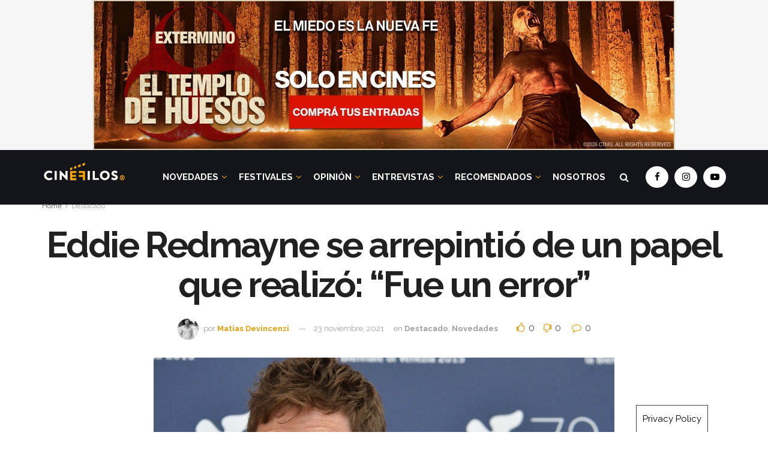

--- FILE ---
content_type: text/html; charset=UTF-8
request_url: https://cinefilosoficial.com/2021/11/23/eddie-redmayne-se-arrepintio-de-un-papel-que-realizo-fue-un-error/
body_size: 59213
content:
<!doctype html>
<!--[if lt IE 7]> <html class="no-js lt-ie9 lt-ie8 lt-ie7" lang="es-AR"> <![endif]-->
<!--[if IE 7]>    <html class="no-js lt-ie9 lt-ie8" lang="es-AR"> <![endif]-->
<!--[if IE 8]>    <html class="no-js lt-ie9" lang="es-AR"> <![endif]-->
<!--[if IE 9]>    <html class="no-js lt-ie10" lang="es-AR"> <![endif]-->
<!--[if gt IE 8]><!--> <html class="no-js" lang="es-AR"> <!--<![endif]-->
<head>
    <meta http-equiv="Content-Type" content="text/html; charset=UTF-8" />
    <meta name='viewport' content='width=device-width, initial-scale=1, user-scalable=yes' />
    <link rel="profile" href="http://gmpg.org/xfn/11" />
    <link rel="pingback" href="https://cinefilosoficial.com/xmlrpc.php" />
    <meta name='robots' content='index, follow, max-image-preview:large, max-snippet:-1, max-video-preview:-1' />
<meta property="og:type" content="article">
<meta property="og:title" content="Eddie Redmayne se arrepintió de un papel que realizó: “Fue un error”">
<meta property="og:site_name" content="Cinéfilos">
<meta property="og:description" content="El actor británico, Eddie Redmayne, fue sincero sobre uno de sus papeles más elogiados, y también, más criticados. Eddie Redmayne">
<meta property="og:url" content="https://cinefilosoficial.com/2021/11/23/eddie-redmayne-se-arrepintio-de-un-papel-que-realizo-fue-un-error/">
<meta property="og:image" content="https://cinefilosoficial.com/wp-content/uploads/2021/11/eddie-redmayne-chica-danesa-175420.jpg">
<meta property="og:image:height" content="675">
<meta property="og:image:width" content="1200">
<meta property="article:published_time" content="2021-11-23T11:05:13+00:00">
<meta property="article:modified_time" content="2021-11-23T11:05:14+00:00">
<meta property="article:section" content="Destacado">
<meta property="article:tag" content="Eddie Redmayne">
<meta name="twitter:card" content="summary_large_image">
<meta name="twitter:title" content="Eddie Redmayne se arrepintió de un papel que realizó: “Fue un error”">
<meta name="twitter:description" content="El actor británico, Eddie Redmayne, fue sincero sobre uno de sus papeles más elogiados, y también, más criticados. Eddie Redmayne">
<meta name="twitter:url" content="https://cinefilosoficial.com/2021/11/23/eddie-redmayne-se-arrepintio-de-un-papel-que-realizo-fue-un-error/">
<meta name="twitter:site" content="">
<meta name="twitter:image:src" content="https://cinefilosoficial.com/wp-content/uploads/2021/11/eddie-redmayne-chica-danesa-175420.jpg">
<meta name="twitter:image:width" content="1200">
<meta name="twitter:image:height" content="675">
<!-- Jetpack Site Verification Tags -->
<meta name="google-site-verification" content="yWVmIkgZQmEMcXql8pJPvAOIGNu514wUSNPQ3XUolZk" />
			<script type="text/javascript">
              var jnews_ajax_url = '/?ajax-request=jnews'
			</script>
			
	<!-- This site is optimized with the Yoast SEO plugin v19.13 - https://yoast.com/wordpress/plugins/seo/ -->
	<title>Eddie Redmayne se arrepintió de un papel que realizó: “Fue un error”</title><link rel="stylesheet" href="https://fonts.googleapis.com/css?family=Raleway%3A900%2C700%2Cregular%2C200%7CRoboto%20Slab%3Areguler%7COpen%20Sans%3A300italic%2C400italic%2C600italic%2C300%2C400%2C600&#038;subset=latin%2Clatin-ext&#038;display=swap" /><link rel="stylesheet" href="https://cinefilosoficial.com/wp-content/cache/min/1/d173676b48deb204d58b5024b92f8f07.css" media="all" data-minify="1" />
	<meta name="description" content="El actor británico, Eddie Redmayne, fue sincero sobre uno de sus papeles más elogiados, y también, más criticados.." />
	<link rel="canonical" href="https://cinefilosoficial.com/2021/11/23/eddie-redmayne-se-arrepintio-de-un-papel-que-realizo-fue-un-error/" />
	<meta property="og:locale" content="es_ES" />
	<meta property="og:type" content="article" />
	<meta property="og:title" content="Eddie Redmayne se arrepintió de un papel que realizó: “Fue un error”" />
	<meta property="og:description" content="El actor británico, Eddie Redmayne, fue sincero sobre uno de sus papeles más elogiados, y también, más criticados.." />
	<meta property="og:url" content="https://cinefilosoficial.com/2021/11/23/eddie-redmayne-se-arrepintio-de-un-papel-que-realizo-fue-un-error/" />
	<meta property="og:site_name" content="Cinéfilos" />
	<meta property="article:publisher" content="https://www.facebook.com/cinefilooos" />
	<meta property="article:published_time" content="2021-11-23T11:05:13+00:00" />
	<meta property="article:modified_time" content="2021-11-23T11:05:14+00:00" />
	<meta property="og:image" content="https://cinefilosoficial.com/wp-content/uploads/2021/11/eddie-redmayne-chica-danesa-175420.jpg" />
	<meta property="og:image:width" content="1200" />
	<meta property="og:image:height" content="675" />
	<meta property="og:image:type" content="image/jpeg" />
	<meta name="author" content="Matias Devincenzi" />
	<meta name="twitter:card" content="summary_large_image" />
	<meta name="twitter:label1" content="Escrito por" />
	<meta name="twitter:data1" content="Matias Devincenzi" />
	<meta name="twitter:label2" content="Tiempo de lectura" />
	<meta name="twitter:data2" content="2 minutos" />
	<script type="application/ld+json" class="yoast-schema-graph">{"@context":"https://schema.org","@graph":[{"@type":"Article","@id":"https://cinefilosoficial.com/2021/11/23/eddie-redmayne-se-arrepintio-de-un-papel-que-realizo-fue-un-error/#article","isPartOf":{"@id":"https://cinefilosoficial.com/2021/11/23/eddie-redmayne-se-arrepintio-de-un-papel-que-realizo-fue-un-error/"},"author":{"name":"Matias Devincenzi","@id":"https://cinefilosoficial.com/#/schema/person/bb8188b7bed714e7203a09f148ab820a"},"headline":"Eddie Redmayne se arrepintió de un papel que realizó: “Fue un error”","datePublished":"2021-11-23T11:05:13+00:00","dateModified":"2021-11-23T11:05:14+00:00","mainEntityOfPage":{"@id":"https://cinefilosoficial.com/2021/11/23/eddie-redmayne-se-arrepintio-de-un-papel-que-realizo-fue-un-error/"},"wordCount":343,"publisher":{"@id":"https://cinefilosoficial.com/#organization"},"image":{"@id":"https://cinefilosoficial.com/2021/11/23/eddie-redmayne-se-arrepintio-de-un-papel-que-realizo-fue-un-error/#primaryimage"},"thumbnailUrl":"https://cinefilosoficial.com/wp-content/uploads/2021/11/eddie-redmayne-chica-danesa-175420.jpg","keywords":["Eddie Redmayne"],"articleSection":["Destacado","Novedades"],"inLanguage":"es-AR"},{"@type":"WebPage","@id":"https://cinefilosoficial.com/2021/11/23/eddie-redmayne-se-arrepintio-de-un-papel-que-realizo-fue-un-error/","url":"https://cinefilosoficial.com/2021/11/23/eddie-redmayne-se-arrepintio-de-un-papel-que-realizo-fue-un-error/","name":"Eddie Redmayne se arrepintió de un papel que realizó: “Fue un error”","isPartOf":{"@id":"https://cinefilosoficial.com/#website"},"primaryImageOfPage":{"@id":"https://cinefilosoficial.com/2021/11/23/eddie-redmayne-se-arrepintio-de-un-papel-que-realizo-fue-un-error/#primaryimage"},"image":{"@id":"https://cinefilosoficial.com/2021/11/23/eddie-redmayne-se-arrepintio-de-un-papel-que-realizo-fue-un-error/#primaryimage"},"thumbnailUrl":"https://cinefilosoficial.com/wp-content/uploads/2021/11/eddie-redmayne-chica-danesa-175420.jpg","datePublished":"2021-11-23T11:05:13+00:00","dateModified":"2021-11-23T11:05:14+00:00","description":"El actor británico, Eddie Redmayne, fue sincero sobre uno de sus papeles más elogiados, y también, más criticados..","breadcrumb":{"@id":"https://cinefilosoficial.com/2021/11/23/eddie-redmayne-se-arrepintio-de-un-papel-que-realizo-fue-un-error/#breadcrumb"},"inLanguage":"es-AR","potentialAction":[{"@type":"ReadAction","target":["https://cinefilosoficial.com/2021/11/23/eddie-redmayne-se-arrepintio-de-un-papel-que-realizo-fue-un-error/"]}]},{"@type":"ImageObject","inLanguage":"es-AR","@id":"https://cinefilosoficial.com/2021/11/23/eddie-redmayne-se-arrepintio-de-un-papel-que-realizo-fue-un-error/#primaryimage","url":"https://cinefilosoficial.com/wp-content/uploads/2021/11/eddie-redmayne-chica-danesa-175420.jpg","contentUrl":"https://cinefilosoficial.com/wp-content/uploads/2021/11/eddie-redmayne-chica-danesa-175420.jpg","width":1200,"height":675,"caption":"Eddie Redmayne se arrepintió de un papel que realizó: “Fue un error”"},{"@type":"BreadcrumbList","@id":"https://cinefilosoficial.com/2021/11/23/eddie-redmayne-se-arrepintio-de-un-papel-que-realizo-fue-un-error/#breadcrumb","itemListElement":[{"@type":"ListItem","position":1,"name":"Inicio","item":"https://cinefilosoficial.com/"},{"@type":"ListItem","position":2,"name":"Eddie Redmayne se arrepintió de un papel que realizó: “Fue un error”"}]},{"@type":"WebSite","@id":"https://cinefilosoficial.com/#website","url":"https://cinefilosoficial.com/","name":"Cinéfilos","description":"El sitio de noticias del cine preferido de Latinoamérica.","publisher":{"@id":"https://cinefilosoficial.com/#organization"},"potentialAction":[{"@type":"SearchAction","target":{"@type":"EntryPoint","urlTemplate":"https://cinefilosoficial.com/?s={search_term_string}"},"query-input":"required name=search_term_string"}],"inLanguage":"es-AR"},{"@type":"Organization","@id":"https://cinefilosoficial.com/#organization","name":"Cinéfilos Oficial","url":"https://cinefilosoficial.com/","logo":{"@type":"ImageObject","inLanguage":"es-AR","@id":"https://cinefilosoficial.com/#/schema/logo/image/","url":"https://cinefilosoficial.com/wp-content/uploads/2021/05/CINEFILOS-LOGO.png","contentUrl":"https://cinefilosoficial.com/wp-content/uploads/2021/05/CINEFILOS-LOGO.png","width":140,"height":46,"caption":"Cinéfilos Oficial"},"image":{"@id":"https://cinefilosoficial.com/#/schema/logo/image/"},"sameAs":["https://www.instagram.com/cinefilosoficial/","https://www.youtube.com/channel/UC08kA7iu9PEzDxkMf6_33Pw","https://www.facebook.com/cinefilooos"]},{"@type":"Person","@id":"https://cinefilosoficial.com/#/schema/person/bb8188b7bed714e7203a09f148ab820a","name":"Matias Devincenzi","image":{"@type":"ImageObject","inLanguage":"es-AR","@id":"https://cinefilosoficial.com/#/schema/person/image/","url":"https://cinefilosoficial.com/wp-content/uploads/2020/05/matidevin-150x150.jpg","contentUrl":"https://cinefilosoficial.com/wp-content/uploads/2020/05/matidevin-150x150.jpg","caption":"Matias Devincenzi"},"description":"Periodista amante del cine, la música y el deporte.","url":"https://cinefilosoficial.com/author/matias/"}]}</script>
	<!-- / Yoast SEO plugin. -->


<link rel='dns-prefetch' href='//secure.gravatar.com' />
<link rel='dns-prefetch' href='//www.googletagmanager.com' />
<link rel='dns-prefetch' href='//fonts.googleapis.com' />
<link rel='dns-prefetch' href='//v0.wordpress.com' />
<link rel='dns-prefetch' href='//jetpack.wordpress.com' />
<link rel='dns-prefetch' href='//s0.wp.com' />
<link rel='dns-prefetch' href='//public-api.wordpress.com' />
<link rel='dns-prefetch' href='//0.gravatar.com' />
<link rel='dns-prefetch' href='//1.gravatar.com' />
<link rel='dns-prefetch' href='//2.gravatar.com' />
<link rel='dns-prefetch' href='//widgets.wp.com' />
<link rel='dns-prefetch' href='//c0.wp.com' />
<link rel='dns-prefetch' href='//pagead2.googlesyndication.com' />
<link href='https://fonts.gstatic.com' crossorigin rel='preconnect' />
<link rel="alternate" type="application/rss+xml" title="Cinéfilos &raquo; Feed" href="https://cinefilosoficial.com/feed/" />
<link rel="alternate" type="application/rss+xml" title="Cinéfilos &raquo; RSS de los comentarios" href="https://cinefilosoficial.com/comments/feed/" />
<style type="text/css">
img.wp-smiley,
img.emoji {
	display: inline !important;
	border: none !important;
	box-shadow: none !important;
	height: 1em !important;
	width: 1em !important;
	margin: 0 0.07em !important;
	vertical-align: -0.1em !important;
	background: none !important;
	padding: 0 !important;
}
</style>
	

<style id='wp-block-library-inline-css' type='text/css'>
.has-text-align-justify{text-align:justify;}
</style>


<style id='global-styles-inline-css' type='text/css'>
body{--wp--preset--color--black: #000000;--wp--preset--color--cyan-bluish-gray: #abb8c3;--wp--preset--color--white: #ffffff;--wp--preset--color--pale-pink: #f78da7;--wp--preset--color--vivid-red: #cf2e2e;--wp--preset--color--luminous-vivid-orange: #ff6900;--wp--preset--color--luminous-vivid-amber: #fcb900;--wp--preset--color--light-green-cyan: #7bdcb5;--wp--preset--color--vivid-green-cyan: #00d084;--wp--preset--color--pale-cyan-blue: #8ed1fc;--wp--preset--color--vivid-cyan-blue: #0693e3;--wp--preset--color--vivid-purple: #9b51e0;--wp--preset--gradient--vivid-cyan-blue-to-vivid-purple: linear-gradient(135deg,rgba(6,147,227,1) 0%,rgb(155,81,224) 100%);--wp--preset--gradient--light-green-cyan-to-vivid-green-cyan: linear-gradient(135deg,rgb(122,220,180) 0%,rgb(0,208,130) 100%);--wp--preset--gradient--luminous-vivid-amber-to-luminous-vivid-orange: linear-gradient(135deg,rgba(252,185,0,1) 0%,rgba(255,105,0,1) 100%);--wp--preset--gradient--luminous-vivid-orange-to-vivid-red: linear-gradient(135deg,rgba(255,105,0,1) 0%,rgb(207,46,46) 100%);--wp--preset--gradient--very-light-gray-to-cyan-bluish-gray: linear-gradient(135deg,rgb(238,238,238) 0%,rgb(169,184,195) 100%);--wp--preset--gradient--cool-to-warm-spectrum: linear-gradient(135deg,rgb(74,234,220) 0%,rgb(151,120,209) 20%,rgb(207,42,186) 40%,rgb(238,44,130) 60%,rgb(251,105,98) 80%,rgb(254,248,76) 100%);--wp--preset--gradient--blush-light-purple: linear-gradient(135deg,rgb(255,206,236) 0%,rgb(152,150,240) 100%);--wp--preset--gradient--blush-bordeaux: linear-gradient(135deg,rgb(254,205,165) 0%,rgb(254,45,45) 50%,rgb(107,0,62) 100%);--wp--preset--gradient--luminous-dusk: linear-gradient(135deg,rgb(255,203,112) 0%,rgb(199,81,192) 50%,rgb(65,88,208) 100%);--wp--preset--gradient--pale-ocean: linear-gradient(135deg,rgb(255,245,203) 0%,rgb(182,227,212) 50%,rgb(51,167,181) 100%);--wp--preset--gradient--electric-grass: linear-gradient(135deg,rgb(202,248,128) 0%,rgb(113,206,126) 100%);--wp--preset--gradient--midnight: linear-gradient(135deg,rgb(2,3,129) 0%,rgb(40,116,252) 100%);--wp--preset--duotone--dark-grayscale: url('#wp-duotone-dark-grayscale');--wp--preset--duotone--grayscale: url('#wp-duotone-grayscale');--wp--preset--duotone--purple-yellow: url('#wp-duotone-purple-yellow');--wp--preset--duotone--blue-red: url('#wp-duotone-blue-red');--wp--preset--duotone--midnight: url('#wp-duotone-midnight');--wp--preset--duotone--magenta-yellow: url('#wp-duotone-magenta-yellow');--wp--preset--duotone--purple-green: url('#wp-duotone-purple-green');--wp--preset--duotone--blue-orange: url('#wp-duotone-blue-orange');--wp--preset--font-size--small: 13px;--wp--preset--font-size--medium: 20px;--wp--preset--font-size--large: 36px;--wp--preset--font-size--x-large: 42px;}.has-black-color{color: var(--wp--preset--color--black) !important;}.has-cyan-bluish-gray-color{color: var(--wp--preset--color--cyan-bluish-gray) !important;}.has-white-color{color: var(--wp--preset--color--white) !important;}.has-pale-pink-color{color: var(--wp--preset--color--pale-pink) !important;}.has-vivid-red-color{color: var(--wp--preset--color--vivid-red) !important;}.has-luminous-vivid-orange-color{color: var(--wp--preset--color--luminous-vivid-orange) !important;}.has-luminous-vivid-amber-color{color: var(--wp--preset--color--luminous-vivid-amber) !important;}.has-light-green-cyan-color{color: var(--wp--preset--color--light-green-cyan) !important;}.has-vivid-green-cyan-color{color: var(--wp--preset--color--vivid-green-cyan) !important;}.has-pale-cyan-blue-color{color: var(--wp--preset--color--pale-cyan-blue) !important;}.has-vivid-cyan-blue-color{color: var(--wp--preset--color--vivid-cyan-blue) !important;}.has-vivid-purple-color{color: var(--wp--preset--color--vivid-purple) !important;}.has-black-background-color{background-color: var(--wp--preset--color--black) !important;}.has-cyan-bluish-gray-background-color{background-color: var(--wp--preset--color--cyan-bluish-gray) !important;}.has-white-background-color{background-color: var(--wp--preset--color--white) !important;}.has-pale-pink-background-color{background-color: var(--wp--preset--color--pale-pink) !important;}.has-vivid-red-background-color{background-color: var(--wp--preset--color--vivid-red) !important;}.has-luminous-vivid-orange-background-color{background-color: var(--wp--preset--color--luminous-vivid-orange) !important;}.has-luminous-vivid-amber-background-color{background-color: var(--wp--preset--color--luminous-vivid-amber) !important;}.has-light-green-cyan-background-color{background-color: var(--wp--preset--color--light-green-cyan) !important;}.has-vivid-green-cyan-background-color{background-color: var(--wp--preset--color--vivid-green-cyan) !important;}.has-pale-cyan-blue-background-color{background-color: var(--wp--preset--color--pale-cyan-blue) !important;}.has-vivid-cyan-blue-background-color{background-color: var(--wp--preset--color--vivid-cyan-blue) !important;}.has-vivid-purple-background-color{background-color: var(--wp--preset--color--vivid-purple) !important;}.has-black-border-color{border-color: var(--wp--preset--color--black) !important;}.has-cyan-bluish-gray-border-color{border-color: var(--wp--preset--color--cyan-bluish-gray) !important;}.has-white-border-color{border-color: var(--wp--preset--color--white) !important;}.has-pale-pink-border-color{border-color: var(--wp--preset--color--pale-pink) !important;}.has-vivid-red-border-color{border-color: var(--wp--preset--color--vivid-red) !important;}.has-luminous-vivid-orange-border-color{border-color: var(--wp--preset--color--luminous-vivid-orange) !important;}.has-luminous-vivid-amber-border-color{border-color: var(--wp--preset--color--luminous-vivid-amber) !important;}.has-light-green-cyan-border-color{border-color: var(--wp--preset--color--light-green-cyan) !important;}.has-vivid-green-cyan-border-color{border-color: var(--wp--preset--color--vivid-green-cyan) !important;}.has-pale-cyan-blue-border-color{border-color: var(--wp--preset--color--pale-cyan-blue) !important;}.has-vivid-cyan-blue-border-color{border-color: var(--wp--preset--color--vivid-cyan-blue) !important;}.has-vivid-purple-border-color{border-color: var(--wp--preset--color--vivid-purple) !important;}.has-vivid-cyan-blue-to-vivid-purple-gradient-background{background: var(--wp--preset--gradient--vivid-cyan-blue-to-vivid-purple) !important;}.has-light-green-cyan-to-vivid-green-cyan-gradient-background{background: var(--wp--preset--gradient--light-green-cyan-to-vivid-green-cyan) !important;}.has-luminous-vivid-amber-to-luminous-vivid-orange-gradient-background{background: var(--wp--preset--gradient--luminous-vivid-amber-to-luminous-vivid-orange) !important;}.has-luminous-vivid-orange-to-vivid-red-gradient-background{background: var(--wp--preset--gradient--luminous-vivid-orange-to-vivid-red) !important;}.has-very-light-gray-to-cyan-bluish-gray-gradient-background{background: var(--wp--preset--gradient--very-light-gray-to-cyan-bluish-gray) !important;}.has-cool-to-warm-spectrum-gradient-background{background: var(--wp--preset--gradient--cool-to-warm-spectrum) !important;}.has-blush-light-purple-gradient-background{background: var(--wp--preset--gradient--blush-light-purple) !important;}.has-blush-bordeaux-gradient-background{background: var(--wp--preset--gradient--blush-bordeaux) !important;}.has-luminous-dusk-gradient-background{background: var(--wp--preset--gradient--luminous-dusk) !important;}.has-pale-ocean-gradient-background{background: var(--wp--preset--gradient--pale-ocean) !important;}.has-electric-grass-gradient-background{background: var(--wp--preset--gradient--electric-grass) !important;}.has-midnight-gradient-background{background: var(--wp--preset--gradient--midnight) !important;}.has-small-font-size{font-size: var(--wp--preset--font-size--small) !important;}.has-medium-font-size{font-size: var(--wp--preset--font-size--medium) !important;}.has-large-font-size{font-size: var(--wp--preset--font-size--large) !important;}.has-x-large-font-size{font-size: var(--wp--preset--font-size--x-large) !important;}
</style>


<style id='wp-polls-inline-css' type='text/css'>
.wp-polls .pollbar {
	margin: 1px;
	font-size: 6px;
	line-height: 8px;
	height: 8px;
	background-image: url('https://cinefilosoficial.com/wp-content/plugins/wp-polls/images/default/pollbg.gif');
	border: 1px solid #c8c8c8;
}

</style>























<script type='text/javascript' src='https://c0.wp.com/c/5.9/wp-includes/js/jquery/jquery.min.js' id='jquery-core-js' defer></script>
<script data-minify="1" type='text/javascript' src='https://cinefilosoficial.com/wp-content/cache/min/1/c/5.9/wp-includes/js/jquery/jquery-migrate.min.js?ver=1769266542' id='jquery-migrate-js' defer></script>
<script type='text/javascript' id='frontend.gdpr-js-extra'>
/* <![CDATA[ */
var gdprsupNotifyData = {"opts":{"main":{"enb_cookie_bar":"1","enb_block_content":"0","enb_block_resources":"1","enb_block_cookie":"1","enb_block_without_agree":"0","bar_delay_hide":"0","bar_delay_hide_time":"1000","enb_show_again_tab":"1","show_again_tab_pos":"right","show_again_tab_txt":"Privacy Policy","cookie_txt":"This website uses cookies to improve your experience. We&#039;ll only use your data for purposes you consent to."},"design":{"show_as":"bar","bar_pos":"bottom","main_color":"#fff","text_color":"#000","enb_border":"1","border_color":"#444","animation":"slide","animation_duration":"#444"},"btns":{"accept_all_enb":"1","accept_all_lbl":"Accept","accept_all_color_bg":"#0085ba","accept_all_color_txt":"#fff","accept_all_lnk_style":"0","accept_all_new_line":"0","save_decision_enb":"1","save_decision_lbl":"Save Decision","save_decision_color_bg":"#f7f7f7","save_decision_color_txt":"#555","save_decision_lnk_style":"0","save_decision_new_line":"0","reject_enb":"0","reject_lbl":"Reject","reject_color_bg":"#f7f7f7","reject_color_txt":"#555","reject_lnk_style":"0","reject_new_line":"0","terms_enb":"1","terms_lbl":"Learn more on Privacy Policy page.","terms_color_bg":"#f7f7f7","terms_color_txt":"#555","terms_lnk_style":"1","terms_new_line":"1","terms_url":"https:\/\/cinefilosoficial.com\/","terms_blank":"0"}},"agree":[],"rendered_html":"<div id=\"gdprsupNotifyShell\" class=\"\r\n\tgdprsupNotifyBar \r\n\tgdprsup-bar\tgdprsup-bottom\t\" style=\"background-color:#fff;color:#000;border-top:1px solid #444;\">\r\n\t\r\n\t<div class=\"gdprsupContent\">\r\n\t\tThis website uses cookies to improve your experience. We'll only use your data for purposes you consent to.\t<\/div>\r\n\t\t<div class=\"gdprsupBtns\">\r\n\t\t\t\t\t\t<style>#gdprsupBtn_accept_all:hover {background-color: #006ca1 !important;}<\/style>\r\n\t\t\t\t\t\t\r\n\t\t<a id=\"gdprsupBtn_accept_all\" href=\"#\"  class=\"gdprsupNotifyBtn gdprsupNotifyBtnStyled\" style=\"color:#fff;border-color:#005388;background-color:#0085ba;\">\r\n\t\t\tAccept\t\t<\/a>\r\n\t\t\t\t\t\t<style>#gdprsupBtn_save_decision:hover {background-color: #dedede !important;}<\/style>\r\n\t\t\t\t\t\t\r\n\t\t<a id=\"gdprsupBtn_save_decision\" href=\"#\"  class=\"gdprsupNotifyBtn gdprsupNotifyBtnStyled\" style=\"color:#555;border-color:#c5c5c5;background-color:#f7f7f7;\">\r\n\t\t\tSave Decision\t\t<\/a>\r\n\t\t\t\t\t\t<style>#gdprsupBtn_terms:hover {color: #3c3c3c !important;}<\/style>\r\n\t\t\t\t\t\t\r\n\t\t<a id=\"gdprsupBtn_terms\" href=\"https:\/\/cinefilosoficial.com\/\"  class=\"gdprsupNotifyBtn\" style=\"color:#555;border-color:#c5c5c5;display:block;\">\r\n\t\t\tLearn more on Privacy Policy page.\t\t<\/a>\r\n\t\t\t<\/div>\r\n<\/div>\r\n<div id=\"gdprsupShowAgainShell\" class=\"\r\n\tgdprsup-bottom\tgdprsup-right\t\" style=\"background-color:#fff;color:#000;border:1px solid #444;border-bottom:none;\">\r\n\tPrivacy Policy<\/div>\r\n","btns":["accept_all","save_decision","reject","terms"]};
/* ]]> */
</script>
<script data-minify="1" type='text/javascript' src='https://cinefilosoficial.com/wp-content/cache/min/1/wp-content/plugins/gdpr-compliance-by-supsystic/modules/gdpr/js/frontend.gdpr.js?ver=1769266542' id='frontend.gdpr-js' defer></script>
<script type='text/javascript' src='https://cinefilosoficial.com/wp-content/plugins/wp-user-avatar/assets/flatpickr/flatpickr.min.js?ver=5.9' id='ppress-flatpickr-js' defer></script>
<script type='text/javascript' src='https://cinefilosoficial.com/wp-content/plugins/wp-user-avatar/assets/select2/select2.min.js?ver=5.9' id='ppress-select2-js' defer></script>
<script type='text/javascript' id='yop-public-js-extra'>
/* <![CDATA[ */
var objectL10n = {"yopPollParams":{"urlParams":{"ajax":"https:\/\/cinefilosoficial.com\/wp-admin\/admin-ajax.php","wpLogin":"https:\/\/cinefilosoficial.com\/wp-login.php?redirect_to=https%3A%2F%2Fcinefilosoficial.com%2Fwp-admin%2Fadmin-ajax.php%3Faction%3Dyop_poll_record_wordpress_vote"},"apiParams":{"reCaptcha":{"siteKey":""},"reCaptchaV2Invisible":{"siteKey":""},"reCaptchaV3":{"siteKey":""},"hCaptcha":{"siteKey":""},"cloudflareTurnstile":{"siteKey":""}},"captchaParams":{"imgPath":"https:\/\/cinefilosoficial.com\/wp-content\/plugins\/yop-poll\/public\/assets\/img\/","url":"https:\/\/cinefilosoficial.com\/wp-content\/plugins\/yop-poll\/app.php","accessibilityAlt":"Sound icon","accessibilityTitle":"Accessibility option: listen to a question and answer it!","accessibilityDescription":"Type below the <strong>answer<\/strong> to what you hear. Numbers or words:","explanation":"Click or touch the <strong>ANSWER<\/strong>","refreshAlt":"Refresh\/reload icon","refreshTitle":"Refresh\/reload: get new images and accessibility option!"},"voteParams":{"invalidPoll":"Invalid Poll","noAnswersSelected":"No answer selected","minAnswersRequired":"At least {min_answers_allowed} answer(s) required","maxAnswersRequired":"A max of {max_answers_allowed} answer(s) accepted","noAnswerForOther":"No other answer entered","noValueForCustomField":"{custom_field_name} is required","tooManyCharsForCustomField":"Text for {custom_field_name} is too long","consentNotChecked":"You must agree to our terms and conditions","noCaptchaSelected":"Captcha is required","thankYou":"Gracias por votar!"},"resultsParams":{"singleVote":"vote","multipleVotes":"votes","singleAnswer":"answer","multipleAnswers":"answers"}}};
/* ]]> */
</script>
<script type='text/javascript' src='https://cinefilosoficial.com/wp-content/plugins/yop-poll/public/assets/js/yop-poll-public-6.5.39.min.js?ver=5.9' id='yop-public-js' defer></script>
<script type='text/javascript' id='jquery-lazyloadxt-js-extra'>
/* <![CDATA[ */
var a3_lazyload_params = {"apply_images":"1","apply_videos":"1"};
/* ]]> */
</script>
<script type='text/javascript' src='//cinefilosoficial.com/wp-content/plugins/a3-lazy-load/assets/js/jquery.lazyloadxt.extra.min.js?ver=2.7.0' id='jquery-lazyloadxt-js' defer></script>
<script type='text/javascript' src='//cinefilosoficial.com/wp-content/plugins/a3-lazy-load/assets/js/jquery.lazyloadxt.srcset.min.js?ver=2.7.0' id='jquery-lazyloadxt-srcset-js' defer></script>
<script type='text/javascript' id='jquery-lazyloadxt-extend-js-extra'>
/* <![CDATA[ */
var a3_lazyload_extend_params = {"edgeY":"100","horizontal_container_classnames":""};
/* ]]> */
</script>
<script data-minify="1" type='text/javascript' src='https://cinefilosoficial.com/wp-content/cache/min/1/wp-content/plugins/a3-lazy-load/assets/js/jquery.lazyloadxt.extend.js?ver=1769266542' id='jquery-lazyloadxt-extend-js' defer></script>

<!-- Google tag (gtag.js) snippet added by Site Kit -->

<!-- Google Analytics snippet added by Site Kit -->
<script data-rocketlazyloadscript='https://www.googletagmanager.com/gtag/js?id=G-ZTWDH0WSCH' type='text/javascript'  id='google_gtagjs-js' async></script>
<script data-rocketlazyloadscript='[data-uri]' type='text/javascript' id='google_gtagjs-js-after'></script>

<!-- End Google tag (gtag.js) snippet added by Site Kit -->
<link rel="https://api.w.org/" href="https://cinefilosoficial.com/wp-json/" /><link rel="alternate" type="application/json" href="https://cinefilosoficial.com/wp-json/wp/v2/posts/49537" /><link rel="EditURI" type="application/rsd+xml" title="RSD" href="https://cinefilosoficial.com/xmlrpc.php?rsd" />
<link rel="wlwmanifest" type="application/wlwmanifest+xml" href="https://cinefilosoficial.com/wp-includes/wlwmanifest.xml" /> 
<meta name="generator" content="WordPress 5.9" />
<link rel='shortlink' href='https://wp.me/p9yrgJ-cSZ' />
<link rel="alternate" type="application/json+oembed" href="https://cinefilosoficial.com/wp-json/oembed/1.0/embed?url=https%3A%2F%2Fcinefilosoficial.com%2F2021%2F11%2F23%2Feddie-redmayne-se-arrepintio-de-un-papel-que-realizo-fue-un-error%2F" />
<link rel="alternate" type="text/xml+oembed" href="https://cinefilosoficial.com/wp-json/oembed/1.0/embed?url=https%3A%2F%2Fcinefilosoficial.com%2F2021%2F11%2F23%2Feddie-redmayne-se-arrepintio-de-un-papel-que-realizo-fue-un-error%2F&#038;format=xml" />
<meta name="generator" content="Site Kit by Google 1.124.0" /><meta http-equiv="refresh" content="320">

<script data-rocketlazyloadscript='//pagead2.googlesyndication.com/pagead/js/adsbygoogle.js' async ></script>
<script>
  (adsbygoogle = window.adsbygoogle || []).push({
    google_ad_client: "ca-pub-6225681859567290",
    enable_page_level_ads: true
  });
</script>

<script data-minify="1" async src="https://cinefilosoficial.com/wp-content/cache/min/1/tag/js/gpt.js?ver=1769266542"></script>
<script>
  window.googletag = window.googletag || {cmd: []};
  googletag.cmd.push(function() {
    googletag.defineSlot('/21831495375/lateral_notas_1', [[300, 600], [300, 100], [300, 250]], 'div-gpt-ad-1593746098020-0').addService(googletag.pubads());
	   googletag.defineSlot('/21831495375/medio_notas', [[694, 172], [694, 250], [694, 300], [300, 250], [768, 432],[320, 180],[320, 80],[728, 90]], 'div-gpt-ad-1594784960606-0').addService(googletag.pubads());
    googletag.defineSlot('/21831495375/superior_notas', [[428, 60], [320, 100], [320, 80], [300, 100], [320, 50], [970, 250], [970, 90], [728, 90], [768, 197], [300, 250]], 'div-gpt-ad-1620195654672-0').addService(googletag.pubads());
     googletag.defineSlot('/21831495375/inferior_notas', [[300, 250], [694, 250], [694, 172], [694, 300]], 'div-gpt-ad-1614748826232-0').addService(googletag.pubads());
     googletag.defineSlot('/21831495375/medio_home', [[320, 50], [970, 90], [970, 250], [300, 250], [728, 90], [320, 80], [432, 113]], 'div-gpt-ad-1710385445850-0').addService(googletag.pubads());
    googletag.pubads().enableSingleRequest();
    googletag.enableServices();
  });
</script>

<script>
  var adcase = { styles: {}, light:true };
  adcase.styles.push = {
    iconsStyle   : "width:62px;position:absolute;left:900px;top:0;border:1px solid #ccc;"
                 + "font-family:Arial;font-size:11px;padding:3px;background-color:white;"
                 + "text-align:center;",
    openIconHTML : "[OPEN]",
    closeIconHTML: "[CLOSE]" };
  var googletag = googletag || {cmd:[]};
</script>

<script data-minify="1" async="async" src="https://cinefilosoficial.com/wp-content/cache/min/1/js/adcase5.js?ver=1769266543"></script>
<script>
  googletag . cmd . push ( function () {
 googletag.defineSlot('/21831495375/adhesion_notas', [[728, 90], [320, 50], [970, 90]], 'div-gpt-ad-1595050794351-0').addService(googletag.pubads());
   googletag.pubads().enableSingleRequest();
    googletag.pubads().collapseEmptyDivs();
    googletag.pubads().setTargeting('adcase', adcase.logData);
    googletag.enableServices();
  });
</script>

<script>
  googletag . cmd . push ( function () {
 googletag.defineSlot('/21831495375/interstitial_notas', [[800, 600], [320, 480]], 'div-gpt-ad-1638447546199-0').addService(googletag.pubads());
   googletag.pubads().enableSingleRequest();
    googletag.pubads().collapseEmptyDivs();
    googletag.pubads().setTargeting('adcase', adcase.logData);
    googletag.enableServices();
  });
</script>


<meta name="facebook-domain-verification" content="rygrqox7j03ayc5dio5nmzul0rtvi5" />
<meta name="google-site-verification" content="yWVmIkgZQmEMcXql8pJPvAOIGNu514wUSNPQ3XUolZk" />
<script data-minify="1" async custom-element="amp-auto-ads"
        src="https://cinefilosoficial.com/wp-content/cache/min/1/v0/amp-auto-ads-0.1.js?ver=1769266543">
</script>

<!-- Global site tag (gtag.js) - Google Analytics -->
<script data-rocketlazyloadscript='https://www.googletagmanager.com/gtag/js?id=G-ZTWDH0WSCH' async ></script>
<script data-rocketlazyloadscript='[data-uri]' ></script>

<link rel="preload" as="font" href="https://cinefilosoficial.com/wp-content/themes/jnews/assets/fonts/1Ptug8zYS_SKggPNyC0IT4ttDfA.woff2" crossorigin><style>img#wpstats{display:none}</style>
	
<!-- Google AdSense meta tags added by Site Kit -->
<meta name="google-adsense-platform-account" content="ca-host-pub-2644536267352236">
<meta name="google-adsense-platform-domain" content="sitekit.withgoogle.com">
<!-- End Google AdSense meta tags added by Site Kit -->
<meta name="generator" content="Powered by WPBakery Page Builder - drag and drop page builder for WordPress."/>
<!-- There is no amphtml version available for this URL. -->			<style type="text/css">
				/* If html does not have either class, do not show lazy loaded images. */
				html:not( .jetpack-lazy-images-js-enabled ):not( .js ) .jetpack-lazy-image {
					display: none;
				}
			</style>
			<script>
				document.documentElement.classList.add(
					'jetpack-lazy-images-js-enabled'
				);
			</script>
		
<!-- Google AdSense snippet added by Site Kit -->
<script data-rocketlazyloadscript='https://pagead2.googlesyndication.com/pagead/js/adsbygoogle.js?client=ca-pub-6225681859567290&amp;host=ca-host-pub-2644536267352236' async="async"  crossorigin="anonymous" type="text/javascript"></script>

<!-- End Google AdSense snippet added by Site Kit -->
<link rel="icon" href="https://cinefilosoficial.com/wp-content/uploads/2021/05/cropped-isologo-32x32.png" sizes="32x32" />
<link rel="icon" href="https://cinefilosoficial.com/wp-content/uploads/2021/05/cropped-isologo-192x192.png" sizes="192x192" />
<link rel="apple-touch-icon" href="https://cinefilosoficial.com/wp-content/uploads/2021/05/cropped-isologo-180x180.png" />
<meta name="msapplication-TileImage" content="https://cinefilosoficial.com/wp-content/uploads/2021/05/cropped-isologo-270x270.png" />
<style id="jeg_dynamic_css" type="text/css" data-type="jeg_custom-css">.jeg_container, .jeg_content, .jeg_boxed .jeg_main .jeg_container, .jeg_autoload_separator { background-color : #ffffff; } body,.newsfeed_carousel.owl-carousel .owl-nav div,.jeg_filter_button,.owl-carousel .owl-nav div,.jeg_readmore,.jeg_hero_style_7 .jeg_post_meta a,.widget_calendar thead th,.widget_calendar tfoot a,.jeg_socialcounter a,.entry-header .jeg_meta_like a,.entry-header .jeg_meta_comment a,.entry-content tbody tr:hover,.entry-content th,.jeg_splitpost_nav li:hover a,#breadcrumbs a,.jeg_author_socials a:hover,.jeg_footer_content a,.jeg_footer_bottom a,.jeg_cartcontent,.woocommerce .woocommerce-breadcrumb a { color : #53585c; } a,.jeg_menu_style_5 > li > a:hover,.jeg_menu_style_5 > li.sfHover > a,.jeg_menu_style_5 > li.current-menu-item > a,.jeg_menu_style_5 > li.current-menu-ancestor > a,.jeg_navbar .jeg_menu:not(.jeg_main_menu) > li > a:hover,.jeg_midbar .jeg_menu:not(.jeg_main_menu) > li > a:hover,.jeg_side_tabs li.active,.jeg_block_heading_5 strong,.jeg_block_heading_6 strong,.jeg_block_heading_7 strong,.jeg_block_heading_8 strong,.jeg_subcat_list li a:hover,.jeg_subcat_list li button:hover,.jeg_pl_lg_7 .jeg_thumb .jeg_post_category a,.jeg_pl_xs_2:before,.jeg_pl_xs_4 .jeg_postblock_content:before,.jeg_postblock .jeg_post_title a:hover,.jeg_hero_style_6 .jeg_post_title a:hover,.jeg_sidefeed .jeg_pl_xs_3 .jeg_post_title a:hover,.widget_jnews_popular .jeg_post_title a:hover,.jeg_meta_author a,.widget_archive li a:hover,.widget_pages li a:hover,.widget_meta li a:hover,.widget_recent_entries li a:hover,.widget_rss li a:hover,.widget_rss cite,.widget_categories li a:hover,.widget_categories li.current-cat > a,#breadcrumbs a:hover,.jeg_share_count .counts,.commentlist .bypostauthor > .comment-body > .comment-author > .fn,span.required,.jeg_review_title,.bestprice .price,.authorlink a:hover,.jeg_vertical_playlist .jeg_video_playlist_play_icon,.jeg_vertical_playlist .jeg_video_playlist_item.active .jeg_video_playlist_thumbnail:before,.jeg_horizontal_playlist .jeg_video_playlist_play,.woocommerce li.product .pricegroup .button,.widget_display_forums li a:hover,.widget_display_topics li:before,.widget_display_replies li:before,.widget_display_views li:before,.bbp-breadcrumb a:hover,.jeg_mobile_menu li.sfHover > a,.jeg_mobile_menu li a:hover,.split-template-6 .pagenum, .jeg_push_notification_button .button { color : #e4a00c; } .jeg_menu_style_1 > li > a:before,.jeg_menu_style_2 > li > a:before,.jeg_menu_style_3 > li > a:before,.jeg_side_toggle,.jeg_slide_caption .jeg_post_category a,.jeg_slider_type_1 .owl-nav .owl-next,.jeg_block_heading_1 .jeg_block_title span,.jeg_block_heading_2 .jeg_block_title span,.jeg_block_heading_3,.jeg_block_heading_4 .jeg_block_title span,.jeg_block_heading_6:after,.jeg_pl_lg_box .jeg_post_category a,.jeg_pl_md_box .jeg_post_category a,.jeg_readmore:hover,.jeg_thumb .jeg_post_category a,.jeg_block_loadmore a:hover, .jeg_postblock.alt .jeg_block_loadmore a:hover,.jeg_block_loadmore a.active,.jeg_postblock_carousel_2 .jeg_post_category a,.jeg_heroblock .jeg_post_category a,.jeg_pagenav_1 .page_number.active,.jeg_pagenav_1 .page_number.active:hover,input[type="submit"],.btn,.button,.widget_tag_cloud a:hover,.popularpost_item:hover .jeg_post_title a:before,.jeg_splitpost_4 .page_nav,.jeg_splitpost_5 .page_nav,.jeg_post_via a:hover,.jeg_post_source a:hover,.jeg_post_tags a:hover,.comment-reply-title small a:before,.comment-reply-title small a:after,.jeg_storelist .productlink,.authorlink li.active a:before,.jeg_footer.dark .socials_widget:not(.nobg) a:hover .fa,.jeg_breakingnews_title,.jeg_overlay_slider_bottom.owl-carousel .owl-nav div,.jeg_overlay_slider_bottom.owl-carousel .owl-nav div:hover,.jeg_vertical_playlist .jeg_video_playlist_current,.woocommerce span.onsale,.woocommerce #respond input#submit:hover,.woocommerce a.button:hover,.woocommerce button.button:hover,.woocommerce input.button:hover,.woocommerce #respond input#submit.alt,.woocommerce a.button.alt,.woocommerce button.button.alt,.woocommerce input.button.alt,.jeg_popup_post .caption,.jeg_footer.dark input[type="submit"],.jeg_footer.dark .btn,.jeg_footer.dark .button,.footer_widget.widget_tag_cloud a:hover, .jeg_inner_content .content-inner .jeg_post_category a:hover, #buddypress .standard-form button, #buddypress a.button, #buddypress input[type="submit"], #buddypress input[type="button"], #buddypress input[type="reset"], #buddypress ul.button-nav li a, #buddypress .generic-button a, #buddypress .generic-button button, #buddypress .comment-reply-link, #buddypress a.bp-title-button, #buddypress.buddypress-wrap .members-list li .user-update .activity-read-more a, div#buddypress .standard-form button:hover,div#buddypress a.button:hover,div#buddypress input[type="submit"]:hover,div#buddypress input[type="button"]:hover,div#buddypress input[type="reset"]:hover,div#buddypress ul.button-nav li a:hover,div#buddypress .generic-button a:hover,div#buddypress .generic-button button:hover,div#buddypress .comment-reply-link:hover,div#buddypress a.bp-title-button:hover,div#buddypress.buddypress-wrap .members-list li .user-update .activity-read-more a:hover, #buddypress #item-nav .item-list-tabs ul li a:before, .jeg_inner_content .jeg_meta_container .follow-wrapper a { background-color : #e4a00c; } .jeg_block_heading_7 .jeg_block_title span, .jeg_readmore:hover, .jeg_block_loadmore a:hover, .jeg_block_loadmore a.active, .jeg_pagenav_1 .page_number.active, .jeg_pagenav_1 .page_number.active:hover, .jeg_pagenav_3 .page_number:hover, .jeg_prevnext_post a:hover h3, .jeg_overlay_slider .jeg_post_category, .jeg_sidefeed .jeg_post.active, .jeg_vertical_playlist.jeg_vertical_playlist .jeg_video_playlist_item.active .jeg_video_playlist_thumbnail img, .jeg_horizontal_playlist .jeg_video_playlist_item.active { border-color : #e4a00c; } .jeg_tabpost_nav li.active, .woocommerce div.product .woocommerce-tabs ul.tabs li.active { border-bottom-color : #e4a00c; } .jeg_post_meta .fa, .entry-header .jeg_post_meta .fa, .jeg_review_stars, .jeg_price_review_list { color : #e4a00c; } .jeg_share_button.share-float.share-monocrhome a { background-color : #e4a00c; } h1,h2,h3,h4,h5,h6,.jeg_post_title a,.entry-header .jeg_post_title,.jeg_hero_style_7 .jeg_post_title a,.jeg_block_title,.jeg_splitpost_bar .current_title,.jeg_video_playlist_title,.gallery-caption { color : #212121; } .split-template-9 .pagenum, .split-template-10 .pagenum, .split-template-11 .pagenum, .split-template-12 .pagenum, .split-template-13 .pagenum, .split-template-15 .pagenum, .split-template-18 .pagenum, .split-template-20 .pagenum, .split-template-19 .current_title span, .split-template-20 .current_title span { background-color : #212121; } .jeg_topbar .jeg_nav_row, .jeg_topbar .jeg_search_no_expand .jeg_search_input { line-height : 36px; } .jeg_topbar .jeg_nav_row, .jeg_topbar .jeg_nav_icon { height : 36px; } .jeg_topbar, .jeg_topbar.dark, .jeg_topbar.custom { background : #14141b; } .jeg_topbar, .jeg_topbar.dark { border-color : rgba(255,255,255,0.04); color : #ffffff; } .jeg_topbar .jeg_nav_item, .jeg_topbar.dark .jeg_nav_item { border-color : rgba(255,255,255,0.04); } .jeg_midbar, .jeg_midbar.dark { background-color : #14141b; } .jeg_header .jeg_bottombar.jeg_navbar,.jeg_bottombar .jeg_nav_icon { height : 91px; } .jeg_header .jeg_bottombar.jeg_navbar, .jeg_header .jeg_bottombar .jeg_main_menu:not(.jeg_menu_style_1) > li > a, .jeg_header .jeg_bottombar .jeg_menu_style_1 > li, .jeg_header .jeg_bottombar .jeg_menu:not(.jeg_main_menu) > li > a { line-height : 91px; } .jeg_header .jeg_bottombar.jeg_navbar_wrapper:not(.jeg_navbar_boxed), .jeg_header .jeg_bottombar.jeg_navbar_boxed .jeg_nav_row { background : #14141b; } .jeg_header .jeg_bottombar, .jeg_header .jeg_bottombar.jeg_navbar_dark, .jeg_bottombar.jeg_navbar_boxed .jeg_nav_row, .jeg_bottombar.jeg_navbar_dark.jeg_navbar_boxed .jeg_nav_row { border-bottom-width : 0px; } .jeg_stickybar.jeg_navbar,.jeg_navbar .jeg_nav_icon { height : 59px; } .jeg_stickybar.jeg_navbar, .jeg_stickybar .jeg_main_menu:not(.jeg_menu_style_1) > li > a, .jeg_stickybar .jeg_menu_style_1 > li, .jeg_stickybar .jeg_menu:not(.jeg_main_menu) > li > a { line-height : 59px; } .jeg_stickybar, .jeg_stickybar.dark { border-bottom-width : 0px; } .jeg_header .socials_widget > a > i.fa:before { color : #000000; } .jeg_header .socials_widget > a > i.fa { background-color : #ffffff; } .jeg_aside_item.socials_widget > a > i.fa:before { color : #d6d6d6; } .jeg_nav_search { width : 35%; } .jeg_header .jeg_search_no_expand .jeg_search_form .jeg_search_input { background-color : rgba(0,0,0,0.25); border-color : rgba(255,255,255,0.15); } .jeg_header .jeg_search_wrapper.jeg_search_no_expand .jeg_search_form .jeg_search_input { color : #ffffff; } .jeg_header .jeg_search_no_expand .jeg_search_form .jeg_search_input::-webkit-input-placeholder { color : rgba(255,255,255,0.3); } .jeg_header .jeg_search_no_expand .jeg_search_form .jeg_search_input:-moz-placeholder { color : rgba(255,255,255,0.3); } .jeg_header .jeg_search_no_expand .jeg_search_form .jeg_search_input::-moz-placeholder { color : rgba(255,255,255,0.3); } .jeg_header .jeg_search_no_expand .jeg_search_form .jeg_search_input:-ms-input-placeholder { color : rgba(255,255,255,0.3); } .jeg_header .jeg_menu.jeg_main_menu > li > a { color : #ffffff; } .jeg_menu_style_1 > li > a:before, .jeg_menu_style_2 > li > a:before, .jeg_menu_style_3 > li > a:before { background : #e4a00c; } .jeg_header .jeg_menu.jeg_main_menu > li > a:hover, .jeg_header .jeg_menu.jeg_main_menu > li.sfHover > a, .jeg_header .jeg_menu.jeg_main_menu > li > .sf-with-ul:hover:after, .jeg_header .jeg_menu.jeg_main_menu > li.sfHover > .sf-with-ul:after, .jeg_header .jeg_menu_style_4 > li.current-menu-item > a, .jeg_header .jeg_menu_style_4 > li.current-menu-ancestor > a, .jeg_header .jeg_menu_style_5 > li.current-menu-item > a, .jeg_header .jeg_menu_style_5 > li.current-menu-ancestor > a { color : #e4a00c; } .jeg_navbar_wrapper .sf-arrows .sf-with-ul:after { color : #e4a00c; } .jnews .jeg_header .jeg_menu.jeg_top_menu > li a:hover { color : #e4a00c; } .jnews .jeg_top_menu.sf-arrows .sf-with-ul:after { color : #e4a00c; } .jeg_footer_content,.jeg_footer.dark .jeg_footer_content { background-color : #14141b; } .jeg_footer_secondary,.jeg_footer.dark .jeg_footer_secondary,.jeg_footer_bottom,.jeg_footer.dark .jeg_footer_bottom,.jeg_footer_sidecontent .jeg_footer_primary { color : #f4f3ef; } .jeg_footer_bottom a,.jeg_footer.dark .jeg_footer_bottom a,.jeg_footer_secondary a,.jeg_footer.dark .jeg_footer_secondary a,.jeg_footer_sidecontent .jeg_footer_primary a,.jeg_footer_sidecontent.dark .jeg_footer_primary a { color : #ffffff; } .jeg_menu_footer a,.jeg_footer.dark .jeg_menu_footer a,.jeg_footer_sidecontent .jeg_footer_primary .col-md-7 .jeg_menu_footer a { color : #b3f221; } .jeg_menu_footer li:not(:last-child):after,.jeg_footer.dark .jeg_menu_footer li:not(:last-child):after { color : rgba(238,238,34,0.2); } .jeg_read_progress_wrapper .jeg_progress_container .progress-bar { background-color : #e4a00c; } body,input,textarea,select,.chosen-container-single .chosen-single,.btn,.button { font-family: Raleway,Helvetica,Arial,sans-serif;font-size: 15px;  } .jeg_post_excerpt p, .content-inner p { font-family: "Roboto Slab",Helvetica,Arial,sans-serif; } .jeg_thumb .jeg_post_category a,.jeg_pl_lg_box .jeg_post_category a,.jeg_pl_md_box .jeg_post_category a,.jeg_postblock_carousel_2 .jeg_post_category a,.jeg_heroblock .jeg_post_category a,.jeg_slide_caption .jeg_post_category a { background-color : #ffcf40; color : #ffffff; } .jeg_overlay_slider .jeg_post_category,.jeg_thumb .jeg_post_category a,.jeg_pl_lg_box .jeg_post_category a,.jeg_pl_md_box .jeg_post_category a,.jeg_postblock_carousel_2 .jeg_post_category a,.jeg_heroblock .jeg_post_category a,.jeg_slide_caption .jeg_post_category a { border-color : #ffcf40; } </style><style type="text/css">
					.no_thumbnail .jeg_thumb,
					.thumbnail-container.no_thumbnail {
					    display: none !important;
					}
					.jeg_search_result .jeg_pl_xs_3.no_thumbnail .jeg_postblock_content,
					.jeg_sidefeed .jeg_pl_xs_3.no_thumbnail .jeg_postblock_content,
					.jeg_pl_sm.no_thumbnail .jeg_postblock_content {
					    margin-left: 0;
					}
					.jeg_postblock_11 .no_thumbnail .jeg_postblock_content,
					.jeg_postblock_12 .no_thumbnail .jeg_postblock_content,
					.jeg_postblock_12.jeg_col_3o3 .no_thumbnail .jeg_postblock_content  {
					    margin-top: 0;
					}
					.jeg_postblock_15 .jeg_pl_md_box.no_thumbnail .jeg_postblock_content,
					.jeg_postblock_19 .jeg_pl_md_box.no_thumbnail .jeg_postblock_content,
					.jeg_postblock_24 .jeg_pl_md_box.no_thumbnail .jeg_postblock_content,
					.jeg_sidefeed .jeg_pl_md_box .jeg_postblock_content {
					    position: relative;
					}
					.jeg_postblock_carousel_2 .no_thumbnail .jeg_post_title a,
					.jeg_postblock_carousel_2 .no_thumbnail .jeg_post_title a:hover,
					.jeg_postblock_carousel_2 .no_thumbnail .jeg_post_meta .fa {
					    color: #212121 !important;
					} 
				</style><style type="text/css" id="wp-custom-css">.jeg_thumb .jeg_post_category a, .jeg_pl_lg_box .jeg_post_category a, .jeg_pl_md_box .jeg_post_category a, .jeg_postblock_carousel_2 .jeg_post_category a, .jeg_heroblock .jeg_post_category a, .jeg_slide_caption .jeg_post_category a {
    background-color: #ffcf40;
    color: #000;
    font-weight: 800;
}



.jeg_hero_style_6 .jeg_post_meta, .jeg_hero_style_6 .jeg_post_title a {
    background: #000;
    color: #fff;
}

.jeg_hero_style_6 .jeg_post_meta a {
    color: #fff;
}

.jeg_content {
    padding: 0px 0 40px;
}

.jeg_footer.dark .jeg_footer_heading h3, .jeg_footer .footer_dark .jeg_footer_heading h3, .jeg_footer .footer_dark .widget h2 {
    color: #ffcf40;
}
	
.jeg_footer.dark .btn, .jeg_footer.dark .button, .jeg_footer.dark input[type=submit], .jeg_footer .footer_dark .btn, .jeg_footer .footer_dark .button, .jeg_footer .footer_dark input[type=submit] {
    background: #ffcf40;
    color: #fff;
}

.entry-header {
    text-align: center;
}</style><style type="text/css" data-type="vc_shortcodes-custom-css">.vc_custom_1512034300761{padding-top: 60px !important;padding-bottom: 20px !important;background-color: #212121 !important;}.vc_custom_1512034329092{padding-bottom: 40px !important;background-color: #212121 !important;}.vc_custom_1512034278679{margin-bottom: 0px !important;}.vc_custom_1619814454130{margin-bottom: 0px !important;}</style><noscript><style> .wpb_animate_when_almost_visible { opacity: 1; }</style></noscript></head>
<body class="post-template-default single single-post postid-49537 single-format-standard wp-embed-responsive jeg_toggle_dark jeg_single_tpl_2 jeg_single_fullwidth jeg_single_narrow jnews jsc_normal wpb-js-composer js-comp-ver-6.4.1 vc_responsive">

    
    
    <div class="jeg_ad jeg_ad_top jnews_header_top_ads">
        <div class='ads-wrapper  '><a href='https://www.uip.com.ar/peliculas/exterminio-el-templo-de-huesos/'  class='adlink ads_image '>
                                    <img src='[data-uri]' class='lazyload' data-src='http://cinefilosoficial.com/wp-content/uploads/2026/01/970x250-1.jpg' alt='' data-pin-no-hover="true">
                                </a><a href='https://www.uip.com.ar/peliculas/exterminio-el-templo-de-huesos/'  class='adlink ads_image_phone '>
                                    <img src='[data-uri]' class='lazyload' data-src='http://cinefilosoficial.com/wp-content/uploads/2026/01/320x100-1.jpg' alt='' data-pin-no-hover="true">
                                </a></div>    </div>

    <!-- The Main Wrapper
    ============================================= -->
    <div class="jeg_viewport">

        
        <div class="jeg_header_wrapper">
            <div class="jeg_header_instagram_wrapper">
    </div>

<!-- HEADER -->
<div class="jeg_header normal">
    <div class="jeg_bottombar jeg_navbar jeg_container jeg_navbar_wrapper jeg_navbar_normal jeg_navbar_dark">
    <div class="container">
        <div class="jeg_nav_row">
            
                <div class="jeg_nav_col jeg_nav_left jeg_nav_normal">
                    <div class="item_wrap jeg_nav_alignleft">
                        <div class="jeg_nav_item jeg_logo jeg_desktop_logo">
			<div class="site-title">
	    	<a href="https://cinefilosoficial.com/" style="padding: 0px 40px 15px 0px;">
	    	    <img class='jeg_logo_img' src="http://cinefilosoficial.com/wp-content/uploads/2021/05/CINEFILOS-LOGO.png"  alt="Cinéfilos"data-light-src="http://cinefilosoficial.com/wp-content/uploads/2021/05/CINEFILOS-LOGO.png" data-light-srcset="http://cinefilosoficial.com/wp-content/uploads/2021/05/CINEFILOS-LOGO.png 1x,  2x" data-dark-src="" data-dark-srcset=" 1x,  2x">	    	</a>
	    </div>
	</div><div class="jeg_main_menu_wrapper">
<div class="jeg_nav_item jeg_mainmenu_wrap"><ul class="jeg_menu jeg_main_menu jeg_menu_style_5" data-animation="animate"><li id="menu-item-802" class="menu-item menu-item-type-custom menu-item-object-custom menu-item-802 bgnav jeg_megamenu category_1" data-number="4"  data-item-row="default" ><a href="https://cinefilosoficial.com/category/novedades/">Novedades</a><div class="sub-menu">
                    <div class="jeg_newsfeed clearfix"><div class="jeg_newsfeed_subcat">
                    <ul class="jeg_subcat_item">
                        <li data-cat-id="83" class="active"><a href="https://cinefilosoficial.com/category/novedades/">Todos</a></li>
                        <li data-cat-id="84" class=""><a href="https://cinefilosoficial.com/category/novedades/lo-que-hay/">Lo que hay</a></li><li data-cat-id="75" class=""><a href="https://cinefilosoficial.com/category/novedades/lo-que-paso/">lo que pasó</a></li><li data-cat-id="76" class=""><a href="https://cinefilosoficial.com/category/novedades/lo-que-viene/">lo que viene</a></li>
                    </ul>
                </div>
                <div class="jeg_newsfeed_list">
                    <div data-cat-id="83" data-load-status="loaded" class="jeg_newsfeed_container">
                        <div class="newsfeed_carousel owl-carousel with_subcat">
                            <div class="jeg_newsfeed_item ">
                    <div class="jeg_thumb">
                        
                        <a href="https://cinefilosoficial.com/2026/01/23/netflix-tendencia-pelicula-western-accion-los-siete-magnificos/"><div class="thumbnail-container size-500 "><img width="360" height="180" src="image/gif;base64,R0lGODlhAQABAIAAAP///wAAACH5BAEAAAAALAAAAAABAAEAAAICRAEAOw==" class="attachment-jnews-360x180 size-jnews-360x180 owl-lazy wp-post-image jetpack-lazy-image" alt="La remake de una de las películas más polémicas de la historia es tendencia en Netflix" data-attachment-id="81925" data-permalink="https://cinefilosoficial.com/2026/01/23/netflix-tendencia-pelicula-western-accion-los-siete-magnificos/sygo3a2ynl_1200x0/" data-orig-file="https://cinefilosoficial.com/wp-content/uploads/2026/01/Sygo3A2YNl_1200x0.jpg" data-orig-size="1200,674" data-comments-opened="0" data-image-meta="{&quot;aperture&quot;:&quot;0&quot;,&quot;credit&quot;:&quot;&quot;,&quot;camera&quot;:&quot;&quot;,&quot;caption&quot;:&quot;&quot;,&quot;created_timestamp&quot;:&quot;0&quot;,&quot;copyright&quot;:&quot;&quot;,&quot;focal_length&quot;:&quot;0&quot;,&quot;iso&quot;:&quot;0&quot;,&quot;shutter_speed&quot;:&quot;0&quot;,&quot;title&quot;:&quot;&quot;,&quot;orientation&quot;:&quot;0&quot;}" data-image-title="La remake de una de las películas más polémicas de la historia es tendencia en Netflix" data-image-description="&lt;p&gt;La remake de una de las películas más polémicas de la historia es tendencia en Netflix&lt;/p&gt;
" data-image-caption data-medium-file="https://cinefilosoficial.com/wp-content/uploads/2026/01/Sygo3A2YNl_1200x0-300x169.jpg" data-large-file="https://cinefilosoficial.com/wp-content/uploads/2026/01/Sygo3A2YNl_1200x0-1024x575.jpg" data-src="https://cinefilosoficial.com/wp-content/uploads/2026/01/Sygo3A2YNl_1200x0-360x180.jpg" data-lazy-sizes="(max-width: 360px) 100vw, 360px" data-lazy-src srcset="[data-uri]"></div></a>
                    </div>
                    <h3 class="jeg_post_title"><a href="https://cinefilosoficial.com/2026/01/23/netflix-tendencia-pelicula-western-accion-los-siete-magnificos/">La remake de una de las películas más polémicas de la historia es tendencia en Netflix</a></h3>
                </div><div class="jeg_newsfeed_item ">
                    <div class="jeg_thumb">
                        
                        <a href="https://cinefilosoficial.com/2026/01/23/donde-ver-las-peliculas-nominadas-a-los-oscars-2026/"><div class="thumbnail-container size-500 "><img width="360" height="180" src="image/gif;base64,R0lGODlhAQABAIAAAP///wAAACH5BAEAAAAALAAAAAABAAEAAAICRAEAOw==" class="attachment-jnews-360x180 size-jnews-360x180 owl-lazy wp-post-image jetpack-lazy-image" alt="Hamnet: la película que transforma el dolor en belleza cinematográfica" data-attachment-id="81872" data-permalink="https://cinefilosoficial.com/2026/01/20/hamnet-resena-cine-chloe-zhao-jessie-buckley-paul-mescal-oscars/hamnet_header/" data-orig-file="https://cinefilosoficial.com/wp-content/uploads/2026/01/hamnet_header.jpg" data-orig-size="1920,1080" data-comments-opened="0" data-image-meta="{&quot;aperture&quot;:&quot;0&quot;,&quot;credit&quot;:&quot;&quot;,&quot;camera&quot;:&quot;&quot;,&quot;caption&quot;:&quot;&quot;,&quot;created_timestamp&quot;:&quot;0&quot;,&quot;copyright&quot;:&quot;&quot;,&quot;focal_length&quot;:&quot;0&quot;,&quot;iso&quot;:&quot;0&quot;,&quot;shutter_speed&quot;:&quot;0&quot;,&quot;title&quot;:&quot;&quot;,&quot;orientation&quot;:&quot;0&quot;}" data-image-title="hamnet_header" data-image-description data-image-caption data-medium-file="https://cinefilosoficial.com/wp-content/uploads/2026/01/hamnet_header-300x169.jpg" data-large-file="https://cinefilosoficial.com/wp-content/uploads/2026/01/hamnet_header-1024x576.jpg" data-src="https://cinefilosoficial.com/wp-content/uploads/2026/01/hamnet_header-360x180.jpg" data-lazy-sizes="(max-width: 360px) 100vw, 360px" data-lazy-src srcset="[data-uri]"></div></a>
                    </div>
                    <h3 class="jeg_post_title"><a href="https://cinefilosoficial.com/2026/01/23/donde-ver-las-peliculas-nominadas-a-los-oscars-2026/">Dónde ver las películas nominadas a los Oscars 2026</a></h3>
                </div><div class="jeg_newsfeed_item ">
                    <div class="jeg_thumb">
                        
                        <a href="https://cinefilosoficial.com/2026/01/22/premios-oscars-2026-ausentes-nominados-sorpresas-wicked-paul-mescal-guillermo-del-toro-frankenstein/"><div class="thumbnail-container size-500 "><img width="360" height="180" src="image/gif;base64,R0lGODlhAQABAIAAAP///wAAACH5BAEAAAAALAAAAAABAAEAAAICRAEAOw==" class="attachment-jnews-360x180 size-jnews-360x180 owl-lazy wp-post-image jetpack-lazy-image" alt="Sorpresas y grandes ausentes entre los nominados a los Premios Oscars 2026" data-attachment-id="81915" data-permalink="https://cinefilosoficial.com/2026/01/22/premios-oscars-2026-ausentes-nominados-sorpresas-wicked-paul-mescal-guillermo-del-toro-frankenstein/frankenstein-1/" data-orig-file="https://cinefilosoficial.com/wp-content/uploads/2026/01/frankenstein-1.png" data-orig-size="1200,800" data-comments-opened="0" data-image-meta="{&quot;aperture&quot;:&quot;0&quot;,&quot;credit&quot;:&quot;&quot;,&quot;camera&quot;:&quot;&quot;,&quot;caption&quot;:&quot;&quot;,&quot;created_timestamp&quot;:&quot;0&quot;,&quot;copyright&quot;:&quot;&quot;,&quot;focal_length&quot;:&quot;0&quot;,&quot;iso&quot;:&quot;0&quot;,&quot;shutter_speed&quot;:&quot;0&quot;,&quot;title&quot;:&quot;&quot;,&quot;orientation&quot;:&quot;0&quot;}" data-image-title="Sorpresas y grandes ausentes entre los nominados a los Premios Oscars 2026" data-image-description="&lt;p&gt;Sorpresas y grandes ausentes entre los nominados a los Premios Oscars 2026&lt;/p&gt;
" data-image-caption data-medium-file="https://cinefilosoficial.com/wp-content/uploads/2026/01/frankenstein-1-300x200.png" data-large-file="https://cinefilosoficial.com/wp-content/uploads/2026/01/frankenstein-1-1024x683.png" data-src="https://cinefilosoficial.com/wp-content/uploads/2026/01/frankenstein-1-360x180.png" data-lazy-sizes="(max-width: 360px) 100vw, 360px" data-lazy-src srcset="[data-uri]"></div></a>
                    </div>
                    <h3 class="jeg_post_title"><a href="https://cinefilosoficial.com/2026/01/22/premios-oscars-2026-ausentes-nominados-sorpresas-wicked-paul-mescal-guillermo-del-toro-frankenstein/">Sorpresas y grandes ausentes entre los nominados a los Premios Oscars 2026</a></h3>
                </div><div class="jeg_newsfeed_item ">
                    <div class="jeg_thumb">
                        
                        <a href="https://cinefilosoficial.com/2026/01/21/netflix-titulos-febrero-estrenos-peliculas-series-documentales/"><div class="thumbnail-container size-500 "><img width="360" height="180" src="image/gif;base64,R0lGODlhAQABAIAAAP///wAAACH5BAEAAAAALAAAAAABAAEAAAICRAEAOw==" class="attachment-jnews-360x180 size-jnews-360x180 owl-lazy wp-post-image jetpack-lazy-image" alt="Todos los títulos que llegan a Netflix a partir de febrero" data-attachment-id="81899" data-permalink="https://cinefilosoficial.com/2026/01/21/netflix-titulos-febrero-estrenos-peliculas-series-documentales/en-el-barro-2-lorena-vega/" data-orig-file="https://cinefilosoficial.com/wp-content/uploads/2026/01/en-el-barro-2-lorena-vega.jpg" data-orig-size="1200,831" data-comments-opened="0" data-image-meta="{&quot;aperture&quot;:&quot;4&quot;,&quot;credit&quot;:&quot;Consuelo Oppizzi \/ Netflix&quot;,&quot;camera&quot;:&quot;Canon EOS R6m2&quot;,&quot;caption&quot;:&quot;En El Barro S2. (L to R) Silvina Sabater as Victoria, Lorena Vega as La Zurda in En El Barro S2. Cr. Consuelo Oppizzi \/ Netflix \u00a92026&quot;,&quot;created_timestamp&quot;:&quot;1732296966&quot;,&quot;copyright&quot;:&quot;\u00a92026 Netflix, Inc.&quot;,&quot;focal_length&quot;:&quot;47&quot;,&quot;iso&quot;:&quot;2000&quot;,&quot;shutter_speed&quot;:&quot;0.0125&quot;,&quot;title&quot;:&quot;&quot;,&quot;orientation&quot;:&quot;1&quot;}" data-image-title="Todos los títulos que llegan a Netflix a partir de febrero" data-image-description="&lt;p&gt;Todos los títulos que llegan a Netflix a partir de febrero&lt;/p&gt;
" data-image-caption data-medium-file="https://cinefilosoficial.com/wp-content/uploads/2026/01/en-el-barro-2-lorena-vega-300x208.jpg" data-large-file="https://cinefilosoficial.com/wp-content/uploads/2026/01/en-el-barro-2-lorena-vega-1024x709.jpg" data-src="https://cinefilosoficial.com/wp-content/uploads/2026/01/en-el-barro-2-lorena-vega-360x180.jpg" data-lazy-sizes="(max-width: 360px) 100vw, 360px" data-lazy-src srcset="[data-uri]"></div></a>
                    </div>
                    <h3 class="jeg_post_title"><a href="https://cinefilosoficial.com/2026/01/21/netflix-titulos-febrero-estrenos-peliculas-series-documentales/">Todos los títulos que llegan a Netflix a partir de febrero</a></h3>
                </div>
                        </div>
                    </div>
                    <div class="newsfeed_overlay">
                    <div class="preloader_type preloader_circle">
                        <div class="newsfeed_preloader jeg_preloader dot">
                            <span></span><span></span><span></span>
                        </div>
                        <div class="newsfeed_preloader jeg_preloader circle">
                            <div class="jnews_preloader_circle_outer">
                                <div class="jnews_preloader_circle_inner"></div>
                            </div>
                        </div>
                        <div class="newsfeed_preloader jeg_preloader square">
                            <div class="jeg_square"><div class="jeg_square_inner"></div></div>
                        </div>
                    </div>
                </div>
                </div></div>
                </div></li>
<li id="menu-item-18791" class="menu-item menu-item-type-taxonomy menu-item-object-category menu-item-18791 bgnav jeg_megamenu category_1" data-number="9"  data-item-row="default" ><a href="https://cinefilosoficial.com/category/festivales-de-cine/">Festivales</a><div class="sub-menu">
                    <div class="jeg_newsfeed clearfix">
                <div class="jeg_newsfeed_list">
                    <div data-cat-id="27" data-load-status="loaded" class="jeg_newsfeed_container">
                        <div class="newsfeed_carousel owl-carousel no_subcat">
                            <div class="jeg_newsfeed_item ">
                    <div class="jeg_thumb">
                        
                        <a href="https://cinefilosoficial.com/2025/10/07/llega-la-11-edicion-del-bitbang-el-festival-de-animacion-mas-importante-de-latinoamerica%ef%bf%bc/"><div class="thumbnail-container size-500 "><img width="360" height="180" src="image/gif;base64,R0lGODlhAQABAIAAAP///wAAACH5BAEAAAAALAAAAAABAAEAAAICRAEAOw==" class="attachment-jnews-360x180 size-jnews-360x180 owl-lazy wp-post-image jetpack-lazy-image" alt="Llega la 11° edición del BITBANG, el festival de animación más importante de Latinoamérica" data-attachment-id="80969" data-permalink="https://cinefilosoficial.com/2025/10/07/llega-la-11-edicion-del-bitbang-el-festival-de-animacion-mas-importante-de-latinoamerica%ef%bf%bc/bb11_poster_horizontal-768x353/" data-orig-file="https://cinefilosoficial.com/wp-content/uploads/2025/10/BB11_Poster_horizontal-768x353-1.jpeg" data-orig-size="768,353" data-comments-opened="0" data-image-meta="{&quot;aperture&quot;:&quot;0&quot;,&quot;credit&quot;:&quot;&quot;,&quot;camera&quot;:&quot;&quot;,&quot;caption&quot;:&quot;&quot;,&quot;created_timestamp&quot;:&quot;0&quot;,&quot;copyright&quot;:&quot;&quot;,&quot;focal_length&quot;:&quot;0&quot;,&quot;iso&quot;:&quot;0&quot;,&quot;shutter_speed&quot;:&quot;0&quot;,&quot;title&quot;:&quot;&quot;,&quot;orientation&quot;:&quot;0&quot;}" data-image-title="BB11_Poster_horizontal-768&#215;353" data-image-description data-image-caption data-medium-file="https://cinefilosoficial.com/wp-content/uploads/2025/10/BB11_Poster_horizontal-768x353-1-300x138.jpeg" data-large-file="https://cinefilosoficial.com/wp-content/uploads/2025/10/BB11_Poster_horizontal-768x353-1.jpeg" data-src="https://cinefilosoficial.com/wp-content/uploads/2025/10/BB11_Poster_horizontal-768x353-1-360x180.jpeg" data-lazy-src srcset="[data-uri]"></div></a>
                    </div>
                    <h3 class="jeg_post_title"><a href="https://cinefilosoficial.com/2025/10/07/llega-la-11-edicion-del-bitbang-el-festival-de-animacion-mas-importante-de-latinoamerica%ef%bf%bc/">Llega la 11° edición del BITBANG, el festival de animación más importante de Latinoamérica</a></h3>
                </div><div class="jeg_newsfeed_item ">
                    <div class="jeg_thumb">
                        
                        <a href="https://cinefilosoficial.com/2025/10/02/llega-escenario-el-festival-internacional-de-cine-documental-de-musica/"><div class="thumbnail-container size-500 "><img width="360" height="180" src="image/gif;base64,R0lGODlhAQABAIAAAP///wAAACH5BAEAAAAALAAAAAABAAEAAAICRAEAOw==" class="attachment-jnews-360x180 size-jnews-360x180 owl-lazy wp-post-image jetpack-lazy-image" alt="&#8220;La Haine&#8221;: Un retrato crudo y sin concesiones de la marginalidad" data-attachment-id="69177" data-permalink="https://cinefilosoficial.com/2023/09/22/la-haine-un-retrato-crudo-y-sin-concesiones-de-la-marginalidad/la-haine-2/" data-orig-file="https://cinefilosoficial.com/wp-content/uploads/2023/09/la-haine-2.jpg" data-orig-size="1600,900" data-comments-opened="0" data-image-meta="{&quot;aperture&quot;:&quot;0&quot;,&quot;credit&quot;:&quot;&quot;,&quot;camera&quot;:&quot;&quot;,&quot;caption&quot;:&quot;&quot;,&quot;created_timestamp&quot;:&quot;0&quot;,&quot;copyright&quot;:&quot;&quot;,&quot;focal_length&quot;:&quot;0&quot;,&quot;iso&quot;:&quot;0&quot;,&quot;shutter_speed&quot;:&quot;0&quot;,&quot;title&quot;:&quot;&quot;,&quot;orientation&quot;:&quot;0&quot;}" data-image-title="la-haine-2" data-image-description data-image-caption data-medium-file="https://cinefilosoficial.com/wp-content/uploads/2023/09/la-haine-2-300x169.jpg" data-large-file="https://cinefilosoficial.com/wp-content/uploads/2023/09/la-haine-2-1024x576.jpg" data-src="https://cinefilosoficial.com/wp-content/uploads/2023/09/la-haine-2-360x180.jpg" data-lazy-sizes="(max-width: 360px) 100vw, 360px" data-lazy-src srcset="[data-uri]"></div></a>
                    </div>
                    <h3 class="jeg_post_title"><a href="https://cinefilosoficial.com/2025/10/02/llega-escenario-el-festival-internacional-de-cine-documental-de-musica/">Llega ESCENARIO, el Festival Internacional de Cine Documental de música</a></h3>
                </div><div class="jeg_newsfeed_item ">
                    <div class="jeg_thumb">
                        
                        <a href="https://cinefilosoficial.com/2025/09/30/llega-la-serie-sobre-yiya-murano/"><div class="thumbnail-container size-500 "><img width="360" height="180" src="image/gif;base64,R0lGODlhAQABAIAAAP///wAAACH5BAEAAAAALAAAAAABAAEAAAICRAEAOw==" class="attachment-jnews-360x180 size-jnews-360x180 owl-lazy wp-post-image jetpack-lazy-image" alt="Llega la serie sobre Yiya Murano" data-attachment-id="80899" data-permalink="https://cinefilosoficial.com/2025/09/30/llega-la-serie-sobre-yiya-murano/unnamed-27/" data-orig-file="https://cinefilosoficial.com/wp-content/uploads/2025/09/unnamed.jpg" data-orig-size="1600,900" data-comments-opened="0" data-image-meta="{&quot;aperture&quot;:&quot;0&quot;,&quot;credit&quot;:&quot;&quot;,&quot;camera&quot;:&quot;&quot;,&quot;caption&quot;:&quot;&quot;,&quot;created_timestamp&quot;:&quot;0&quot;,&quot;copyright&quot;:&quot;&quot;,&quot;focal_length&quot;:&quot;0&quot;,&quot;iso&quot;:&quot;0&quot;,&quot;shutter_speed&quot;:&quot;0&quot;,&quot;title&quot;:&quot;&quot;,&quot;orientation&quot;:&quot;0&quot;}" data-image-title="unnamed" data-image-description data-image-caption data-medium-file="https://cinefilosoficial.com/wp-content/uploads/2025/09/unnamed-300x169.jpg" data-large-file="https://cinefilosoficial.com/wp-content/uploads/2025/09/unnamed-1024x576.jpg" data-src="https://cinefilosoficial.com/wp-content/uploads/2025/09/unnamed-360x180.jpg" data-lazy-sizes="(max-width: 360px) 100vw, 360px" data-lazy-src srcset="[data-uri]"></div></a>
                    </div>
                    <h3 class="jeg_post_title"><a href="https://cinefilosoficial.com/2025/09/30/llega-la-serie-sobre-yiya-murano/">Llega la serie sobre Yiya Murano</a></h3>
                </div><div class="jeg_newsfeed_item ">
                    <div class="jeg_thumb">
                        
                        <a href="https://cinefilosoficial.com/2025/09/29/cine-polaco-en-buenos-aires-llega-una-retrospectiva-integral-de-wojciech-jerzy-has/"><div class="thumbnail-container size-500 "><img width="280" height="180" src="image/gif;base64,R0lGODlhAQABAIAAAP///wAAACH5BAEAAAAALAAAAAABAAEAAAICRAEAOw==" class="attachment-jnews-360x180 size-jnews-360x180 owl-lazy wp-post-image jetpack-lazy-image" alt="Cine Polaco en Buenos Aires: llega una retrospectiva integral de Wojciech Jerzy Has" data-attachment-id="80892" data-permalink="https://cinefilosoficial.com/2025/09/29/cine-polaco-en-buenos-aires-llega-una-retrospectiva-integral-de-wojciech-jerzy-has/images-8/" data-orig-file="https://cinefilosoficial.com/wp-content/uploads/2025/09/images.jpeg" data-orig-size="280,180" data-comments-opened="0" data-image-meta="{&quot;aperture&quot;:&quot;0&quot;,&quot;credit&quot;:&quot;&quot;,&quot;camera&quot;:&quot;&quot;,&quot;caption&quot;:&quot;&quot;,&quot;created_timestamp&quot;:&quot;0&quot;,&quot;copyright&quot;:&quot;&quot;,&quot;focal_length&quot;:&quot;0&quot;,&quot;iso&quot;:&quot;0&quot;,&quot;shutter_speed&quot;:&quot;0&quot;,&quot;title&quot;:&quot;&quot;,&quot;orientation&quot;:&quot;0&quot;}" data-image-title="images" data-image-description data-image-caption data-medium-file="https://cinefilosoficial.com/wp-content/uploads/2025/09/images.jpeg" data-large-file="https://cinefilosoficial.com/wp-content/uploads/2025/09/images.jpeg" data-src="https://cinefilosoficial.com/wp-content/uploads/2025/09/images.jpeg" data-lazy-src srcset="[data-uri]"></div></a>
                    </div>
                    <h3 class="jeg_post_title"><a href="https://cinefilosoficial.com/2025/09/29/cine-polaco-en-buenos-aires-llega-una-retrospectiva-integral-de-wojciech-jerzy-has/">Cine Polaco en Buenos Aires: llega una retrospectiva integral de Wojciech Jerzy Has</a></h3>
                </div><div class="jeg_newsfeed_item ">
                    <div class="jeg_thumb">
                        
                        <a href="https://cinefilosoficial.com/2025/09/22/con-grandes-figuras-llega-el-10o-festival-de-cine-de-chascomus/"><div class="thumbnail-container size-500 "><img width="360" height="180" src="image/gif;base64,R0lGODlhAQABAIAAAP///wAAACH5BAEAAAAALAAAAAABAAEAAAICRAEAOw==" class="attachment-jnews-360x180 size-jnews-360x180 owl-lazy wp-post-image jetpack-lazy-image" alt="Con grandes figuras, llega el 10º Festival de Cine de Chascomús" data-attachment-id="80843" data-permalink="https://cinefilosoficial.com/2025/09/22/con-grandes-figuras-llega-el-10o-festival-de-cine-de-chascomus/miranda-de-la-serna-planeta-urbano-2025-1/" data-orig-file="https://cinefilosoficial.com/wp-content/uploads/2025/09/Miranda-de-la-Serna-Planeta-Urbano-2025-1.jpeg" data-orig-size="1290,860" data-comments-opened="0" data-image-meta="{&quot;aperture&quot;:&quot;5&quot;,&quot;credit&quot;:&quot;diego stickar&quot;,&quot;camera&quot;:&quot;ILCE-7M3&quot;,&quot;caption&quot;:&quot;&quot;,&quot;created_timestamp&quot;:&quot;1541236933&quot;,&quot;copyright&quot;:&quot;diego stickar&quot;,&quot;focal_length&quot;:&quot;50&quot;,&quot;iso&quot;:&quot;800&quot;,&quot;shutter_speed&quot;:&quot;0.005&quot;,&quot;title&quot;:&quot;&quot;,&quot;orientation&quot;:&quot;1&quot;}" data-image-title="Miranda-de-la-Serna-Planeta-Urbano-2025-1" data-image-description data-image-caption data-medium-file="https://cinefilosoficial.com/wp-content/uploads/2025/09/Miranda-de-la-Serna-Planeta-Urbano-2025-1-300x200.jpeg" data-large-file="https://cinefilosoficial.com/wp-content/uploads/2025/09/Miranda-de-la-Serna-Planeta-Urbano-2025-1-1024x683.jpeg" data-src="https://cinefilosoficial.com/wp-content/uploads/2025/09/Miranda-de-la-Serna-Planeta-Urbano-2025-1-360x180.jpeg" data-lazy-sizes="(max-width: 360px) 100vw, 360px" data-lazy-src srcset="[data-uri]"></div></a>
                    </div>
                    <h3 class="jeg_post_title"><a href="https://cinefilosoficial.com/2025/09/22/con-grandes-figuras-llega-el-10o-festival-de-cine-de-chascomus/">Con grandes figuras, llega el 10º Festival de Cine de Chascomús</a></h3>
                </div><div class="jeg_newsfeed_item no_thumbnail">
                    <div class="jeg_thumb">
                        
                        <a href="https://cinefilosoficial.com/2025/06/23/por-tu-bien-es-la-pelicula-argentina-que-fue-premiada-en-italia/"><div class="thumbnail-container size-500 "></div></a>
                    </div>
                    <h3 class="jeg_post_title"><a href="https://cinefilosoficial.com/2025/06/23/por-tu-bien-es-la-pelicula-argentina-que-fue-premiada-en-italia/">&#8220;Por tu bien&#8221; es la película argentina que fue premiada en Italia</a></h3>
                </div><div class="jeg_newsfeed_item ">
                    <div class="jeg_thumb">
                        
                        <a href="https://cinefilosoficial.com/2025/05/24/todos-los-ganadores-de-la-10o-edicion-del-festival-de-cine-de-las-alturas/"><div class="thumbnail-container size-500 "><img width="360" height="180" src="image/gif;base64,R0lGODlhAQABAIAAAP///wAAACH5BAEAAAAALAAAAAABAAEAAAICRAEAOw==" class="attachment-jnews-360x180 size-jnews-360x180 owl-lazy wp-post-image jetpack-lazy-image" alt="Entrevista a Rodrigo Moreno: “Me encuentro en un estado permanente de anomalía”" data-attachment-id="70751" data-permalink="https://cinefilosoficial.com/2023/11/06/entrevista-a-rodrigo-moreno-me-encuentro-en-un-estado-permanente-de-anomalia/los-delincuentes/" data-orig-file="https://cinefilosoficial.com/wp-content/uploads/2023/11/los-delincuentes.jpg" data-orig-size="1300,867" data-comments-opened="0" data-image-meta="{&quot;aperture&quot;:&quot;0&quot;,&quot;credit&quot;:&quot;&quot;,&quot;camera&quot;:&quot;&quot;,&quot;caption&quot;:&quot;&quot;,&quot;created_timestamp&quot;:&quot;0&quot;,&quot;copyright&quot;:&quot;&quot;,&quot;focal_length&quot;:&quot;0&quot;,&quot;iso&quot;:&quot;0&quot;,&quot;shutter_speed&quot;:&quot;0&quot;,&quot;title&quot;:&quot;&quot;,&quot;orientation&quot;:&quot;1&quot;}" data-image-title="los-delincuentes" data-image-description data-image-caption data-medium-file="https://cinefilosoficial.com/wp-content/uploads/2023/11/los-delincuentes-300x300.jpg" data-large-file="https://cinefilosoficial.com/wp-content/uploads/2023/11/los-delincuentes-1024x1024.jpg" data-src="https://cinefilosoficial.com/wp-content/uploads/2023/11/los-delincuentes-360x180.jpg" data-lazy-sizes="(max-width: 360px) 100vw, 360px" data-lazy-src srcset="[data-uri]"></div></a>
                    </div>
                    <h3 class="jeg_post_title"><a href="https://cinefilosoficial.com/2025/05/24/todos-los-ganadores-de-la-10o-edicion-del-festival-de-cine-de-las-alturas/">Todos los ganadores de la 10º edición del Festival de cine de las Alturas</a></h3>
                </div><div class="jeg_newsfeed_item ">
                    <div class="jeg_thumb">
                        
                        <a href="https://cinefilosoficial.com/2025/05/24/entrevista-a-martin-schachner-el-artista-visual-que-conquisto-el-festival-de-cine-de-las-alturas/"><div class="thumbnail-container size-500 "><img width="360" height="180" src="image/gif;base64,R0lGODlhAQABAIAAAP///wAAACH5BAEAAAAALAAAAAABAAEAAAICRAEAOw==" class="attachment-jnews-360x180 size-jnews-360x180 owl-lazy wp-post-image jetpack-lazy-image" alt="Entrevista a Martín Schachner, el artista visual que conquistó el Festival de Cine de las Alturas" data-attachment-id="79947" data-permalink="https://cinefilosoficial.com/2025/05/24/entrevista-a-martin-schachner-el-artista-visual-que-conquisto-el-festival-de-cine-de-las-alturas/captura-de-pantalla-2025-05-24-a-las-11-15-59/" data-orig-file="https://cinefilosoficial.com/wp-content/uploads/2025/05/Captura-de-pantalla-2025-05-24-a-las-11.15.59.png" data-orig-size="520,401" data-comments-opened="0" data-image-meta="{&quot;aperture&quot;:&quot;0&quot;,&quot;credit&quot;:&quot;&quot;,&quot;camera&quot;:&quot;&quot;,&quot;caption&quot;:&quot;&quot;,&quot;created_timestamp&quot;:&quot;0&quot;,&quot;copyright&quot;:&quot;&quot;,&quot;focal_length&quot;:&quot;0&quot;,&quot;iso&quot;:&quot;0&quot;,&quot;shutter_speed&quot;:&quot;0&quot;,&quot;title&quot;:&quot;&quot;,&quot;orientation&quot;:&quot;0&quot;}" data-image-title="cinedealturas" data-image-description data-image-caption data-medium-file="https://cinefilosoficial.com/wp-content/uploads/2025/05/Captura-de-pantalla-2025-05-24-a-las-11.15.59-300x231.png" data-large-file="https://cinefilosoficial.com/wp-content/uploads/2025/05/Captura-de-pantalla-2025-05-24-a-las-11.15.59.png" data-src="https://cinefilosoficial.com/wp-content/uploads/2025/05/Captura-de-pantalla-2025-05-24-a-las-11.15.59-360x180.png" data-lazy-src srcset="[data-uri]"></div></a>
                    </div>
                    <h3 class="jeg_post_title"><a href="https://cinefilosoficial.com/2025/05/24/entrevista-a-martin-schachner-el-artista-visual-que-conquisto-el-festival-de-cine-de-las-alturas/">Entrevista a Martín Schachner, el artista visual que conquistó el Festival de Cine de las Alturas</a></h3>
                </div><div class="jeg_newsfeed_item ">
                    <div class="jeg_thumb">
                        
                        <a href="https://cinefilosoficial.com/2025/05/23/en-el-dia-del-cine-nacional-proyectan-esperando-la-carroza-en-el-festival-de-cine-de-las-alturas/"><div class="thumbnail-container size-500 "><img width="360" height="180" src="image/gif;base64,R0lGODlhAQABAIAAAP///wAAACH5BAEAAAAALAAAAAABAAEAAAICRAEAOw==" class="attachment-jnews-360x180 size-jnews-360x180 owl-lazy wp-post-image jetpack-lazy-image" alt="5 Películas en Netflix perfectas para este fin de semana largo" data-attachment-id="45536" data-permalink="https://cinefilosoficial.com/2021/08/13/5-peliculas-en-netflix-perfectas-para-este-fin-de-semana-largo/esperando-la-carroza-peliculas-netflix-fin-de-semana-largo/" data-orig-file="https://cinefilosoficial.com/wp-content/uploads/2021/08/esperando-la-carroza-peliculas-netflix-fin-de-semana-largo.jpg" data-orig-size="1100,734" data-comments-opened="0" data-image-meta="{&quot;aperture&quot;:&quot;0&quot;,&quot;credit&quot;:&quot;&quot;,&quot;camera&quot;:&quot;&quot;,&quot;caption&quot;:&quot;&quot;,&quot;created_timestamp&quot;:&quot;0&quot;,&quot;copyright&quot;:&quot;&quot;,&quot;focal_length&quot;:&quot;0&quot;,&quot;iso&quot;:&quot;0&quot;,&quot;shutter_speed&quot;:&quot;0&quot;,&quot;title&quot;:&quot;&quot;,&quot;orientation&quot;:&quot;0&quot;}" data-image-title="5 Películas en Netflix perfectas para este fin de semana largo" data-image-description="&lt;p&gt;5 Películas en Netflix perfectas para este fin de semana largo&lt;/p&gt;
" data-image-caption data-medium-file="https://cinefilosoficial.com/wp-content/uploads/2021/08/esperando-la-carroza-peliculas-netflix-fin-de-semana-largo-300x200.jpg" data-large-file="https://cinefilosoficial.com/wp-content/uploads/2021/08/esperando-la-carroza-peliculas-netflix-fin-de-semana-largo-1024x683.jpg" data-src="https://cinefilosoficial.com/wp-content/uploads/2021/08/esperando-la-carroza-peliculas-netflix-fin-de-semana-largo-360x180.jpg" data-lazy-sizes="(max-width: 360px) 100vw, 360px" data-lazy-src srcset="[data-uri]"></div></a>
                    </div>
                    <h3 class="jeg_post_title"><a href="https://cinefilosoficial.com/2025/05/23/en-el-dia-del-cine-nacional-proyectan-esperando-la-carroza-en-el-festival-de-cine-de-las-alturas/">En el día del cine nacional proyectan &#8220;Esperando la carroza&#8221; en el Festival de cine de las Alturas</a></h3>
                </div>
                        </div>
                    </div>
                    <div class="newsfeed_overlay">
                    <div class="preloader_type preloader_circle">
                        <div class="newsfeed_preloader jeg_preloader dot">
                            <span></span><span></span><span></span>
                        </div>
                        <div class="newsfeed_preloader jeg_preloader circle">
                            <div class="jnews_preloader_circle_outer">
                                <div class="jnews_preloader_circle_inner"></div>
                            </div>
                        </div>
                        <div class="newsfeed_preloader jeg_preloader square">
                            <div class="jeg_square"><div class="jeg_square_inner"></div></div>
                        </div>
                    </div>
                </div>
                </div></div>
                </div></li>
<li id="menu-item-790" class="menu-item menu-item-type-custom menu-item-object-custom menu-item-790 bgnav jeg_megamenu category_1" data-number="9"  data-item-row="default" ><a href="#">Opinión</a><div class="sub-menu">
                    <div class="jeg_newsfeed clearfix"><div class="jeg_newsfeed_subcat">
                    <ul class="jeg_subcat_item">
                        <li data-cat-id="45" class="active"><a href="https://cinefilosoficial.com/category/opinion/">Todos</a></li>
                        <li data-cat-id="86" class=""><a href="https://cinefilosoficial.com/category/opinion/analisis/">Analisis</a></li><li data-cat-id="71" class=""><a href="https://cinefilosoficial.com/category/opinion/spoiler-activo/">Contiene Spoiler</a></li><li data-cat-id="112" class=""><a href="https://cinefilosoficial.com/category/opinion/criticas/">Criticas</a></li><li data-cat-id="64" class=""><a href="https://cinefilosoficial.com/category/opinion/desde-la-butaca/">Desde la butaca</a></li><li data-cat-id="139" class=""><a href="https://cinefilosoficial.com/category/opinion/directores-opinion/">Directores</a></li><li data-cat-id="108" class=""><a href="https://cinefilosoficial.com/category/opinion/personas/">Personas</a></li><li data-cat-id="303" class=""><a href="https://cinefilosoficial.com/category/opinion/radio/">radio</a></li><li data-cat-id="85" class=""><a href="https://cinefilosoficial.com/category/opinion/resenas/">Reseñas</a></li>
                    </ul>
                </div>
                <div class="jeg_newsfeed_list">
                    <div data-cat-id="45" data-load-status="loaded" class="jeg_newsfeed_container">
                        <div class="newsfeed_carousel owl-carousel with_subcat">
                            <div class="jeg_newsfeed_item ">
                    <div class="jeg_thumb">
                        
                        <a href="https://cinefilosoficial.com/2026/01/07/las-de-enero-5-peliculas-en-streaming-perfectas-para-empezar-el-ano/"><div class="thumbnail-container size-500 "><img width="360" height="180" src="image/gif;base64,R0lGODlhAQABAIAAAP///wAAACH5BAEAAAAALAAAAAABAAEAAAICRAEAOw==" class="attachment-jnews-360x180 size-jnews-360x180 owl-lazy wp-post-image jetpack-lazy-image" alt="TESIS" data-attachment-id="81697" data-permalink="https://cinefilosoficial.com/2026/01/07/las-de-enero-5-peliculas-en-streaming-perfectas-para-empezar-el-ano/fotograma-tesis-alejandro-amenabar_1632746781_3046847_1300x731/" data-orig-file="https://cinefilosoficial.com/wp-content/uploads/2026/01/Fotograma-Tesis-Alejandro-Amenabar_1632746781_3046847_1300x731.jpg" data-orig-size="1300,731" data-comments-opened="0" data-image-meta="{&quot;aperture&quot;:&quot;0&quot;,&quot;credit&quot;:&quot;&quot;,&quot;camera&quot;:&quot;&quot;,&quot;caption&quot;:&quot;&quot;,&quot;created_timestamp&quot;:&quot;0&quot;,&quot;copyright&quot;:&quot;&quot;,&quot;focal_length&quot;:&quot;0&quot;,&quot;iso&quot;:&quot;0&quot;,&quot;shutter_speed&quot;:&quot;0&quot;,&quot;title&quot;:&quot;&quot;,&quot;orientation&quot;:&quot;0&quot;}" data-image-title="Fotograma-Tesis-Alejandro-Amenabar_1632746781_3046847_1300x731" data-image-description data-image-caption data-medium-file="https://cinefilosoficial.com/wp-content/uploads/2026/01/Fotograma-Tesis-Alejandro-Amenabar_1632746781_3046847_1300x731-300x169.jpg" data-large-file="https://cinefilosoficial.com/wp-content/uploads/2026/01/Fotograma-Tesis-Alejandro-Amenabar_1632746781_3046847_1300x731-1024x576.jpg" data-src="https://cinefilosoficial.com/wp-content/uploads/2026/01/Fotograma-Tesis-Alejandro-Amenabar_1632746781_3046847_1300x731-360x180.jpg" data-lazy-sizes="(max-width: 360px) 100vw, 360px" data-lazy-src srcset="[data-uri]"></div></a>
                    </div>
                    <h3 class="jeg_post_title"><a href="https://cinefilosoficial.com/2026/01/07/las-de-enero-5-peliculas-en-streaming-perfectas-para-empezar-el-ano/">Las de enero: 5 óperas primas en streaming perfectas para empezar el año</a></h3>
                </div><div class="jeg_newsfeed_item ">
                    <div class="jeg_thumb">
                        
                        <a href="https://cinefilosoficial.com/2025/12/03/las-de-diciembre-5-peliculas-perfectas-para-ver-durante-el-ultimo-mes-del-ano/"><div class="thumbnail-container size-500 "><img width="360" height="180" src="image/gif;base64,R0lGODlhAQABAIAAAP///wAAACH5BAEAAAAALAAAAAABAAEAAAICRAEAOw==" class="attachment-jnews-360x180 size-jnews-360x180 owl-lazy wp-post-image jetpack-lazy-image" alt="Robert Pattinson" data-attachment-id="81412" data-permalink="https://cinefilosoficial.com/2025/12/03/las-de-diciembre-5-peliculas-perfectas-para-ver-durante-el-ultimo-mes-del-ano/image-w1280-16/" data-orig-file="https://cinefilosoficial.com/wp-content/uploads/2025/12/image-w1280.jpg" data-orig-size="1280,720" data-comments-opened="0" data-image-meta="{&quot;aperture&quot;:&quot;0&quot;,&quot;credit&quot;:&quot;&quot;,&quot;camera&quot;:&quot;&quot;,&quot;caption&quot;:&quot;&quot;,&quot;created_timestamp&quot;:&quot;0&quot;,&quot;copyright&quot;:&quot;&quot;,&quot;focal_length&quot;:&quot;0&quot;,&quot;iso&quot;:&quot;0&quot;,&quot;shutter_speed&quot;:&quot;0&quot;,&quot;title&quot;:&quot;&quot;,&quot;orientation&quot;:&quot;0&quot;}" data-image-title="Good Time" data-image-description data-image-caption data-medium-file="https://cinefilosoficial.com/wp-content/uploads/2025/12/image-w1280-300x169.jpg" data-large-file="https://cinefilosoficial.com/wp-content/uploads/2025/12/image-w1280-1024x576.jpg" data-src="https://cinefilosoficial.com/wp-content/uploads/2025/12/image-w1280-360x180.jpg" data-lazy-sizes="(max-width: 360px) 100vw, 360px" data-lazy-src srcset="[data-uri]"></div></a>
                    </div>
                    <h3 class="jeg_post_title"><a href="https://cinefilosoficial.com/2025/12/03/las-de-diciembre-5-peliculas-perfectas-para-ver-durante-el-ultimo-mes-del-ano/">Las de diciembre: 5 películas perfectas para ver durante el último mes del año</a></h3>
                </div><div class="jeg_newsfeed_item ">
                    <div class="jeg_thumb">
                        
                        <a href="https://cinefilosoficial.com/2025/11/20/jay-kelly-la-melancolia-luminosa-del-estrellato/"><div class="thumbnail-container size-500 "><img width="360" height="180" src="image/gif;base64,R0lGODlhAQABAIAAAP///wAAACH5BAEAAAAALAAAAAABAAEAAAICRAEAOw==" class="attachment-jnews-360x180 size-jnews-360x180 owl-lazy wp-post-image jetpack-lazy-image" alt="Jay Kelly: la melancolía luminosa del estrellato" data-attachment-id="81290" data-permalink="https://cinefilosoficial.com/2025/11/20/jay-kelly-la-melancolia-luminosa-del-estrellato/jay-kelly-portada/" data-orig-file="https://cinefilosoficial.com/wp-content/uploads/2025/11/Jay-Kelly-portada.jpg" data-orig-size="1920,1080" data-comments-opened="0" data-image-meta="{&quot;aperture&quot;:&quot;0&quot;,&quot;credit&quot;:&quot;&quot;,&quot;camera&quot;:&quot;&quot;,&quot;caption&quot;:&quot;&quot;,&quot;created_timestamp&quot;:&quot;0&quot;,&quot;copyright&quot;:&quot;&quot;,&quot;focal_length&quot;:&quot;0&quot;,&quot;iso&quot;:&quot;0&quot;,&quot;shutter_speed&quot;:&quot;0&quot;,&quot;title&quot;:&quot;&quot;,&quot;orientation&quot;:&quot;0&quot;}" data-image-title="Jay Kelly: la melancolía luminosa del estrellato" data-image-description="&lt;p&gt;Jay Kelly: la melancolía luminosa del estrellato&lt;/p&gt;
" data-image-caption data-medium-file="https://cinefilosoficial.com/wp-content/uploads/2025/11/Jay-Kelly-portada-300x169.jpg" data-large-file="https://cinefilosoficial.com/wp-content/uploads/2025/11/Jay-Kelly-portada-1024x576.jpg" data-src="https://cinefilosoficial.com/wp-content/uploads/2025/11/Jay-Kelly-portada-360x180.jpg" data-lazy-sizes="(max-width: 360px) 100vw, 360px" data-lazy-src srcset="[data-uri]"></div></a>
                    </div>
                    <h3 class="jeg_post_title"><a href="https://cinefilosoficial.com/2025/11/20/jay-kelly-la-melancolia-luminosa-del-estrellato/">Jay Kelly: la melancolía luminosa del estrellato</a></h3>
                </div><div class="jeg_newsfeed_item ">
                    <div class="jeg_thumb">
                        
                        <a href="https://cinefilosoficial.com/2025/11/17/cual-es-la-mejor-pelicula-de-martin-scorsese-vota-aca/"><div class="thumbnail-container size-500 "><img width="360" height="180" src="image/gif;base64,R0lGODlhAQABAIAAAP///wAAACH5BAEAAAAALAAAAAABAAEAAAICRAEAOw==" class="attachment-jnews-360x180 size-jnews-360x180 owl-lazy wp-post-image jetpack-lazy-image" alt="¿Cuál es la mejor película de Martin Scorsese? ¡Votá tu favorita acá!" data-attachment-id="70283" data-permalink="https://cinefilosoficial.com/2025/11/17/cual-es-la-mejor-pelicula-de-martin-scorsese-vota-aca/scorsese-s/" data-orig-file="https://cinefilosoficial.com/wp-content/uploads/2023/10/scorsese-s.jpeg" data-orig-size="736,436" data-comments-opened="0" data-image-meta="{&quot;aperture&quot;:&quot;0&quot;,&quot;credit&quot;:&quot;&quot;,&quot;camera&quot;:&quot;&quot;,&quot;caption&quot;:&quot;&quot;,&quot;created_timestamp&quot;:&quot;0&quot;,&quot;copyright&quot;:&quot;&quot;,&quot;focal_length&quot;:&quot;0&quot;,&quot;iso&quot;:&quot;0&quot;,&quot;shutter_speed&quot;:&quot;0&quot;,&quot;title&quot;:&quot;&quot;,&quot;orientation&quot;:&quot;0&quot;}" data-image-title="scorsese-s" data-image-description data-image-caption data-medium-file="https://cinefilosoficial.com/wp-content/uploads/2023/10/scorsese-s-300x178.jpeg" data-large-file="https://cinefilosoficial.com/wp-content/uploads/2023/10/scorsese-s.jpeg" data-src="https://cinefilosoficial.com/wp-content/uploads/2023/10/scorsese-s-360x180.jpeg" data-lazy-src srcset="[data-uri]"></div></a>
                    </div>
                    <h3 class="jeg_post_title"><a href="https://cinefilosoficial.com/2025/11/17/cual-es-la-mejor-pelicula-de-martin-scorsese-vota-aca/">¿Cuál es la mejor película de Martin Scorsese? ¡Votá tu favorita acá!</a></h3>
                </div><div class="jeg_newsfeed_item ">
                    <div class="jeg_thumb">
                        
                        <a href="https://cinefilosoficial.com/2025/11/02/las-de-noviembre-5-peliculas-perfectas-para-ver-durante-el-mes/"><div class="thumbnail-container size-500 "><img width="360" height="180" src="image/gif;base64,R0lGODlhAQABAIAAAP///wAAACH5BAEAAAAALAAAAAABAAEAAAICRAEAOw==" class="attachment-jnews-360x180 size-jnews-360x180 owl-lazy wp-post-image jetpack-lazy-image" alt="Mommy" data-attachment-id="81158" data-permalink="https://cinefilosoficial.com/2025/11/02/las-de-noviembre-5-peliculas-perfectas-para-ver-durante-el-mes/image-63/" data-orig-file="https://cinefilosoficial.com/wp-content/uploads/2025/11/image.jpg" data-orig-size="1320,740" data-comments-opened="0" data-image-meta="{&quot;aperture&quot;:&quot;0&quot;,&quot;credit&quot;:&quot;&quot;,&quot;camera&quot;:&quot;&quot;,&quot;caption&quot;:&quot;&quot;,&quot;created_timestamp&quot;:&quot;0&quot;,&quot;copyright&quot;:&quot;&quot;,&quot;focal_length&quot;:&quot;0&quot;,&quot;iso&quot;:&quot;0&quot;,&quot;shutter_speed&quot;:&quot;0&quot;,&quot;title&quot;:&quot;&quot;,&quot;orientation&quot;:&quot;0&quot;}" data-image-title="Mommy" data-image-description data-image-caption="&lt;p&gt;Cinefilos&lt;/p&gt;
" data-medium-file="https://cinefilosoficial.com/wp-content/uploads/2025/11/image-300x168.jpg" data-large-file="https://cinefilosoficial.com/wp-content/uploads/2025/11/image-1024x574.jpg" data-src="https://cinefilosoficial.com/wp-content/uploads/2025/11/image-360x180.jpg" data-lazy-sizes="(max-width: 360px) 100vw, 360px" data-lazy-src srcset="[data-uri]"></div></a>
                    </div>
                    <h3 class="jeg_post_title"><a href="https://cinefilosoficial.com/2025/11/02/las-de-noviembre-5-peliculas-perfectas-para-ver-durante-el-mes/">Las de noviembre: 5 películas perfectas para ver durante el mes</a></h3>
                </div><div class="jeg_newsfeed_item ">
                    <div class="jeg_thumb">
                        
                        <a href="https://cinefilosoficial.com/2025/10/21/por-ahora-esta-es-la-pelicula-mas-aclamada-del-2025/"><div class="thumbnail-container size-500 "><img width="360" height="180" src="image/gif;base64,R0lGODlhAQABAIAAAP///wAAACH5BAEAAAAALAAAAAABAAEAAAICRAEAOw==" class="attachment-jnews-360x180 size-jnews-360x180 owl-lazy wp-post-image jetpack-lazy-image" alt="¿Qué dijo Francis Ford Coppola sobre “Una batalla tras otra” de Paul Thomas Anderson?" data-attachment-id="80921" data-permalink="https://cinefilosoficial.com/2025/10/01/que-dijo-francis-ford-coppola-sobre-una-batalla-tras-otra-de-paul-thomas-anderson/una-batalla-tras-otra-nn-3/" data-orig-file="https://cinefilosoficial.com/wp-content/uploads/2025/10/Una-batalla-tras-otra-NN-3.jpg" data-orig-size="1920,1080" data-comments-opened="0" data-image-meta="{&quot;aperture&quot;:&quot;0&quot;,&quot;credit&quot;:&quot;&quot;,&quot;camera&quot;:&quot;&quot;,&quot;caption&quot;:&quot;&quot;,&quot;created_timestamp&quot;:&quot;0&quot;,&quot;copyright&quot;:&quot;&quot;,&quot;focal_length&quot;:&quot;0&quot;,&quot;iso&quot;:&quot;0&quot;,&quot;shutter_speed&quot;:&quot;0&quot;,&quot;title&quot;:&quot;&quot;,&quot;orientation&quot;:&quot;0&quot;}" data-image-title="¿Qué dijo Francis Ford Coppola sobre “Una batalla tras otra” de Paul Thomas Anderson?" data-image-description="&lt;p&gt;¿Qué dijo Francis Ford Coppola sobre “Una batalla tras otra” de Paul Thomas Anderson?&lt;/p&gt;
" data-image-caption data-medium-file="https://cinefilosoficial.com/wp-content/uploads/2025/10/Una-batalla-tras-otra-NN-3-300x169.jpg" data-large-file="https://cinefilosoficial.com/wp-content/uploads/2025/10/Una-batalla-tras-otra-NN-3-1024x576.jpg" data-src="https://cinefilosoficial.com/wp-content/uploads/2025/10/Una-batalla-tras-otra-NN-3-360x180.jpg" data-lazy-sizes="(max-width: 360px) 100vw, 360px" data-lazy-src srcset="[data-uri]"></div></a>
                    </div>
                    <h3 class="jeg_post_title"><a href="https://cinefilosoficial.com/2025/10/21/por-ahora-esta-es-la-pelicula-mas-aclamada-del-2025/">Por ahora, ésta es la película más aclamada del 2025</a></h3>
                </div><div class="jeg_newsfeed_item ">
                    <div class="jeg_thumb">
                        
                        <a href="https://cinefilosoficial.com/2025/10/16/un-simple-accidente-una-mirada-cruda-del-costo-de-recuperar-la-libertad/"><div class="thumbnail-container size-500 "><img width="360" height="180" src="image/gif;base64,R0lGODlhAQABAIAAAP///wAAACH5BAEAAAAALAAAAAABAAEAAAICRAEAOw==" class="attachment-jnews-360x180 size-jnews-360x180 owl-lazy wp-post-image jetpack-lazy-image" alt="Un Simple Accidente: Una mirada cruda del costo de recuperar la libertad" data-attachment-id="81024" data-permalink="https://cinefilosoficial.com/2025/10/16/un-simple-accidente-una-mirada-cruda-del-costo-de-recuperar-la-libertad/sj8oie64imzlpw17eafjkayz2gk-scaled-1/" data-orig-file="https://cinefilosoficial.com/wp-content/uploads/2025/10/sj8oiE64iMZLpW17EAFjKaYz2Gk-scaled-1.jpg" data-orig-size="2560,1440" data-comments-opened="0" data-image-meta="{&quot;aperture&quot;:&quot;0&quot;,&quot;credit&quot;:&quot;&quot;,&quot;camera&quot;:&quot;&quot;,&quot;caption&quot;:&quot;&quot;,&quot;created_timestamp&quot;:&quot;0&quot;,&quot;copyright&quot;:&quot;&quot;,&quot;focal_length&quot;:&quot;0&quot;,&quot;iso&quot;:&quot;0&quot;,&quot;shutter_speed&quot;:&quot;0&quot;,&quot;title&quot;:&quot;&quot;,&quot;orientation&quot;:&quot;0&quot;}" data-image-title="Un Simple Accidente: Una mirada cruda del costo de recuperar la libertad" data-image-description="&lt;p&gt;Un Simple Accidente: Una mirada cruda del costo de recuperar la libertad&lt;/p&gt;
" data-image-caption data-medium-file="https://cinefilosoficial.com/wp-content/uploads/2025/10/sj8oiE64iMZLpW17EAFjKaYz2Gk-scaled-1-300x169.jpg" data-large-file="https://cinefilosoficial.com/wp-content/uploads/2025/10/sj8oiE64iMZLpW17EAFjKaYz2Gk-scaled-1-1024x576.jpg" data-src="https://cinefilosoficial.com/wp-content/uploads/2025/10/sj8oiE64iMZLpW17EAFjKaYz2Gk-scaled-1-360x180.jpg" data-lazy-sizes="(max-width: 360px) 100vw, 360px" data-lazy-src srcset="[data-uri]"></div></a>
                    </div>
                    <h3 class="jeg_post_title"><a href="https://cinefilosoficial.com/2025/10/16/un-simple-accidente-una-mirada-cruda-del-costo-de-recuperar-la-libertad/">Un Simple Accidente: Una mirada cruda del costo de recuperar la libertad</a></h3>
                </div><div class="jeg_newsfeed_item ">
                    <div class="jeg_thumb">
                        
                        <a href="https://cinefilosoficial.com/2025/10/04/una-batalla-tras-otra-el-film-de-accion-que-se-rie-de-las-contradicciones-en-los-idealismos/"><div class="thumbnail-container size-500 "><img width="360" height="180" src="image/gif;base64,R0lGODlhAQABAIAAAP///wAAACH5BAEAAAAALAAAAAABAAEAAAICRAEAOw==" class="attachment-jnews-360x180 size-jnews-360x180 owl-lazy wp-post-image jetpack-lazy-image" alt="Una batalla tras otra: El film de acción que se ríe de las contradicciones en los idealismos" data-attachment-id="80949" data-permalink="https://cinefilosoficial.com/2025/10/04/una-batalla-tras-otra-el-film-de-accion-que-se-rie-de-las-contradicciones-en-los-idealismos/81917-h3/" data-orig-file="https://cinefilosoficial.com/wp-content/uploads/2025/10/81917-h3.jpg" data-orig-size="1500,938" data-comments-opened="0" data-image-meta="{&quot;aperture&quot;:&quot;0&quot;,&quot;credit&quot;:&quot;&quot;,&quot;camera&quot;:&quot;&quot;,&quot;caption&quot;:&quot;&quot;,&quot;created_timestamp&quot;:&quot;0&quot;,&quot;copyright&quot;:&quot;&quot;,&quot;focal_length&quot;:&quot;0&quot;,&quot;iso&quot;:&quot;0&quot;,&quot;shutter_speed&quot;:&quot;0&quot;,&quot;title&quot;:&quot;&quot;,&quot;orientation&quot;:&quot;0&quot;}" data-image-title="Una batalla tras otra: El film de acción que se ríe de las contradicciones en los idealismos" data-image-description="&lt;p&gt;Una batalla tras otra: El film de acción que se ríe de las contradicciones en los idealismos&lt;/p&gt;
" data-image-caption data-medium-file="https://cinefilosoficial.com/wp-content/uploads/2025/10/81917-h3-300x188.jpg" data-large-file="https://cinefilosoficial.com/wp-content/uploads/2025/10/81917-h3-1024x640.jpg" data-src="https://cinefilosoficial.com/wp-content/uploads/2025/10/81917-h3-360x180.jpg" data-lazy-sizes="(max-width: 360px) 100vw, 360px" data-lazy-src srcset="[data-uri]"></div></a>
                    </div>
                    <h3 class="jeg_post_title"><a href="https://cinefilosoficial.com/2025/10/04/una-batalla-tras-otra-el-film-de-accion-que-se-rie-de-las-contradicciones-en-los-idealismos/">Una batalla tras otra: El film de acción que se ríe de las contradicciones en los idealismos</a></h3>
                </div><div class="jeg_newsfeed_item ">
                    <div class="jeg_thumb">
                        
                        <a href="https://cinefilosoficial.com/2025/08/25/los-rios-del-destino-en-netflix-resistir-para-sobrevivir/"><div class="thumbnail-container size-500 "><img width="360" height="180" src="image/gif;base64,R0lGODlhAQABAIAAAP///wAAACH5BAEAAAAALAAAAAABAAEAAAICRAEAOw==" class="attachment-jnews-360x180 size-jnews-360x180 owl-lazy wp-post-image jetpack-lazy-image" alt="Los ríos del destino en Netflix: Resistir para sobrevivir" data-attachment-id="80663" data-permalink="https://cinefilosoficial.com/2025/08/25/los-rios-del-destino-en-netflix-resistir-para-sobrevivir/rios-del-destino/" data-orig-file="https://cinefilosoficial.com/wp-content/uploads/2025/08/rios-del-destino.jpeg" data-orig-size="1200,735" data-comments-opened="0" data-image-meta="{&quot;aperture&quot;:&quot;0&quot;,&quot;credit&quot;:&quot;&quot;,&quot;camera&quot;:&quot;&quot;,&quot;caption&quot;:&quot;&quot;,&quot;created_timestamp&quot;:&quot;0&quot;,&quot;copyright&quot;:&quot;&quot;,&quot;focal_length&quot;:&quot;0&quot;,&quot;iso&quot;:&quot;0&quot;,&quot;shutter_speed&quot;:&quot;0&quot;,&quot;title&quot;:&quot;&quot;,&quot;orientation&quot;:&quot;0&quot;}" data-image-title="rios-del-destino" data-image-description data-image-caption data-medium-file="https://cinefilosoficial.com/wp-content/uploads/2025/08/rios-del-destino-300x184.jpeg" data-large-file="https://cinefilosoficial.com/wp-content/uploads/2025/08/rios-del-destino-1024x627.jpeg" data-src="https://cinefilosoficial.com/wp-content/uploads/2025/08/rios-del-destino-360x180.jpeg" data-lazy-sizes="(max-width: 360px) 100vw, 360px" data-lazy-src srcset="[data-uri]"></div></a>
                    </div>
                    <h3 class="jeg_post_title"><a href="https://cinefilosoficial.com/2025/08/25/los-rios-del-destino-en-netflix-resistir-para-sobrevivir/">Los ríos del destino en Netflix: Resistir para sobrevivir</a></h3>
                </div>
                        </div>
                    </div>
                    <div class="newsfeed_overlay">
                    <div class="preloader_type preloader_circle">
                        <div class="newsfeed_preloader jeg_preloader dot">
                            <span></span><span></span><span></span>
                        </div>
                        <div class="newsfeed_preloader jeg_preloader circle">
                            <div class="jnews_preloader_circle_outer">
                                <div class="jnews_preloader_circle_inner"></div>
                            </div>
                        </div>
                        <div class="newsfeed_preloader jeg_preloader square">
                            <div class="jeg_square"><div class="jeg_square_inner"></div></div>
                        </div>
                    </div>
                </div>
                </div></div>
                </div></li>
<li id="menu-item-2989" class="menu-item menu-item-type-taxonomy menu-item-object-category menu-item-2989 bgnav jeg_megamenu category_1" data-number="9"  data-item-row="default" ><a href="https://cinefilosoficial.com/category/entrevistas/">Entrevistas</a><div class="sub-menu">
                    <div class="jeg_newsfeed clearfix">
                <div class="jeg_newsfeed_list">
                    <div data-cat-id="32" data-load-status="loaded" class="jeg_newsfeed_container">
                        <div class="newsfeed_carousel owl-carousel no_subcat">
                            <div class="jeg_newsfeed_item ">
                    <div class="jeg_thumb">
                        
                        <a href="https://cinefilosoficial.com/2026/01/21/se-estrena-sin-piedad-y-hablamos-con-chris-pratt-sobre-el-uso-de-la-ia-y-mas/"><div class="thumbnail-container size-500 "><img width="360" height="180" src="image/gif;base64,R0lGODlhAQABAIAAAP///wAAACH5BAEAAAAALAAAAAABAAEAAAICRAEAOw==" class="attachment-jnews-360x180 size-jnews-360x180 owl-lazy wp-post-image jetpack-lazy-image" alt="Se estrena &#8220;Sin Piedad&#8221; y hablamos con Chris Pratt sobre el uso de la IA y más" data-attachment-id="81886" data-permalink="https://cinefilosoficial.com/2026/01/21/se-estrena-sin-piedad-y-hablamos-con-chris-pratt-sobre-el-uso-de-la-ia-y-mas/attachment/5154671894870035328/" data-orig-file="https://cinefilosoficial.com/wp-content/uploads/2026/01/5154671894870035328.jpg" data-orig-size="2560,1437" data-comments-opened="0" data-image-meta="{&quot;aperture&quot;:&quot;0&quot;,&quot;credit&quot;:&quot;&quot;,&quot;camera&quot;:&quot;&quot;,&quot;caption&quot;:&quot;&quot;,&quot;created_timestamp&quot;:&quot;0&quot;,&quot;copyright&quot;:&quot;&quot;,&quot;focal_length&quot;:&quot;0&quot;,&quot;iso&quot;:&quot;0&quot;,&quot;shutter_speed&quot;:&quot;0&quot;,&quot;title&quot;:&quot;&quot;,&quot;orientation&quot;:&quot;0&quot;}" data-image-title="5154671894870035328" data-image-description data-image-caption data-medium-file="https://cinefilosoficial.com/wp-content/uploads/2026/01/5154671894870035328-300x168.jpg" data-large-file="https://cinefilosoficial.com/wp-content/uploads/2026/01/5154671894870035328-1024x575.jpg" data-src="https://cinefilosoficial.com/wp-content/uploads/2026/01/5154671894870035328-360x180.jpg" data-lazy-sizes="(max-width: 360px) 100vw, 360px" data-lazy-src srcset="[data-uri]"></div></a>
                    </div>
                    <h3 class="jeg_post_title"><a href="https://cinefilosoficial.com/2026/01/21/se-estrena-sin-piedad-y-hablamos-con-chris-pratt-sobre-el-uso-de-la-ia-y-mas/">Se estrena &#8220;Sin Piedad&#8221; y hablamos con Chris Pratt sobre el uso de la IA y más</a></h3>
                </div><div class="jeg_newsfeed_item ">
                    <div class="jeg_thumb">
                        
                        <a href="https://cinefilosoficial.com/2025/11/08/entrevista-a-ariana-harwicz-me-da-confianza-en-mi-escritura-saber-que-le-gusto-a-scorsese/"><div class="thumbnail-container size-500 "><img width="360" height="180" src="image/gif;base64,R0lGODlhAQABAIAAAP///wAAACH5BAEAAAAALAAAAAABAAEAAAICRAEAOw==" class="attachment-jnews-360x180 size-jnews-360x180 owl-lazy wp-post-image jetpack-lazy-image" alt="Entrevista a Ariana Harwicz: &#8220;Me da confianza en mi escritura saber que le gustó a Scorsese&#8221;" data-attachment-id="81230" data-permalink="https://cinefilosoficial.com/2025/11/08/entrevista-a-ariana-harwicz-me-da-confianza-en-mi-escritura-saber-que-le-gusto-a-scorsese/image-w856-3/" data-orig-file="https://cinefilosoficial.com/wp-content/uploads/2025/11/image-w856.jpeg" data-orig-size="856,482" data-comments-opened="0" data-image-meta="{&quot;aperture&quot;:&quot;0&quot;,&quot;credit&quot;:&quot;&quot;,&quot;camera&quot;:&quot;&quot;,&quot;caption&quot;:&quot;&quot;,&quot;created_timestamp&quot;:&quot;0&quot;,&quot;copyright&quot;:&quot;&quot;,&quot;focal_length&quot;:&quot;0&quot;,&quot;iso&quot;:&quot;0&quot;,&quot;shutter_speed&quot;:&quot;0&quot;,&quot;title&quot;:&quot;&quot;,&quot;orientation&quot;:&quot;0&quot;}" data-image-title="image-w856" data-image-description data-image-caption data-medium-file="https://cinefilosoficial.com/wp-content/uploads/2025/11/image-w856-300x169.jpeg" data-large-file="https://cinefilosoficial.com/wp-content/uploads/2025/11/image-w856.jpeg" data-src="https://cinefilosoficial.com/wp-content/uploads/2025/11/image-w856-360x180.jpeg" data-lazy-sizes="(max-width: 360px) 100vw, 360px" data-lazy-src srcset="[data-uri]"></div></a>
                    </div>
                    <h3 class="jeg_post_title"><a href="https://cinefilosoficial.com/2025/11/08/entrevista-a-ariana-harwicz-me-da-confianza-en-mi-escritura-saber-que-le-gusto-a-scorsese/">Entrevista a Ariana Harwicz: &#8220;Me da confianza en mi escritura saber que le gustó a Scorsese&#8221;</a></h3>
                </div><div class="jeg_newsfeed_item ">
                    <div class="jeg_thumb">
                        
                        <a href="https://cinefilosoficial.com/2025/08/20/hablamos-con-danny-philippou-director-de-bring-her-back/"><div class="thumbnail-container size-500 "><img width="360" height="180" src="image/gif;base64,R0lGODlhAQABAIAAAP///wAAACH5BAEAAAAALAAAAAABAAEAAAICRAEAOw==" class="attachment-jnews-360x180 size-jnews-360x180 owl-lazy wp-post-image jetpack-lazy-image" alt="Hablamos con Danny Philippou director de Bring Her Back" data-attachment-id="80628" data-permalink="https://cinefilosoficial.com/2025/08/20/hablamos-con-danny-philippou-director-de-bring-her-back/1sheet_teaser2_aw_bring-her-back_comingsoon-las-1-scaled-1300x731/" data-orig-file="https://cinefilosoficial.com/wp-content/uploads/2025/08/1Sheet_Teaser2_AW_Bring-Her-Back_ComingSoon-LAS-1-scaled-1300x731-1.jpg" data-orig-size="1300,731" data-comments-opened="0" data-image-meta="{&quot;aperture&quot;:&quot;0&quot;,&quot;credit&quot;:&quot;&quot;,&quot;camera&quot;:&quot;&quot;,&quot;caption&quot;:&quot;&quot;,&quot;created_timestamp&quot;:&quot;0&quot;,&quot;copyright&quot;:&quot;&quot;,&quot;focal_length&quot;:&quot;0&quot;,&quot;iso&quot;:&quot;0&quot;,&quot;shutter_speed&quot;:&quot;0&quot;,&quot;title&quot;:&quot;&quot;,&quot;orientation&quot;:&quot;0&quot;}" data-image-title="1Sheet_Teaser2_AW_Bring-Her-Back_ComingSoon-LAS-1-scaled-1300&#215;731" data-image-description data-image-caption data-medium-file="https://cinefilosoficial.com/wp-content/uploads/2025/08/1Sheet_Teaser2_AW_Bring-Her-Back_ComingSoon-LAS-1-scaled-1300x731-1-300x169.jpg" data-large-file="https://cinefilosoficial.com/wp-content/uploads/2025/08/1Sheet_Teaser2_AW_Bring-Her-Back_ComingSoon-LAS-1-scaled-1300x731-1-1024x576.jpg" data-src="https://cinefilosoficial.com/wp-content/uploads/2025/08/1Sheet_Teaser2_AW_Bring-Her-Back_ComingSoon-LAS-1-scaled-1300x731-1-360x180.jpg" data-lazy-sizes="(max-width: 360px) 100vw, 360px" data-lazy-src srcset="[data-uri]"></div></a>
                    </div>
                    <h3 class="jeg_post_title"><a href="https://cinefilosoficial.com/2025/08/20/hablamos-con-danny-philippou-director-de-bring-her-back/">Hablamos con Danny Philippou director de Bring Her Back</a></h3>
                </div><div class="jeg_newsfeed_item ">
                    <div class="jeg_thumb">
                        
                        <a href="https://cinefilosoficial.com/2025/05/24/entrevista-a-martin-schachner-el-artista-visual-que-conquisto-el-festival-de-cine-de-las-alturas/"><div class="thumbnail-container size-500 "><img width="360" height="180" src="image/gif;base64,R0lGODlhAQABAIAAAP///wAAACH5BAEAAAAALAAAAAABAAEAAAICRAEAOw==" class="attachment-jnews-360x180 size-jnews-360x180 owl-lazy wp-post-image jetpack-lazy-image" alt="Entrevista a Martín Schachner, el artista visual que conquistó el Festival de Cine de las Alturas" data-attachment-id="79947" data-permalink="https://cinefilosoficial.com/2025/05/24/entrevista-a-martin-schachner-el-artista-visual-que-conquisto-el-festival-de-cine-de-las-alturas/captura-de-pantalla-2025-05-24-a-las-11-15-59/" data-orig-file="https://cinefilosoficial.com/wp-content/uploads/2025/05/Captura-de-pantalla-2025-05-24-a-las-11.15.59.png" data-orig-size="520,401" data-comments-opened="0" data-image-meta="{&quot;aperture&quot;:&quot;0&quot;,&quot;credit&quot;:&quot;&quot;,&quot;camera&quot;:&quot;&quot;,&quot;caption&quot;:&quot;&quot;,&quot;created_timestamp&quot;:&quot;0&quot;,&quot;copyright&quot;:&quot;&quot;,&quot;focal_length&quot;:&quot;0&quot;,&quot;iso&quot;:&quot;0&quot;,&quot;shutter_speed&quot;:&quot;0&quot;,&quot;title&quot;:&quot;&quot;,&quot;orientation&quot;:&quot;0&quot;}" data-image-title="cinedealturas" data-image-description data-image-caption data-medium-file="https://cinefilosoficial.com/wp-content/uploads/2025/05/Captura-de-pantalla-2025-05-24-a-las-11.15.59-300x231.png" data-large-file="https://cinefilosoficial.com/wp-content/uploads/2025/05/Captura-de-pantalla-2025-05-24-a-las-11.15.59.png" data-src="https://cinefilosoficial.com/wp-content/uploads/2025/05/Captura-de-pantalla-2025-05-24-a-las-11.15.59-360x180.png" data-lazy-src srcset="[data-uri]"></div></a>
                    </div>
                    <h3 class="jeg_post_title"><a href="https://cinefilosoficial.com/2025/05/24/entrevista-a-martin-schachner-el-artista-visual-que-conquisto-el-festival-de-cine-de-las-alturas/">Entrevista a Martín Schachner, el artista visual que conquistó el Festival de Cine de las Alturas</a></h3>
                </div><div class="jeg_newsfeed_item ">
                    <div class="jeg_thumb">
                        
                        <a href="https://cinefilosoficial.com/2025/05/02/entrevista-exclusiva-a-carla-peterson-y-andrea-pietra-por-el-eternauta/"><div class="thumbnail-container size-500 "><img width="360" height="180" src="image/gif;base64,R0lGODlhAQABAIAAAP///wAAACH5BAEAAAAALAAAAAABAAEAAAICRAEAOw==" class="attachment-jnews-360x180 size-jnews-360x180 owl-lazy wp-post-image jetpack-lazy-image" alt="Entrevista exclusiva a Carla Peterson y Andrea Pietra por “El Eternauta”," data-attachment-id="79772" data-permalink="https://cinefilosoficial.com/2025/05/02/entrevista-exclusiva-a-carla-peterson-y-andrea-pietra-por-el-eternauta/andrea-pietra-y-carla-peterson-hablan-sobre-el-eternauta-2013654/" data-orig-file="https://cinefilosoficial.com/wp-content/uploads/2025/05/andrea-pietra-y-carla-peterson-hablan-sobre-el-eternauta-2013654.jpeg" data-orig-size="1280,720" data-comments-opened="0" data-image-meta="{&quot;aperture&quot;:&quot;0&quot;,&quot;credit&quot;:&quot;&quot;,&quot;camera&quot;:&quot;&quot;,&quot;caption&quot;:&quot;&quot;,&quot;created_timestamp&quot;:&quot;0&quot;,&quot;copyright&quot;:&quot;&quot;,&quot;focal_length&quot;:&quot;0&quot;,&quot;iso&quot;:&quot;0&quot;,&quot;shutter_speed&quot;:&quot;0&quot;,&quot;title&quot;:&quot;&quot;,&quot;orientation&quot;:&quot;0&quot;}" data-image-title="andrea-pietra-y-carla-peterson-hablan-sobre-el-eternauta-2013654" data-image-description data-image-caption data-medium-file="https://cinefilosoficial.com/wp-content/uploads/2025/05/andrea-pietra-y-carla-peterson-hablan-sobre-el-eternauta-2013654-300x169.jpeg" data-large-file="https://cinefilosoficial.com/wp-content/uploads/2025/05/andrea-pietra-y-carla-peterson-hablan-sobre-el-eternauta-2013654-1024x576.jpeg" data-src="https://cinefilosoficial.com/wp-content/uploads/2025/05/andrea-pietra-y-carla-peterson-hablan-sobre-el-eternauta-2013654-360x180.jpeg" data-lazy-sizes="(max-width: 360px) 100vw, 360px" data-lazy-src srcset="[data-uri]"></div></a>
                    </div>
                    <h3 class="jeg_post_title"><a href="https://cinefilosoficial.com/2025/05/02/entrevista-exclusiva-a-carla-peterson-y-andrea-pietra-por-el-eternauta/">Entrevista exclusiva a Carla Peterson y Andrea Pietra por “El Eternauta”,</a></h3>
                </div><div class="jeg_newsfeed_item ">
                    <div class="jeg_thumb">
                        
                        <a href="https://cinefilosoficial.com/2024/12/11/benjamin-naishtat-me-pregunto-o-si-en-los-proximos-anos-nuestro-cine-seguira-entre-los-10-mas-importantes-del-mundo/"><div class="thumbnail-container size-500 "><img width="360" height="180" src="image/gif;base64,R0lGODlhAQABAIAAAP///wAAACH5BAEAAAAALAAAAAABAAEAAAICRAEAOw==" class="attachment-jnews-360x180 size-jnews-360x180 owl-lazy wp-post-image jetpack-lazy-image" alt="Benjamin Naishtat: &#8220;Me pregunto si en los próximos años nuestro cine seguirá entre los 10 mejores del mundo&#8221;" data-attachment-id="77696" data-permalink="https://cinefilosoficial.com/2024/12/11/benjamin-naishtat-me-pregunto-o-si-en-los-proximos-anos-nuestro-cine-seguira-entre-los-10-mas-importantes-del-mundo/benjamin-naishtat/" data-orig-file="https://cinefilosoficial.com/wp-content/uploads/2018/10/Benjamin-Naishtat.jpeg" data-orig-size="720,480" data-comments-opened="0" data-image-meta="{&quot;aperture&quot;:&quot;0&quot;,&quot;credit&quot;:&quot;&quot;,&quot;camera&quot;:&quot;&quot;,&quot;caption&quot;:&quot;&quot;,&quot;created_timestamp&quot;:&quot;0&quot;,&quot;copyright&quot;:&quot;&quot;,&quot;focal_length&quot;:&quot;0&quot;,&quot;iso&quot;:&quot;0&quot;,&quot;shutter_speed&quot;:&quot;0&quot;,&quot;title&quot;:&quot;&quot;,&quot;orientation&quot;:&quot;0&quot;}" data-image-title="Benjamin Naishtat" data-image-description data-image-caption data-medium-file="https://cinefilosoficial.com/wp-content/uploads/2018/10/Benjamin-Naishtat-300x200.jpeg" data-large-file="https://cinefilosoficial.com/wp-content/uploads/2018/10/Benjamin-Naishtat.jpeg" data-src="https://cinefilosoficial.com/wp-content/uploads/2018/10/Benjamin-Naishtat-360x180.jpeg" data-lazy-src srcset="[data-uri]"></div></a>
                    </div>
                    <h3 class="jeg_post_title"><a href="https://cinefilosoficial.com/2024/12/11/benjamin-naishtat-me-pregunto-o-si-en-los-proximos-anos-nuestro-cine-seguira-entre-los-10-mas-importantes-del-mundo/">Benjamin Naishtat: &#8220;Me pregunto si en los próximos años nuestro cine seguirá entre los 10 mejores del mundo&#8221;</a></h3>
                </div><div class="jeg_newsfeed_item ">
                    <div class="jeg_thumb">
                        
                        <a href="https://cinefilosoficial.com/2024/09/30/hablamos-con-javier-bardem-y-chloe-sevigny-por-monstruos-la-historia-de-lyle-y-erik-menendez/"><div class="thumbnail-container size-500 "><img width="360" height="180" src="image/gif;base64,R0lGODlhAQABAIAAAP///wAAACH5BAEAAAAALAAAAAABAAEAAAICRAEAOw==" class="attachment-jnews-360x180 size-jnews-360x180 owl-lazy wp-post-image jetpack-lazy-image" alt="Hablamos con Javier Bardem y Chloë Sevigny por Monstruos: La historia de Lyle y Erik Menéndez" data-attachment-id="76461" data-permalink="https://cinefilosoficial.com/2024/09/30/hablamos-con-javier-bardem-y-chloe-sevigny-por-monstruos-la-historia-de-lyle-y-erik-menendez/javier-bardem-3/" data-orig-file="https://cinefilosoficial.com/wp-content/uploads/2024/09/javier-bardem.jpeg" data-orig-size="1280,720" data-comments-opened="0" data-image-meta="{&quot;aperture&quot;:&quot;0&quot;,&quot;credit&quot;:&quot;&quot;,&quot;camera&quot;:&quot;&quot;,&quot;caption&quot;:&quot;&quot;,&quot;created_timestamp&quot;:&quot;0&quot;,&quot;copyright&quot;:&quot;&quot;,&quot;focal_length&quot;:&quot;0&quot;,&quot;iso&quot;:&quot;0&quot;,&quot;shutter_speed&quot;:&quot;0&quot;,&quot;title&quot;:&quot;&quot;,&quot;orientation&quot;:&quot;0&quot;}" data-image-title="javier bardem" data-image-description data-image-caption data-medium-file="https://cinefilosoficial.com/wp-content/uploads/2024/09/javier-bardem-300x169.jpeg" data-large-file="https://cinefilosoficial.com/wp-content/uploads/2024/09/javier-bardem-1024x576.jpeg" data-src="https://cinefilosoficial.com/wp-content/uploads/2024/09/javier-bardem-360x180.jpeg" data-lazy-sizes="(max-width: 360px) 100vw, 360px" data-lazy-src srcset="[data-uri]"></div></a>
                    </div>
                    <h3 class="jeg_post_title"><a href="https://cinefilosoficial.com/2024/09/30/hablamos-con-javier-bardem-y-chloe-sevigny-por-monstruos-la-historia-de-lyle-y-erik-menendez/">Hablamos con Javier Bardem y Chloë Sevigny por Monstruos: La historia de Lyle y Erik Menéndez</a></h3>
                </div><div class="jeg_newsfeed_item ">
                    <div class="jeg_thumb">
                        
                        <a href="https://cinefilosoficial.com/2024/08/12/entrevista-a-fede-alvarez-por-el-estreno-de-alien-romulus/"><div class="thumbnail-container size-500 "><img width="360" height="180" src="image/gif;base64,R0lGODlhAQABAIAAAP///wAAACH5BAEAAAAALAAAAAABAAEAAAICRAEAOw==" class="attachment-jnews-360x180 size-jnews-360x180 owl-lazy wp-post-image jetpack-lazy-image" alt="Entrevista a Fede Álvarez por el estreno de Alien: Romulus" data-attachment-id="75873" data-permalink="https://cinefilosoficial.com/2024/08/12/entrevista-a-fede-alvarez-por-el-estreno-de-alien-romulus/fede-alvarez-alien-cinefilos/" data-orig-file="https://cinefilosoficial.com/wp-content/uploads/2024/08/fede-alvarez-alien-cinefilos.jpg" data-orig-size="1303,730" data-comments-opened="0" data-image-meta="{&quot;aperture&quot;:&quot;0&quot;,&quot;credit&quot;:&quot;&quot;,&quot;camera&quot;:&quot;&quot;,&quot;caption&quot;:&quot;&quot;,&quot;created_timestamp&quot;:&quot;0&quot;,&quot;copyright&quot;:&quot;&quot;,&quot;focal_length&quot;:&quot;0&quot;,&quot;iso&quot;:&quot;0&quot;,&quot;shutter_speed&quot;:&quot;0&quot;,&quot;title&quot;:&quot;&quot;,&quot;orientation&quot;:&quot;1&quot;}" data-image-title="fede-alvarez-alien-cinefilos" data-image-description data-image-caption data-medium-file="https://cinefilosoficial.com/wp-content/uploads/2024/08/fede-alvarez-alien-cinefilos-300x168.jpg" data-large-file="https://cinefilosoficial.com/wp-content/uploads/2024/08/fede-alvarez-alien-cinefilos-1024x574.jpg" data-src="https://cinefilosoficial.com/wp-content/uploads/2024/08/fede-alvarez-alien-cinefilos-360x180.jpg" data-lazy-sizes="(max-width: 360px) 100vw, 360px" data-lazy-src srcset="[data-uri]"></div></a>
                    </div>
                    <h3 class="jeg_post_title"><a href="https://cinefilosoficial.com/2024/08/12/entrevista-a-fede-alvarez-por-el-estreno-de-alien-romulus/">Entrevista a Fede Álvarez por el estreno de Alien: Romulus</a></h3>
                </div><div class="jeg_newsfeed_item ">
                    <div class="jeg_thumb">
                        
                        <a href="https://cinefilosoficial.com/2024/05/22/entrevista-exclusiva-con-anya-taylor-joy-y-chris-hemsworth-por-furiosa/"><div class="thumbnail-container size-500 "><img width="360" height="180" src="image/gif;base64,R0lGODlhAQABAIAAAP///wAAACH5BAEAAAAALAAAAAABAAEAAAICRAEAOw==" class="attachment-jnews-360x180 size-jnews-360x180 owl-lazy wp-post-image jetpack-lazy-image" alt="Entrevista exclusiva con Anya Taylor-Joy y Chris Hemsworth por &#8220;Furiosa&#8221;" data-attachment-id="74975" data-permalink="https://cinefilosoficial.com/2024/05/22/entrevista-exclusiva-con-anya-taylor-joy-y-chris-hemsworth-por-furiosa/anya-3/" data-orig-file="https://cinefilosoficial.com/wp-content/uploads/2024/05/anya.jpeg" data-orig-size="1280,718" data-comments-opened="0" data-image-meta="{&quot;aperture&quot;:&quot;0&quot;,&quot;credit&quot;:&quot;&quot;,&quot;camera&quot;:&quot;&quot;,&quot;caption&quot;:&quot;&quot;,&quot;created_timestamp&quot;:&quot;0&quot;,&quot;copyright&quot;:&quot;&quot;,&quot;focal_length&quot;:&quot;0&quot;,&quot;iso&quot;:&quot;0&quot;,&quot;shutter_speed&quot;:&quot;0&quot;,&quot;title&quot;:&quot;&quot;,&quot;orientation&quot;:&quot;0&quot;}" data-image-title="anya" data-image-description data-image-caption data-medium-file="https://cinefilosoficial.com/wp-content/uploads/2024/05/anya-300x168.jpeg" data-large-file="https://cinefilosoficial.com/wp-content/uploads/2024/05/anya-1024x574.jpeg" data-src="https://cinefilosoficial.com/wp-content/uploads/2024/05/anya-360x180.jpeg" data-lazy-sizes="(max-width: 360px) 100vw, 360px" data-lazy-src srcset="[data-uri]"></div></a>
                    </div>
                    <h3 class="jeg_post_title"><a href="https://cinefilosoficial.com/2024/05/22/entrevista-exclusiva-con-anya-taylor-joy-y-chris-hemsworth-por-furiosa/">Entrevista exclusiva con Anya Taylor-Joy y Chris Hemsworth por &#8220;Furiosa&#8221;</a></h3>
                </div>
                        </div>
                    </div>
                    <div class="newsfeed_overlay">
                    <div class="preloader_type preloader_circle">
                        <div class="newsfeed_preloader jeg_preloader dot">
                            <span></span><span></span><span></span>
                        </div>
                        <div class="newsfeed_preloader jeg_preloader circle">
                            <div class="jnews_preloader_circle_outer">
                                <div class="jnews_preloader_circle_inner"></div>
                            </div>
                        </div>
                        <div class="newsfeed_preloader jeg_preloader square">
                            <div class="jeg_square"><div class="jeg_square_inner"></div></div>
                        </div>
                    </div>
                </div>
                </div></div>
                </div></li>
<li id="menu-item-39420" class="menu-item menu-item-type-taxonomy menu-item-object-category menu-item-39420 bgnav jeg_megamenu category_1" data-number="9"  data-item-row="default" ><a href="https://cinefilosoficial.com/category/especiales/recomendaciones/">Recomendados</a><div class="sub-menu">
                    <div class="jeg_newsfeed clearfix">
                <div class="jeg_newsfeed_list">
                    <div data-cat-id="3342" data-load-status="loaded" class="jeg_newsfeed_container">
                        <div class="newsfeed_carousel owl-carousel no_subcat">
                            <div class="jeg_newsfeed_item ">
                    <div class="jeg_thumb">
                        
                        <a href="https://cinefilosoficial.com/2026/01/16/5-motivos-para-ver-la-virgen-de-la-tosquera/"><div class="thumbnail-container size-500 "><img width="360" height="180" src="image/gif;base64,R0lGODlhAQABAIAAAP///wAAACH5BAEAAAAALAAAAAABAAEAAAICRAEAOw==" class="attachment-jnews-360x180 size-jnews-360x180 owl-lazy wp-post-image jetpack-lazy-image" alt="5 motivos para ver La Virgen de la Tosquera" data-attachment-id="81838" data-permalink="https://cinefilosoficial.com/2026/01/16/5-motivos-para-ver-la-virgen-de-la-tosquera/bigwp-lavirgendelatosquera01-948x594/" data-orig-file="https://cinefilosoficial.com/wp-content/uploads/2026/01/bigwp-LaVirgenDeLaTosquera01-948x594-1.jpeg" data-orig-size="948,594" data-comments-opened="0" data-image-meta="{&quot;aperture&quot;:&quot;0&quot;,&quot;credit&quot;:&quot;&quot;,&quot;camera&quot;:&quot;&quot;,&quot;caption&quot;:&quot;&quot;,&quot;created_timestamp&quot;:&quot;0&quot;,&quot;copyright&quot;:&quot;&quot;,&quot;focal_length&quot;:&quot;0&quot;,&quot;iso&quot;:&quot;0&quot;,&quot;shutter_speed&quot;:&quot;0&quot;,&quot;title&quot;:&quot;&quot;,&quot;orientation&quot;:&quot;0&quot;}" data-image-title="bigwp-LaVirgenDeLaTosquera01-948&#215;594" data-image-description data-image-caption data-medium-file="https://cinefilosoficial.com/wp-content/uploads/2026/01/bigwp-LaVirgenDeLaTosquera01-948x594-1-300x188.jpeg" data-large-file="https://cinefilosoficial.com/wp-content/uploads/2026/01/bigwp-LaVirgenDeLaTosquera01-948x594-1.jpeg" data-src="https://cinefilosoficial.com/wp-content/uploads/2026/01/bigwp-LaVirgenDeLaTosquera01-948x594-1-360x180.jpeg" data-lazy-sizes="(max-width: 360px) 100vw, 360px" data-lazy-src srcset="[data-uri]"></div></a>
                    </div>
                    <h3 class="jeg_post_title"><a href="https://cinefilosoficial.com/2026/01/16/5-motivos-para-ver-la-virgen-de-la-tosquera/">5 motivos para ver La Virgen de la Tosquera</a></h3>
                </div><div class="jeg_newsfeed_item ">
                    <div class="jeg_thumb">
                        
                        <a href="https://cinefilosoficial.com/2026/01/07/las-de-enero-5-peliculas-en-streaming-perfectas-para-empezar-el-ano/"><div class="thumbnail-container size-500 "><img width="360" height="180" src="image/gif;base64,R0lGODlhAQABAIAAAP///wAAACH5BAEAAAAALAAAAAABAAEAAAICRAEAOw==" class="attachment-jnews-360x180 size-jnews-360x180 owl-lazy wp-post-image jetpack-lazy-image" alt="TESIS" data-attachment-id="81697" data-permalink="https://cinefilosoficial.com/2026/01/07/las-de-enero-5-peliculas-en-streaming-perfectas-para-empezar-el-ano/fotograma-tesis-alejandro-amenabar_1632746781_3046847_1300x731/" data-orig-file="https://cinefilosoficial.com/wp-content/uploads/2026/01/Fotograma-Tesis-Alejandro-Amenabar_1632746781_3046847_1300x731.jpg" data-orig-size="1300,731" data-comments-opened="0" data-image-meta="{&quot;aperture&quot;:&quot;0&quot;,&quot;credit&quot;:&quot;&quot;,&quot;camera&quot;:&quot;&quot;,&quot;caption&quot;:&quot;&quot;,&quot;created_timestamp&quot;:&quot;0&quot;,&quot;copyright&quot;:&quot;&quot;,&quot;focal_length&quot;:&quot;0&quot;,&quot;iso&quot;:&quot;0&quot;,&quot;shutter_speed&quot;:&quot;0&quot;,&quot;title&quot;:&quot;&quot;,&quot;orientation&quot;:&quot;0&quot;}" data-image-title="Fotograma-Tesis-Alejandro-Amenabar_1632746781_3046847_1300x731" data-image-description data-image-caption data-medium-file="https://cinefilosoficial.com/wp-content/uploads/2026/01/Fotograma-Tesis-Alejandro-Amenabar_1632746781_3046847_1300x731-300x169.jpg" data-large-file="https://cinefilosoficial.com/wp-content/uploads/2026/01/Fotograma-Tesis-Alejandro-Amenabar_1632746781_3046847_1300x731-1024x576.jpg" data-src="https://cinefilosoficial.com/wp-content/uploads/2026/01/Fotograma-Tesis-Alejandro-Amenabar_1632746781_3046847_1300x731-360x180.jpg" data-lazy-sizes="(max-width: 360px) 100vw, 360px" data-lazy-src srcset="[data-uri]"></div></a>
                    </div>
                    <h3 class="jeg_post_title"><a href="https://cinefilosoficial.com/2026/01/07/las-de-enero-5-peliculas-en-streaming-perfectas-para-empezar-el-ano/">Las de enero: 5 óperas primas en streaming perfectas para empezar el año</a></h3>
                </div><div class="jeg_newsfeed_item ">
                    <div class="jeg_thumb">
                        
                        <a href="https://cinefilosoficial.com/2025/11/11/todo-sobre-pluribus-la-nueva-serie-del-creador-de-breaking-bad-que-es-furor/"><div class="thumbnail-container size-500 "><img width="360" height="180" src="image/gif;base64,R0lGODlhAQABAIAAAP///wAAACH5BAEAAAAALAAAAAABAAEAAAICRAEAOw==" class="attachment-jnews-360x180 size-jnews-360x180 owl-lazy wp-post-image jetpack-lazy-image" alt="¿La serie del año? La nueva apuesta del creador de Breaking Bad debutó con 100% en Rotten Tomatoes" data-attachment-id="81213" data-permalink="https://cinefilosoficial.com/2025/11/07/la-serie-del-ano-la-nueva-apuesta-del-creador-de-breaking-bad-debuto-con-100-en-rotten-tomatoes/pluribus-1/" data-orig-file="https://cinefilosoficial.com/wp-content/uploads/2025/11/Pluribus-1.jpg" data-orig-size="2240,1260" data-comments-opened="0" data-image-meta="{&quot;aperture&quot;:&quot;0&quot;,&quot;credit&quot;:&quot;&quot;,&quot;camera&quot;:&quot;&quot;,&quot;caption&quot;:&quot;&quot;,&quot;created_timestamp&quot;:&quot;0&quot;,&quot;copyright&quot;:&quot;&quot;,&quot;focal_length&quot;:&quot;0&quot;,&quot;iso&quot;:&quot;0&quot;,&quot;shutter_speed&quot;:&quot;0&quot;,&quot;title&quot;:&quot;&quot;,&quot;orientation&quot;:&quot;0&quot;}" data-image-title="¿La serie del año? La nueva apuesta del creador de Breaking Bad debutó con 100% en Rotten Tomatoes" data-image-description="&lt;p&gt;¿La serie del año? La nueva apuesta del creador de Breaking Bad debutó con 100% en Rotten Tomatoes&lt;/p&gt;
" data-image-caption data-medium-file="https://cinefilosoficial.com/wp-content/uploads/2025/11/Pluribus-1-300x169.jpg" data-large-file="https://cinefilosoficial.com/wp-content/uploads/2025/11/Pluribus-1-1024x576.jpg" data-src="https://cinefilosoficial.com/wp-content/uploads/2025/11/Pluribus-1-360x180.jpg" data-lazy-sizes="(max-width: 360px) 100vw, 360px" data-lazy-src srcset="[data-uri]"></div></a>
                    </div>
                    <h3 class="jeg_post_title"><a href="https://cinefilosoficial.com/2025/11/11/todo-sobre-pluribus-la-nueva-serie-del-creador-de-breaking-bad-que-es-furor/">Todo sobre “Pluribus”, la nueva serie del creador de Breaking Bad que es furor</a></h3>
                </div><div class="jeg_newsfeed_item ">
                    <div class="jeg_thumb">
                        
                        <a href="https://cinefilosoficial.com/2025/11/08/entrevista-a-ariana-harwicz-me-da-confianza-en-mi-escritura-saber-que-le-gusto-a-scorsese/"><div class="thumbnail-container size-500 "><img width="360" height="180" src="image/gif;base64,R0lGODlhAQABAIAAAP///wAAACH5BAEAAAAALAAAAAABAAEAAAICRAEAOw==" class="attachment-jnews-360x180 size-jnews-360x180 owl-lazy wp-post-image jetpack-lazy-image" alt="Entrevista a Ariana Harwicz: &#8220;Me da confianza en mi escritura saber que le gustó a Scorsese&#8221;" data-attachment-id="81230" data-permalink="https://cinefilosoficial.com/2025/11/08/entrevista-a-ariana-harwicz-me-da-confianza-en-mi-escritura-saber-que-le-gusto-a-scorsese/image-w856-3/" data-orig-file="https://cinefilosoficial.com/wp-content/uploads/2025/11/image-w856.jpeg" data-orig-size="856,482" data-comments-opened="0" data-image-meta="{&quot;aperture&quot;:&quot;0&quot;,&quot;credit&quot;:&quot;&quot;,&quot;camera&quot;:&quot;&quot;,&quot;caption&quot;:&quot;&quot;,&quot;created_timestamp&quot;:&quot;0&quot;,&quot;copyright&quot;:&quot;&quot;,&quot;focal_length&quot;:&quot;0&quot;,&quot;iso&quot;:&quot;0&quot;,&quot;shutter_speed&quot;:&quot;0&quot;,&quot;title&quot;:&quot;&quot;,&quot;orientation&quot;:&quot;0&quot;}" data-image-title="image-w856" data-image-description data-image-caption data-medium-file="https://cinefilosoficial.com/wp-content/uploads/2025/11/image-w856-300x169.jpeg" data-large-file="https://cinefilosoficial.com/wp-content/uploads/2025/11/image-w856.jpeg" data-src="https://cinefilosoficial.com/wp-content/uploads/2025/11/image-w856-360x180.jpeg" data-lazy-sizes="(max-width: 360px) 100vw, 360px" data-lazy-src srcset="[data-uri]"></div></a>
                    </div>
                    <h3 class="jeg_post_title"><a href="https://cinefilosoficial.com/2025/11/08/entrevista-a-ariana-harwicz-me-da-confianza-en-mi-escritura-saber-que-le-gusto-a-scorsese/">Entrevista a Ariana Harwicz: &#8220;Me da confianza en mi escritura saber que le gustó a Scorsese&#8221;</a></h3>
                </div><div class="jeg_newsfeed_item ">
                    <div class="jeg_thumb">
                        
                        <a href="https://cinefilosoficial.com/2025/10/01/las-de-octubre-5-peliculas-perfectas-para-ver-este-mes/"><div class="thumbnail-container size-500 "><img width="360" height="180" src="image/gif;base64,R0lGODlhAQABAIAAAP///wAAACH5BAEAAAAALAAAAAABAAEAAAICRAEAOw==" class="attachment-jnews-360x180 size-jnews-360x180 owl-lazy wp-post-image jetpack-lazy-image" alt="Another Round" data-attachment-id="80889" data-permalink="https://cinefilosoficial.com/2025/10/01/las-de-octubre-5-peliculas-perfectas-para-ver-este-mes/otra-ronda-fotogramas-1617997458/" data-orig-file="https://cinefilosoficial.com/wp-content/uploads/2025/09/otra-ronda-fotogramas-1617997458.jpg" data-orig-size="1200,675" data-comments-opened="0" data-image-meta="{&quot;aperture&quot;:&quot;0&quot;,&quot;credit&quot;:&quot;&quot;,&quot;camera&quot;:&quot;&quot;,&quot;caption&quot;:&quot;&quot;,&quot;created_timestamp&quot;:&quot;0&quot;,&quot;copyright&quot;:&quot;&quot;,&quot;focal_length&quot;:&quot;0&quot;,&quot;iso&quot;:&quot;0&quot;,&quot;shutter_speed&quot;:&quot;0&quot;,&quot;title&quot;:&quot;&quot;,&quot;orientation&quot;:&quot;0&quot;}" data-image-title="Otra Ronda película" data-image-description="&lt;p&gt;Fotograma de la película Otra Ronda&lt;/p&gt;
" data-image-caption data-medium-file="https://cinefilosoficial.com/wp-content/uploads/2025/09/otra-ronda-fotogramas-1617997458-300x169.jpg" data-large-file="https://cinefilosoficial.com/wp-content/uploads/2025/09/otra-ronda-fotogramas-1617997458-1024x576.jpg" data-src="https://cinefilosoficial.com/wp-content/uploads/2025/09/otra-ronda-fotogramas-1617997458-360x180.jpg" data-lazy-sizes="(max-width: 360px) 100vw, 360px" data-lazy-src srcset="[data-uri]"></div></a>
                    </div>
                    <h3 class="jeg_post_title"><a href="https://cinefilosoficial.com/2025/10/01/las-de-octubre-5-peliculas-perfectas-para-ver-este-mes/">Las de octubre: 5 películas perfectas para ver este mes</a></h3>
                </div><div class="jeg_newsfeed_item ">
                    <div class="jeg_thumb">
                        
                        <a href="https://cinefilosoficial.com/2025/09/01/las-de-septiembre-5-peliculas-perfectas-para-ver-en-streaming-este-mes/"><div class="thumbnail-container size-500 "><img width="360" height="180" src="image/gif;base64,R0lGODlhAQABAIAAAP///wAAACH5BAEAAAAALAAAAAABAAEAAAICRAEAOw==" class="attachment-jnews-360x180 size-jnews-360x180 owl-lazy wp-post-image jetpack-lazy-image" alt="Las de septiembre: 5 películas perfectas para ver en streaming este mes" data-attachment-id="80730" data-permalink="https://cinefilosoficial.com/2025/09/01/las-de-septiembre-5-peliculas-perfectas-para-ver-en-streaming-este-mes/como-ser-millonario-antes-de-que-muera-la-abuela-drama/" data-orig-file="https://cinefilosoficial.com/wp-content/uploads/2025/08/COMO-SER-MILLONARIO-ANTES-DE-QUE-MUERA-LA-ABUELA-Drama.jpg" data-orig-size="1920,1080" data-comments-opened="0" data-image-meta="{&quot;aperture&quot;:&quot;0&quot;,&quot;credit&quot;:&quot;&quot;,&quot;camera&quot;:&quot;&quot;,&quot;caption&quot;:&quot;&quot;,&quot;created_timestamp&quot;:&quot;0&quot;,&quot;copyright&quot;:&quot;&quot;,&quot;focal_length&quot;:&quot;0&quot;,&quot;iso&quot;:&quot;0&quot;,&quot;shutter_speed&quot;:&quot;0&quot;,&quot;title&quot;:&quot;&quot;,&quot;orientation&quot;:&quot;1&quot;}" data-image-title="COMO-SER-MILLONARIO-ANTES-DE-QUE-MUERA-LA-ABUELA-Drama" data-image-description data-image-caption data-medium-file="https://cinefilosoficial.com/wp-content/uploads/2025/08/COMO-SER-MILLONARIO-ANTES-DE-QUE-MUERA-LA-ABUELA-Drama-300x169.jpg" data-large-file="https://cinefilosoficial.com/wp-content/uploads/2025/08/COMO-SER-MILLONARIO-ANTES-DE-QUE-MUERA-LA-ABUELA-Drama-1024x576.jpg" data-src="https://cinefilosoficial.com/wp-content/uploads/2025/08/COMO-SER-MILLONARIO-ANTES-DE-QUE-MUERA-LA-ABUELA-Drama-360x180.jpg" data-lazy-sizes="(max-width: 360px) 100vw, 360px" data-lazy-src srcset="[data-uri]"></div></a>
                    </div>
                    <h3 class="jeg_post_title"><a href="https://cinefilosoficial.com/2025/09/01/las-de-septiembre-5-peliculas-perfectas-para-ver-en-streaming-este-mes/">Las de septiembre: 5 películas perfectas para ver en streaming este mes</a></h3>
                </div><div class="jeg_newsfeed_item ">
                    <div class="jeg_thumb">
                        
                        <a href="https://cinefilosoficial.com/2025/08/25/los-rios-del-destino-en-netflix-resistir-para-sobrevivir/"><div class="thumbnail-container size-500 "><img width="360" height="180" src="image/gif;base64,R0lGODlhAQABAIAAAP///wAAACH5BAEAAAAALAAAAAABAAEAAAICRAEAOw==" class="attachment-jnews-360x180 size-jnews-360x180 owl-lazy wp-post-image jetpack-lazy-image" alt="Los ríos del destino en Netflix: Resistir para sobrevivir" data-attachment-id="80663" data-permalink="https://cinefilosoficial.com/2025/08/25/los-rios-del-destino-en-netflix-resistir-para-sobrevivir/rios-del-destino/" data-orig-file="https://cinefilosoficial.com/wp-content/uploads/2025/08/rios-del-destino.jpeg" data-orig-size="1200,735" data-comments-opened="0" data-image-meta="{&quot;aperture&quot;:&quot;0&quot;,&quot;credit&quot;:&quot;&quot;,&quot;camera&quot;:&quot;&quot;,&quot;caption&quot;:&quot;&quot;,&quot;created_timestamp&quot;:&quot;0&quot;,&quot;copyright&quot;:&quot;&quot;,&quot;focal_length&quot;:&quot;0&quot;,&quot;iso&quot;:&quot;0&quot;,&quot;shutter_speed&quot;:&quot;0&quot;,&quot;title&quot;:&quot;&quot;,&quot;orientation&quot;:&quot;0&quot;}" data-image-title="rios-del-destino" data-image-description data-image-caption data-medium-file="https://cinefilosoficial.com/wp-content/uploads/2025/08/rios-del-destino-300x184.jpeg" data-large-file="https://cinefilosoficial.com/wp-content/uploads/2025/08/rios-del-destino-1024x627.jpeg" data-src="https://cinefilosoficial.com/wp-content/uploads/2025/08/rios-del-destino-360x180.jpeg" data-lazy-sizes="(max-width: 360px) 100vw, 360px" data-lazy-src srcset="[data-uri]"></div></a>
                    </div>
                    <h3 class="jeg_post_title"><a href="https://cinefilosoficial.com/2025/08/25/los-rios-del-destino-en-netflix-resistir-para-sobrevivir/">Los ríos del destino en Netflix: Resistir para sobrevivir</a></h3>
                </div><div class="jeg_newsfeed_item ">
                    <div class="jeg_thumb">
                        
                        <a href="https://cinefilosoficial.com/2025/07/08/las-peliculas-que-tenes-que-ver-si-te-gusto-la-trilogia-before-de-richard-linklater/"><div class="thumbnail-container size-500 "><img width="360" height="180" src="image/gif;base64,R0lGODlhAQABAIAAAP///wAAACH5BAEAAAAALAAAAAABAAEAAAICRAEAOw==" class="attachment-jnews-360x180 size-jnews-360x180 owl-lazy wp-post-image jetpack-lazy-image" alt="A 15 años de Antes del Atardecer, repasamos algunos datos curiosos de su creación" data-attachment-id="15427" data-permalink="https://cinefilosoficial.com/2019/07/04/a-15-anos-de-antes-del-atardecer-repasamos-algunos-datos-curiosos-de-su-creacion/before-sunset/" data-orig-file="https://cinefilosoficial.com/wp-content/uploads/2019/07/before-sunset.jpg" data-orig-size="900,596" data-comments-opened="0" data-image-meta="{&quot;aperture&quot;:&quot;0&quot;,&quot;credit&quot;:&quot;&quot;,&quot;camera&quot;:&quot;&quot;,&quot;caption&quot;:&quot;&quot;,&quot;created_timestamp&quot;:&quot;0&quot;,&quot;copyright&quot;:&quot;&quot;,&quot;focal_length&quot;:&quot;0&quot;,&quot;iso&quot;:&quot;0&quot;,&quot;shutter_speed&quot;:&quot;0&quot;,&quot;title&quot;:&quot;&quot;,&quot;orientation&quot;:&quot;0&quot;}" data-image-title="before-sunset" data-image-description data-image-caption data-medium-file="https://cinefilosoficial.com/wp-content/uploads/2019/07/before-sunset-300x199.jpg" data-large-file="https://cinefilosoficial.com/wp-content/uploads/2019/07/before-sunset.jpg" data-src="https://cinefilosoficial.com/wp-content/uploads/2019/07/before-sunset-360x180.jpg" data-lazy-sizes="(max-width: 360px) 100vw, 360px" data-lazy-src srcset="[data-uri]"></div></a>
                    </div>
                    <h3 class="jeg_post_title"><a href="https://cinefilosoficial.com/2025/07/08/las-peliculas-que-tenes-que-ver-si-te-gusto-la-trilogia-before-de-richard-linklater/">Las películas que tenés que ver si te gustó la &#8220;trilogía Before&#8221; de Richard Linklater</a></h3>
                </div><div class="jeg_newsfeed_item ">
                    <div class="jeg_thumb">
                        
                        <a href="https://cinefilosoficial.com/2025/07/04/3-series-argentinas-para-aprovechar-en-julio/"><div class="thumbnail-container size-500 "><img width="360" height="180" src="image/gif;base64,R0lGODlhAQABAIAAAP///wAAACH5BAEAAAAALAAAAAABAAEAAAICRAEAOw==" class="attachment-jnews-360x180 size-jnews-360x180 owl-lazy wp-post-image jetpack-lazy-image" alt="La serie que tenes que ver si te gustó División Palermo" data-attachment-id="62768" data-permalink="https://cinefilosoficial.com/2023/02/19/la-serie-que-tenes-que-ver-si-te-gusto-division-palermo/division-palermos/" data-orig-file="https://cinefilosoficial.com/wp-content/uploads/2023/02/division-palermos.jpeg" data-orig-size="1920,1080" data-comments-opened="0" data-image-meta="{&quot;aperture&quot;:&quot;0&quot;,&quot;credit&quot;:&quot;&quot;,&quot;camera&quot;:&quot;&quot;,&quot;caption&quot;:&quot;&quot;,&quot;created_timestamp&quot;:&quot;0&quot;,&quot;copyright&quot;:&quot;\u00a92023 Netflix, Inc.&quot;,&quot;focal_length&quot;:&quot;0&quot;,&quot;iso&quot;:&quot;0&quot;,&quot;shutter_speed&quot;:&quot;0&quot;,&quot;title&quot;:&quot;&quot;,&quot;orientation&quot;:&quot;0&quot;}" data-image-title="division palermos" data-image-description data-image-caption data-medium-file="https://cinefilosoficial.com/wp-content/uploads/2023/02/division-palermos-300x169.jpeg" data-large-file="https://cinefilosoficial.com/wp-content/uploads/2023/02/division-palermos-1024x576.jpeg" data-src="https://cinefilosoficial.com/wp-content/uploads/2023/02/division-palermos-360x180.jpeg" data-lazy-sizes="(max-width: 360px) 100vw, 360px" data-lazy-src srcset="[data-uri]"></div></a>
                    </div>
                    <h3 class="jeg_post_title"><a href="https://cinefilosoficial.com/2025/07/04/3-series-argentinas-para-aprovechar-en-julio/">3 series argentinas para aprovechar en Julio</a></h3>
                </div>
                        </div>
                    </div>
                    <div class="newsfeed_overlay">
                    <div class="preloader_type preloader_circle">
                        <div class="newsfeed_preloader jeg_preloader dot">
                            <span></span><span></span><span></span>
                        </div>
                        <div class="newsfeed_preloader jeg_preloader circle">
                            <div class="jnews_preloader_circle_outer">
                                <div class="jnews_preloader_circle_inner"></div>
                            </div>
                        </div>
                        <div class="newsfeed_preloader jeg_preloader square">
                            <div class="jeg_square"><div class="jeg_square_inner"></div></div>
                        </div>
                    </div>
                </div>
                </div></div>
                </div></li>
<li id="menu-item-18204" class="menu-item menu-item-type-post_type menu-item-object-page menu-item-18204 bgnav" data-item-row="default" ><a href="https://cinefilosoficial.com/nosotros/">Nosotros</a></li>
</ul></div></div>
                    </div>
                </div>

                
                <div class="jeg_nav_col jeg_nav_center jeg_nav_grow">
                    <div class="item_wrap jeg_nav_alignright">
                                            </div>
                </div>

                
                <div class="jeg_nav_col jeg_nav_right jeg_nav_normal">
                    <div class="item_wrap jeg_nav_alignright">
                        <!-- Search Icon -->
<div class="jeg_nav_item jeg_search_wrapper search_icon jeg_search_popup_expand">
    <a href="#" class="jeg_search_toggle"><i class="fa fa-search"></i></a>
    <form action="https://cinefilosoficial.com/" method="get" class="jeg_search_form" target="_top">
    <input name="s" class="jeg_search_input" placeholder="Buscar..." type="text" value="" autocomplete="off">
    <button type="submit" class="jeg_search_button btn"><i class="fa fa-search"></i></button>
</form>
<!-- jeg_search_hide with_result no_result -->
<div class="jeg_search_result jeg_search_hide with_result">
    <div class="search-result-wrapper">
    </div>
    <div class="search-link search-noresult">
        Sin resultados    </div>
    <div class="search-link search-all-button">
        <i class="fa fa-search"></i> Ver todos los resultados    </div>
</div></div>			<div
				class="jeg_nav_item socials_widget jeg_social_icon_block circle">
				<a href="https://facebook.com/cinefilooos" target='_blank' class="jeg_facebook"><i class="fa fa-facebook"></i> </a><a href="https://instagram.com/cinefilosoficial" target='_blank' class="jeg_instagram"><i class="fa fa-instagram"></i> </a><a href="https://www.youtube.com/channel/UC08kA7iu9PEzDxkMf6_33Pw" target='_blank' class="jeg_youtube"><i class="fa fa-youtube-play"></i> </a>			</div>
			                    </div>
                </div>

                        </div>
    </div>
</div></div><!-- /.jeg_header -->        </div>

        <div class="jeg_header_sticky">
            <div class="sticky_blankspace"></div>
<div class="jeg_header full">
    <div class="jeg_container">
        <div data-mode="fixed" class="jeg_stickybar jeg_navbar jeg_navbar_wrapper jeg_navbar_normal jeg_navbar_dark">
            <div class="container">
    <div class="jeg_nav_row">
        
            <div class="jeg_nav_col jeg_nav_left jeg_nav_grow">
                <div class="item_wrap jeg_nav_alignleft">
                    			<div
				class="jeg_nav_item socials_widget jeg_social_icon_block circle">
				<a href="https://facebook.com/cinefilooos" target='_blank' class="jeg_facebook"><i class="fa fa-facebook"></i> </a><a href="https://instagram.com/cinefilosoficial" target='_blank' class="jeg_instagram"><i class="fa fa-instagram"></i> </a><a href="https://www.youtube.com/channel/UC08kA7iu9PEzDxkMf6_33Pw" target='_blank' class="jeg_youtube"><i class="fa fa-youtube-play"></i> </a>			</div>
			                </div>
            </div>

            
            <div class="jeg_nav_col jeg_nav_center jeg_nav_normal">
                <div class="item_wrap jeg_nav_aligncenter">
                    <div class="jeg_main_menu_wrapper">
<div class="jeg_nav_item jeg_mainmenu_wrap"><ul class="jeg_menu jeg_main_menu jeg_menu_style_5" data-animation="animate"><li class="menu-item menu-item-type-custom menu-item-object-custom menu-item-802 bgnav jeg_megamenu category_1" data-number="4"  data-item-row="default" ><a href="https://cinefilosoficial.com/category/novedades/">Novedades</a><div class="sub-menu">
                    <div class="jeg_newsfeed clearfix"><div class="jeg_newsfeed_subcat">
                    <ul class="jeg_subcat_item">
                        <li data-cat-id="83" class="active"><a href="https://cinefilosoficial.com/category/novedades/">Todos</a></li>
                        <li data-cat-id="84" class=""><a href="https://cinefilosoficial.com/category/novedades/lo-que-hay/">Lo que hay</a></li><li data-cat-id="75" class=""><a href="https://cinefilosoficial.com/category/novedades/lo-que-paso/">lo que pasó</a></li><li data-cat-id="76" class=""><a href="https://cinefilosoficial.com/category/novedades/lo-que-viene/">lo que viene</a></li>
                    </ul>
                </div>
                <div class="jeg_newsfeed_list">
                    <div data-cat-id="83" data-load-status="loaded" class="jeg_newsfeed_container">
                        <div class="newsfeed_carousel owl-carousel with_subcat">
                            <div class="jeg_newsfeed_item ">
                    <div class="jeg_thumb">
                        
                        <a href="https://cinefilosoficial.com/2026/01/23/netflix-tendencia-pelicula-western-accion-los-siete-magnificos/"><div class="thumbnail-container size-500 "><img width="360" height="180" src="image/gif;base64,R0lGODlhAQABAIAAAP///wAAACH5BAEAAAAALAAAAAABAAEAAAICRAEAOw==" class="attachment-jnews-360x180 size-jnews-360x180 owl-lazy wp-post-image jetpack-lazy-image" alt="La remake de una de las películas más polémicas de la historia es tendencia en Netflix" data-attachment-id="81925" data-permalink="https://cinefilosoficial.com/2026/01/23/netflix-tendencia-pelicula-western-accion-los-siete-magnificos/sygo3a2ynl_1200x0/" data-orig-file="https://cinefilosoficial.com/wp-content/uploads/2026/01/Sygo3A2YNl_1200x0.jpg" data-orig-size="1200,674" data-comments-opened="0" data-image-meta="{&quot;aperture&quot;:&quot;0&quot;,&quot;credit&quot;:&quot;&quot;,&quot;camera&quot;:&quot;&quot;,&quot;caption&quot;:&quot;&quot;,&quot;created_timestamp&quot;:&quot;0&quot;,&quot;copyright&quot;:&quot;&quot;,&quot;focal_length&quot;:&quot;0&quot;,&quot;iso&quot;:&quot;0&quot;,&quot;shutter_speed&quot;:&quot;0&quot;,&quot;title&quot;:&quot;&quot;,&quot;orientation&quot;:&quot;0&quot;}" data-image-title="La remake de una de las películas más polémicas de la historia es tendencia en Netflix" data-image-description="&lt;p&gt;La remake de una de las películas más polémicas de la historia es tendencia en Netflix&lt;/p&gt;
" data-image-caption data-medium-file="https://cinefilosoficial.com/wp-content/uploads/2026/01/Sygo3A2YNl_1200x0-300x169.jpg" data-large-file="https://cinefilosoficial.com/wp-content/uploads/2026/01/Sygo3A2YNl_1200x0-1024x575.jpg" data-src="https://cinefilosoficial.com/wp-content/uploads/2026/01/Sygo3A2YNl_1200x0-360x180.jpg" data-lazy-sizes="(max-width: 360px) 100vw, 360px" data-lazy-src srcset="[data-uri]"></div></a>
                    </div>
                    <h3 class="jeg_post_title"><a href="https://cinefilosoficial.com/2026/01/23/netflix-tendencia-pelicula-western-accion-los-siete-magnificos/">La remake de una de las películas más polémicas de la historia es tendencia en Netflix</a></h3>
                </div><div class="jeg_newsfeed_item ">
                    <div class="jeg_thumb">
                        
                        <a href="https://cinefilosoficial.com/2026/01/23/donde-ver-las-peliculas-nominadas-a-los-oscars-2026/"><div class="thumbnail-container size-500 "><img width="360" height="180" src="image/gif;base64,R0lGODlhAQABAIAAAP///wAAACH5BAEAAAAALAAAAAABAAEAAAICRAEAOw==" class="attachment-jnews-360x180 size-jnews-360x180 owl-lazy wp-post-image jetpack-lazy-image" alt="Hamnet: la película que transforma el dolor en belleza cinematográfica" data-attachment-id="81872" data-permalink="https://cinefilosoficial.com/2026/01/20/hamnet-resena-cine-chloe-zhao-jessie-buckley-paul-mescal-oscars/hamnet_header/" data-orig-file="https://cinefilosoficial.com/wp-content/uploads/2026/01/hamnet_header.jpg" data-orig-size="1920,1080" data-comments-opened="0" data-image-meta="{&quot;aperture&quot;:&quot;0&quot;,&quot;credit&quot;:&quot;&quot;,&quot;camera&quot;:&quot;&quot;,&quot;caption&quot;:&quot;&quot;,&quot;created_timestamp&quot;:&quot;0&quot;,&quot;copyright&quot;:&quot;&quot;,&quot;focal_length&quot;:&quot;0&quot;,&quot;iso&quot;:&quot;0&quot;,&quot;shutter_speed&quot;:&quot;0&quot;,&quot;title&quot;:&quot;&quot;,&quot;orientation&quot;:&quot;0&quot;}" data-image-title="hamnet_header" data-image-description data-image-caption data-medium-file="https://cinefilosoficial.com/wp-content/uploads/2026/01/hamnet_header-300x169.jpg" data-large-file="https://cinefilosoficial.com/wp-content/uploads/2026/01/hamnet_header-1024x576.jpg" data-src="https://cinefilosoficial.com/wp-content/uploads/2026/01/hamnet_header-360x180.jpg" data-lazy-sizes="(max-width: 360px) 100vw, 360px" data-lazy-src srcset="[data-uri]"></div></a>
                    </div>
                    <h3 class="jeg_post_title"><a href="https://cinefilosoficial.com/2026/01/23/donde-ver-las-peliculas-nominadas-a-los-oscars-2026/">Dónde ver las películas nominadas a los Oscars 2026</a></h3>
                </div><div class="jeg_newsfeed_item ">
                    <div class="jeg_thumb">
                        
                        <a href="https://cinefilosoficial.com/2026/01/22/premios-oscars-2026-ausentes-nominados-sorpresas-wicked-paul-mescal-guillermo-del-toro-frankenstein/"><div class="thumbnail-container size-500 "><img width="360" height="180" src="image/gif;base64,R0lGODlhAQABAIAAAP///wAAACH5BAEAAAAALAAAAAABAAEAAAICRAEAOw==" class="attachment-jnews-360x180 size-jnews-360x180 owl-lazy wp-post-image jetpack-lazy-image" alt="Sorpresas y grandes ausentes entre los nominados a los Premios Oscars 2026" data-attachment-id="81915" data-permalink="https://cinefilosoficial.com/2026/01/22/premios-oscars-2026-ausentes-nominados-sorpresas-wicked-paul-mescal-guillermo-del-toro-frankenstein/frankenstein-1/" data-orig-file="https://cinefilosoficial.com/wp-content/uploads/2026/01/frankenstein-1.png" data-orig-size="1200,800" data-comments-opened="0" data-image-meta="{&quot;aperture&quot;:&quot;0&quot;,&quot;credit&quot;:&quot;&quot;,&quot;camera&quot;:&quot;&quot;,&quot;caption&quot;:&quot;&quot;,&quot;created_timestamp&quot;:&quot;0&quot;,&quot;copyright&quot;:&quot;&quot;,&quot;focal_length&quot;:&quot;0&quot;,&quot;iso&quot;:&quot;0&quot;,&quot;shutter_speed&quot;:&quot;0&quot;,&quot;title&quot;:&quot;&quot;,&quot;orientation&quot;:&quot;0&quot;}" data-image-title="Sorpresas y grandes ausentes entre los nominados a los Premios Oscars 2026" data-image-description="&lt;p&gt;Sorpresas y grandes ausentes entre los nominados a los Premios Oscars 2026&lt;/p&gt;
" data-image-caption data-medium-file="https://cinefilosoficial.com/wp-content/uploads/2026/01/frankenstein-1-300x200.png" data-large-file="https://cinefilosoficial.com/wp-content/uploads/2026/01/frankenstein-1-1024x683.png" data-src="https://cinefilosoficial.com/wp-content/uploads/2026/01/frankenstein-1-360x180.png" data-lazy-sizes="(max-width: 360px) 100vw, 360px" data-lazy-src srcset="[data-uri]"></div></a>
                    </div>
                    <h3 class="jeg_post_title"><a href="https://cinefilosoficial.com/2026/01/22/premios-oscars-2026-ausentes-nominados-sorpresas-wicked-paul-mescal-guillermo-del-toro-frankenstein/">Sorpresas y grandes ausentes entre los nominados a los Premios Oscars 2026</a></h3>
                </div><div class="jeg_newsfeed_item ">
                    <div class="jeg_thumb">
                        
                        <a href="https://cinefilosoficial.com/2026/01/21/netflix-titulos-febrero-estrenos-peliculas-series-documentales/"><div class="thumbnail-container size-500 "><img width="360" height="180" src="image/gif;base64,R0lGODlhAQABAIAAAP///wAAACH5BAEAAAAALAAAAAABAAEAAAICRAEAOw==" class="attachment-jnews-360x180 size-jnews-360x180 owl-lazy wp-post-image jetpack-lazy-image" alt="Todos los títulos que llegan a Netflix a partir de febrero" data-attachment-id="81899" data-permalink="https://cinefilosoficial.com/2026/01/21/netflix-titulos-febrero-estrenos-peliculas-series-documentales/en-el-barro-2-lorena-vega/" data-orig-file="https://cinefilosoficial.com/wp-content/uploads/2026/01/en-el-barro-2-lorena-vega.jpg" data-orig-size="1200,831" data-comments-opened="0" data-image-meta="{&quot;aperture&quot;:&quot;4&quot;,&quot;credit&quot;:&quot;Consuelo Oppizzi \/ Netflix&quot;,&quot;camera&quot;:&quot;Canon EOS R6m2&quot;,&quot;caption&quot;:&quot;En El Barro S2. (L to R) Silvina Sabater as Victoria, Lorena Vega as La Zurda in En El Barro S2. Cr. Consuelo Oppizzi \/ Netflix \u00a92026&quot;,&quot;created_timestamp&quot;:&quot;1732296966&quot;,&quot;copyright&quot;:&quot;\u00a92026 Netflix, Inc.&quot;,&quot;focal_length&quot;:&quot;47&quot;,&quot;iso&quot;:&quot;2000&quot;,&quot;shutter_speed&quot;:&quot;0.0125&quot;,&quot;title&quot;:&quot;&quot;,&quot;orientation&quot;:&quot;1&quot;}" data-image-title="Todos los títulos que llegan a Netflix a partir de febrero" data-image-description="&lt;p&gt;Todos los títulos que llegan a Netflix a partir de febrero&lt;/p&gt;
" data-image-caption data-medium-file="https://cinefilosoficial.com/wp-content/uploads/2026/01/en-el-barro-2-lorena-vega-300x208.jpg" data-large-file="https://cinefilosoficial.com/wp-content/uploads/2026/01/en-el-barro-2-lorena-vega-1024x709.jpg" data-src="https://cinefilosoficial.com/wp-content/uploads/2026/01/en-el-barro-2-lorena-vega-360x180.jpg" data-lazy-sizes="(max-width: 360px) 100vw, 360px" data-lazy-src srcset="[data-uri]"></div></a>
                    </div>
                    <h3 class="jeg_post_title"><a href="https://cinefilosoficial.com/2026/01/21/netflix-titulos-febrero-estrenos-peliculas-series-documentales/">Todos los títulos que llegan a Netflix a partir de febrero</a></h3>
                </div>
                        </div>
                    </div>
                    <div class="newsfeed_overlay">
                    <div class="preloader_type preloader_circle">
                        <div class="newsfeed_preloader jeg_preloader dot">
                            <span></span><span></span><span></span>
                        </div>
                        <div class="newsfeed_preloader jeg_preloader circle">
                            <div class="jnews_preloader_circle_outer">
                                <div class="jnews_preloader_circle_inner"></div>
                            </div>
                        </div>
                        <div class="newsfeed_preloader jeg_preloader square">
                            <div class="jeg_square"><div class="jeg_square_inner"></div></div>
                        </div>
                    </div>
                </div>
                </div></div>
                </div></li>
<li class="menu-item menu-item-type-taxonomy menu-item-object-category menu-item-18791 bgnav jeg_megamenu category_1" data-number="9"  data-item-row="default" ><a href="https://cinefilosoficial.com/category/festivales-de-cine/">Festivales</a><div class="sub-menu">
                    <div class="jeg_newsfeed clearfix">
                <div class="jeg_newsfeed_list">
                    <div data-cat-id="27" data-load-status="loaded" class="jeg_newsfeed_container">
                        <div class="newsfeed_carousel owl-carousel no_subcat">
                            <div class="jeg_newsfeed_item ">
                    <div class="jeg_thumb">
                        
                        <a href="https://cinefilosoficial.com/2025/10/07/llega-la-11-edicion-del-bitbang-el-festival-de-animacion-mas-importante-de-latinoamerica%ef%bf%bc/"><div class="thumbnail-container size-500 "><img width="360" height="180" src="image/gif;base64,R0lGODlhAQABAIAAAP///wAAACH5BAEAAAAALAAAAAABAAEAAAICRAEAOw==" class="attachment-jnews-360x180 size-jnews-360x180 owl-lazy wp-post-image jetpack-lazy-image" alt="Llega la 11° edición del BITBANG, el festival de animación más importante de Latinoamérica" data-attachment-id="80969" data-permalink="https://cinefilosoficial.com/2025/10/07/llega-la-11-edicion-del-bitbang-el-festival-de-animacion-mas-importante-de-latinoamerica%ef%bf%bc/bb11_poster_horizontal-768x353/" data-orig-file="https://cinefilosoficial.com/wp-content/uploads/2025/10/BB11_Poster_horizontal-768x353-1.jpeg" data-orig-size="768,353" data-comments-opened="0" data-image-meta="{&quot;aperture&quot;:&quot;0&quot;,&quot;credit&quot;:&quot;&quot;,&quot;camera&quot;:&quot;&quot;,&quot;caption&quot;:&quot;&quot;,&quot;created_timestamp&quot;:&quot;0&quot;,&quot;copyright&quot;:&quot;&quot;,&quot;focal_length&quot;:&quot;0&quot;,&quot;iso&quot;:&quot;0&quot;,&quot;shutter_speed&quot;:&quot;0&quot;,&quot;title&quot;:&quot;&quot;,&quot;orientation&quot;:&quot;0&quot;}" data-image-title="BB11_Poster_horizontal-768&#215;353" data-image-description data-image-caption data-medium-file="https://cinefilosoficial.com/wp-content/uploads/2025/10/BB11_Poster_horizontal-768x353-1-300x138.jpeg" data-large-file="https://cinefilosoficial.com/wp-content/uploads/2025/10/BB11_Poster_horizontal-768x353-1.jpeg" data-src="https://cinefilosoficial.com/wp-content/uploads/2025/10/BB11_Poster_horizontal-768x353-1-360x180.jpeg" data-lazy-src srcset="[data-uri]"></div></a>
                    </div>
                    <h3 class="jeg_post_title"><a href="https://cinefilosoficial.com/2025/10/07/llega-la-11-edicion-del-bitbang-el-festival-de-animacion-mas-importante-de-latinoamerica%ef%bf%bc/">Llega la 11° edición del BITBANG, el festival de animación más importante de Latinoamérica</a></h3>
                </div><div class="jeg_newsfeed_item ">
                    <div class="jeg_thumb">
                        
                        <a href="https://cinefilosoficial.com/2025/10/02/llega-escenario-el-festival-internacional-de-cine-documental-de-musica/"><div class="thumbnail-container size-500 "><img width="360" height="180" src="image/gif;base64,R0lGODlhAQABAIAAAP///wAAACH5BAEAAAAALAAAAAABAAEAAAICRAEAOw==" class="attachment-jnews-360x180 size-jnews-360x180 owl-lazy wp-post-image jetpack-lazy-image" alt="&#8220;La Haine&#8221;: Un retrato crudo y sin concesiones de la marginalidad" data-attachment-id="69177" data-permalink="https://cinefilosoficial.com/2023/09/22/la-haine-un-retrato-crudo-y-sin-concesiones-de-la-marginalidad/la-haine-2/" data-orig-file="https://cinefilosoficial.com/wp-content/uploads/2023/09/la-haine-2.jpg" data-orig-size="1600,900" data-comments-opened="0" data-image-meta="{&quot;aperture&quot;:&quot;0&quot;,&quot;credit&quot;:&quot;&quot;,&quot;camera&quot;:&quot;&quot;,&quot;caption&quot;:&quot;&quot;,&quot;created_timestamp&quot;:&quot;0&quot;,&quot;copyright&quot;:&quot;&quot;,&quot;focal_length&quot;:&quot;0&quot;,&quot;iso&quot;:&quot;0&quot;,&quot;shutter_speed&quot;:&quot;0&quot;,&quot;title&quot;:&quot;&quot;,&quot;orientation&quot;:&quot;0&quot;}" data-image-title="la-haine-2" data-image-description data-image-caption data-medium-file="https://cinefilosoficial.com/wp-content/uploads/2023/09/la-haine-2-300x169.jpg" data-large-file="https://cinefilosoficial.com/wp-content/uploads/2023/09/la-haine-2-1024x576.jpg" data-src="https://cinefilosoficial.com/wp-content/uploads/2023/09/la-haine-2-360x180.jpg" data-lazy-sizes="(max-width: 360px) 100vw, 360px" data-lazy-src srcset="[data-uri]"></div></a>
                    </div>
                    <h3 class="jeg_post_title"><a href="https://cinefilosoficial.com/2025/10/02/llega-escenario-el-festival-internacional-de-cine-documental-de-musica/">Llega ESCENARIO, el Festival Internacional de Cine Documental de música</a></h3>
                </div><div class="jeg_newsfeed_item ">
                    <div class="jeg_thumb">
                        
                        <a href="https://cinefilosoficial.com/2025/09/30/llega-la-serie-sobre-yiya-murano/"><div class="thumbnail-container size-500 "><img width="360" height="180" src="image/gif;base64,R0lGODlhAQABAIAAAP///wAAACH5BAEAAAAALAAAAAABAAEAAAICRAEAOw==" class="attachment-jnews-360x180 size-jnews-360x180 owl-lazy wp-post-image jetpack-lazy-image" alt="Llega la serie sobre Yiya Murano" data-attachment-id="80899" data-permalink="https://cinefilosoficial.com/2025/09/30/llega-la-serie-sobre-yiya-murano/unnamed-27/" data-orig-file="https://cinefilosoficial.com/wp-content/uploads/2025/09/unnamed.jpg" data-orig-size="1600,900" data-comments-opened="0" data-image-meta="{&quot;aperture&quot;:&quot;0&quot;,&quot;credit&quot;:&quot;&quot;,&quot;camera&quot;:&quot;&quot;,&quot;caption&quot;:&quot;&quot;,&quot;created_timestamp&quot;:&quot;0&quot;,&quot;copyright&quot;:&quot;&quot;,&quot;focal_length&quot;:&quot;0&quot;,&quot;iso&quot;:&quot;0&quot;,&quot;shutter_speed&quot;:&quot;0&quot;,&quot;title&quot;:&quot;&quot;,&quot;orientation&quot;:&quot;0&quot;}" data-image-title="unnamed" data-image-description data-image-caption data-medium-file="https://cinefilosoficial.com/wp-content/uploads/2025/09/unnamed-300x169.jpg" data-large-file="https://cinefilosoficial.com/wp-content/uploads/2025/09/unnamed-1024x576.jpg" data-src="https://cinefilosoficial.com/wp-content/uploads/2025/09/unnamed-360x180.jpg" data-lazy-sizes="(max-width: 360px) 100vw, 360px" data-lazy-src srcset="[data-uri]"></div></a>
                    </div>
                    <h3 class="jeg_post_title"><a href="https://cinefilosoficial.com/2025/09/30/llega-la-serie-sobre-yiya-murano/">Llega la serie sobre Yiya Murano</a></h3>
                </div><div class="jeg_newsfeed_item ">
                    <div class="jeg_thumb">
                        
                        <a href="https://cinefilosoficial.com/2025/09/29/cine-polaco-en-buenos-aires-llega-una-retrospectiva-integral-de-wojciech-jerzy-has/"><div class="thumbnail-container size-500 "><img width="280" height="180" src="image/gif;base64,R0lGODlhAQABAIAAAP///wAAACH5BAEAAAAALAAAAAABAAEAAAICRAEAOw==" class="attachment-jnews-360x180 size-jnews-360x180 owl-lazy wp-post-image jetpack-lazy-image" alt="Cine Polaco en Buenos Aires: llega una retrospectiva integral de Wojciech Jerzy Has" data-attachment-id="80892" data-permalink="https://cinefilosoficial.com/2025/09/29/cine-polaco-en-buenos-aires-llega-una-retrospectiva-integral-de-wojciech-jerzy-has/images-8/" data-orig-file="https://cinefilosoficial.com/wp-content/uploads/2025/09/images.jpeg" data-orig-size="280,180" data-comments-opened="0" data-image-meta="{&quot;aperture&quot;:&quot;0&quot;,&quot;credit&quot;:&quot;&quot;,&quot;camera&quot;:&quot;&quot;,&quot;caption&quot;:&quot;&quot;,&quot;created_timestamp&quot;:&quot;0&quot;,&quot;copyright&quot;:&quot;&quot;,&quot;focal_length&quot;:&quot;0&quot;,&quot;iso&quot;:&quot;0&quot;,&quot;shutter_speed&quot;:&quot;0&quot;,&quot;title&quot;:&quot;&quot;,&quot;orientation&quot;:&quot;0&quot;}" data-image-title="images" data-image-description data-image-caption data-medium-file="https://cinefilosoficial.com/wp-content/uploads/2025/09/images.jpeg" data-large-file="https://cinefilosoficial.com/wp-content/uploads/2025/09/images.jpeg" data-src="https://cinefilosoficial.com/wp-content/uploads/2025/09/images.jpeg" data-lazy-src srcset="[data-uri]"></div></a>
                    </div>
                    <h3 class="jeg_post_title"><a href="https://cinefilosoficial.com/2025/09/29/cine-polaco-en-buenos-aires-llega-una-retrospectiva-integral-de-wojciech-jerzy-has/">Cine Polaco en Buenos Aires: llega una retrospectiva integral de Wojciech Jerzy Has</a></h3>
                </div><div class="jeg_newsfeed_item ">
                    <div class="jeg_thumb">
                        
                        <a href="https://cinefilosoficial.com/2025/09/22/con-grandes-figuras-llega-el-10o-festival-de-cine-de-chascomus/"><div class="thumbnail-container size-500 "><img width="360" height="180" src="image/gif;base64,R0lGODlhAQABAIAAAP///wAAACH5BAEAAAAALAAAAAABAAEAAAICRAEAOw==" class="attachment-jnews-360x180 size-jnews-360x180 owl-lazy wp-post-image jetpack-lazy-image" alt="Con grandes figuras, llega el 10º Festival de Cine de Chascomús" data-attachment-id="80843" data-permalink="https://cinefilosoficial.com/2025/09/22/con-grandes-figuras-llega-el-10o-festival-de-cine-de-chascomus/miranda-de-la-serna-planeta-urbano-2025-1/" data-orig-file="https://cinefilosoficial.com/wp-content/uploads/2025/09/Miranda-de-la-Serna-Planeta-Urbano-2025-1.jpeg" data-orig-size="1290,860" data-comments-opened="0" data-image-meta="{&quot;aperture&quot;:&quot;5&quot;,&quot;credit&quot;:&quot;diego stickar&quot;,&quot;camera&quot;:&quot;ILCE-7M3&quot;,&quot;caption&quot;:&quot;&quot;,&quot;created_timestamp&quot;:&quot;1541236933&quot;,&quot;copyright&quot;:&quot;diego stickar&quot;,&quot;focal_length&quot;:&quot;50&quot;,&quot;iso&quot;:&quot;800&quot;,&quot;shutter_speed&quot;:&quot;0.005&quot;,&quot;title&quot;:&quot;&quot;,&quot;orientation&quot;:&quot;1&quot;}" data-image-title="Miranda-de-la-Serna-Planeta-Urbano-2025-1" data-image-description data-image-caption data-medium-file="https://cinefilosoficial.com/wp-content/uploads/2025/09/Miranda-de-la-Serna-Planeta-Urbano-2025-1-300x200.jpeg" data-large-file="https://cinefilosoficial.com/wp-content/uploads/2025/09/Miranda-de-la-Serna-Planeta-Urbano-2025-1-1024x683.jpeg" data-src="https://cinefilosoficial.com/wp-content/uploads/2025/09/Miranda-de-la-Serna-Planeta-Urbano-2025-1-360x180.jpeg" data-lazy-sizes="(max-width: 360px) 100vw, 360px" data-lazy-src srcset="[data-uri]"></div></a>
                    </div>
                    <h3 class="jeg_post_title"><a href="https://cinefilosoficial.com/2025/09/22/con-grandes-figuras-llega-el-10o-festival-de-cine-de-chascomus/">Con grandes figuras, llega el 10º Festival de Cine de Chascomús</a></h3>
                </div><div class="jeg_newsfeed_item no_thumbnail">
                    <div class="jeg_thumb">
                        
                        <a href="https://cinefilosoficial.com/2025/06/23/por-tu-bien-es-la-pelicula-argentina-que-fue-premiada-en-italia/"><div class="thumbnail-container size-500 "></div></a>
                    </div>
                    <h3 class="jeg_post_title"><a href="https://cinefilosoficial.com/2025/06/23/por-tu-bien-es-la-pelicula-argentina-que-fue-premiada-en-italia/">&#8220;Por tu bien&#8221; es la película argentina que fue premiada en Italia</a></h3>
                </div><div class="jeg_newsfeed_item ">
                    <div class="jeg_thumb">
                        
                        <a href="https://cinefilosoficial.com/2025/05/24/todos-los-ganadores-de-la-10o-edicion-del-festival-de-cine-de-las-alturas/"><div class="thumbnail-container size-500 "><img width="360" height="180" src="image/gif;base64,R0lGODlhAQABAIAAAP///wAAACH5BAEAAAAALAAAAAABAAEAAAICRAEAOw==" class="attachment-jnews-360x180 size-jnews-360x180 owl-lazy wp-post-image jetpack-lazy-image" alt="Entrevista a Rodrigo Moreno: “Me encuentro en un estado permanente de anomalía”" data-attachment-id="70751" data-permalink="https://cinefilosoficial.com/2023/11/06/entrevista-a-rodrigo-moreno-me-encuentro-en-un-estado-permanente-de-anomalia/los-delincuentes/" data-orig-file="https://cinefilosoficial.com/wp-content/uploads/2023/11/los-delincuentes.jpg" data-orig-size="1300,867" data-comments-opened="0" data-image-meta="{&quot;aperture&quot;:&quot;0&quot;,&quot;credit&quot;:&quot;&quot;,&quot;camera&quot;:&quot;&quot;,&quot;caption&quot;:&quot;&quot;,&quot;created_timestamp&quot;:&quot;0&quot;,&quot;copyright&quot;:&quot;&quot;,&quot;focal_length&quot;:&quot;0&quot;,&quot;iso&quot;:&quot;0&quot;,&quot;shutter_speed&quot;:&quot;0&quot;,&quot;title&quot;:&quot;&quot;,&quot;orientation&quot;:&quot;1&quot;}" data-image-title="los-delincuentes" data-image-description data-image-caption data-medium-file="https://cinefilosoficial.com/wp-content/uploads/2023/11/los-delincuentes-300x300.jpg" data-large-file="https://cinefilosoficial.com/wp-content/uploads/2023/11/los-delincuentes-1024x1024.jpg" data-src="https://cinefilosoficial.com/wp-content/uploads/2023/11/los-delincuentes-360x180.jpg" data-lazy-sizes="(max-width: 360px) 100vw, 360px" data-lazy-src srcset="[data-uri]"></div></a>
                    </div>
                    <h3 class="jeg_post_title"><a href="https://cinefilosoficial.com/2025/05/24/todos-los-ganadores-de-la-10o-edicion-del-festival-de-cine-de-las-alturas/">Todos los ganadores de la 10º edición del Festival de cine de las Alturas</a></h3>
                </div><div class="jeg_newsfeed_item ">
                    <div class="jeg_thumb">
                        
                        <a href="https://cinefilosoficial.com/2025/05/24/entrevista-a-martin-schachner-el-artista-visual-que-conquisto-el-festival-de-cine-de-las-alturas/"><div class="thumbnail-container size-500 "><img width="360" height="180" src="image/gif;base64,R0lGODlhAQABAIAAAP///wAAACH5BAEAAAAALAAAAAABAAEAAAICRAEAOw==" class="attachment-jnews-360x180 size-jnews-360x180 owl-lazy wp-post-image jetpack-lazy-image" alt="Entrevista a Martín Schachner, el artista visual que conquistó el Festival de Cine de las Alturas" data-attachment-id="79947" data-permalink="https://cinefilosoficial.com/2025/05/24/entrevista-a-martin-schachner-el-artista-visual-que-conquisto-el-festival-de-cine-de-las-alturas/captura-de-pantalla-2025-05-24-a-las-11-15-59/" data-orig-file="https://cinefilosoficial.com/wp-content/uploads/2025/05/Captura-de-pantalla-2025-05-24-a-las-11.15.59.png" data-orig-size="520,401" data-comments-opened="0" data-image-meta="{&quot;aperture&quot;:&quot;0&quot;,&quot;credit&quot;:&quot;&quot;,&quot;camera&quot;:&quot;&quot;,&quot;caption&quot;:&quot;&quot;,&quot;created_timestamp&quot;:&quot;0&quot;,&quot;copyright&quot;:&quot;&quot;,&quot;focal_length&quot;:&quot;0&quot;,&quot;iso&quot;:&quot;0&quot;,&quot;shutter_speed&quot;:&quot;0&quot;,&quot;title&quot;:&quot;&quot;,&quot;orientation&quot;:&quot;0&quot;}" data-image-title="cinedealturas" data-image-description data-image-caption data-medium-file="https://cinefilosoficial.com/wp-content/uploads/2025/05/Captura-de-pantalla-2025-05-24-a-las-11.15.59-300x231.png" data-large-file="https://cinefilosoficial.com/wp-content/uploads/2025/05/Captura-de-pantalla-2025-05-24-a-las-11.15.59.png" data-src="https://cinefilosoficial.com/wp-content/uploads/2025/05/Captura-de-pantalla-2025-05-24-a-las-11.15.59-360x180.png" data-lazy-src srcset="[data-uri]"></div></a>
                    </div>
                    <h3 class="jeg_post_title"><a href="https://cinefilosoficial.com/2025/05/24/entrevista-a-martin-schachner-el-artista-visual-que-conquisto-el-festival-de-cine-de-las-alturas/">Entrevista a Martín Schachner, el artista visual que conquistó el Festival de Cine de las Alturas</a></h3>
                </div><div class="jeg_newsfeed_item ">
                    <div class="jeg_thumb">
                        
                        <a href="https://cinefilosoficial.com/2025/05/23/en-el-dia-del-cine-nacional-proyectan-esperando-la-carroza-en-el-festival-de-cine-de-las-alturas/"><div class="thumbnail-container size-500 "><img width="360" height="180" src="image/gif;base64,R0lGODlhAQABAIAAAP///wAAACH5BAEAAAAALAAAAAABAAEAAAICRAEAOw==" class="attachment-jnews-360x180 size-jnews-360x180 owl-lazy wp-post-image jetpack-lazy-image" alt="5 Películas en Netflix perfectas para este fin de semana largo" data-attachment-id="45536" data-permalink="https://cinefilosoficial.com/2021/08/13/5-peliculas-en-netflix-perfectas-para-este-fin-de-semana-largo/esperando-la-carroza-peliculas-netflix-fin-de-semana-largo/" data-orig-file="https://cinefilosoficial.com/wp-content/uploads/2021/08/esperando-la-carroza-peliculas-netflix-fin-de-semana-largo.jpg" data-orig-size="1100,734" data-comments-opened="0" data-image-meta="{&quot;aperture&quot;:&quot;0&quot;,&quot;credit&quot;:&quot;&quot;,&quot;camera&quot;:&quot;&quot;,&quot;caption&quot;:&quot;&quot;,&quot;created_timestamp&quot;:&quot;0&quot;,&quot;copyright&quot;:&quot;&quot;,&quot;focal_length&quot;:&quot;0&quot;,&quot;iso&quot;:&quot;0&quot;,&quot;shutter_speed&quot;:&quot;0&quot;,&quot;title&quot;:&quot;&quot;,&quot;orientation&quot;:&quot;0&quot;}" data-image-title="5 Películas en Netflix perfectas para este fin de semana largo" data-image-description="&lt;p&gt;5 Películas en Netflix perfectas para este fin de semana largo&lt;/p&gt;
" data-image-caption data-medium-file="https://cinefilosoficial.com/wp-content/uploads/2021/08/esperando-la-carroza-peliculas-netflix-fin-de-semana-largo-300x200.jpg" data-large-file="https://cinefilosoficial.com/wp-content/uploads/2021/08/esperando-la-carroza-peliculas-netflix-fin-de-semana-largo-1024x683.jpg" data-src="https://cinefilosoficial.com/wp-content/uploads/2021/08/esperando-la-carroza-peliculas-netflix-fin-de-semana-largo-360x180.jpg" data-lazy-sizes="(max-width: 360px) 100vw, 360px" data-lazy-src srcset="[data-uri]"></div></a>
                    </div>
                    <h3 class="jeg_post_title"><a href="https://cinefilosoficial.com/2025/05/23/en-el-dia-del-cine-nacional-proyectan-esperando-la-carroza-en-el-festival-de-cine-de-las-alturas/">En el día del cine nacional proyectan &#8220;Esperando la carroza&#8221; en el Festival de cine de las Alturas</a></h3>
                </div>
                        </div>
                    </div>
                    <div class="newsfeed_overlay">
                    <div class="preloader_type preloader_circle">
                        <div class="newsfeed_preloader jeg_preloader dot">
                            <span></span><span></span><span></span>
                        </div>
                        <div class="newsfeed_preloader jeg_preloader circle">
                            <div class="jnews_preloader_circle_outer">
                                <div class="jnews_preloader_circle_inner"></div>
                            </div>
                        </div>
                        <div class="newsfeed_preloader jeg_preloader square">
                            <div class="jeg_square"><div class="jeg_square_inner"></div></div>
                        </div>
                    </div>
                </div>
                </div></div>
                </div></li>
<li class="menu-item menu-item-type-custom menu-item-object-custom menu-item-790 bgnav jeg_megamenu category_1" data-number="9"  data-item-row="default" ><a href="#">Opinión</a><div class="sub-menu">
                    <div class="jeg_newsfeed clearfix"><div class="jeg_newsfeed_subcat">
                    <ul class="jeg_subcat_item">
                        <li data-cat-id="45" class="active"><a href="https://cinefilosoficial.com/category/opinion/">Todos</a></li>
                        <li data-cat-id="86" class=""><a href="https://cinefilosoficial.com/category/opinion/analisis/">Analisis</a></li><li data-cat-id="71" class=""><a href="https://cinefilosoficial.com/category/opinion/spoiler-activo/">Contiene Spoiler</a></li><li data-cat-id="112" class=""><a href="https://cinefilosoficial.com/category/opinion/criticas/">Criticas</a></li><li data-cat-id="64" class=""><a href="https://cinefilosoficial.com/category/opinion/desde-la-butaca/">Desde la butaca</a></li><li data-cat-id="139" class=""><a href="https://cinefilosoficial.com/category/opinion/directores-opinion/">Directores</a></li><li data-cat-id="108" class=""><a href="https://cinefilosoficial.com/category/opinion/personas/">Personas</a></li><li data-cat-id="303" class=""><a href="https://cinefilosoficial.com/category/opinion/radio/">radio</a></li><li data-cat-id="85" class=""><a href="https://cinefilosoficial.com/category/opinion/resenas/">Reseñas</a></li>
                    </ul>
                </div>
                <div class="jeg_newsfeed_list">
                    <div data-cat-id="45" data-load-status="loaded" class="jeg_newsfeed_container">
                        <div class="newsfeed_carousel owl-carousel with_subcat">
                            <div class="jeg_newsfeed_item ">
                    <div class="jeg_thumb">
                        
                        <a href="https://cinefilosoficial.com/2026/01/07/las-de-enero-5-peliculas-en-streaming-perfectas-para-empezar-el-ano/"><div class="thumbnail-container size-500 "><img width="360" height="180" src="image/gif;base64,R0lGODlhAQABAIAAAP///wAAACH5BAEAAAAALAAAAAABAAEAAAICRAEAOw==" class="attachment-jnews-360x180 size-jnews-360x180 owl-lazy wp-post-image jetpack-lazy-image" alt="TESIS" data-attachment-id="81697" data-permalink="https://cinefilosoficial.com/2026/01/07/las-de-enero-5-peliculas-en-streaming-perfectas-para-empezar-el-ano/fotograma-tesis-alejandro-amenabar_1632746781_3046847_1300x731/" data-orig-file="https://cinefilosoficial.com/wp-content/uploads/2026/01/Fotograma-Tesis-Alejandro-Amenabar_1632746781_3046847_1300x731.jpg" data-orig-size="1300,731" data-comments-opened="0" data-image-meta="{&quot;aperture&quot;:&quot;0&quot;,&quot;credit&quot;:&quot;&quot;,&quot;camera&quot;:&quot;&quot;,&quot;caption&quot;:&quot;&quot;,&quot;created_timestamp&quot;:&quot;0&quot;,&quot;copyright&quot;:&quot;&quot;,&quot;focal_length&quot;:&quot;0&quot;,&quot;iso&quot;:&quot;0&quot;,&quot;shutter_speed&quot;:&quot;0&quot;,&quot;title&quot;:&quot;&quot;,&quot;orientation&quot;:&quot;0&quot;}" data-image-title="Fotograma-Tesis-Alejandro-Amenabar_1632746781_3046847_1300x731" data-image-description data-image-caption data-medium-file="https://cinefilosoficial.com/wp-content/uploads/2026/01/Fotograma-Tesis-Alejandro-Amenabar_1632746781_3046847_1300x731-300x169.jpg" data-large-file="https://cinefilosoficial.com/wp-content/uploads/2026/01/Fotograma-Tesis-Alejandro-Amenabar_1632746781_3046847_1300x731-1024x576.jpg" data-src="https://cinefilosoficial.com/wp-content/uploads/2026/01/Fotograma-Tesis-Alejandro-Amenabar_1632746781_3046847_1300x731-360x180.jpg" data-lazy-sizes="(max-width: 360px) 100vw, 360px" data-lazy-src srcset="[data-uri]"></div></a>
                    </div>
                    <h3 class="jeg_post_title"><a href="https://cinefilosoficial.com/2026/01/07/las-de-enero-5-peliculas-en-streaming-perfectas-para-empezar-el-ano/">Las de enero: 5 óperas primas en streaming perfectas para empezar el año</a></h3>
                </div><div class="jeg_newsfeed_item ">
                    <div class="jeg_thumb">
                        
                        <a href="https://cinefilosoficial.com/2025/12/03/las-de-diciembre-5-peliculas-perfectas-para-ver-durante-el-ultimo-mes-del-ano/"><div class="thumbnail-container size-500 "><img width="360" height="180" src="image/gif;base64,R0lGODlhAQABAIAAAP///wAAACH5BAEAAAAALAAAAAABAAEAAAICRAEAOw==" class="attachment-jnews-360x180 size-jnews-360x180 owl-lazy wp-post-image jetpack-lazy-image" alt="Robert Pattinson" data-attachment-id="81412" data-permalink="https://cinefilosoficial.com/2025/12/03/las-de-diciembre-5-peliculas-perfectas-para-ver-durante-el-ultimo-mes-del-ano/image-w1280-16/" data-orig-file="https://cinefilosoficial.com/wp-content/uploads/2025/12/image-w1280.jpg" data-orig-size="1280,720" data-comments-opened="0" data-image-meta="{&quot;aperture&quot;:&quot;0&quot;,&quot;credit&quot;:&quot;&quot;,&quot;camera&quot;:&quot;&quot;,&quot;caption&quot;:&quot;&quot;,&quot;created_timestamp&quot;:&quot;0&quot;,&quot;copyright&quot;:&quot;&quot;,&quot;focal_length&quot;:&quot;0&quot;,&quot;iso&quot;:&quot;0&quot;,&quot;shutter_speed&quot;:&quot;0&quot;,&quot;title&quot;:&quot;&quot;,&quot;orientation&quot;:&quot;0&quot;}" data-image-title="Good Time" data-image-description data-image-caption data-medium-file="https://cinefilosoficial.com/wp-content/uploads/2025/12/image-w1280-300x169.jpg" data-large-file="https://cinefilosoficial.com/wp-content/uploads/2025/12/image-w1280-1024x576.jpg" data-src="https://cinefilosoficial.com/wp-content/uploads/2025/12/image-w1280-360x180.jpg" data-lazy-sizes="(max-width: 360px) 100vw, 360px" data-lazy-src srcset="[data-uri]"></div></a>
                    </div>
                    <h3 class="jeg_post_title"><a href="https://cinefilosoficial.com/2025/12/03/las-de-diciembre-5-peliculas-perfectas-para-ver-durante-el-ultimo-mes-del-ano/">Las de diciembre: 5 películas perfectas para ver durante el último mes del año</a></h3>
                </div><div class="jeg_newsfeed_item ">
                    <div class="jeg_thumb">
                        
                        <a href="https://cinefilosoficial.com/2025/11/20/jay-kelly-la-melancolia-luminosa-del-estrellato/"><div class="thumbnail-container size-500 "><img width="360" height="180" src="image/gif;base64,R0lGODlhAQABAIAAAP///wAAACH5BAEAAAAALAAAAAABAAEAAAICRAEAOw==" class="attachment-jnews-360x180 size-jnews-360x180 owl-lazy wp-post-image jetpack-lazy-image" alt="Jay Kelly: la melancolía luminosa del estrellato" data-attachment-id="81290" data-permalink="https://cinefilosoficial.com/2025/11/20/jay-kelly-la-melancolia-luminosa-del-estrellato/jay-kelly-portada/" data-orig-file="https://cinefilosoficial.com/wp-content/uploads/2025/11/Jay-Kelly-portada.jpg" data-orig-size="1920,1080" data-comments-opened="0" data-image-meta="{&quot;aperture&quot;:&quot;0&quot;,&quot;credit&quot;:&quot;&quot;,&quot;camera&quot;:&quot;&quot;,&quot;caption&quot;:&quot;&quot;,&quot;created_timestamp&quot;:&quot;0&quot;,&quot;copyright&quot;:&quot;&quot;,&quot;focal_length&quot;:&quot;0&quot;,&quot;iso&quot;:&quot;0&quot;,&quot;shutter_speed&quot;:&quot;0&quot;,&quot;title&quot;:&quot;&quot;,&quot;orientation&quot;:&quot;0&quot;}" data-image-title="Jay Kelly: la melancolía luminosa del estrellato" data-image-description="&lt;p&gt;Jay Kelly: la melancolía luminosa del estrellato&lt;/p&gt;
" data-image-caption data-medium-file="https://cinefilosoficial.com/wp-content/uploads/2025/11/Jay-Kelly-portada-300x169.jpg" data-large-file="https://cinefilosoficial.com/wp-content/uploads/2025/11/Jay-Kelly-portada-1024x576.jpg" data-src="https://cinefilosoficial.com/wp-content/uploads/2025/11/Jay-Kelly-portada-360x180.jpg" data-lazy-sizes="(max-width: 360px) 100vw, 360px" data-lazy-src srcset="[data-uri]"></div></a>
                    </div>
                    <h3 class="jeg_post_title"><a href="https://cinefilosoficial.com/2025/11/20/jay-kelly-la-melancolia-luminosa-del-estrellato/">Jay Kelly: la melancolía luminosa del estrellato</a></h3>
                </div><div class="jeg_newsfeed_item ">
                    <div class="jeg_thumb">
                        
                        <a href="https://cinefilosoficial.com/2025/11/17/cual-es-la-mejor-pelicula-de-martin-scorsese-vota-aca/"><div class="thumbnail-container size-500 "><img width="360" height="180" src="image/gif;base64,R0lGODlhAQABAIAAAP///wAAACH5BAEAAAAALAAAAAABAAEAAAICRAEAOw==" class="attachment-jnews-360x180 size-jnews-360x180 owl-lazy wp-post-image jetpack-lazy-image" alt="¿Cuál es la mejor película de Martin Scorsese? ¡Votá tu favorita acá!" data-attachment-id="70283" data-permalink="https://cinefilosoficial.com/2025/11/17/cual-es-la-mejor-pelicula-de-martin-scorsese-vota-aca/scorsese-s/" data-orig-file="https://cinefilosoficial.com/wp-content/uploads/2023/10/scorsese-s.jpeg" data-orig-size="736,436" data-comments-opened="0" data-image-meta="{&quot;aperture&quot;:&quot;0&quot;,&quot;credit&quot;:&quot;&quot;,&quot;camera&quot;:&quot;&quot;,&quot;caption&quot;:&quot;&quot;,&quot;created_timestamp&quot;:&quot;0&quot;,&quot;copyright&quot;:&quot;&quot;,&quot;focal_length&quot;:&quot;0&quot;,&quot;iso&quot;:&quot;0&quot;,&quot;shutter_speed&quot;:&quot;0&quot;,&quot;title&quot;:&quot;&quot;,&quot;orientation&quot;:&quot;0&quot;}" data-image-title="scorsese-s" data-image-description data-image-caption data-medium-file="https://cinefilosoficial.com/wp-content/uploads/2023/10/scorsese-s-300x178.jpeg" data-large-file="https://cinefilosoficial.com/wp-content/uploads/2023/10/scorsese-s.jpeg" data-src="https://cinefilosoficial.com/wp-content/uploads/2023/10/scorsese-s-360x180.jpeg" data-lazy-src srcset="[data-uri]"></div></a>
                    </div>
                    <h3 class="jeg_post_title"><a href="https://cinefilosoficial.com/2025/11/17/cual-es-la-mejor-pelicula-de-martin-scorsese-vota-aca/">¿Cuál es la mejor película de Martin Scorsese? ¡Votá tu favorita acá!</a></h3>
                </div><div class="jeg_newsfeed_item ">
                    <div class="jeg_thumb">
                        
                        <a href="https://cinefilosoficial.com/2025/11/02/las-de-noviembre-5-peliculas-perfectas-para-ver-durante-el-mes/"><div class="thumbnail-container size-500 "><img width="360" height="180" src="image/gif;base64,R0lGODlhAQABAIAAAP///wAAACH5BAEAAAAALAAAAAABAAEAAAICRAEAOw==" class="attachment-jnews-360x180 size-jnews-360x180 owl-lazy wp-post-image jetpack-lazy-image" alt="Mommy" data-attachment-id="81158" data-permalink="https://cinefilosoficial.com/2025/11/02/las-de-noviembre-5-peliculas-perfectas-para-ver-durante-el-mes/image-63/" data-orig-file="https://cinefilosoficial.com/wp-content/uploads/2025/11/image.jpg" data-orig-size="1320,740" data-comments-opened="0" data-image-meta="{&quot;aperture&quot;:&quot;0&quot;,&quot;credit&quot;:&quot;&quot;,&quot;camera&quot;:&quot;&quot;,&quot;caption&quot;:&quot;&quot;,&quot;created_timestamp&quot;:&quot;0&quot;,&quot;copyright&quot;:&quot;&quot;,&quot;focal_length&quot;:&quot;0&quot;,&quot;iso&quot;:&quot;0&quot;,&quot;shutter_speed&quot;:&quot;0&quot;,&quot;title&quot;:&quot;&quot;,&quot;orientation&quot;:&quot;0&quot;}" data-image-title="Mommy" data-image-description data-image-caption="&lt;p&gt;Cinefilos&lt;/p&gt;
" data-medium-file="https://cinefilosoficial.com/wp-content/uploads/2025/11/image-300x168.jpg" data-large-file="https://cinefilosoficial.com/wp-content/uploads/2025/11/image-1024x574.jpg" data-src="https://cinefilosoficial.com/wp-content/uploads/2025/11/image-360x180.jpg" data-lazy-sizes="(max-width: 360px) 100vw, 360px" data-lazy-src srcset="[data-uri]"></div></a>
                    </div>
                    <h3 class="jeg_post_title"><a href="https://cinefilosoficial.com/2025/11/02/las-de-noviembre-5-peliculas-perfectas-para-ver-durante-el-mes/">Las de noviembre: 5 películas perfectas para ver durante el mes</a></h3>
                </div><div class="jeg_newsfeed_item ">
                    <div class="jeg_thumb">
                        
                        <a href="https://cinefilosoficial.com/2025/10/21/por-ahora-esta-es-la-pelicula-mas-aclamada-del-2025/"><div class="thumbnail-container size-500 "><img width="360" height="180" src="image/gif;base64,R0lGODlhAQABAIAAAP///wAAACH5BAEAAAAALAAAAAABAAEAAAICRAEAOw==" class="attachment-jnews-360x180 size-jnews-360x180 owl-lazy wp-post-image jetpack-lazy-image" alt="¿Qué dijo Francis Ford Coppola sobre “Una batalla tras otra” de Paul Thomas Anderson?" data-attachment-id="80921" data-permalink="https://cinefilosoficial.com/2025/10/01/que-dijo-francis-ford-coppola-sobre-una-batalla-tras-otra-de-paul-thomas-anderson/una-batalla-tras-otra-nn-3/" data-orig-file="https://cinefilosoficial.com/wp-content/uploads/2025/10/Una-batalla-tras-otra-NN-3.jpg" data-orig-size="1920,1080" data-comments-opened="0" data-image-meta="{&quot;aperture&quot;:&quot;0&quot;,&quot;credit&quot;:&quot;&quot;,&quot;camera&quot;:&quot;&quot;,&quot;caption&quot;:&quot;&quot;,&quot;created_timestamp&quot;:&quot;0&quot;,&quot;copyright&quot;:&quot;&quot;,&quot;focal_length&quot;:&quot;0&quot;,&quot;iso&quot;:&quot;0&quot;,&quot;shutter_speed&quot;:&quot;0&quot;,&quot;title&quot;:&quot;&quot;,&quot;orientation&quot;:&quot;0&quot;}" data-image-title="¿Qué dijo Francis Ford Coppola sobre “Una batalla tras otra” de Paul Thomas Anderson?" data-image-description="&lt;p&gt;¿Qué dijo Francis Ford Coppola sobre “Una batalla tras otra” de Paul Thomas Anderson?&lt;/p&gt;
" data-image-caption data-medium-file="https://cinefilosoficial.com/wp-content/uploads/2025/10/Una-batalla-tras-otra-NN-3-300x169.jpg" data-large-file="https://cinefilosoficial.com/wp-content/uploads/2025/10/Una-batalla-tras-otra-NN-3-1024x576.jpg" data-src="https://cinefilosoficial.com/wp-content/uploads/2025/10/Una-batalla-tras-otra-NN-3-360x180.jpg" data-lazy-sizes="(max-width: 360px) 100vw, 360px" data-lazy-src srcset="[data-uri]"></div></a>
                    </div>
                    <h3 class="jeg_post_title"><a href="https://cinefilosoficial.com/2025/10/21/por-ahora-esta-es-la-pelicula-mas-aclamada-del-2025/">Por ahora, ésta es la película más aclamada del 2025</a></h3>
                </div><div class="jeg_newsfeed_item ">
                    <div class="jeg_thumb">
                        
                        <a href="https://cinefilosoficial.com/2025/10/16/un-simple-accidente-una-mirada-cruda-del-costo-de-recuperar-la-libertad/"><div class="thumbnail-container size-500 "><img width="360" height="180" src="image/gif;base64,R0lGODlhAQABAIAAAP///wAAACH5BAEAAAAALAAAAAABAAEAAAICRAEAOw==" class="attachment-jnews-360x180 size-jnews-360x180 owl-lazy wp-post-image jetpack-lazy-image" alt="Un Simple Accidente: Una mirada cruda del costo de recuperar la libertad" data-attachment-id="81024" data-permalink="https://cinefilosoficial.com/2025/10/16/un-simple-accidente-una-mirada-cruda-del-costo-de-recuperar-la-libertad/sj8oie64imzlpw17eafjkayz2gk-scaled-1/" data-orig-file="https://cinefilosoficial.com/wp-content/uploads/2025/10/sj8oiE64iMZLpW17EAFjKaYz2Gk-scaled-1.jpg" data-orig-size="2560,1440" data-comments-opened="0" data-image-meta="{&quot;aperture&quot;:&quot;0&quot;,&quot;credit&quot;:&quot;&quot;,&quot;camera&quot;:&quot;&quot;,&quot;caption&quot;:&quot;&quot;,&quot;created_timestamp&quot;:&quot;0&quot;,&quot;copyright&quot;:&quot;&quot;,&quot;focal_length&quot;:&quot;0&quot;,&quot;iso&quot;:&quot;0&quot;,&quot;shutter_speed&quot;:&quot;0&quot;,&quot;title&quot;:&quot;&quot;,&quot;orientation&quot;:&quot;0&quot;}" data-image-title="Un Simple Accidente: Una mirada cruda del costo de recuperar la libertad" data-image-description="&lt;p&gt;Un Simple Accidente: Una mirada cruda del costo de recuperar la libertad&lt;/p&gt;
" data-image-caption data-medium-file="https://cinefilosoficial.com/wp-content/uploads/2025/10/sj8oiE64iMZLpW17EAFjKaYz2Gk-scaled-1-300x169.jpg" data-large-file="https://cinefilosoficial.com/wp-content/uploads/2025/10/sj8oiE64iMZLpW17EAFjKaYz2Gk-scaled-1-1024x576.jpg" data-src="https://cinefilosoficial.com/wp-content/uploads/2025/10/sj8oiE64iMZLpW17EAFjKaYz2Gk-scaled-1-360x180.jpg" data-lazy-sizes="(max-width: 360px) 100vw, 360px" data-lazy-src srcset="[data-uri]"></div></a>
                    </div>
                    <h3 class="jeg_post_title"><a href="https://cinefilosoficial.com/2025/10/16/un-simple-accidente-una-mirada-cruda-del-costo-de-recuperar-la-libertad/">Un Simple Accidente: Una mirada cruda del costo de recuperar la libertad</a></h3>
                </div><div class="jeg_newsfeed_item ">
                    <div class="jeg_thumb">
                        
                        <a href="https://cinefilosoficial.com/2025/10/04/una-batalla-tras-otra-el-film-de-accion-que-se-rie-de-las-contradicciones-en-los-idealismos/"><div class="thumbnail-container size-500 "><img width="360" height="180" src="image/gif;base64,R0lGODlhAQABAIAAAP///wAAACH5BAEAAAAALAAAAAABAAEAAAICRAEAOw==" class="attachment-jnews-360x180 size-jnews-360x180 owl-lazy wp-post-image jetpack-lazy-image" alt="Una batalla tras otra: El film de acción que se ríe de las contradicciones en los idealismos" data-attachment-id="80949" data-permalink="https://cinefilosoficial.com/2025/10/04/una-batalla-tras-otra-el-film-de-accion-que-se-rie-de-las-contradicciones-en-los-idealismos/81917-h3/" data-orig-file="https://cinefilosoficial.com/wp-content/uploads/2025/10/81917-h3.jpg" data-orig-size="1500,938" data-comments-opened="0" data-image-meta="{&quot;aperture&quot;:&quot;0&quot;,&quot;credit&quot;:&quot;&quot;,&quot;camera&quot;:&quot;&quot;,&quot;caption&quot;:&quot;&quot;,&quot;created_timestamp&quot;:&quot;0&quot;,&quot;copyright&quot;:&quot;&quot;,&quot;focal_length&quot;:&quot;0&quot;,&quot;iso&quot;:&quot;0&quot;,&quot;shutter_speed&quot;:&quot;0&quot;,&quot;title&quot;:&quot;&quot;,&quot;orientation&quot;:&quot;0&quot;}" data-image-title="Una batalla tras otra: El film de acción que se ríe de las contradicciones en los idealismos" data-image-description="&lt;p&gt;Una batalla tras otra: El film de acción que se ríe de las contradicciones en los idealismos&lt;/p&gt;
" data-image-caption data-medium-file="https://cinefilosoficial.com/wp-content/uploads/2025/10/81917-h3-300x188.jpg" data-large-file="https://cinefilosoficial.com/wp-content/uploads/2025/10/81917-h3-1024x640.jpg" data-src="https://cinefilosoficial.com/wp-content/uploads/2025/10/81917-h3-360x180.jpg" data-lazy-sizes="(max-width: 360px) 100vw, 360px" data-lazy-src srcset="[data-uri]"></div></a>
                    </div>
                    <h3 class="jeg_post_title"><a href="https://cinefilosoficial.com/2025/10/04/una-batalla-tras-otra-el-film-de-accion-que-se-rie-de-las-contradicciones-en-los-idealismos/">Una batalla tras otra: El film de acción que se ríe de las contradicciones en los idealismos</a></h3>
                </div><div class="jeg_newsfeed_item ">
                    <div class="jeg_thumb">
                        
                        <a href="https://cinefilosoficial.com/2025/08/25/los-rios-del-destino-en-netflix-resistir-para-sobrevivir/"><div class="thumbnail-container size-500 "><img width="360" height="180" src="image/gif;base64,R0lGODlhAQABAIAAAP///wAAACH5BAEAAAAALAAAAAABAAEAAAICRAEAOw==" class="attachment-jnews-360x180 size-jnews-360x180 owl-lazy wp-post-image jetpack-lazy-image" alt="Los ríos del destino en Netflix: Resistir para sobrevivir" data-attachment-id="80663" data-permalink="https://cinefilosoficial.com/2025/08/25/los-rios-del-destino-en-netflix-resistir-para-sobrevivir/rios-del-destino/" data-orig-file="https://cinefilosoficial.com/wp-content/uploads/2025/08/rios-del-destino.jpeg" data-orig-size="1200,735" data-comments-opened="0" data-image-meta="{&quot;aperture&quot;:&quot;0&quot;,&quot;credit&quot;:&quot;&quot;,&quot;camera&quot;:&quot;&quot;,&quot;caption&quot;:&quot;&quot;,&quot;created_timestamp&quot;:&quot;0&quot;,&quot;copyright&quot;:&quot;&quot;,&quot;focal_length&quot;:&quot;0&quot;,&quot;iso&quot;:&quot;0&quot;,&quot;shutter_speed&quot;:&quot;0&quot;,&quot;title&quot;:&quot;&quot;,&quot;orientation&quot;:&quot;0&quot;}" data-image-title="rios-del-destino" data-image-description data-image-caption data-medium-file="https://cinefilosoficial.com/wp-content/uploads/2025/08/rios-del-destino-300x184.jpeg" data-large-file="https://cinefilosoficial.com/wp-content/uploads/2025/08/rios-del-destino-1024x627.jpeg" data-src="https://cinefilosoficial.com/wp-content/uploads/2025/08/rios-del-destino-360x180.jpeg" data-lazy-sizes="(max-width: 360px) 100vw, 360px" data-lazy-src srcset="[data-uri]"></div></a>
                    </div>
                    <h3 class="jeg_post_title"><a href="https://cinefilosoficial.com/2025/08/25/los-rios-del-destino-en-netflix-resistir-para-sobrevivir/">Los ríos del destino en Netflix: Resistir para sobrevivir</a></h3>
                </div>
                        </div>
                    </div>
                    <div class="newsfeed_overlay">
                    <div class="preloader_type preloader_circle">
                        <div class="newsfeed_preloader jeg_preloader dot">
                            <span></span><span></span><span></span>
                        </div>
                        <div class="newsfeed_preloader jeg_preloader circle">
                            <div class="jnews_preloader_circle_outer">
                                <div class="jnews_preloader_circle_inner"></div>
                            </div>
                        </div>
                        <div class="newsfeed_preloader jeg_preloader square">
                            <div class="jeg_square"><div class="jeg_square_inner"></div></div>
                        </div>
                    </div>
                </div>
                </div></div>
                </div></li>
<li class="menu-item menu-item-type-taxonomy menu-item-object-category menu-item-2989 bgnav jeg_megamenu category_1" data-number="9"  data-item-row="default" ><a href="https://cinefilosoficial.com/category/entrevistas/">Entrevistas</a><div class="sub-menu">
                    <div class="jeg_newsfeed clearfix">
                <div class="jeg_newsfeed_list">
                    <div data-cat-id="32" data-load-status="loaded" class="jeg_newsfeed_container">
                        <div class="newsfeed_carousel owl-carousel no_subcat">
                            <div class="jeg_newsfeed_item ">
                    <div class="jeg_thumb">
                        
                        <a href="https://cinefilosoficial.com/2026/01/21/se-estrena-sin-piedad-y-hablamos-con-chris-pratt-sobre-el-uso-de-la-ia-y-mas/"><div class="thumbnail-container size-500 "><img width="360" height="180" src="image/gif;base64,R0lGODlhAQABAIAAAP///wAAACH5BAEAAAAALAAAAAABAAEAAAICRAEAOw==" class="attachment-jnews-360x180 size-jnews-360x180 owl-lazy wp-post-image jetpack-lazy-image" alt="Se estrena &#8220;Sin Piedad&#8221; y hablamos con Chris Pratt sobre el uso de la IA y más" data-attachment-id="81886" data-permalink="https://cinefilosoficial.com/2026/01/21/se-estrena-sin-piedad-y-hablamos-con-chris-pratt-sobre-el-uso-de-la-ia-y-mas/attachment/5154671894870035328/" data-orig-file="https://cinefilosoficial.com/wp-content/uploads/2026/01/5154671894870035328.jpg" data-orig-size="2560,1437" data-comments-opened="0" data-image-meta="{&quot;aperture&quot;:&quot;0&quot;,&quot;credit&quot;:&quot;&quot;,&quot;camera&quot;:&quot;&quot;,&quot;caption&quot;:&quot;&quot;,&quot;created_timestamp&quot;:&quot;0&quot;,&quot;copyright&quot;:&quot;&quot;,&quot;focal_length&quot;:&quot;0&quot;,&quot;iso&quot;:&quot;0&quot;,&quot;shutter_speed&quot;:&quot;0&quot;,&quot;title&quot;:&quot;&quot;,&quot;orientation&quot;:&quot;0&quot;}" data-image-title="5154671894870035328" data-image-description data-image-caption data-medium-file="https://cinefilosoficial.com/wp-content/uploads/2026/01/5154671894870035328-300x168.jpg" data-large-file="https://cinefilosoficial.com/wp-content/uploads/2026/01/5154671894870035328-1024x575.jpg" data-src="https://cinefilosoficial.com/wp-content/uploads/2026/01/5154671894870035328-360x180.jpg" data-lazy-sizes="(max-width: 360px) 100vw, 360px" data-lazy-src srcset="[data-uri]"></div></a>
                    </div>
                    <h3 class="jeg_post_title"><a href="https://cinefilosoficial.com/2026/01/21/se-estrena-sin-piedad-y-hablamos-con-chris-pratt-sobre-el-uso-de-la-ia-y-mas/">Se estrena &#8220;Sin Piedad&#8221; y hablamos con Chris Pratt sobre el uso de la IA y más</a></h3>
                </div><div class="jeg_newsfeed_item ">
                    <div class="jeg_thumb">
                        
                        <a href="https://cinefilosoficial.com/2025/11/08/entrevista-a-ariana-harwicz-me-da-confianza-en-mi-escritura-saber-que-le-gusto-a-scorsese/"><div class="thumbnail-container size-500 "><img width="360" height="180" src="image/gif;base64,R0lGODlhAQABAIAAAP///wAAACH5BAEAAAAALAAAAAABAAEAAAICRAEAOw==" class="attachment-jnews-360x180 size-jnews-360x180 owl-lazy wp-post-image jetpack-lazy-image" alt="Entrevista a Ariana Harwicz: &#8220;Me da confianza en mi escritura saber que le gustó a Scorsese&#8221;" data-attachment-id="81230" data-permalink="https://cinefilosoficial.com/2025/11/08/entrevista-a-ariana-harwicz-me-da-confianza-en-mi-escritura-saber-que-le-gusto-a-scorsese/image-w856-3/" data-orig-file="https://cinefilosoficial.com/wp-content/uploads/2025/11/image-w856.jpeg" data-orig-size="856,482" data-comments-opened="0" data-image-meta="{&quot;aperture&quot;:&quot;0&quot;,&quot;credit&quot;:&quot;&quot;,&quot;camera&quot;:&quot;&quot;,&quot;caption&quot;:&quot;&quot;,&quot;created_timestamp&quot;:&quot;0&quot;,&quot;copyright&quot;:&quot;&quot;,&quot;focal_length&quot;:&quot;0&quot;,&quot;iso&quot;:&quot;0&quot;,&quot;shutter_speed&quot;:&quot;0&quot;,&quot;title&quot;:&quot;&quot;,&quot;orientation&quot;:&quot;0&quot;}" data-image-title="image-w856" data-image-description data-image-caption data-medium-file="https://cinefilosoficial.com/wp-content/uploads/2025/11/image-w856-300x169.jpeg" data-large-file="https://cinefilosoficial.com/wp-content/uploads/2025/11/image-w856.jpeg" data-src="https://cinefilosoficial.com/wp-content/uploads/2025/11/image-w856-360x180.jpeg" data-lazy-sizes="(max-width: 360px) 100vw, 360px" data-lazy-src srcset="[data-uri]"></div></a>
                    </div>
                    <h3 class="jeg_post_title"><a href="https://cinefilosoficial.com/2025/11/08/entrevista-a-ariana-harwicz-me-da-confianza-en-mi-escritura-saber-que-le-gusto-a-scorsese/">Entrevista a Ariana Harwicz: &#8220;Me da confianza en mi escritura saber que le gustó a Scorsese&#8221;</a></h3>
                </div><div class="jeg_newsfeed_item ">
                    <div class="jeg_thumb">
                        
                        <a href="https://cinefilosoficial.com/2025/08/20/hablamos-con-danny-philippou-director-de-bring-her-back/"><div class="thumbnail-container size-500 "><img width="360" height="180" src="image/gif;base64,R0lGODlhAQABAIAAAP///wAAACH5BAEAAAAALAAAAAABAAEAAAICRAEAOw==" class="attachment-jnews-360x180 size-jnews-360x180 owl-lazy wp-post-image jetpack-lazy-image" alt="Hablamos con Danny Philippou director de Bring Her Back" data-attachment-id="80628" data-permalink="https://cinefilosoficial.com/2025/08/20/hablamos-con-danny-philippou-director-de-bring-her-back/1sheet_teaser2_aw_bring-her-back_comingsoon-las-1-scaled-1300x731/" data-orig-file="https://cinefilosoficial.com/wp-content/uploads/2025/08/1Sheet_Teaser2_AW_Bring-Her-Back_ComingSoon-LAS-1-scaled-1300x731-1.jpg" data-orig-size="1300,731" data-comments-opened="0" data-image-meta="{&quot;aperture&quot;:&quot;0&quot;,&quot;credit&quot;:&quot;&quot;,&quot;camera&quot;:&quot;&quot;,&quot;caption&quot;:&quot;&quot;,&quot;created_timestamp&quot;:&quot;0&quot;,&quot;copyright&quot;:&quot;&quot;,&quot;focal_length&quot;:&quot;0&quot;,&quot;iso&quot;:&quot;0&quot;,&quot;shutter_speed&quot;:&quot;0&quot;,&quot;title&quot;:&quot;&quot;,&quot;orientation&quot;:&quot;0&quot;}" data-image-title="1Sheet_Teaser2_AW_Bring-Her-Back_ComingSoon-LAS-1-scaled-1300&#215;731" data-image-description data-image-caption data-medium-file="https://cinefilosoficial.com/wp-content/uploads/2025/08/1Sheet_Teaser2_AW_Bring-Her-Back_ComingSoon-LAS-1-scaled-1300x731-1-300x169.jpg" data-large-file="https://cinefilosoficial.com/wp-content/uploads/2025/08/1Sheet_Teaser2_AW_Bring-Her-Back_ComingSoon-LAS-1-scaled-1300x731-1-1024x576.jpg" data-src="https://cinefilosoficial.com/wp-content/uploads/2025/08/1Sheet_Teaser2_AW_Bring-Her-Back_ComingSoon-LAS-1-scaled-1300x731-1-360x180.jpg" data-lazy-sizes="(max-width: 360px) 100vw, 360px" data-lazy-src srcset="[data-uri]"></div></a>
                    </div>
                    <h3 class="jeg_post_title"><a href="https://cinefilosoficial.com/2025/08/20/hablamos-con-danny-philippou-director-de-bring-her-back/">Hablamos con Danny Philippou director de Bring Her Back</a></h3>
                </div><div class="jeg_newsfeed_item ">
                    <div class="jeg_thumb">
                        
                        <a href="https://cinefilosoficial.com/2025/05/24/entrevista-a-martin-schachner-el-artista-visual-que-conquisto-el-festival-de-cine-de-las-alturas/"><div class="thumbnail-container size-500 "><img width="360" height="180" src="image/gif;base64,R0lGODlhAQABAIAAAP///wAAACH5BAEAAAAALAAAAAABAAEAAAICRAEAOw==" class="attachment-jnews-360x180 size-jnews-360x180 owl-lazy wp-post-image jetpack-lazy-image" alt="Entrevista a Martín Schachner, el artista visual que conquistó el Festival de Cine de las Alturas" data-attachment-id="79947" data-permalink="https://cinefilosoficial.com/2025/05/24/entrevista-a-martin-schachner-el-artista-visual-que-conquisto-el-festival-de-cine-de-las-alturas/captura-de-pantalla-2025-05-24-a-las-11-15-59/" data-orig-file="https://cinefilosoficial.com/wp-content/uploads/2025/05/Captura-de-pantalla-2025-05-24-a-las-11.15.59.png" data-orig-size="520,401" data-comments-opened="0" data-image-meta="{&quot;aperture&quot;:&quot;0&quot;,&quot;credit&quot;:&quot;&quot;,&quot;camera&quot;:&quot;&quot;,&quot;caption&quot;:&quot;&quot;,&quot;created_timestamp&quot;:&quot;0&quot;,&quot;copyright&quot;:&quot;&quot;,&quot;focal_length&quot;:&quot;0&quot;,&quot;iso&quot;:&quot;0&quot;,&quot;shutter_speed&quot;:&quot;0&quot;,&quot;title&quot;:&quot;&quot;,&quot;orientation&quot;:&quot;0&quot;}" data-image-title="cinedealturas" data-image-description data-image-caption data-medium-file="https://cinefilosoficial.com/wp-content/uploads/2025/05/Captura-de-pantalla-2025-05-24-a-las-11.15.59-300x231.png" data-large-file="https://cinefilosoficial.com/wp-content/uploads/2025/05/Captura-de-pantalla-2025-05-24-a-las-11.15.59.png" data-src="https://cinefilosoficial.com/wp-content/uploads/2025/05/Captura-de-pantalla-2025-05-24-a-las-11.15.59-360x180.png" data-lazy-src srcset="[data-uri]"></div></a>
                    </div>
                    <h3 class="jeg_post_title"><a href="https://cinefilosoficial.com/2025/05/24/entrevista-a-martin-schachner-el-artista-visual-que-conquisto-el-festival-de-cine-de-las-alturas/">Entrevista a Martín Schachner, el artista visual que conquistó el Festival de Cine de las Alturas</a></h3>
                </div><div class="jeg_newsfeed_item ">
                    <div class="jeg_thumb">
                        
                        <a href="https://cinefilosoficial.com/2025/05/02/entrevista-exclusiva-a-carla-peterson-y-andrea-pietra-por-el-eternauta/"><div class="thumbnail-container size-500 "><img width="360" height="180" src="image/gif;base64,R0lGODlhAQABAIAAAP///wAAACH5BAEAAAAALAAAAAABAAEAAAICRAEAOw==" class="attachment-jnews-360x180 size-jnews-360x180 owl-lazy wp-post-image jetpack-lazy-image" alt="Entrevista exclusiva a Carla Peterson y Andrea Pietra por “El Eternauta”," data-attachment-id="79772" data-permalink="https://cinefilosoficial.com/2025/05/02/entrevista-exclusiva-a-carla-peterson-y-andrea-pietra-por-el-eternauta/andrea-pietra-y-carla-peterson-hablan-sobre-el-eternauta-2013654/" data-orig-file="https://cinefilosoficial.com/wp-content/uploads/2025/05/andrea-pietra-y-carla-peterson-hablan-sobre-el-eternauta-2013654.jpeg" data-orig-size="1280,720" data-comments-opened="0" data-image-meta="{&quot;aperture&quot;:&quot;0&quot;,&quot;credit&quot;:&quot;&quot;,&quot;camera&quot;:&quot;&quot;,&quot;caption&quot;:&quot;&quot;,&quot;created_timestamp&quot;:&quot;0&quot;,&quot;copyright&quot;:&quot;&quot;,&quot;focal_length&quot;:&quot;0&quot;,&quot;iso&quot;:&quot;0&quot;,&quot;shutter_speed&quot;:&quot;0&quot;,&quot;title&quot;:&quot;&quot;,&quot;orientation&quot;:&quot;0&quot;}" data-image-title="andrea-pietra-y-carla-peterson-hablan-sobre-el-eternauta-2013654" data-image-description data-image-caption data-medium-file="https://cinefilosoficial.com/wp-content/uploads/2025/05/andrea-pietra-y-carla-peterson-hablan-sobre-el-eternauta-2013654-300x169.jpeg" data-large-file="https://cinefilosoficial.com/wp-content/uploads/2025/05/andrea-pietra-y-carla-peterson-hablan-sobre-el-eternauta-2013654-1024x576.jpeg" data-src="https://cinefilosoficial.com/wp-content/uploads/2025/05/andrea-pietra-y-carla-peterson-hablan-sobre-el-eternauta-2013654-360x180.jpeg" data-lazy-sizes="(max-width: 360px) 100vw, 360px" data-lazy-src srcset="[data-uri]"></div></a>
                    </div>
                    <h3 class="jeg_post_title"><a href="https://cinefilosoficial.com/2025/05/02/entrevista-exclusiva-a-carla-peterson-y-andrea-pietra-por-el-eternauta/">Entrevista exclusiva a Carla Peterson y Andrea Pietra por “El Eternauta”,</a></h3>
                </div><div class="jeg_newsfeed_item ">
                    <div class="jeg_thumb">
                        
                        <a href="https://cinefilosoficial.com/2024/12/11/benjamin-naishtat-me-pregunto-o-si-en-los-proximos-anos-nuestro-cine-seguira-entre-los-10-mas-importantes-del-mundo/"><div class="thumbnail-container size-500 "><img width="360" height="180" src="image/gif;base64,R0lGODlhAQABAIAAAP///wAAACH5BAEAAAAALAAAAAABAAEAAAICRAEAOw==" class="attachment-jnews-360x180 size-jnews-360x180 owl-lazy wp-post-image jetpack-lazy-image" alt="Benjamin Naishtat: &#8220;Me pregunto si en los próximos años nuestro cine seguirá entre los 10 mejores del mundo&#8221;" data-attachment-id="77696" data-permalink="https://cinefilosoficial.com/2024/12/11/benjamin-naishtat-me-pregunto-o-si-en-los-proximos-anos-nuestro-cine-seguira-entre-los-10-mas-importantes-del-mundo/benjamin-naishtat/" data-orig-file="https://cinefilosoficial.com/wp-content/uploads/2018/10/Benjamin-Naishtat.jpeg" data-orig-size="720,480" data-comments-opened="0" data-image-meta="{&quot;aperture&quot;:&quot;0&quot;,&quot;credit&quot;:&quot;&quot;,&quot;camera&quot;:&quot;&quot;,&quot;caption&quot;:&quot;&quot;,&quot;created_timestamp&quot;:&quot;0&quot;,&quot;copyright&quot;:&quot;&quot;,&quot;focal_length&quot;:&quot;0&quot;,&quot;iso&quot;:&quot;0&quot;,&quot;shutter_speed&quot;:&quot;0&quot;,&quot;title&quot;:&quot;&quot;,&quot;orientation&quot;:&quot;0&quot;}" data-image-title="Benjamin Naishtat" data-image-description data-image-caption data-medium-file="https://cinefilosoficial.com/wp-content/uploads/2018/10/Benjamin-Naishtat-300x200.jpeg" data-large-file="https://cinefilosoficial.com/wp-content/uploads/2018/10/Benjamin-Naishtat.jpeg" data-src="https://cinefilosoficial.com/wp-content/uploads/2018/10/Benjamin-Naishtat-360x180.jpeg" data-lazy-src srcset="[data-uri]"></div></a>
                    </div>
                    <h3 class="jeg_post_title"><a href="https://cinefilosoficial.com/2024/12/11/benjamin-naishtat-me-pregunto-o-si-en-los-proximos-anos-nuestro-cine-seguira-entre-los-10-mas-importantes-del-mundo/">Benjamin Naishtat: &#8220;Me pregunto si en los próximos años nuestro cine seguirá entre los 10 mejores del mundo&#8221;</a></h3>
                </div><div class="jeg_newsfeed_item ">
                    <div class="jeg_thumb">
                        
                        <a href="https://cinefilosoficial.com/2024/09/30/hablamos-con-javier-bardem-y-chloe-sevigny-por-monstruos-la-historia-de-lyle-y-erik-menendez/"><div class="thumbnail-container size-500 "><img width="360" height="180" src="image/gif;base64,R0lGODlhAQABAIAAAP///wAAACH5BAEAAAAALAAAAAABAAEAAAICRAEAOw==" class="attachment-jnews-360x180 size-jnews-360x180 owl-lazy wp-post-image jetpack-lazy-image" alt="Hablamos con Javier Bardem y Chloë Sevigny por Monstruos: La historia de Lyle y Erik Menéndez" data-attachment-id="76461" data-permalink="https://cinefilosoficial.com/2024/09/30/hablamos-con-javier-bardem-y-chloe-sevigny-por-monstruos-la-historia-de-lyle-y-erik-menendez/javier-bardem-3/" data-orig-file="https://cinefilosoficial.com/wp-content/uploads/2024/09/javier-bardem.jpeg" data-orig-size="1280,720" data-comments-opened="0" data-image-meta="{&quot;aperture&quot;:&quot;0&quot;,&quot;credit&quot;:&quot;&quot;,&quot;camera&quot;:&quot;&quot;,&quot;caption&quot;:&quot;&quot;,&quot;created_timestamp&quot;:&quot;0&quot;,&quot;copyright&quot;:&quot;&quot;,&quot;focal_length&quot;:&quot;0&quot;,&quot;iso&quot;:&quot;0&quot;,&quot;shutter_speed&quot;:&quot;0&quot;,&quot;title&quot;:&quot;&quot;,&quot;orientation&quot;:&quot;0&quot;}" data-image-title="javier bardem" data-image-description data-image-caption data-medium-file="https://cinefilosoficial.com/wp-content/uploads/2024/09/javier-bardem-300x169.jpeg" data-large-file="https://cinefilosoficial.com/wp-content/uploads/2024/09/javier-bardem-1024x576.jpeg" data-src="https://cinefilosoficial.com/wp-content/uploads/2024/09/javier-bardem-360x180.jpeg" data-lazy-sizes="(max-width: 360px) 100vw, 360px" data-lazy-src srcset="[data-uri]"></div></a>
                    </div>
                    <h3 class="jeg_post_title"><a href="https://cinefilosoficial.com/2024/09/30/hablamos-con-javier-bardem-y-chloe-sevigny-por-monstruos-la-historia-de-lyle-y-erik-menendez/">Hablamos con Javier Bardem y Chloë Sevigny por Monstruos: La historia de Lyle y Erik Menéndez</a></h3>
                </div><div class="jeg_newsfeed_item ">
                    <div class="jeg_thumb">
                        
                        <a href="https://cinefilosoficial.com/2024/08/12/entrevista-a-fede-alvarez-por-el-estreno-de-alien-romulus/"><div class="thumbnail-container size-500 "><img width="360" height="180" src="image/gif;base64,R0lGODlhAQABAIAAAP///wAAACH5BAEAAAAALAAAAAABAAEAAAICRAEAOw==" class="attachment-jnews-360x180 size-jnews-360x180 owl-lazy wp-post-image jetpack-lazy-image" alt="Entrevista a Fede Álvarez por el estreno de Alien: Romulus" data-attachment-id="75873" data-permalink="https://cinefilosoficial.com/2024/08/12/entrevista-a-fede-alvarez-por-el-estreno-de-alien-romulus/fede-alvarez-alien-cinefilos/" data-orig-file="https://cinefilosoficial.com/wp-content/uploads/2024/08/fede-alvarez-alien-cinefilos.jpg" data-orig-size="1303,730" data-comments-opened="0" data-image-meta="{&quot;aperture&quot;:&quot;0&quot;,&quot;credit&quot;:&quot;&quot;,&quot;camera&quot;:&quot;&quot;,&quot;caption&quot;:&quot;&quot;,&quot;created_timestamp&quot;:&quot;0&quot;,&quot;copyright&quot;:&quot;&quot;,&quot;focal_length&quot;:&quot;0&quot;,&quot;iso&quot;:&quot;0&quot;,&quot;shutter_speed&quot;:&quot;0&quot;,&quot;title&quot;:&quot;&quot;,&quot;orientation&quot;:&quot;1&quot;}" data-image-title="fede-alvarez-alien-cinefilos" data-image-description data-image-caption data-medium-file="https://cinefilosoficial.com/wp-content/uploads/2024/08/fede-alvarez-alien-cinefilos-300x168.jpg" data-large-file="https://cinefilosoficial.com/wp-content/uploads/2024/08/fede-alvarez-alien-cinefilos-1024x574.jpg" data-src="https://cinefilosoficial.com/wp-content/uploads/2024/08/fede-alvarez-alien-cinefilos-360x180.jpg" data-lazy-sizes="(max-width: 360px) 100vw, 360px" data-lazy-src srcset="[data-uri]"></div></a>
                    </div>
                    <h3 class="jeg_post_title"><a href="https://cinefilosoficial.com/2024/08/12/entrevista-a-fede-alvarez-por-el-estreno-de-alien-romulus/">Entrevista a Fede Álvarez por el estreno de Alien: Romulus</a></h3>
                </div><div class="jeg_newsfeed_item ">
                    <div class="jeg_thumb">
                        
                        <a href="https://cinefilosoficial.com/2024/05/22/entrevista-exclusiva-con-anya-taylor-joy-y-chris-hemsworth-por-furiosa/"><div class="thumbnail-container size-500 "><img width="360" height="180" src="image/gif;base64,R0lGODlhAQABAIAAAP///wAAACH5BAEAAAAALAAAAAABAAEAAAICRAEAOw==" class="attachment-jnews-360x180 size-jnews-360x180 owl-lazy wp-post-image jetpack-lazy-image" alt="Entrevista exclusiva con Anya Taylor-Joy y Chris Hemsworth por &#8220;Furiosa&#8221;" data-attachment-id="74975" data-permalink="https://cinefilosoficial.com/2024/05/22/entrevista-exclusiva-con-anya-taylor-joy-y-chris-hemsworth-por-furiosa/anya-3/" data-orig-file="https://cinefilosoficial.com/wp-content/uploads/2024/05/anya.jpeg" data-orig-size="1280,718" data-comments-opened="0" data-image-meta="{&quot;aperture&quot;:&quot;0&quot;,&quot;credit&quot;:&quot;&quot;,&quot;camera&quot;:&quot;&quot;,&quot;caption&quot;:&quot;&quot;,&quot;created_timestamp&quot;:&quot;0&quot;,&quot;copyright&quot;:&quot;&quot;,&quot;focal_length&quot;:&quot;0&quot;,&quot;iso&quot;:&quot;0&quot;,&quot;shutter_speed&quot;:&quot;0&quot;,&quot;title&quot;:&quot;&quot;,&quot;orientation&quot;:&quot;0&quot;}" data-image-title="anya" data-image-description data-image-caption data-medium-file="https://cinefilosoficial.com/wp-content/uploads/2024/05/anya-300x168.jpeg" data-large-file="https://cinefilosoficial.com/wp-content/uploads/2024/05/anya-1024x574.jpeg" data-src="https://cinefilosoficial.com/wp-content/uploads/2024/05/anya-360x180.jpeg" data-lazy-sizes="(max-width: 360px) 100vw, 360px" data-lazy-src srcset="[data-uri]"></div></a>
                    </div>
                    <h3 class="jeg_post_title"><a href="https://cinefilosoficial.com/2024/05/22/entrevista-exclusiva-con-anya-taylor-joy-y-chris-hemsworth-por-furiosa/">Entrevista exclusiva con Anya Taylor-Joy y Chris Hemsworth por &#8220;Furiosa&#8221;</a></h3>
                </div>
                        </div>
                    </div>
                    <div class="newsfeed_overlay">
                    <div class="preloader_type preloader_circle">
                        <div class="newsfeed_preloader jeg_preloader dot">
                            <span></span><span></span><span></span>
                        </div>
                        <div class="newsfeed_preloader jeg_preloader circle">
                            <div class="jnews_preloader_circle_outer">
                                <div class="jnews_preloader_circle_inner"></div>
                            </div>
                        </div>
                        <div class="newsfeed_preloader jeg_preloader square">
                            <div class="jeg_square"><div class="jeg_square_inner"></div></div>
                        </div>
                    </div>
                </div>
                </div></div>
                </div></li>
<li class="menu-item menu-item-type-taxonomy menu-item-object-category menu-item-39420 bgnav jeg_megamenu category_1" data-number="9"  data-item-row="default" ><a href="https://cinefilosoficial.com/category/especiales/recomendaciones/">Recomendados</a><div class="sub-menu">
                    <div class="jeg_newsfeed clearfix">
                <div class="jeg_newsfeed_list">
                    <div data-cat-id="3342" data-load-status="loaded" class="jeg_newsfeed_container">
                        <div class="newsfeed_carousel owl-carousel no_subcat">
                            <div class="jeg_newsfeed_item ">
                    <div class="jeg_thumb">
                        
                        <a href="https://cinefilosoficial.com/2026/01/16/5-motivos-para-ver-la-virgen-de-la-tosquera/"><div class="thumbnail-container size-500 "><img width="360" height="180" src="image/gif;base64,R0lGODlhAQABAIAAAP///wAAACH5BAEAAAAALAAAAAABAAEAAAICRAEAOw==" class="attachment-jnews-360x180 size-jnews-360x180 owl-lazy wp-post-image jetpack-lazy-image" alt="5 motivos para ver La Virgen de la Tosquera" data-attachment-id="81838" data-permalink="https://cinefilosoficial.com/2026/01/16/5-motivos-para-ver-la-virgen-de-la-tosquera/bigwp-lavirgendelatosquera01-948x594/" data-orig-file="https://cinefilosoficial.com/wp-content/uploads/2026/01/bigwp-LaVirgenDeLaTosquera01-948x594-1.jpeg" data-orig-size="948,594" data-comments-opened="0" data-image-meta="{&quot;aperture&quot;:&quot;0&quot;,&quot;credit&quot;:&quot;&quot;,&quot;camera&quot;:&quot;&quot;,&quot;caption&quot;:&quot;&quot;,&quot;created_timestamp&quot;:&quot;0&quot;,&quot;copyright&quot;:&quot;&quot;,&quot;focal_length&quot;:&quot;0&quot;,&quot;iso&quot;:&quot;0&quot;,&quot;shutter_speed&quot;:&quot;0&quot;,&quot;title&quot;:&quot;&quot;,&quot;orientation&quot;:&quot;0&quot;}" data-image-title="bigwp-LaVirgenDeLaTosquera01-948&#215;594" data-image-description data-image-caption data-medium-file="https://cinefilosoficial.com/wp-content/uploads/2026/01/bigwp-LaVirgenDeLaTosquera01-948x594-1-300x188.jpeg" data-large-file="https://cinefilosoficial.com/wp-content/uploads/2026/01/bigwp-LaVirgenDeLaTosquera01-948x594-1.jpeg" data-src="https://cinefilosoficial.com/wp-content/uploads/2026/01/bigwp-LaVirgenDeLaTosquera01-948x594-1-360x180.jpeg" data-lazy-sizes="(max-width: 360px) 100vw, 360px" data-lazy-src srcset="[data-uri]"></div></a>
                    </div>
                    <h3 class="jeg_post_title"><a href="https://cinefilosoficial.com/2026/01/16/5-motivos-para-ver-la-virgen-de-la-tosquera/">5 motivos para ver La Virgen de la Tosquera</a></h3>
                </div><div class="jeg_newsfeed_item ">
                    <div class="jeg_thumb">
                        
                        <a href="https://cinefilosoficial.com/2026/01/07/las-de-enero-5-peliculas-en-streaming-perfectas-para-empezar-el-ano/"><div class="thumbnail-container size-500 "><img width="360" height="180" src="image/gif;base64,R0lGODlhAQABAIAAAP///wAAACH5BAEAAAAALAAAAAABAAEAAAICRAEAOw==" class="attachment-jnews-360x180 size-jnews-360x180 owl-lazy wp-post-image jetpack-lazy-image" alt="TESIS" data-attachment-id="81697" data-permalink="https://cinefilosoficial.com/2026/01/07/las-de-enero-5-peliculas-en-streaming-perfectas-para-empezar-el-ano/fotograma-tesis-alejandro-amenabar_1632746781_3046847_1300x731/" data-orig-file="https://cinefilosoficial.com/wp-content/uploads/2026/01/Fotograma-Tesis-Alejandro-Amenabar_1632746781_3046847_1300x731.jpg" data-orig-size="1300,731" data-comments-opened="0" data-image-meta="{&quot;aperture&quot;:&quot;0&quot;,&quot;credit&quot;:&quot;&quot;,&quot;camera&quot;:&quot;&quot;,&quot;caption&quot;:&quot;&quot;,&quot;created_timestamp&quot;:&quot;0&quot;,&quot;copyright&quot;:&quot;&quot;,&quot;focal_length&quot;:&quot;0&quot;,&quot;iso&quot;:&quot;0&quot;,&quot;shutter_speed&quot;:&quot;0&quot;,&quot;title&quot;:&quot;&quot;,&quot;orientation&quot;:&quot;0&quot;}" data-image-title="Fotograma-Tesis-Alejandro-Amenabar_1632746781_3046847_1300x731" data-image-description data-image-caption data-medium-file="https://cinefilosoficial.com/wp-content/uploads/2026/01/Fotograma-Tesis-Alejandro-Amenabar_1632746781_3046847_1300x731-300x169.jpg" data-large-file="https://cinefilosoficial.com/wp-content/uploads/2026/01/Fotograma-Tesis-Alejandro-Amenabar_1632746781_3046847_1300x731-1024x576.jpg" data-src="https://cinefilosoficial.com/wp-content/uploads/2026/01/Fotograma-Tesis-Alejandro-Amenabar_1632746781_3046847_1300x731-360x180.jpg" data-lazy-sizes="(max-width: 360px) 100vw, 360px" data-lazy-src srcset="[data-uri]"></div></a>
                    </div>
                    <h3 class="jeg_post_title"><a href="https://cinefilosoficial.com/2026/01/07/las-de-enero-5-peliculas-en-streaming-perfectas-para-empezar-el-ano/">Las de enero: 5 óperas primas en streaming perfectas para empezar el año</a></h3>
                </div><div class="jeg_newsfeed_item ">
                    <div class="jeg_thumb">
                        
                        <a href="https://cinefilosoficial.com/2025/11/11/todo-sobre-pluribus-la-nueva-serie-del-creador-de-breaking-bad-que-es-furor/"><div class="thumbnail-container size-500 "><img width="360" height="180" src="image/gif;base64,R0lGODlhAQABAIAAAP///wAAACH5BAEAAAAALAAAAAABAAEAAAICRAEAOw==" class="attachment-jnews-360x180 size-jnews-360x180 owl-lazy wp-post-image jetpack-lazy-image" alt="¿La serie del año? La nueva apuesta del creador de Breaking Bad debutó con 100% en Rotten Tomatoes" data-attachment-id="81213" data-permalink="https://cinefilosoficial.com/2025/11/07/la-serie-del-ano-la-nueva-apuesta-del-creador-de-breaking-bad-debuto-con-100-en-rotten-tomatoes/pluribus-1/" data-orig-file="https://cinefilosoficial.com/wp-content/uploads/2025/11/Pluribus-1.jpg" data-orig-size="2240,1260" data-comments-opened="0" data-image-meta="{&quot;aperture&quot;:&quot;0&quot;,&quot;credit&quot;:&quot;&quot;,&quot;camera&quot;:&quot;&quot;,&quot;caption&quot;:&quot;&quot;,&quot;created_timestamp&quot;:&quot;0&quot;,&quot;copyright&quot;:&quot;&quot;,&quot;focal_length&quot;:&quot;0&quot;,&quot;iso&quot;:&quot;0&quot;,&quot;shutter_speed&quot;:&quot;0&quot;,&quot;title&quot;:&quot;&quot;,&quot;orientation&quot;:&quot;0&quot;}" data-image-title="¿La serie del año? La nueva apuesta del creador de Breaking Bad debutó con 100% en Rotten Tomatoes" data-image-description="&lt;p&gt;¿La serie del año? La nueva apuesta del creador de Breaking Bad debutó con 100% en Rotten Tomatoes&lt;/p&gt;
" data-image-caption data-medium-file="https://cinefilosoficial.com/wp-content/uploads/2025/11/Pluribus-1-300x169.jpg" data-large-file="https://cinefilosoficial.com/wp-content/uploads/2025/11/Pluribus-1-1024x576.jpg" data-src="https://cinefilosoficial.com/wp-content/uploads/2025/11/Pluribus-1-360x180.jpg" data-lazy-sizes="(max-width: 360px) 100vw, 360px" data-lazy-src srcset="[data-uri]"></div></a>
                    </div>
                    <h3 class="jeg_post_title"><a href="https://cinefilosoficial.com/2025/11/11/todo-sobre-pluribus-la-nueva-serie-del-creador-de-breaking-bad-que-es-furor/">Todo sobre “Pluribus”, la nueva serie del creador de Breaking Bad que es furor</a></h3>
                </div><div class="jeg_newsfeed_item ">
                    <div class="jeg_thumb">
                        
                        <a href="https://cinefilosoficial.com/2025/11/08/entrevista-a-ariana-harwicz-me-da-confianza-en-mi-escritura-saber-que-le-gusto-a-scorsese/"><div class="thumbnail-container size-500 "><img width="360" height="180" src="image/gif;base64,R0lGODlhAQABAIAAAP///wAAACH5BAEAAAAALAAAAAABAAEAAAICRAEAOw==" class="attachment-jnews-360x180 size-jnews-360x180 owl-lazy wp-post-image jetpack-lazy-image" alt="Entrevista a Ariana Harwicz: &#8220;Me da confianza en mi escritura saber que le gustó a Scorsese&#8221;" data-attachment-id="81230" data-permalink="https://cinefilosoficial.com/2025/11/08/entrevista-a-ariana-harwicz-me-da-confianza-en-mi-escritura-saber-que-le-gusto-a-scorsese/image-w856-3/" data-orig-file="https://cinefilosoficial.com/wp-content/uploads/2025/11/image-w856.jpeg" data-orig-size="856,482" data-comments-opened="0" data-image-meta="{&quot;aperture&quot;:&quot;0&quot;,&quot;credit&quot;:&quot;&quot;,&quot;camera&quot;:&quot;&quot;,&quot;caption&quot;:&quot;&quot;,&quot;created_timestamp&quot;:&quot;0&quot;,&quot;copyright&quot;:&quot;&quot;,&quot;focal_length&quot;:&quot;0&quot;,&quot;iso&quot;:&quot;0&quot;,&quot;shutter_speed&quot;:&quot;0&quot;,&quot;title&quot;:&quot;&quot;,&quot;orientation&quot;:&quot;0&quot;}" data-image-title="image-w856" data-image-description data-image-caption data-medium-file="https://cinefilosoficial.com/wp-content/uploads/2025/11/image-w856-300x169.jpeg" data-large-file="https://cinefilosoficial.com/wp-content/uploads/2025/11/image-w856.jpeg" data-src="https://cinefilosoficial.com/wp-content/uploads/2025/11/image-w856-360x180.jpeg" data-lazy-sizes="(max-width: 360px) 100vw, 360px" data-lazy-src srcset="[data-uri]"></div></a>
                    </div>
                    <h3 class="jeg_post_title"><a href="https://cinefilosoficial.com/2025/11/08/entrevista-a-ariana-harwicz-me-da-confianza-en-mi-escritura-saber-que-le-gusto-a-scorsese/">Entrevista a Ariana Harwicz: &#8220;Me da confianza en mi escritura saber que le gustó a Scorsese&#8221;</a></h3>
                </div><div class="jeg_newsfeed_item ">
                    <div class="jeg_thumb">
                        
                        <a href="https://cinefilosoficial.com/2025/10/01/las-de-octubre-5-peliculas-perfectas-para-ver-este-mes/"><div class="thumbnail-container size-500 "><img width="360" height="180" src="image/gif;base64,R0lGODlhAQABAIAAAP///wAAACH5BAEAAAAALAAAAAABAAEAAAICRAEAOw==" class="attachment-jnews-360x180 size-jnews-360x180 owl-lazy wp-post-image jetpack-lazy-image" alt="Another Round" data-attachment-id="80889" data-permalink="https://cinefilosoficial.com/2025/10/01/las-de-octubre-5-peliculas-perfectas-para-ver-este-mes/otra-ronda-fotogramas-1617997458/" data-orig-file="https://cinefilosoficial.com/wp-content/uploads/2025/09/otra-ronda-fotogramas-1617997458.jpg" data-orig-size="1200,675" data-comments-opened="0" data-image-meta="{&quot;aperture&quot;:&quot;0&quot;,&quot;credit&quot;:&quot;&quot;,&quot;camera&quot;:&quot;&quot;,&quot;caption&quot;:&quot;&quot;,&quot;created_timestamp&quot;:&quot;0&quot;,&quot;copyright&quot;:&quot;&quot;,&quot;focal_length&quot;:&quot;0&quot;,&quot;iso&quot;:&quot;0&quot;,&quot;shutter_speed&quot;:&quot;0&quot;,&quot;title&quot;:&quot;&quot;,&quot;orientation&quot;:&quot;0&quot;}" data-image-title="Otra Ronda película" data-image-description="&lt;p&gt;Fotograma de la película Otra Ronda&lt;/p&gt;
" data-image-caption data-medium-file="https://cinefilosoficial.com/wp-content/uploads/2025/09/otra-ronda-fotogramas-1617997458-300x169.jpg" data-large-file="https://cinefilosoficial.com/wp-content/uploads/2025/09/otra-ronda-fotogramas-1617997458-1024x576.jpg" data-src="https://cinefilosoficial.com/wp-content/uploads/2025/09/otra-ronda-fotogramas-1617997458-360x180.jpg" data-lazy-sizes="(max-width: 360px) 100vw, 360px" data-lazy-src srcset="[data-uri]"></div></a>
                    </div>
                    <h3 class="jeg_post_title"><a href="https://cinefilosoficial.com/2025/10/01/las-de-octubre-5-peliculas-perfectas-para-ver-este-mes/">Las de octubre: 5 películas perfectas para ver este mes</a></h3>
                </div><div class="jeg_newsfeed_item ">
                    <div class="jeg_thumb">
                        
                        <a href="https://cinefilosoficial.com/2025/09/01/las-de-septiembre-5-peliculas-perfectas-para-ver-en-streaming-este-mes/"><div class="thumbnail-container size-500 "><img width="360" height="180" src="image/gif;base64,R0lGODlhAQABAIAAAP///wAAACH5BAEAAAAALAAAAAABAAEAAAICRAEAOw==" class="attachment-jnews-360x180 size-jnews-360x180 owl-lazy wp-post-image jetpack-lazy-image" alt="Las de septiembre: 5 películas perfectas para ver en streaming este mes" data-attachment-id="80730" data-permalink="https://cinefilosoficial.com/2025/09/01/las-de-septiembre-5-peliculas-perfectas-para-ver-en-streaming-este-mes/como-ser-millonario-antes-de-que-muera-la-abuela-drama/" data-orig-file="https://cinefilosoficial.com/wp-content/uploads/2025/08/COMO-SER-MILLONARIO-ANTES-DE-QUE-MUERA-LA-ABUELA-Drama.jpg" data-orig-size="1920,1080" data-comments-opened="0" data-image-meta="{&quot;aperture&quot;:&quot;0&quot;,&quot;credit&quot;:&quot;&quot;,&quot;camera&quot;:&quot;&quot;,&quot;caption&quot;:&quot;&quot;,&quot;created_timestamp&quot;:&quot;0&quot;,&quot;copyright&quot;:&quot;&quot;,&quot;focal_length&quot;:&quot;0&quot;,&quot;iso&quot;:&quot;0&quot;,&quot;shutter_speed&quot;:&quot;0&quot;,&quot;title&quot;:&quot;&quot;,&quot;orientation&quot;:&quot;1&quot;}" data-image-title="COMO-SER-MILLONARIO-ANTES-DE-QUE-MUERA-LA-ABUELA-Drama" data-image-description data-image-caption data-medium-file="https://cinefilosoficial.com/wp-content/uploads/2025/08/COMO-SER-MILLONARIO-ANTES-DE-QUE-MUERA-LA-ABUELA-Drama-300x169.jpg" data-large-file="https://cinefilosoficial.com/wp-content/uploads/2025/08/COMO-SER-MILLONARIO-ANTES-DE-QUE-MUERA-LA-ABUELA-Drama-1024x576.jpg" data-src="https://cinefilosoficial.com/wp-content/uploads/2025/08/COMO-SER-MILLONARIO-ANTES-DE-QUE-MUERA-LA-ABUELA-Drama-360x180.jpg" data-lazy-sizes="(max-width: 360px) 100vw, 360px" data-lazy-src srcset="[data-uri]"></div></a>
                    </div>
                    <h3 class="jeg_post_title"><a href="https://cinefilosoficial.com/2025/09/01/las-de-septiembre-5-peliculas-perfectas-para-ver-en-streaming-este-mes/">Las de septiembre: 5 películas perfectas para ver en streaming este mes</a></h3>
                </div><div class="jeg_newsfeed_item ">
                    <div class="jeg_thumb">
                        
                        <a href="https://cinefilosoficial.com/2025/08/25/los-rios-del-destino-en-netflix-resistir-para-sobrevivir/"><div class="thumbnail-container size-500 "><img width="360" height="180" src="image/gif;base64,R0lGODlhAQABAIAAAP///wAAACH5BAEAAAAALAAAAAABAAEAAAICRAEAOw==" class="attachment-jnews-360x180 size-jnews-360x180 owl-lazy wp-post-image jetpack-lazy-image" alt="Los ríos del destino en Netflix: Resistir para sobrevivir" data-attachment-id="80663" data-permalink="https://cinefilosoficial.com/2025/08/25/los-rios-del-destino-en-netflix-resistir-para-sobrevivir/rios-del-destino/" data-orig-file="https://cinefilosoficial.com/wp-content/uploads/2025/08/rios-del-destino.jpeg" data-orig-size="1200,735" data-comments-opened="0" data-image-meta="{&quot;aperture&quot;:&quot;0&quot;,&quot;credit&quot;:&quot;&quot;,&quot;camera&quot;:&quot;&quot;,&quot;caption&quot;:&quot;&quot;,&quot;created_timestamp&quot;:&quot;0&quot;,&quot;copyright&quot;:&quot;&quot;,&quot;focal_length&quot;:&quot;0&quot;,&quot;iso&quot;:&quot;0&quot;,&quot;shutter_speed&quot;:&quot;0&quot;,&quot;title&quot;:&quot;&quot;,&quot;orientation&quot;:&quot;0&quot;}" data-image-title="rios-del-destino" data-image-description data-image-caption data-medium-file="https://cinefilosoficial.com/wp-content/uploads/2025/08/rios-del-destino-300x184.jpeg" data-large-file="https://cinefilosoficial.com/wp-content/uploads/2025/08/rios-del-destino-1024x627.jpeg" data-src="https://cinefilosoficial.com/wp-content/uploads/2025/08/rios-del-destino-360x180.jpeg" data-lazy-sizes="(max-width: 360px) 100vw, 360px" data-lazy-src srcset="[data-uri]"></div></a>
                    </div>
                    <h3 class="jeg_post_title"><a href="https://cinefilosoficial.com/2025/08/25/los-rios-del-destino-en-netflix-resistir-para-sobrevivir/">Los ríos del destino en Netflix: Resistir para sobrevivir</a></h3>
                </div><div class="jeg_newsfeed_item ">
                    <div class="jeg_thumb">
                        
                        <a href="https://cinefilosoficial.com/2025/07/08/las-peliculas-que-tenes-que-ver-si-te-gusto-la-trilogia-before-de-richard-linklater/"><div class="thumbnail-container size-500 "><img width="360" height="180" src="image/gif;base64,R0lGODlhAQABAIAAAP///wAAACH5BAEAAAAALAAAAAABAAEAAAICRAEAOw==" class="attachment-jnews-360x180 size-jnews-360x180 owl-lazy wp-post-image jetpack-lazy-image" alt="A 15 años de Antes del Atardecer, repasamos algunos datos curiosos de su creación" data-attachment-id="15427" data-permalink="https://cinefilosoficial.com/2019/07/04/a-15-anos-de-antes-del-atardecer-repasamos-algunos-datos-curiosos-de-su-creacion/before-sunset/" data-orig-file="https://cinefilosoficial.com/wp-content/uploads/2019/07/before-sunset.jpg" data-orig-size="900,596" data-comments-opened="0" data-image-meta="{&quot;aperture&quot;:&quot;0&quot;,&quot;credit&quot;:&quot;&quot;,&quot;camera&quot;:&quot;&quot;,&quot;caption&quot;:&quot;&quot;,&quot;created_timestamp&quot;:&quot;0&quot;,&quot;copyright&quot;:&quot;&quot;,&quot;focal_length&quot;:&quot;0&quot;,&quot;iso&quot;:&quot;0&quot;,&quot;shutter_speed&quot;:&quot;0&quot;,&quot;title&quot;:&quot;&quot;,&quot;orientation&quot;:&quot;0&quot;}" data-image-title="before-sunset" data-image-description data-image-caption data-medium-file="https://cinefilosoficial.com/wp-content/uploads/2019/07/before-sunset-300x199.jpg" data-large-file="https://cinefilosoficial.com/wp-content/uploads/2019/07/before-sunset.jpg" data-src="https://cinefilosoficial.com/wp-content/uploads/2019/07/before-sunset-360x180.jpg" data-lazy-sizes="(max-width: 360px) 100vw, 360px" data-lazy-src srcset="[data-uri]"></div></a>
                    </div>
                    <h3 class="jeg_post_title"><a href="https://cinefilosoficial.com/2025/07/08/las-peliculas-que-tenes-que-ver-si-te-gusto-la-trilogia-before-de-richard-linklater/">Las películas que tenés que ver si te gustó la &#8220;trilogía Before&#8221; de Richard Linklater</a></h3>
                </div><div class="jeg_newsfeed_item ">
                    <div class="jeg_thumb">
                        
                        <a href="https://cinefilosoficial.com/2025/07/04/3-series-argentinas-para-aprovechar-en-julio/"><div class="thumbnail-container size-500 "><img width="360" height="180" src="image/gif;base64,R0lGODlhAQABAIAAAP///wAAACH5BAEAAAAALAAAAAABAAEAAAICRAEAOw==" class="attachment-jnews-360x180 size-jnews-360x180 owl-lazy wp-post-image jetpack-lazy-image" alt="La serie que tenes que ver si te gustó División Palermo" data-attachment-id="62768" data-permalink="https://cinefilosoficial.com/2023/02/19/la-serie-que-tenes-que-ver-si-te-gusto-division-palermo/division-palermos/" data-orig-file="https://cinefilosoficial.com/wp-content/uploads/2023/02/division-palermos.jpeg" data-orig-size="1920,1080" data-comments-opened="0" data-image-meta="{&quot;aperture&quot;:&quot;0&quot;,&quot;credit&quot;:&quot;&quot;,&quot;camera&quot;:&quot;&quot;,&quot;caption&quot;:&quot;&quot;,&quot;created_timestamp&quot;:&quot;0&quot;,&quot;copyright&quot;:&quot;\u00a92023 Netflix, Inc.&quot;,&quot;focal_length&quot;:&quot;0&quot;,&quot;iso&quot;:&quot;0&quot;,&quot;shutter_speed&quot;:&quot;0&quot;,&quot;title&quot;:&quot;&quot;,&quot;orientation&quot;:&quot;0&quot;}" data-image-title="division palermos" data-image-description data-image-caption data-medium-file="https://cinefilosoficial.com/wp-content/uploads/2023/02/division-palermos-300x169.jpeg" data-large-file="https://cinefilosoficial.com/wp-content/uploads/2023/02/division-palermos-1024x576.jpeg" data-src="https://cinefilosoficial.com/wp-content/uploads/2023/02/division-palermos-360x180.jpeg" data-lazy-sizes="(max-width: 360px) 100vw, 360px" data-lazy-src srcset="[data-uri]"></div></a>
                    </div>
                    <h3 class="jeg_post_title"><a href="https://cinefilosoficial.com/2025/07/04/3-series-argentinas-para-aprovechar-en-julio/">3 series argentinas para aprovechar en Julio</a></h3>
                </div>
                        </div>
                    </div>
                    <div class="newsfeed_overlay">
                    <div class="preloader_type preloader_circle">
                        <div class="newsfeed_preloader jeg_preloader dot">
                            <span></span><span></span><span></span>
                        </div>
                        <div class="newsfeed_preloader jeg_preloader circle">
                            <div class="jnews_preloader_circle_outer">
                                <div class="jnews_preloader_circle_inner"></div>
                            </div>
                        </div>
                        <div class="newsfeed_preloader jeg_preloader square">
                            <div class="jeg_square"><div class="jeg_square_inner"></div></div>
                        </div>
                    </div>
                </div>
                </div></div>
                </div></li>
<li class="menu-item menu-item-type-post_type menu-item-object-page menu-item-18204 bgnav" data-item-row="default" ><a href="https://cinefilosoficial.com/nosotros/">Nosotros</a></li>
</ul></div></div>
                </div>
            </div>

            
            <div class="jeg_nav_col jeg_nav_right jeg_nav_grow">
                <div class="item_wrap jeg_nav_alignright">
                    <!-- Search Form -->
<div class="jeg_nav_item jeg_nav_search">
	<div class="jeg_search_wrapper jeg_search_no_expand round">
	    <a href="#" class="jeg_search_toggle"><i class="fa fa-search"></i></a>
	    <form action="https://cinefilosoficial.com/" method="get" class="jeg_search_form" target="_top">
    <input name="s" class="jeg_search_input" placeholder="Buscar..." type="text" value="" autocomplete="off">
    <button type="submit" class="jeg_search_button btn"><i class="fa fa-search"></i></button>
</form>
<!-- jeg_search_hide with_result no_result -->
<div class="jeg_search_result jeg_search_hide with_result">
    <div class="search-result-wrapper">
    </div>
    <div class="search-link search-noresult">
        Sin resultados    </div>
    <div class="search-link search-all-button">
        <i class="fa fa-search"></i> Ver todos los resultados    </div>
</div>	</div>
</div>                </div>
            </div>

                </div>
</div>        </div>
    </div>
</div>
        </div>

        <div class="jeg_navbar_mobile_wrapper">
            <div class="jeg_navbar_mobile" data-mode="normal">
    <div class="jeg_mobile_bottombar jeg_mobile_midbar jeg_container dark">
    <div class="container">
        <div class="jeg_nav_row">
            
                <div class="jeg_nav_col jeg_nav_left jeg_nav_normal">
                    <div class="item_wrap jeg_nav_alignleft">
                        <div class="jeg_nav_item">
    <a href="#" class="toggle_btn jeg_mobile_toggle"><i class="fa fa-bars"></i></a>
</div>                    </div>
                </div>

                
                <div class="jeg_nav_col jeg_nav_center jeg_nav_grow">
                    <div class="item_wrap jeg_nav_aligncenter">
                        <div class="jeg_nav_item jeg_mobile_logo">
			<div class="site-title">
	    	<a href="https://cinefilosoficial.com/">
		        <img class='jeg_logo_img' src="http://cinefilosoficial.com/wp-content/uploads/2021/05/CINEFILOS-LOGO.png"  alt="Cinéfilos"data-light-src="http://cinefilosoficial.com/wp-content/uploads/2021/05/CINEFILOS-LOGO.png" data-light-srcset="http://cinefilosoficial.com/wp-content/uploads/2021/05/CINEFILOS-LOGO.png 1x,  2x" data-dark-src="" data-dark-srcset=" 1x,  2x">		    </a>
	    </div>
	</div>                    </div>
                </div>

                
                <div class="jeg_nav_col jeg_nav_right jeg_nav_normal">
                    <div class="item_wrap jeg_nav_alignright">
                        <div class="jeg_nav_item jeg_search_wrapper jeg_search_popup_expand">
    <a href="#" class="jeg_search_toggle"><i class="fa fa-search"></i></a>
	<form action="https://cinefilosoficial.com/" method="get" class="jeg_search_form" target="_top">
    <input name="s" class="jeg_search_input" placeholder="Buscar..." type="text" value="" autocomplete="off">
    <button type="submit" class="jeg_search_button btn"><i class="fa fa-search"></i></button>
</form>
<!-- jeg_search_hide with_result no_result -->
<div class="jeg_search_result jeg_search_hide with_result">
    <div class="search-result-wrapper">
    </div>
    <div class="search-link search-noresult">
        Sin resultados    </div>
    <div class="search-link search-all-button">
        <i class="fa fa-search"></i> Ver todos los resultados    </div>
</div></div>                    </div>
                </div>

                        </div>
    </div>
</div></div>
<div class="sticky_blankspace" style="height: 60px;"></div>        </div>    <div class="post-wrapper">

        <div class="post-wrap" >

            
            <div class="jeg_main jeg_sidebar_none">
                <div class="jeg_container">
                    <div class="jeg_content jeg_singlepage">
    <div class="container">

        <div class="jeg_ad jeg_article_top jnews_article_top_ads">
            <div class='ads-wrapper  '></div>        </div>

        
                        <div class="jeg_breadcrumbs jeg_breadcrumb_container">
                <div id="breadcrumbs"><span class="">
                <a href="https://cinefilosoficial.com">Home</a>
            </span><i class="fa fa-angle-right"></i><span class="breadcrumb_last_link">
                <a href="https://cinefilosoficial.com/category/top-destacado/">Destacado</a>
            </span></div>            </div>
            
            <div class="entry-header">
	            
                <h1 class="jeg_post_title">Eddie Redmayne se arrepintió de un papel que realizó: “Fue un error”</h1>

                
                <div class="jeg_meta_container"><div class="jeg_post_meta jeg_post_meta_2">

						<div class="jeg_meta_author">
				<img data-del="avatar" alt="Matias Devincenzi" src="https://cinefilosoficial.com/wp-content/uploads/2020/05/matidevin-150x150.jpg" class="avatar pp-user-avatar avatar-80 photo  jetpack-lazy-image" height="80" width="80" data-lazy-src="https://cinefilosoficial.com/wp-content/uploads/2020/05/matidevin-150x150.jpg?is-pending-load=1" srcset="[data-uri]"><noscript><img data-lazy-fallback="1" data-del="avatar" alt="Matias Devincenzi" src='https://cinefilosoficial.com/wp-content/uploads/2020/05/matidevin-150x150.jpg' class='avatar pp-user-avatar avatar-80 photo ' height='80' width='80' /></noscript>				<span class="meta_text">por</span>
				<a href="https://cinefilosoficial.com/author/matias/">Matias Devincenzi</a>			</div>
			
			<div class="jeg_meta_date">
			<a href="https://cinefilosoficial.com/2021/11/23/eddie-redmayne-se-arrepintio-de-un-papel-que-realizo-fue-un-error/">23 noviembre, 2021</a>
		</div>
	
			<div class="jeg_meta_category">
			<span><span class="meta_text">en</span>
				<a href="https://cinefilosoficial.com/category/top-destacado/" rel="category tag">Destacado</a>, <a href="https://cinefilosoficial.com/category/novedades/" rel="category tag">Novedades</a>			</span>
		</div>
	
	
	<div class="meta_right">
		<div class='jeg_meta_like_container jeg_meta_like'>
                <a class='like' href='#' data-id='49537' data-type='like' data-message=''>
                        <i class='fa fa-thumbs-o-up'></i> <span>0</span>
                    </a><a class='dislike' href='#' data-id='49537' data-type='dislike' data-message=''>
                        <i class='fa fa-thumbs-o-down fa-flip-horizontal'></i> <span>0</span>
                    </a>
            </div>					<div class="jeg_meta_comment"><a href="https://cinefilosoficial.com/2021/11/23/eddie-redmayne-se-arrepintio-de-un-papel-que-realizo-fue-un-error/#comments"><i
						class="fa fa-comment-o"></i> 0</a></div>
			</div>
</div>
</div>
            </div>

            <div class="row">
                <div class="jeg_main_content col-md-no-sidebar-narrow">

                    <div class="jeg_inner_content">
                        <div class="jeg_featured featured_image"><a href="https://cinefilosoficial.com/wp-content/uploads/2021/11/eddie-redmayne-chica-danesa-175420.jpg"><div class="thumbnail-container animate-lazy" style="padding-bottom:50%"><img width="1140" height="570" src="image/gif;base64,R0lGODlhAQABAIAAAP///wAAACH5BAEAAAAALAAAAAABAAEAAAICRAEAOw==" class="attachment-jnews-1140x570 size-jnews-1140x570 lazyload wp-post-image jetpack-lazy-image" alt="Eddie Redmayne se arrepintió de un papel que realizó: “Fue un error”" data-attachment-id="49538" data-permalink="https://cinefilosoficial.com/2021/11/23/eddie-redmayne-se-arrepintio-de-un-papel-que-realizo-fue-un-error/eddie-redmayne-chica-danesa-175420/" data-orig-file="https://cinefilosoficial.com/wp-content/uploads/2021/11/eddie-redmayne-chica-danesa-175420.jpg" data-orig-size="1200,675" data-comments-opened="0" data-image-meta="{&quot;aperture&quot;:&quot;0&quot;,&quot;credit&quot;:&quot;&quot;,&quot;camera&quot;:&quot;&quot;,&quot;caption&quot;:&quot;&quot;,&quot;created_timestamp&quot;:&quot;0&quot;,&quot;copyright&quot;:&quot;&quot;,&quot;focal_length&quot;:&quot;0&quot;,&quot;iso&quot;:&quot;0&quot;,&quot;shutter_speed&quot;:&quot;0&quot;,&quot;title&quot;:&quot;&quot;,&quot;orientation&quot;:&quot;0&quot;}" data-image-title="Eddie Redmayne se arrepintió de un papel que realizó: “Fue un error”" data-image-description="&lt;p&gt;Eddie Redmayne se arrepintió de un papel que realizó: “Fue un error”&lt;/p&gt;
" data-image-caption data-medium-file="https://cinefilosoficial.com/wp-content/uploads/2021/11/eddie-redmayne-chica-danesa-175420-300x169.jpg" data-large-file="https://cinefilosoficial.com/wp-content/uploads/2021/11/eddie-redmayne-chica-danesa-175420-1024x576.jpg" data-src="https://cinefilosoficial.com/wp-content/uploads/2021/11/eddie-redmayne-chica-danesa-175420-1140x570.jpg" data-srcset="https://cinefilosoficial.com/wp-content/uploads/2021/11/eddie-redmayne-chica-danesa-175420-1140x570.jpg 1140w, https://cinefilosoficial.com/wp-content/uploads/2021/11/eddie-redmayne-chica-danesa-175420-360x180.jpg 360w, https://cinefilosoficial.com/wp-content/uploads/2021/11/eddie-redmayne-chica-danesa-175420-750x375.jpg 750w" data-sizes="auto" data-expand="700" data-lazy-sizes="(max-width: 1140px) 100vw, 1140px" data-lazy-src srcset="[data-uri]"></div></a></div>
                        <div class="jeg_share_top_container"></div>
                        <div class="jeg_ad jeg_article jnews_content_top_ads "><div class='ads-wrapper  '><div class='ads_code'></div><div class='ads-text'>ANUNCIO</div></div></div>
                        <div class="entry-content with-share">
                            <div class="jeg_share_button share-float jeg_sticky_share clearfix share-monocrhome">
                                <div class="jeg_share_float_container"><div class="jeg_sharelist">
                <a href="http://www.facebook.com/sharer.php?u=https%3A%2F%2Fcinefilosoficial.com%2F2021%2F11%2F23%2Feddie-redmayne-se-arrepintio-de-un-papel-que-realizo-fue-un-error%2F" rel='nofollow'  class="jeg_btn-facebook expanded"><i class="fa fa-facebook-official"></i><span>Compartir en Facebook</span></a><a href="https://twitter.com/intent/tweet?text=Eddie+Redmayne+se+arrepinti%C3%B3+de+un+papel+que+realiz%C3%B3%3A+%E2%80%9CFue+un+error%E2%80%9D&url=https%3A%2F%2Fcinefilosoficial.com%2F2021%2F11%2F23%2Feddie-redmayne-se-arrepintio-de-un-papel-que-realizo-fue-un-error%2F" rel='nofollow'  class="jeg_btn-twitter expanded"><i class="fa fa-twitter"></i><span>Compartir en Twitter</span></a><a href="//api.whatsapp.com/send?text=Eddie+Redmayne+se+arrepinti%C3%B3+de+un+papel+que+realiz%C3%B3%3A+%E2%80%9CFue+un+error%E2%80%9D%0Ahttps%3A%2F%2Fcinefilosoficial.com%2F2021%2F11%2F23%2Feddie-redmayne-se-arrepintio-de-un-papel-que-realizo-fue-un-error%2F" rel='nofollow'  data-action="share/whatsapp/share"  class="jeg_btn-whatsapp expanded"><i class="fa fa-whatsapp"></i><span>Compartir en Whatsapp</span></a>
                <div class="share-secondary">
                    <a href="https://www.linkedin.com/shareArticle?url=https%3A%2F%2Fcinefilosoficial.com%2F2021%2F11%2F23%2Feddie-redmayne-se-arrepintio-de-un-papel-que-realizo-fue-un-error%2F&title=Eddie+Redmayne+se+arrepinti%C3%B3+de+un+papel+que+realiz%C3%B3%3A+%E2%80%9CFue+un+error%E2%80%9D" rel='nofollow'  class="jeg_btn-linkedin "><i class="fa fa-linkedin"></i></a><a href="https://www.pinterest.com/pin/create/bookmarklet/?pinFave=1&url=https%3A%2F%2Fcinefilosoficial.com%2F2021%2F11%2F23%2Feddie-redmayne-se-arrepintio-de-un-papel-que-realizo-fue-un-error%2F&media=https://cinefilosoficial.com/wp-content/uploads/2021/11/eddie-redmayne-chica-danesa-175420.jpg&description=Eddie+Redmayne+se+arrepinti%C3%B3+de+un+papel+que+realiz%C3%B3%3A+%E2%80%9CFue+un+error%E2%80%9D" rel='nofollow'  class="jeg_btn-pinterest "><i class="fa fa-pinterest"></i></a>
                </div>
                <a href="#" class="jeg_btn-toggle"><i class="fa fa-share"></i></a>
            </div></div>                            </div>

                            <div class="content-inner ">
                                <div class="jeg_ad jeg_ad_article jnews_content_inline_3_ads  "><div class='ads-wrapper align-center '><div class='ads_code'><!-- /21831495375/medio_notas -->
<div id='div-gpt-ad-1594784960606-0'>
  <script>
    googletag.cmd.push(function() { googletag.display('div-gpt-ad-1594784960606-0'); });
  </script>
</div></div><div class='ads-text'>ANUNCIO</div></div></div><div class="jeg_ad jeg_ad_article jnews_content_inline_2_ads  "><div class='ads-wrapper align-center '><div class='ads_code'><!-- /21831495375/superior_notas -->
<div id='div-gpt-ad-1620195654672-0' style="text-align: center;">
  <script>
    googletag.cmd.push(function() { googletag.display('div-gpt-ad-1620195654672-0'); });
  </script>
</div></div><div class='ads-text'>ANUNCIO</div></div></div>
<h2>El actor británico, Eddie Redmayne, fue sincero sobre uno de sus papeles más elogiados, y también, más criticados.</h2>



<p><strong>Eddie Redmayne</strong> es un actor muy versátil y talentoso. Con el correr de los años, se convirtió en uno de los más aclamados de su generación. En el año 2014 se consagró con un Oscar a Mejor Actor por su actuación como <strong>Stephen Hawking</strong> en <a href="https://cinefilosoficial.com/2021/01/06/la-teoria-del-todo-el-mejor-trabajo-de-eddie-redmayne/"><em>La teoría del todo</em>.</a></p>



<p><a href="https://cinefilosoficial.com/2021/09/22/se-confirmo-la-fecha-de-estreno-de-animales-fantasticos-3/">Con Animales Fantásticos: Los Secretos de Dumbledore</a> a la vuelta de la esquina, el actor habló con <em>The Sunday Times</em> y dejó tela para cortar. <strong>Eddie Redmayne</strong> realizó una confesión que sorprendió a propios y extraños sobre el papel que le valió su segunda nominación a un Premio Oscar.</p>



<h4><strong>La confesión de Redmayne sobre La chica danesa</strong></h4>



<p>En 2015 llegó a los cines <em>La chica danesa</em>, donde <strong>Eddie Redmayne</strong> fue el protagonista. El film retrata una historia verídica que ocurrió en 1930. Allí Einar Wegener viajó hasta Alemania para someterse a la primera cirugía de cambio de sexo: Einar se convirtió en la mujer que quería ser, y pasó a llamarse Lili Elbe.</p>



<figure class="wp-block-image size-large"><img data-attachment-id="49539" data-permalink="https://cinefilosoficial.com/2021/11/23/eddie-redmayne-se-arrepintio-de-un-papel-que-realizo-fue-un-error/la-chica-danesa-2/" data-orig-file="https://cinefilosoficial.com/wp-content/uploads/2021/11/la-chica-danesa.jpeg" data-orig-size="1366,768" data-comments-opened="0" data-image-meta="{&quot;aperture&quot;:&quot;0&quot;,&quot;credit&quot;:&quot;&quot;,&quot;camera&quot;:&quot;&quot;,&quot;caption&quot;:&quot;&quot;,&quot;created_timestamp&quot;:&quot;0&quot;,&quot;copyright&quot;:&quot;&quot;,&quot;focal_length&quot;:&quot;0&quot;,&quot;iso&quot;:&quot;0&quot;,&quot;shutter_speed&quot;:&quot;0&quot;,&quot;title&quot;:&quot;&quot;,&quot;orientation&quot;:&quot;0&quot;}" data-image-title="la-chica-danesa" data-image-description data-image-caption data-medium-file="https://cinefilosoficial.com/wp-content/uploads/2021/11/la-chica-danesa-300x169.jpeg" data-large-file="https://cinefilosoficial.com/wp-content/uploads/2021/11/la-chica-danesa-1024x576.jpeg" width="1024" height="576" src="//cinefilosoficial.com/wp-content/plugins/a3-lazy-load/assets/images/lazy_placeholder.gif" data-lazy-type="image" data-src="https://cinefilosoficial.com/wp-content/uploads/2021/11/la-chica-danesa-1024x576.jpeg" alt class="lazy lazy-hidden wp-image-49539 jetpack-lazy-image" data-srcset="https://cinefilosoficial.com/wp-content/uploads/2021/11/la-chica-danesa-1024x576.jpeg 1024w, https://cinefilosoficial.com/wp-content/uploads/2021/11/la-chica-danesa-300x169.jpeg 300w, https://cinefilosoficial.com/wp-content/uploads/2021/11/la-chica-danesa-768x432.jpeg 768w, https://cinefilosoficial.com/wp-content/uploads/2021/11/la-chica-danesa-750x422.jpeg 750w, https://cinefilosoficial.com/wp-content/uploads/2021/11/la-chica-danesa-1140x641.jpeg 1140w, https://cinefilosoficial.com/wp-content/uploads/2021/11/la-chica-danesa.jpeg 1366w" data-lazy-srcset data-lazy-sizes="(max-width: 1024px) 100vw, 1024px" data-lazy-src="//cinefilosoficial.com/wp-content/plugins/a3-lazy-load/assets/images/lazy_placeholder.gif?is-pending-load=1" srcset="[data-uri]"><noscript><img data-lazy-fallback="1" data-attachment-id="49539" data-permalink="https://cinefilosoficial.com/2021/11/23/eddie-redmayne-se-arrepintio-de-un-papel-que-realizo-fue-un-error/la-chica-danesa-2/" data-orig-file="https://cinefilosoficial.com/wp-content/uploads/2021/11/la-chica-danesa.jpeg" data-orig-size="1366,768" data-comments-opened="0" data-image-meta="{&quot;aperture&quot;:&quot;0&quot;,&quot;credit&quot;:&quot;&quot;,&quot;camera&quot;:&quot;&quot;,&quot;caption&quot;:&quot;&quot;,&quot;created_timestamp&quot;:&quot;0&quot;,&quot;copyright&quot;:&quot;&quot;,&quot;focal_length&quot;:&quot;0&quot;,&quot;iso&quot;:&quot;0&quot;,&quot;shutter_speed&quot;:&quot;0&quot;,&quot;title&quot;:&quot;&quot;,&quot;orientation&quot;:&quot;0&quot;}" data-image-title="la-chica-danesa" data-image-description="" data-image-caption="" data-medium-file="https://cinefilosoficial.com/wp-content/uploads/2021/11/la-chica-danesa-300x169.jpeg" data-large-file="https://cinefilosoficial.com/wp-content/uploads/2021/11/la-chica-danesa-1024x576.jpeg" loading="lazy" width="1024" height="576" src="//cinefilosoficial.com/wp-content/plugins/a3-lazy-load/assets/images/lazy_placeholder.gif" data-lazy-type="image" data-src="https://cinefilosoficial.com/wp-content/uploads/2021/11/la-chica-danesa-1024x576.jpeg" alt="" class="lazy lazy-hidden wp-image-49539" srcset="" data-srcset="https://cinefilosoficial.com/wp-content/uploads/2021/11/la-chica-danesa-1024x576.jpeg 1024w, https://cinefilosoficial.com/wp-content/uploads/2021/11/la-chica-danesa-300x169.jpeg 300w, https://cinefilosoficial.com/wp-content/uploads/2021/11/la-chica-danesa-768x432.jpeg 768w, https://cinefilosoficial.com/wp-content/uploads/2021/11/la-chica-danesa-750x422.jpeg 750w, https://cinefilosoficial.com/wp-content/uploads/2021/11/la-chica-danesa-1140x641.jpeg 1140w, https://cinefilosoficial.com/wp-content/uploads/2021/11/la-chica-danesa.jpeg 1366w" sizes="(max-width: 1024px) 100vw, 1024px"  /></noscript><noscript><img data-attachment-id="49539" data-permalink="https://cinefilosoficial.com/2021/11/23/eddie-redmayne-se-arrepintio-de-un-papel-que-realizo-fue-un-error/la-chica-danesa-2/" data-orig-file="https://cinefilosoficial.com/wp-content/uploads/2021/11/la-chica-danesa.jpeg" data-orig-size="1366,768" data-comments-opened="0" data-image-meta="{&quot;aperture&quot;:&quot;0&quot;,&quot;credit&quot;:&quot;&quot;,&quot;camera&quot;:&quot;&quot;,&quot;caption&quot;:&quot;&quot;,&quot;created_timestamp&quot;:&quot;0&quot;,&quot;copyright&quot;:&quot;&quot;,&quot;focal_length&quot;:&quot;0&quot;,&quot;iso&quot;:&quot;0&quot;,&quot;shutter_speed&quot;:&quot;0&quot;,&quot;title&quot;:&quot;&quot;,&quot;orientation&quot;:&quot;0&quot;}" data-image-title="la-chica-danesa" data-image-description data-image-caption data-medium-file="https://cinefilosoficial.com/wp-content/uploads/2021/11/la-chica-danesa-300x169.jpeg" data-large-file="https://cinefilosoficial.com/wp-content/uploads/2021/11/la-chica-danesa-1024x576.jpeg" width="1024" height="576" src="https://cinefilosoficial.com/wp-content/uploads/2021/11/la-chica-danesa-1024x576.jpeg" alt class="wp-image-49539 jetpack-lazy-image" data-lazy-srcset="https://cinefilosoficial.com/wp-content/uploads/2021/11/la-chica-danesa-1024x576.jpeg 1024w, https://cinefilosoficial.com/wp-content/uploads/2021/11/la-chica-danesa-300x169.jpeg 300w, https://cinefilosoficial.com/wp-content/uploads/2021/11/la-chica-danesa-768x432.jpeg 768w, https://cinefilosoficial.com/wp-content/uploads/2021/11/la-chica-danesa-750x422.jpeg 750w, https://cinefilosoficial.com/wp-content/uploads/2021/11/la-chica-danesa-1140x641.jpeg 1140w, https://cinefilosoficial.com/wp-content/uploads/2021/11/la-chica-danesa.jpeg 1366w" data-lazy-sizes="(max-width: 1024px) 100vw, 1024px" data-lazy-src="https://cinefilosoficial.com/wp-content/uploads/2021/11/la-chica-danesa-1024x576.jpeg?is-pending-load=1" srcset="[data-uri]"><noscript><img data-lazy-fallback="1" data-attachment-id="49539" data-permalink="https://cinefilosoficial.com/2021/11/23/eddie-redmayne-se-arrepintio-de-un-papel-que-realizo-fue-un-error/la-chica-danesa-2/" data-orig-file="https://cinefilosoficial.com/wp-content/uploads/2021/11/la-chica-danesa.jpeg" data-orig-size="1366,768" data-comments-opened="0" data-image-meta="{&quot;aperture&quot;:&quot;0&quot;,&quot;credit&quot;:&quot;&quot;,&quot;camera&quot;:&quot;&quot;,&quot;caption&quot;:&quot;&quot;,&quot;created_timestamp&quot;:&quot;0&quot;,&quot;copyright&quot;:&quot;&quot;,&quot;focal_length&quot;:&quot;0&quot;,&quot;iso&quot;:&quot;0&quot;,&quot;shutter_speed&quot;:&quot;0&quot;,&quot;title&quot;:&quot;&quot;,&quot;orientation&quot;:&quot;0&quot;}" data-image-title="la-chica-danesa" data-image-description="" data-image-caption="" data-medium-file="https://cinefilosoficial.com/wp-content/uploads/2021/11/la-chica-danesa-300x169.jpeg" data-large-file="https://cinefilosoficial.com/wp-content/uploads/2021/11/la-chica-danesa-1024x576.jpeg" loading="lazy" width="1024" height="576" src="https://cinefilosoficial.com/wp-content/uploads/2021/11/la-chica-danesa-1024x576.jpeg" alt="" class="wp-image-49539" srcset="https://cinefilosoficial.com/wp-content/uploads/2021/11/la-chica-danesa-1024x576.jpeg 1024w, https://cinefilosoficial.com/wp-content/uploads/2021/11/la-chica-danesa-300x169.jpeg 300w, https://cinefilosoficial.com/wp-content/uploads/2021/11/la-chica-danesa-768x432.jpeg 768w, https://cinefilosoficial.com/wp-content/uploads/2021/11/la-chica-danesa-750x422.jpeg 750w, https://cinefilosoficial.com/wp-content/uploads/2021/11/la-chica-danesa-1140x641.jpeg 1140w, https://cinefilosoficial.com/wp-content/uploads/2021/11/la-chica-danesa.jpeg 1366w" sizes="(max-width: 1024px) 100vw, 1024px"  /></noscript></noscript></figure>



<p>Por ese papel el actor cosechó muchísimos elogios, pero, también, tuvo gran cantidad de críticas. Por eso, al ser consultado su opinión sobre su interpretación, señaló: <em>“No aceptaría el papel ahora. Hice esa película con las mejores intenciones, pero creo que fue un error. La discusión más grande sobre las frustraciones sobre ello se debe a que muchas personas no tienen una silla en la mesa. Debe haber un equilibrio, de lo contrario vamos a seguir teniendo estos debates”.</em></p>



<p>Redmayne se refirió al hecho de que la representación importa y los grupos LGTBIQ han sido ignorados de manera sistemática. El actor volvió a visibilizar un tema que varias empresas suelen querer ocultar, pero que muchas productoras ya lo dejaron de ignorar hace tiempo.</p><div class='jnews_inline_related_post_wrapper left'>
                        <div class='jnews_inline_related_post'>
                <div  class="jeg_postblock_21 jeg_postblock jeg_module_hook jeg_pagination_nextprev jeg_col_2o3 jnews_module_49537_0_697524e5a92a6   " data-unique="jnews_module_49537_0_697524e5a92a6">
                <div class="jeg_block_heading jeg_block_heading_6 jeg_subcat_right">
                    <h3 class="jeg_block_title"><span>Te puede<strong>interesar</strong></span></h3>
                    
                </div>
                <div class="jeg_block_container">
                
                <div class="jeg_posts jeg_load_more_flag">
                <article class="jeg_post jeg_pl_sm format-standard">
                <div class="jeg_thumb">
                    
                    <a href="https://cinefilosoficial.com/2022/10/31/las-peliculas-de-terror-que-mas-asustaron-a-algunos-actores/"><div class="thumbnail-container animate-lazy  size-715 "><img width="120" height="86" src="//cinefilosoficial.com/wp-content/plugins/a3-lazy-load/assets/images/lazy_placeholder.gif" class="lazy lazy-hidden attachment-jnews-120x86 size-jnews-120x86 lazyload wp-post-image jetpack-lazy-image" alt="Actores y actrices confiesan con cuál película de terror se asustaron más" data-attachment-id="60170" data-permalink="https://cinefilosoficial.com/2022/10/31/las-peliculas-de-terror-que-mas-asustaron-a-algunos-actores/the-hills-have-eyes/" data-orig-file="https://cinefilosoficial.com/wp-content/uploads/2022/10/The-Hills-Have-Eyes.jpg" data-orig-size="2048,1361" data-comments-opened="0" data-image-meta="{&quot;aperture&quot;:&quot;0&quot;,&quot;credit&quot;:&quot;&quot;,&quot;camera&quot;:&quot;&quot;,&quot;caption&quot;:&quot;&quot;,&quot;created_timestamp&quot;:&quot;0&quot;,&quot;copyright&quot;:&quot;&quot;,&quot;focal_length&quot;:&quot;0&quot;,&quot;iso&quot;:&quot;0&quot;,&quot;shutter_speed&quot;:&quot;0&quot;,&quot;title&quot;:&quot;&quot;,&quot;orientation&quot;:&quot;0&quot;}" data-image-title="The Hills Have Eyes" data-image-description data-image-caption data-medium-file="https://cinefilosoficial.com/wp-content/uploads/2022/10/The-Hills-Have-Eyes-300x199.jpg" data-large-file="https://cinefilosoficial.com/wp-content/uploads/2022/10/The-Hills-Have-Eyes-1024x681.jpg" data-src="https://cinefilosoficial.com/wp-content/uploads/2022/10/The-Hills-Have-Eyes-120x86.jpg" data-srcset data-sizes="auto" data-expand="700" data-lazy-sizes="(max-width: 120px) 100vw, 120px" data-lazy-src srcset="[data-uri]"><noscript><img width="120" height="86" src="image/gif;base64,R0lGODlhAQABAIAAAP///wAAACH5BAEAAAAALAAAAAABAAEAAAICRAEAOw==" class="attachment-jnews-120x86 size-jnews-120x86 lazyload wp-post-image jetpack-lazy-image" alt="Actores y actrices confiesan con cuál película de terror se asustaron más" data-attachment-id="60170" data-permalink="https://cinefilosoficial.com/2022/10/31/las-peliculas-de-terror-que-mas-asustaron-a-algunos-actores/the-hills-have-eyes/" data-orig-file="https://cinefilosoficial.com/wp-content/uploads/2022/10/The-Hills-Have-Eyes.jpg" data-orig-size="2048,1361" data-comments-opened="0" data-image-meta="{&quot;aperture&quot;:&quot;0&quot;,&quot;credit&quot;:&quot;&quot;,&quot;camera&quot;:&quot;&quot;,&quot;caption&quot;:&quot;&quot;,&quot;created_timestamp&quot;:&quot;0&quot;,&quot;copyright&quot;:&quot;&quot;,&quot;focal_length&quot;:&quot;0&quot;,&quot;iso&quot;:&quot;0&quot;,&quot;shutter_speed&quot;:&quot;0&quot;,&quot;title&quot;:&quot;&quot;,&quot;orientation&quot;:&quot;0&quot;}" data-image-title="The Hills Have Eyes" data-image-description data-image-caption data-medium-file="https://cinefilosoficial.com/wp-content/uploads/2022/10/The-Hills-Have-Eyes-300x199.jpg" data-large-file="https://cinefilosoficial.com/wp-content/uploads/2022/10/The-Hills-Have-Eyes-1024x681.jpg" data-src="https://cinefilosoficial.com/wp-content/uploads/2022/10/The-Hills-Have-Eyes-120x86.jpg" data-srcset="https://cinefilosoficial.com/wp-content/uploads/2022/10/The-Hills-Have-Eyes-120x86.jpg 120w, https://cinefilosoficial.com/wp-content/uploads/2022/10/The-Hills-Have-Eyes-350x250.jpg 350w, https://cinefilosoficial.com/wp-content/uploads/2022/10/The-Hills-Have-Eyes-750x536.jpg 750w, https://cinefilosoficial.com/wp-content/uploads/2022/10/The-Hills-Have-Eyes-1140x815.jpg 1140w" data-sizes="auto" data-expand="700" data-lazy-sizes="(max-width: 120px) 100vw, 120px" data-lazy-src srcset="[data-uri]"></noscript></div></a>
                </div>
                <div class="jeg_postblock_content">
                    <h3 class="jeg_post_title">
                        <a href="https://cinefilosoficial.com/2022/10/31/las-peliculas-de-terror-que-mas-asustaron-a-algunos-actores/">Actores y actrices confiesan con cuál película de terror se asustaron más</a>
                    </h3>
                    <div class="jeg_post_meta"><div class="jeg_meta_date"><a href="https://cinefilosoficial.com/2022/10/31/las-peliculas-de-terror-que-mas-asustaron-a-algunos-actores/" ><i class="fa fa-clock-o"></i> 31 octubre, 2022</a></div></div>
                </div>
            </article><article class="jeg_post jeg_pl_sm format-standard">
                <div class="jeg_thumb">
                    
                    <a href="https://cinefilosoficial.com/2022/10/26/netflix-estreno-la-escalofriante-pelicula-de-un-asesino-en-serie/"><div class="thumbnail-container animate-lazy  size-715 "><img width="120" height="86" src="//cinefilosoficial.com/wp-content/plugins/a3-lazy-load/assets/images/lazy_placeholder.gif" class="lazy lazy-hidden attachment-jnews-120x86 size-jnews-120x86 lazyload wp-post-image jetpack-lazy-image" alt="Netflix estrenó la escalofriante película de un asesino en serie" data-attachment-id="60086" data-permalink="https://cinefilosoficial.com/2022/10/26/netflix-estreno-la-escalofriante-pelicula-de-un-asesino-en-serie/charles-cullen-the-good-nurse-zz-221019-02-d56de8/" data-orig-file="https://cinefilosoficial.com/wp-content/uploads/2022/10/charles-cullen-the-good-nurse-zz-221019-02-d56de8.jpg" data-orig-size="2500,1672" data-comments-opened="0" data-image-meta="{&quot;aperture&quot;:&quot;0&quot;,&quot;credit&quot;:&quot;&quot;,&quot;camera&quot;:&quot;&quot;,&quot;caption&quot;:&quot;&quot;,&quot;created_timestamp&quot;:&quot;0&quot;,&quot;copyright&quot;:&quot;&quot;,&quot;focal_length&quot;:&quot;0&quot;,&quot;iso&quot;:&quot;0&quot;,&quot;shutter_speed&quot;:&quot;0&quot;,&quot;title&quot;:&quot;&quot;,&quot;orientation&quot;:&quot;0&quot;}" data-image-title="Netflix estrenó la escalofriante película de un asesino en serie" data-image-description="&lt;p&gt;Netflix estrenó la escalofriante película de un asesino en serie&lt;/p&gt;
" data-image-caption data-medium-file="https://cinefilosoficial.com/wp-content/uploads/2022/10/charles-cullen-the-good-nurse-zz-221019-02-d56de8-300x201.jpg" data-large-file="https://cinefilosoficial.com/wp-content/uploads/2022/10/charles-cullen-the-good-nurse-zz-221019-02-d56de8-1024x685.jpg" data-src="https://cinefilosoficial.com/wp-content/uploads/2022/10/charles-cullen-the-good-nurse-zz-221019-02-d56de8-120x86.jpg" data-srcset data-sizes="auto" data-expand="700" data-lazy-sizes="(max-width: 120px) 100vw, 120px" data-lazy-src srcset="[data-uri]"><noscript><img width="120" height="86" src="image/gif;base64,R0lGODlhAQABAIAAAP///wAAACH5BAEAAAAALAAAAAABAAEAAAICRAEAOw==" class="attachment-jnews-120x86 size-jnews-120x86 lazyload wp-post-image jetpack-lazy-image" alt="Netflix estrenó la escalofriante película de un asesino en serie" data-attachment-id="60086" data-permalink="https://cinefilosoficial.com/2022/10/26/netflix-estreno-la-escalofriante-pelicula-de-un-asesino-en-serie/charles-cullen-the-good-nurse-zz-221019-02-d56de8/" data-orig-file="https://cinefilosoficial.com/wp-content/uploads/2022/10/charles-cullen-the-good-nurse-zz-221019-02-d56de8.jpg" data-orig-size="2500,1672" data-comments-opened="0" data-image-meta="{&quot;aperture&quot;:&quot;0&quot;,&quot;credit&quot;:&quot;&quot;,&quot;camera&quot;:&quot;&quot;,&quot;caption&quot;:&quot;&quot;,&quot;created_timestamp&quot;:&quot;0&quot;,&quot;copyright&quot;:&quot;&quot;,&quot;focal_length&quot;:&quot;0&quot;,&quot;iso&quot;:&quot;0&quot;,&quot;shutter_speed&quot;:&quot;0&quot;,&quot;title&quot;:&quot;&quot;,&quot;orientation&quot;:&quot;0&quot;}" data-image-title="Netflix estrenó la escalofriante película de un asesino en serie" data-image-description="&lt;p&gt;Netflix estrenó la escalofriante película de un asesino en serie&lt;/p&gt;
" data-image-caption data-medium-file="https://cinefilosoficial.com/wp-content/uploads/2022/10/charles-cullen-the-good-nurse-zz-221019-02-d56de8-300x201.jpg" data-large-file="https://cinefilosoficial.com/wp-content/uploads/2022/10/charles-cullen-the-good-nurse-zz-221019-02-d56de8-1024x685.jpg" data-src="https://cinefilosoficial.com/wp-content/uploads/2022/10/charles-cullen-the-good-nurse-zz-221019-02-d56de8-120x86.jpg" data-srcset="https://cinefilosoficial.com/wp-content/uploads/2022/10/charles-cullen-the-good-nurse-zz-221019-02-d56de8-120x86.jpg 120w, https://cinefilosoficial.com/wp-content/uploads/2022/10/charles-cullen-the-good-nurse-zz-221019-02-d56de8-350x250.jpg 350w, https://cinefilosoficial.com/wp-content/uploads/2022/10/charles-cullen-the-good-nurse-zz-221019-02-d56de8-750x536.jpg 750w, https://cinefilosoficial.com/wp-content/uploads/2022/10/charles-cullen-the-good-nurse-zz-221019-02-d56de8-1140x815.jpg 1140w" data-sizes="auto" data-expand="700" data-lazy-sizes="(max-width: 120px) 100vw, 120px" data-lazy-src srcset="[data-uri]"></noscript></div></a>
                </div>
                <div class="jeg_postblock_content">
                    <h3 class="jeg_post_title">
                        <a href="https://cinefilosoficial.com/2022/10/26/netflix-estreno-la-escalofriante-pelicula-de-un-asesino-en-serie/">Netflix estrenó la escalofriante película de un asesino en serie</a>
                    </h3>
                    <div class="jeg_post_meta"><div class="jeg_meta_date"><a href="https://cinefilosoficial.com/2022/10/26/netflix-estreno-la-escalofriante-pelicula-de-un-asesino-en-serie/" ><i class="fa fa-clock-o"></i> 26 octubre, 2022</a></div></div>
                </div>
            </article>
            </div>
                <div class='module-overlay'>
                <div class='preloader_type preloader_dot'>
                    <div class="module-preloader jeg_preloader dot">
                        <span></span><span></span><span></span>
                    </div>
                    <div class="module-preloader jeg_preloader circle">
                        <div class="jnews_preloader_circle_outer">
                            <div class="jnews_preloader_circle_inner"></div>
                        </div>
                    </div>
                    <div class="module-preloader jeg_preloader square">
                        <div class="jeg_square"><div class="jeg_square_inner"></div></div>
                    </div>
                </div>
            </div>
            </div>
            <div class="jeg_block_navigation">
                <div class='navigation_overlay'><div class='module-preloader jeg_preloader'><span></span><span></span><span></span></div></div>
                <div class="jeg_block_nav ">
                    <a href="#" class="prev disabled" title="Anterior"><i class="fa fa-angle-left"></i></a>
                    <a href="#" class="next " title="Siguiente"><i class="fa fa-angle-right"></i></a>
                </div>
                
            </div>
                
                <script>var jnews_module_49537_0_697524e5a92a6 = {"header_icon":"","first_title":"Te puede","second_title":"interesar","url":"","header_type":"heading_6","header_background":"","header_secondary_background":"","header_text_color":"","header_line_color":"","header_accent_color":"","header_filter_category":"","header_filter_author":"","header_filter_tag":"","header_filter_text":"All","post_type":"post","content_type":"all","number_post":"2","post_offset":0,"unique_content":"disable","include_post":"","exclude_post":49537,"include_category":"","exclude_category":"","include_author":"","include_tag":"3171","exclude_tag":"","sort_by":"latest","date_format":"default","date_format_custom":"Y\/m\/d","force_normal_image_load":"","pagination_mode":"nextprev","pagination_nextprev_showtext":"","pagination_number_post":"2","pagination_scroll_limit":0,"boxed":"","boxed_shadow":"","el_id":"","el_class":"","scheme":"","column_width":"auto","title_color":"","accent_color":"","alt_color":"","excerpt_color":"","css":"","paged":1,"column_class":"jeg_col_2o3","class":"jnews_block_21"};</script>
            </div>
            </div>
                    </div>
                                
	                            
                                                                    <div class="jeg_post_tags"><span>Tags:</span> <a href="https://cinefilosoficial.com/tag/eddie-redmayne/" rel="tag">Eddie Redmayne</a></div>
                                                            </div>


                        </div>
	                    <div class="jeg_share_bottom_container"><div class="jeg_share_button share-bottom clearfix">
                <div class="jeg_sharelist">
                    <a href="http://www.facebook.com/sharer.php?u=https%3A%2F%2Fcinefilosoficial.com%2F2021%2F11%2F23%2Feddie-redmayne-se-arrepintio-de-un-papel-que-realizo-fue-un-error%2F" rel='nofollow' class="jeg_btn-facebook expanded"><i class="fa fa-facebook-official"></i><span>Compartir</span></a><a href="https://twitter.com/intent/tweet?text=Eddie+Redmayne+se+arrepinti%C3%B3+de+un+papel+que+realiz%C3%B3%3A+%E2%80%9CFue+un+error%E2%80%9D&url=https%3A%2F%2Fcinefilosoficial.com%2F2021%2F11%2F23%2Feddie-redmayne-se-arrepintio-de-un-papel-que-realizo-fue-un-error%2F" rel='nofollow' class="jeg_btn-twitter expanded"><i class="fa fa-twitter"></i><span>Tweet</span></a><a href="//api.whatsapp.com/send?text=Eddie+Redmayne+se+arrepinti%C3%B3+de+un+papel+que+realiz%C3%B3%3A+%E2%80%9CFue+un+error%E2%80%9D%0Ahttps%3A%2F%2Fcinefilosoficial.com%2F2021%2F11%2F23%2Feddie-redmayne-se-arrepintio-de-un-papel-que-realizo-fue-un-error%2F" rel='nofollow' class="jeg_btn-whatsapp expanded"><i class="fa fa-whatsapp"></i><span>Enviar</span></a>
                    <div class="share-secondary">
                    <a href="https://www.linkedin.com/shareArticle?url=https%3A%2F%2Fcinefilosoficial.com%2F2021%2F11%2F23%2Feddie-redmayne-se-arrepintio-de-un-papel-que-realizo-fue-un-error%2F&title=Eddie+Redmayne+se+arrepinti%C3%B3+de+un+papel+que+realiz%C3%B3%3A+%E2%80%9CFue+un+error%E2%80%9D" rel='nofollow'  class="jeg_btn-linkedin "><i class="fa fa-linkedin"></i></a><a href="https://www.pinterest.com/pin/create/bookmarklet/?pinFave=1&url=https%3A%2F%2Fcinefilosoficial.com%2F2021%2F11%2F23%2Feddie-redmayne-se-arrepintio-de-un-papel-que-realizo-fue-un-error%2F&media=https://cinefilosoficial.com/wp-content/uploads/2021/11/eddie-redmayne-chica-danesa-175420.jpg&description=Eddie+Redmayne+se+arrepinti%C3%B3+de+un+papel+que+realiz%C3%B3%3A+%E2%80%9CFue+un+error%E2%80%9D" rel='nofollow'  class="jeg_btn-pinterest "><i class="fa fa-pinterest"></i></a>
                </div>
                <a href="#" class="jeg_btn-toggle"><i class="fa fa-share"></i></a>
                </div>
            </div></div>
	                                            <div class="jeg_ad jeg_article jnews_content_bottom_ads "><div class='ads-wrapper  '><div class='ads_code'><!-- /21831495375/inferior_notas -->
<div id='div-gpt-ad-1614748826232-0'>
  <script>
    googletag.cmd.push(function() { googletag.display('div-gpt-ad-1614748826232-0'); });
  </script>
</div></div><div class='ads-text'>ANUNCIO</div></div></div><div class="jnews_prev_next_container"><div class="jeg_prevnext_post">
            <a href="https://cinefilosoficial.com/2021/11/23/alan-rickman-no-queria-interpretar-a-severus-snape-en-harry-potter-pero-asi-lo-convencieron/" class="post prev-post">
            <span class="caption">Artículo anterior</span>
            <h3 class="post-title">Alan Rickman no quería interpretar a Severus Snape en Harry Potter, pero así lo convencieron</h3>
        </a>
    
            <a href="https://cinefilosoficial.com/2021/11/23/harry-potter-escandalo-por-la-ausencia-de-j-k-rowling-en-el-reencuentro-de-hbo-max/" class="post next-post">
            <span class="caption">Siguiente artículo</span>
            <h3 class="post-title">Harry Potter: Escándalo por la ausencia de J.K. Rowling en el reencuentro de HBO Max</h3>
        </a>
    </div></div><div class="jnews_author_box_container "></div><div class="jnews_related_post_container"><div  class="jeg_postblock_10 jeg_postblock jeg_module_hook jeg_pagination_loadmore jeg_col_2o3 jnews_module_49537_1_697524e5afe44   " data-unique="jnews_module_49537_1_697524e5afe44">
                <div class="jeg_block_heading jeg_block_heading_7 jeg_subcat_right">
                    <h3 class="jeg_block_title"><span>Otros <strong>artículos</strong></span></h3>
                    
                </div>
                <div class="jeg_block_container">
                
                <div class="jeg_posts jeg_load_more_flag">
                <article class="jeg_post jeg_pl_lg_4 format-standard">
                <header class="jeg_postblock_heading">
                    <h3 class="jeg_post_title">
                        <a href="https://cinefilosoficial.com/2022/10/31/las-peliculas-de-terror-que-mas-asustaron-a-algunos-actores/">Actores y actrices confiesan con cuál película de terror se asustaron más</a>
                    </h3>
                    <div class="jeg_post_meta"><div class="jeg_meta_author"><span class="by">por</span> <a href="https://cinefilosoficial.com/author/rocio-panizo/">Rocio Panizo</a></div><div class="jeg_meta_date"><a href="https://cinefilosoficial.com/2022/10/31/las-peliculas-de-terror-que-mas-asustaron-a-algunos-actores/"><i class="fa fa-clock-o"></i> 31 octubre, 2022</a></div><div class="jeg_meta_comment"><a href="https://cinefilosoficial.com/2022/10/31/las-peliculas-de-terror-que-mas-asustaron-a-algunos-actores/#comments" ><i class="fa fa-comment-o"></i> 0 </a></div></div>
                </header>
                <div class="jeg_postblock_content">
                    <div class="jeg_thumb">
                        
                        <a href="https://cinefilosoficial.com/2022/10/31/las-peliculas-de-terror-que-mas-asustaron-a-algunos-actores/"><div class="thumbnail-container animate-lazy  size-500 "><img width="750" height="375" src="image/gif;base64,R0lGODlhAQABAIAAAP///wAAACH5BAEAAAAALAAAAAABAAEAAAICRAEAOw==" class="attachment-jnews-750x375 size-jnews-750x375 lazyload wp-post-image jetpack-lazy-image" alt="Actores y actrices confiesan con cuál película de terror se asustaron más" data-attachment-id="60170" data-permalink="https://cinefilosoficial.com/2022/10/31/las-peliculas-de-terror-que-mas-asustaron-a-algunos-actores/the-hills-have-eyes/" data-orig-file="https://cinefilosoficial.com/wp-content/uploads/2022/10/The-Hills-Have-Eyes.jpg" data-orig-size="2048,1361" data-comments-opened="0" data-image-meta="{&quot;aperture&quot;:&quot;0&quot;,&quot;credit&quot;:&quot;&quot;,&quot;camera&quot;:&quot;&quot;,&quot;caption&quot;:&quot;&quot;,&quot;created_timestamp&quot;:&quot;0&quot;,&quot;copyright&quot;:&quot;&quot;,&quot;focal_length&quot;:&quot;0&quot;,&quot;iso&quot;:&quot;0&quot;,&quot;shutter_speed&quot;:&quot;0&quot;,&quot;title&quot;:&quot;&quot;,&quot;orientation&quot;:&quot;0&quot;}" data-image-title="The Hills Have Eyes" data-image-description data-image-caption data-medium-file="https://cinefilosoficial.com/wp-content/uploads/2022/10/The-Hills-Have-Eyes-300x199.jpg" data-large-file="https://cinefilosoficial.com/wp-content/uploads/2022/10/The-Hills-Have-Eyes-1024x681.jpg" data-src="https://cinefilosoficial.com/wp-content/uploads/2022/10/The-Hills-Have-Eyes-750x375.jpg" data-srcset="https://cinefilosoficial.com/wp-content/uploads/2022/10/The-Hills-Have-Eyes-750x375.jpg 750w, https://cinefilosoficial.com/wp-content/uploads/2022/10/The-Hills-Have-Eyes-360x180.jpg 360w, https://cinefilosoficial.com/wp-content/uploads/2022/10/The-Hills-Have-Eyes-1140x570.jpg 1140w" data-sizes="auto" data-expand="700" data-lazy-sizes="(max-width: 750px) 100vw, 750px" data-lazy-src srcset="[data-uri]"></div></a>
                        <div class="jeg_post_category">
                            <span><a href="https://cinefilosoficial.com/category/top-destacado/" class="category-top-destacado">Destacado</a></span>
                        </div>
                    </div>
                    <div class="jeg_post_excerpt">
                        <p>En una reciente entrevista con Variety, algunos actores y actrices eligieron las películas de terror que más los asustaron en la historia, Las películas de terror suelen ser las más vistas y debatidas por el público. Pero no sólo por los fanáticos, sino también, por los actores de la industria. Por eso, antes de que se termine el mes del...</p>
                    </div>
                    <a href="https://cinefilosoficial.com/2022/10/31/las-peliculas-de-terror-que-mas-asustaron-a-algunos-actores/" class="jeg_readmore">Leer más</a>
                </div>
            </article><article class="jeg_post jeg_pl_lg_4 format-standard">
                <header class="jeg_postblock_heading">
                    <h3 class="jeg_post_title">
                        <a href="https://cinefilosoficial.com/2022/10/26/netflix-estreno-la-escalofriante-pelicula-de-un-asesino-en-serie/">Netflix estrenó la escalofriante película de un asesino en serie</a>
                    </h3>
                    <div class="jeg_post_meta"><div class="jeg_meta_author"><span class="by">por</span> <a href="https://cinefilosoficial.com/author/matias/">Matias Devincenzi</a></div><div class="jeg_meta_date"><a href="https://cinefilosoficial.com/2022/10/26/netflix-estreno-la-escalofriante-pelicula-de-un-asesino-en-serie/"><i class="fa fa-clock-o"></i> 26 octubre, 2022</a></div><div class="jeg_meta_comment"><a href="https://cinefilosoficial.com/2022/10/26/netflix-estreno-la-escalofriante-pelicula-de-un-asesino-en-serie/#comments" ><i class="fa fa-comment-o"></i> 0 </a></div></div>
                </header>
                <div class="jeg_postblock_content">
                    <div class="jeg_thumb">
                        
                        <a href="https://cinefilosoficial.com/2022/10/26/netflix-estreno-la-escalofriante-pelicula-de-un-asesino-en-serie/"><div class="thumbnail-container animate-lazy  size-500 "><img width="750" height="375" src="image/gif;base64,R0lGODlhAQABAIAAAP///wAAACH5BAEAAAAALAAAAAABAAEAAAICRAEAOw==" class="attachment-jnews-750x375 size-jnews-750x375 lazyload wp-post-image jetpack-lazy-image" alt="Netflix estrenó la escalofriante película de un asesino en serie" data-attachment-id="60086" data-permalink="https://cinefilosoficial.com/2022/10/26/netflix-estreno-la-escalofriante-pelicula-de-un-asesino-en-serie/charles-cullen-the-good-nurse-zz-221019-02-d56de8/" data-orig-file="https://cinefilosoficial.com/wp-content/uploads/2022/10/charles-cullen-the-good-nurse-zz-221019-02-d56de8.jpg" data-orig-size="2500,1672" data-comments-opened="0" data-image-meta="{&quot;aperture&quot;:&quot;0&quot;,&quot;credit&quot;:&quot;&quot;,&quot;camera&quot;:&quot;&quot;,&quot;caption&quot;:&quot;&quot;,&quot;created_timestamp&quot;:&quot;0&quot;,&quot;copyright&quot;:&quot;&quot;,&quot;focal_length&quot;:&quot;0&quot;,&quot;iso&quot;:&quot;0&quot;,&quot;shutter_speed&quot;:&quot;0&quot;,&quot;title&quot;:&quot;&quot;,&quot;orientation&quot;:&quot;0&quot;}" data-image-title="Netflix estrenó la escalofriante película de un asesino en serie" data-image-description="&lt;p&gt;Netflix estrenó la escalofriante película de un asesino en serie&lt;/p&gt;
" data-image-caption data-medium-file="https://cinefilosoficial.com/wp-content/uploads/2022/10/charles-cullen-the-good-nurse-zz-221019-02-d56de8-300x201.jpg" data-large-file="https://cinefilosoficial.com/wp-content/uploads/2022/10/charles-cullen-the-good-nurse-zz-221019-02-d56de8-1024x685.jpg" data-src="https://cinefilosoficial.com/wp-content/uploads/2022/10/charles-cullen-the-good-nurse-zz-221019-02-d56de8-750x375.jpg" data-srcset="https://cinefilosoficial.com/wp-content/uploads/2022/10/charles-cullen-the-good-nurse-zz-221019-02-d56de8-750x375.jpg 750w, https://cinefilosoficial.com/wp-content/uploads/2022/10/charles-cullen-the-good-nurse-zz-221019-02-d56de8-360x180.jpg 360w, https://cinefilosoficial.com/wp-content/uploads/2022/10/charles-cullen-the-good-nurse-zz-221019-02-d56de8-1140x570.jpg 1140w" data-sizes="auto" data-expand="700" data-lazy-sizes="(max-width: 750px) 100vw, 750px" data-lazy-src srcset="[data-uri]"></div></a>
                        <div class="jeg_post_category">
                            <span><a href="https://cinefilosoficial.com/category/top-destacado/" class="category-top-destacado">Destacado</a></span>
                        </div>
                    </div>
                    <div class="jeg_post_excerpt">
                        <p>En el día de hoy, la plataforma de streaming, Netflix, estrenó una de las historias más escalofriantes de todos los tiempos. Sobre el final del año, Netflix parece haber encontrado la fórmula para convertir en tendencia a sus títulos: a sus suscriptores los atraparon las producciones basadas en hechos reales. Dahmer, El vigilante y The Stranger, dan cuenta de ello....</p>
                    </div>
                    <a href="https://cinefilosoficial.com/2022/10/26/netflix-estreno-la-escalofriante-pelicula-de-un-asesino-en-serie/" class="jeg_readmore">Leer más</a>
                </div>
            </article><article class="jeg_post jeg_pl_lg_4 format-standard">
                <header class="jeg_postblock_heading">
                    <h3 class="jeg_post_title">
                        <a href="https://cinefilosoficial.com/2022/04/06/mads-mikkelsen-y-eddie-redmayne-nos-adelantan-animales-fantasticos-los-secretos-de-dumbledore/">Mads Mikkelsen y Eddie Redmayne nos adelantan &#8216;Animales Fantásticos: Los secretos de Dumbledore&#8217;</a>
                    </h3>
                    <div class="jeg_post_meta"><div class="jeg_meta_author"><span class="by">por</span> <a href="https://cinefilosoficial.com/author/magda-ruiz-martinez/">Magda Ruiz Martinez</a></div><div class="jeg_meta_date"><a href="https://cinefilosoficial.com/2022/04/06/mads-mikkelsen-y-eddie-redmayne-nos-adelantan-animales-fantasticos-los-secretos-de-dumbledore/"><i class="fa fa-clock-o"></i> 6 abril, 2022</a></div><div class="jeg_meta_comment"><a href="https://cinefilosoficial.com/2022/04/06/mads-mikkelsen-y-eddie-redmayne-nos-adelantan-animales-fantasticos-los-secretos-de-dumbledore/#comments" ><i class="fa fa-comment-o"></i> 0 </a></div></div>
                </header>
                <div class="jeg_postblock_content">
                    <div class="jeg_thumb">
                        
                        <a href="https://cinefilosoficial.com/2022/04/06/mads-mikkelsen-y-eddie-redmayne-nos-adelantan-animales-fantasticos-los-secretos-de-dumbledore/"><div class="thumbnail-container animate-lazy  size-500 "><img width="600" height="375" src="image/gif;base64,R0lGODlhAQABAIAAAP///wAAACH5BAEAAAAALAAAAAABAAEAAAICRAEAOw==" class="attachment-jnews-750x375 size-jnews-750x375 lazyload wp-post-image jetpack-lazy-image" alt="Mads Mikkelsen y Eddie Redmayne nos adelantan &#8216;Animales Fantásticos: Los secretos de Dumbledore&#8217;" data-attachment-id="53766" data-permalink="https://cinefilosoficial.com/2022/04/06/mads-mikkelsen-y-eddie-redmayne-nos-adelantan-animales-fantasticos-los-secretos-de-dumbledore/mads-mikkelsen-druk-another-round-press-conference/" data-orig-file="https://cinefilosoficial.com/wp-content/uploads/2022/04/Mads-Mikkelsen-Druk-Another-Round-Press-Conference.jpeg" data-orig-size="600,400" data-comments-opened="0" data-image-meta="{&quot;aperture&quot;:&quot;0&quot;,&quot;credit&quot;:&quot;&quot;,&quot;camera&quot;:&quot;&quot;,&quot;caption&quot;:&quot;&quot;,&quot;created_timestamp&quot;:&quot;0&quot;,&quot;copyright&quot;:&quot;&quot;,&quot;focal_length&quot;:&quot;0&quot;,&quot;iso&quot;:&quot;0&quot;,&quot;shutter_speed&quot;:&quot;0&quot;,&quot;title&quot;:&quot;&quot;,&quot;orientation&quot;:&quot;0&quot;}" data-image-title="Mads-Mikkelsen-Druk-Another-Round-Press-Conference" data-image-description data-image-caption data-medium-file="https://cinefilosoficial.com/wp-content/uploads/2022/04/Mads-Mikkelsen-Druk-Another-Round-Press-Conference-300x200.jpeg" data-large-file="https://cinefilosoficial.com/wp-content/uploads/2022/04/Mads-Mikkelsen-Druk-Another-Round-Press-Conference.jpeg" data-src="https://cinefilosoficial.com/wp-content/uploads/2022/04/Mads-Mikkelsen-Druk-Another-Round-Press-Conference-600x375.jpeg" data-srcset data-sizes="auto" data-expand="700" data-lazy-src srcset="[data-uri]"></div></a>
                        <div class="jeg_post_category">
                            <span><a href="https://cinefilosoficial.com/category/top-destacado/" class="category-top-destacado">Destacado</a></span>
                        </div>
                    </div>
                    <div class="jeg_post_excerpt">
                        <p>El próximo 14 de abril se estrena “Animales Fantásticos: Los secretos de Dumbledore” en cines y desde Cinéfilos tuvimos la gran oportunidad de formar parte de una conferencia de prensa con su elenco.&nbsp; Eddie, parece que Dumbledore te trató más a la par, dándote una posición de mayor liderazgo. ¿Podés hablar de su relación, de cómo evolucionó y cómo fue...</p>
                    </div>
                    <a href="https://cinefilosoficial.com/2022/04/06/mads-mikkelsen-y-eddie-redmayne-nos-adelantan-animales-fantasticos-los-secretos-de-dumbledore/" class="jeg_readmore">Leer más</a>
                </div>
            </article><article class="jeg_post jeg_pl_lg_4 format-standard">
                <header class="jeg_postblock_heading">
                    <h3 class="jeg_post_title">
                        <a href="https://cinefilosoficial.com/2021/12/13/mira-el-primer-trailer-de-animales-fantasticos-los-secretos-de-dumbledore/">Mira el primer tráiler de Animales Fantásticos: Los Secretos de Dumbledore</a>
                    </h3>
                    <div class="jeg_post_meta"><div class="jeg_meta_author"><span class="by">por</span> <a href="https://cinefilosoficial.com/author/matias/">Matias Devincenzi</a></div><div class="jeg_meta_date"><a href="https://cinefilosoficial.com/2021/12/13/mira-el-primer-trailer-de-animales-fantasticos-los-secretos-de-dumbledore/"><i class="fa fa-clock-o"></i> 13 diciembre, 2021</a></div><div class="jeg_meta_comment"><a href="https://cinefilosoficial.com/2021/12/13/mira-el-primer-trailer-de-animales-fantasticos-los-secretos-de-dumbledore/#comments" ><i class="fa fa-comment-o"></i> 0 </a></div></div>
                </header>
                <div class="jeg_postblock_content">
                    <div class="jeg_thumb">
                        
                        <a href="https://cinefilosoficial.com/2021/12/13/mira-el-primer-trailer-de-animales-fantasticos-los-secretos-de-dumbledore/"><div class="thumbnail-container animate-lazy  size-500 "><img width="750" height="375" src="image/gif;base64,R0lGODlhAQABAIAAAP///wAAACH5BAEAAAAALAAAAAABAAEAAAICRAEAOw==" class="attachment-jnews-750x375 size-jnews-750x375 lazyload wp-post-image jetpack-lazy-image" alt="Mira el primer tráiler de Animales Fantásticos: Los Secretos de Dumbledore" data-attachment-id="50106" data-permalink="https://cinefilosoficial.com/2021/12/13/mira-el-primer-trailer-de-animales-fantasticos-los-secretos-de-dumbledore/animales-fantasticos-secretos-dumbledore-trailer/" data-orig-file="https://cinefilosoficial.com/wp-content/uploads/2021/12/animales-fantasticos-secretos-dumbledore-trailer.jpg" data-orig-size="1426,740" data-comments-opened="0" data-image-meta="{&quot;aperture&quot;:&quot;0&quot;,&quot;credit&quot;:&quot;&quot;,&quot;camera&quot;:&quot;&quot;,&quot;caption&quot;:&quot;&quot;,&quot;created_timestamp&quot;:&quot;0&quot;,&quot;copyright&quot;:&quot;&quot;,&quot;focal_length&quot;:&quot;0&quot;,&quot;iso&quot;:&quot;0&quot;,&quot;shutter_speed&quot;:&quot;0&quot;,&quot;title&quot;:&quot;&quot;,&quot;orientation&quot;:&quot;1&quot;}" data-image-title="Mira el primer tráiler de Animales Fantásticos: Los Secretos de Dumbledore" data-image-description="&lt;p&gt;Mira el primer tráiler de Animales Fantásticos: Los Secretos de Dumbledore&lt;/p&gt;
" data-image-caption data-medium-file="https://cinefilosoficial.com/wp-content/uploads/2021/12/animales-fantasticos-secretos-dumbledore-trailer-300x156.jpg" data-large-file="https://cinefilosoficial.com/wp-content/uploads/2021/12/animales-fantasticos-secretos-dumbledore-trailer-1024x531.jpg" data-src="https://cinefilosoficial.com/wp-content/uploads/2021/12/animales-fantasticos-secretos-dumbledore-trailer-750x375.jpg" data-srcset="https://cinefilosoficial.com/wp-content/uploads/2021/12/animales-fantasticos-secretos-dumbledore-trailer-750x375.jpg 750w, https://cinefilosoficial.com/wp-content/uploads/2021/12/animales-fantasticos-secretos-dumbledore-trailer-360x180.jpg 360w, https://cinefilosoficial.com/wp-content/uploads/2021/12/animales-fantasticos-secretos-dumbledore-trailer-1140x570.jpg 1140w" data-sizes="auto" data-expand="700" data-lazy-sizes="(max-width: 750px) 100vw, 750px" data-lazy-src srcset="[data-uri]"></div></a>
                        <div class="jeg_post_category">
                            <span><a href="https://cinefilosoficial.com/category/top-destacado/" class="category-top-destacado">Destacado</a></span>
                        </div>
                    </div>
                    <div class="jeg_post_excerpt">
                        <p>Tras mostrar un pequeño avance el pasado viernes, Warner reveló el tráiler oficial de Animales Fantásticos: Los Secretos de Dumbledore. ¡Ya está aquí! El primer tráiler oficial de Animales Fantásticos: Los Secretos de Dumbledore, es un hecho. El pasado viernes, con motivo de los 20 años del estreno de Harry Potter y la piedra filosofal, la compañía Warner Bros. Pictures,...</p>
                    </div>
                    <a href="https://cinefilosoficial.com/2021/12/13/mira-el-primer-trailer-de-animales-fantasticos-los-secretos-de-dumbledore/" class="jeg_readmore">Leer más</a>
                </div>
            </article><article class="jeg_post jeg_pl_lg_4 format-standard">
                <header class="jeg_postblock_heading">
                    <h3 class="jeg_post_title">
                        <a href="https://cinefilosoficial.com/2021/01/06/la-teoria-del-todo-el-mejor-trabajo-de-eddie-redmayne/">La teoría del todo: el mejor trabajo de Eddie Redmayne</a>
                    </h3>
                    <div class="jeg_post_meta"><div class="jeg_meta_author"><span class="by">por</span> <a href="https://cinefilosoficial.com/author/matias/">Matias Devincenzi</a></div><div class="jeg_meta_date"><a href="https://cinefilosoficial.com/2021/01/06/la-teoria-del-todo-el-mejor-trabajo-de-eddie-redmayne/"><i class="fa fa-clock-o"></i> 6 enero, 2021</a></div><div class="jeg_meta_comment"><a href="https://cinefilosoficial.com/2021/01/06/la-teoria-del-todo-el-mejor-trabajo-de-eddie-redmayne/#comments" ><i class="fa fa-comment-o"></i> 0 </a></div></div>
                </header>
                <div class="jeg_postblock_content">
                    <div class="jeg_thumb">
                        
                        <a href="https://cinefilosoficial.com/2021/01/06/la-teoria-del-todo-el-mejor-trabajo-de-eddie-redmayne/"><div class="thumbnail-container animate-lazy  size-500 "><img width="667" height="375" src="image/gif;base64,R0lGODlhAQABAIAAAP///wAAACH5BAEAAAAALAAAAAABAAEAAAICRAEAOw==" class="attachment-jnews-750x375 size-jnews-750x375 lazyload wp-post-image jetpack-lazy-image" alt="La teoría del todo: el mejor trabajo de Eddie Redmayne" data-attachment-id="31278" data-permalink="https://cinefilosoficial.com/2021/01/06/la-teoria-del-todo-el-mejor-trabajo-de-eddie-redmayne/la-teoria-del-todo-eddie-redmayne/" data-orig-file="https://cinefilosoficial.com/wp-content/uploads/2021/01/La-teoría-del-todo-Eddie-Redmayne.jpg" data-orig-size="1280,720" data-comments-opened="0" data-image-meta="{&quot;aperture&quot;:&quot;0&quot;,&quot;credit&quot;:&quot;&quot;,&quot;camera&quot;:&quot;&quot;,&quot;caption&quot;:&quot;&quot;,&quot;created_timestamp&quot;:&quot;0&quot;,&quot;copyright&quot;:&quot;&quot;,&quot;focal_length&quot;:&quot;0&quot;,&quot;iso&quot;:&quot;0&quot;,&quot;shutter_speed&quot;:&quot;0&quot;,&quot;title&quot;:&quot;&quot;,&quot;orientation&quot;:&quot;0&quot;}" data-image-title="La-teoría-del-todo-Eddie-Redmayne" data-image-description data-image-caption data-medium-file="https://cinefilosoficial.com/wp-content/uploads/2021/01/La-teoría-del-todo-Eddie-Redmayne-300x169.jpg" data-large-file="https://cinefilosoficial.com/wp-content/uploads/2021/01/La-teoría-del-todo-Eddie-Redmayne-1024x576.jpg" data-src="https://cinefilosoficial.com/wp-content/uploads/2021/01/La-teoría-del-todo-Eddie-Redmayne.jpg" data-srcset="https://cinefilosoficial.com/wp-content/uploads/2021/01/La-teoría-del-todo-Eddie-Redmayne.jpg 1280w, https://cinefilosoficial.com/wp-content/uploads/2021/01/La-teoría-del-todo-Eddie-Redmayne-300x169.jpg 300w, https://cinefilosoficial.com/wp-content/uploads/2021/01/La-teoría-del-todo-Eddie-Redmayne-768x432.jpg 768w, https://cinefilosoficial.com/wp-content/uploads/2021/01/La-teoría-del-todo-Eddie-Redmayne-1024x576.jpg 1024w, https://cinefilosoficial.com/wp-content/uploads/2021/01/La-teoría-del-todo-Eddie-Redmayne-696x392.jpg 696w, https://cinefilosoficial.com/wp-content/uploads/2021/01/La-teoría-del-todo-Eddie-Redmayne-1068x601.jpg 1068w, https://cinefilosoficial.com/wp-content/uploads/2021/01/La-teoría-del-todo-Eddie-Redmayne-747x420.jpg 747w" data-sizes="auto" data-expand="700" data-lazy-sizes="(max-width: 667px) 100vw, 667px" data-lazy-src srcset="[data-uri]"></div></a>
                        <div class="jeg_post_category">
                            <span><a href="https://cinefilosoficial.com/category/curiosidades/" class="category-curiosidades">Curiosidades</a></span>
                        </div>
                    </div>
                    <div class="jeg_post_excerpt">
                        <p>En el natalicio número 39 del británico, repasamos los principales aspectos del film que le dio el Oscar como Mejor Actor en el 2014. Generalmente, todo actor tiene su momento de gloria y el año 2014 fue el punto de inflexión en la carrera artística de Redmayne. Edward John David Redmayne, nació hace exactamente 39 años en Londres, pero se...</p>
                    </div>
                    <a href="https://cinefilosoficial.com/2021/01/06/la-teoria-del-todo-el-mejor-trabajo-de-eddie-redmayne/" class="jeg_readmore">Leer más</a>
                </div>
            </article>
            </div>
                <div class='module-overlay'>
                <div class='preloader_type preloader_dot'>
                    <div class="module-preloader jeg_preloader dot">
                        <span></span><span></span><span></span>
                    </div>
                    <div class="module-preloader jeg_preloader circle">
                        <div class="jnews_preloader_circle_outer">
                            <div class="jnews_preloader_circle_inner"></div>
                        </div>
                    </div>
                    <div class="module-preloader jeg_preloader square">
                        <div class="jeg_square"><div class="jeg_square_inner"></div></div>
                    </div>
                </div>
            </div>
            </div>
            <div class="jeg_block_navigation">
                <div class='navigation_overlay'><div class='module-preloader jeg_preloader'><span></span><span></span><span></span></div></div>
                <div class="jeg_block_loadmore inactive">
                    <a href="#" class='disabled' data-load='Cargar más' data-loading='Cargando...'> Cargar más</a>
                </div>
                
            </div>
                
                <script>var jnews_module_49537_1_697524e5afe44 = {"header_icon":"","first_title":"Otros ","second_title":"art\u00edculos","url":"","header_type":"heading_7","header_background":"","header_secondary_background":"","header_text_color":"","header_line_color":"","header_accent_color":"","header_filter_category":"","header_filter_author":"","header_filter_tag":"","header_filter_text":"All","post_type":"post","content_type":"all","number_post":6,"post_offset":0,"unique_content":"disable","include_post":"","exclude_post":49537,"include_category":"","exclude_category":"","include_author":"","include_tag":"3171","exclude_tag":"","sort_by":"latest","date_format":"default","date_format_custom":"Y\/m\/d","excerpt_length":"60","excerpt_ellipsis":"...","force_normal_image_load":"","pagination_mode":"loadmore","pagination_nextprev_showtext":"","pagination_number_post":6,"pagination_scroll_limit":3,"ads_type":"disable","ads_position":1,"ads_random":"","ads_image":"","ads_image_tablet":"","ads_image_phone":"","ads_image_link":"","ads_image_alt":"","ads_image_new_tab":"","google_publisher_id":"","google_slot_id":"","google_desktop":"auto","google_tab":"auto","google_phone":"auto","content":"","ads_bottom_text":"","boxed":"","boxed_shadow":"","el_id":"","el_class":"","scheme":"","column_width":"auto","title_color":"","accent_color":"","alt_color":"","excerpt_color":"","css":"","paged":1,"column_class":"jeg_col_2o3","class":"jnews_block_10"};</script>
            </div></div><div class="jnews_popup_post_container">    <section class="jeg_popup_post">
        <span class="caption">Siguiente artículo</span>

                    <div class="jeg_popup_content">
                <div class="jeg_thumb">
                                        <a href="https://cinefilosoficial.com/2021/11/23/harry-potter-escandalo-por-la-ausencia-de-j-k-rowling-en-el-reencuentro-de-hbo-max/">
                        <div class="thumbnail-container animate-lazy  size-1000 "><img width="75" height="75" src="image/gif;base64,R0lGODlhAQABAIAAAP///wAAACH5BAEAAAAALAAAAAABAAEAAAICRAEAOw==" class="attachment-jnews-75x75 size-jnews-75x75 lazyload wp-post-image jetpack-lazy-image" alt="Harry Potter: Escándalo por la ausencia de J.K. Rowling en el reencuentro de HBO Max" data-attachment-id="49557" data-permalink="https://cinefilosoficial.com/2021/11/23/harry-potter-escandalo-por-la-ausencia-de-j-k-rowling-en-el-reencuentro-de-hbo-max/harry-potter-jkrowling-hbo-max/" data-orig-file="https://cinefilosoficial.com/wp-content/uploads/2021/11/HARRY-POTTER-JKROWLING-HBO-MAX.jpg" data-orig-size="1280,720" data-comments-opened="0" data-image-meta="{&quot;aperture&quot;:&quot;0&quot;,&quot;credit&quot;:&quot;&quot;,&quot;camera&quot;:&quot;&quot;,&quot;caption&quot;:&quot;&quot;,&quot;created_timestamp&quot;:&quot;0&quot;,&quot;copyright&quot;:&quot;&quot;,&quot;focal_length&quot;:&quot;0&quot;,&quot;iso&quot;:&quot;0&quot;,&quot;shutter_speed&quot;:&quot;0&quot;,&quot;title&quot;:&quot;&quot;,&quot;orientation&quot;:&quot;0&quot;}" data-image-title="Harry Potter: Escándalo por la ausencia de J.K. Rowling en el reencuentro de HBO Max" data-image-description="&lt;p&gt;Harry Potter: Escándalo por la ausencia de J.K. Rowling en el reencuentro de HBO Max&lt;/p&gt;
" data-image-caption data-medium-file="https://cinefilosoficial.com/wp-content/uploads/2021/11/HARRY-POTTER-JKROWLING-HBO-MAX-300x169.jpg" data-large-file="https://cinefilosoficial.com/wp-content/uploads/2021/11/HARRY-POTTER-JKROWLING-HBO-MAX-1024x576.jpg" data-src="https://cinefilosoficial.com/wp-content/uploads/2021/11/HARRY-POTTER-JKROWLING-HBO-MAX-75x75.jpg" data-srcset="https://cinefilosoficial.com/wp-content/uploads/2021/11/HARRY-POTTER-JKROWLING-HBO-MAX-75x75.jpg 75w, https://cinefilosoficial.com/wp-content/uploads/2021/11/HARRY-POTTER-JKROWLING-HBO-MAX-150x150.jpg 150w" data-sizes="auto" data-expand="700" data-lazy-sizes="(max-width: 75px) 100vw, 75px" data-lazy-src srcset="[data-uri]"></div>                    </a>
                </div>
                <h3 class="post-title">
                    <a href="https://cinefilosoficial.com/2021/11/23/harry-potter-escandalo-por-la-ausencia-de-j-k-rowling-en-el-reencuentro-de-hbo-max/">
                        Harry Potter: Escándalo por la ausencia de J.K. Rowling en el reencuentro de HBO Max                    </a>
                </h3>
            </div>
                
        <a href="#" class="jeg_popup_close"><i class="fa fa-close"></i></a>
    </section>
</div><div class="jnews_comment_container"></div>                    </div>

                </div>
                            </div>

        
        <div class="jeg_ad jeg_article jnews_article_bottom_ads">
            <div class='ads-wrapper  '><div class='ads_code'><!-- /21831495375/inferior_notas -->
<div id='div-gpt-ad-1614748826232-0'>
  <script>
    googletag.cmd.push(function() { googletag.display('div-gpt-ad-1614748826232-0'); });
  </script>
</div></div><div class='ads-text'>ANUNCIO</div></div>        </div>

    </div>

</div>
                </div>
            </div>

            <div id="post-body-class" class="post-template-default single single-post postid-49537 single-format-standard wp-embed-responsive jeg_toggle_dark jeg_single_tpl_2 jeg_single_fullwidth jeg_single_narrow jnews jsc_normal wpb-js-composer js-comp-ver-6.4.1 vc_responsive"></div>

            
        </div>

        <div class="post-ajax-overlay">
    <div class="preloader_type preloader_dot">
        <div class="newsfeed_preloader jeg_preloader dot">
            <span></span><span></span><span></span>
        </div>
        <div class="newsfeed_preloader jeg_preloader circle">
            <div class="jnews_preloader_circle_outer">
                <div class="jnews_preloader_circle_inner"></div>
            </div>
        </div>
        <div class="newsfeed_preloader jeg_preloader square">
            <div class="jeg_square"><div class="jeg_square_inner"></div></div>
        </div>
    </div>
</div>
    </div>
        <div class="footer-holder" id="footer" data-id="footer">
            <div class="jeg_footer jeg_footer_custom">
    <div class="jeg_container">
        <div class="jeg_content">
            <div class="jeg_vc_content">
                <p><div data-vc-full-width="true" data-vc-full-width-init="false" class="row vc_row wpb_row vc_row-fluid vc_custom_1512034300761 vc_row-has-fill jnews_697524e73aa7c footer_dark"><div class="jeg-vc-wrapper"><div class="wpb_column jeg_column vc_column_container vc_col-sm-4"><div class="jeg_wrapper wpb_wrapper">        <div class="jeg_about ">
			                <a class="footer_logo" href="https://cinefilosoficial.com/">
                    <img class='lazyload'
                         src="[data-uri]" data-src="https://cinefilosoficial.com/wp-content/uploads/2018/01/SIN-FONDO-1.png"  data-srcset="https://cinefilosoficial.com/wp-content/uploads/2018/01/SIN-FONDO-1.png 1x, https://cinefilosoficial.com/wp-content/uploads/2018/01/SIN-FONDO-1.png 2x"                         alt="Cinéfilos" data-light-src="https://cinefilosoficial.com/wp-content/uploads/2018/01/SIN-FONDO-1.png"  data-light-srcset="https://cinefilosoficial.com/wp-content/uploads/2018/01/SIN-FONDO-1.png 1x, https://cinefilosoficial.com/wp-content/uploads/2018/01/SIN-FONDO-1.png 2x"  data-dark-src="https://cinefilosoficial.com/wp-content/themes/jnews/assets/img/logo_darkmode.png"  data-dark-srcset="https://cinefilosoficial.com/wp-content/themes/jnews/assets/img/logo_darkmode.png 1x, https://cinefilosoficial.com/wp-content/themes/jnews/assets/img/logo_darkmode@2x.png 2x"                         data-pin-no-hover="true">
                </a>
									            <p>Somos una comunidad de jóvenes unidos por el cine.<br /><br>Apoyamos el séptimo arte como interlocutor de grandes historias y como el mejor espacio para conocer otras ficciones...<br /><br><a class="readmore" href="https://cinefilosoficial.com/nosotros/">Leer más...</a></p>

			        </div>
		</div></div><div class="wpb_column jeg_column vc_column_container vc_col-sm-3"><div class="jeg_wrapper wpb_wrapper"><div  class="vc_wp_posts wpb_content_element entradas-titulo-footer">
		<div class="widget widget_recent_entries">
		<h2 class="widgettitle">Entradas recientes</h2>
		<ul>
											<li>
					<a href="https://cinefilosoficial.com/2026/01/23/netflix-tendencia-pelicula-western-accion-los-siete-magnificos/">La remake de una de las películas más polémicas de la historia es tendencia en Netflix</a>
									</li>
											<li>
					<a href="https://cinefilosoficial.com/2026/01/23/donde-ver-las-peliculas-nominadas-a-los-oscars-2026/">Dónde ver las películas nominadas a los Oscars 2026</a>
									</li>
											<li>
					<a href="https://cinefilosoficial.com/2026/01/22/premios-oscars-2026-ausentes-nominados-sorpresas-wicked-paul-mescal-guillermo-del-toro-frankenstein/">Sorpresas y grandes ausentes entre los nominados a los Premios Oscars 2026</a>
									</li>
					</ul>

		</div></div><ul  class="jeg_socialcounter col1 light "></ul></div></div><div class="wpb_column jeg_column vc_column_container vc_col-sm-2"><div class="jeg_wrapper wpb_wrapper"><div  class="jeg_footer_heading jeg_alignleft jnews_module_49537_4_697524e73c757  ">
                    <h3 class="jeg_footer_title" style="color:#ffcf40;">Seguinos</h3>
                </div><div  class='jeg_social_wrap  '>
				
			    <div class='socials_widget vertical_social  circle'>
				    <a href="https://facebook.com/cinefilooos" target="_blank" class="jeg_facebook">
                                <i class="fa fa-facebook" ></i>
                                <span>Facebook</span>
                            </a><a href="https://twitter.com/cinefiloos" target="_blank" class="jeg_twitter">
                                <i class="fa fa-twitter" ></i>
                                <span>Twitter</span>
                            </a><a href="https://instagram.com/cinefilosoficial" target="_blank" class="jeg_instagram">
                                <i class="fa fa-instagram" ></i>
                                <span>Instagram</span>
                            </a><a href="https://www.youtube.com/channel/UC08kA7iu9PEzDxkMf6_33Pw" target="_blank" class="jeg_youtube">
                                <i class="fa fa-youtube-play" ></i>
                                <span>Youtube</span>
                            </a>
			    </div>
			    
		    </div></div></div><div class="wpb_column jeg_column vc_column_container vc_col-sm-3"><div class="jeg_wrapper wpb_wrapper"><div  class="jeg_footer_heading jeg_alignleft jnews_module_49537_10_697524e73ceb4  ">
                    <h3 class="jeg_footer_title" style="color:#ffcf40;">Newsletter</h3>
                </div>
	<div class="wpb_text_column wpb_content_element " >
		<div class="wpb_wrapper">
			<p>[mc4wp_form id="43191"]</p>

		</div>
	</div>
</div></div><div class="wpb_column jeg_column vc_column_container vc_col-sm-12"><div class="jeg_wrapper wpb_wrapper"><div class="vc_empty_space"   style="height: 40px"><span class="vc_empty_space_inner"></span></div><div class="vc_separator wpb_content_element vc_separator_align_center vc_sep_width_100 vc_sep_pos_align_center vc_separator_no_text vc_custom_1512034278679  vc_custom_1512034278679" ><span class="vc_sep_holder vc_sep_holder_l"><span  style="border-color:rgb(255,255,255);border-color:rgba(255,255,255,0.16);" class="vc_sep_line"></span></span><span class="vc_sep_holder vc_sep_holder_r"><span  style="border-color:rgb(255,255,255);border-color:rgba(255,255,255,0.16);" class="vc_sep_line"></span></span>
</div></div></div></div></div><div class="vc_row-full-width vc_clearfix"></div><div data-vc-full-width="true" data-vc-full-width-init="false" class="row vc_row wpb_row vc_row-fluid vc_custom_1512034329092 vc_row-has-fill jnews_697524e73d6c9 footer_dark"><div class="jeg-vc-wrapper"><div class="footer_left wpb_column jeg_column vc_column_container vc_col-sm-6"><div class="jeg_wrapper wpb_wrapper">
	<div class="wpb_text_column wpb_content_element  vc_custom_1619814454130 copyright" >
		<div class="wpb_wrapper">
			<p><span style="color: #a8a8aa;">© 2018 - 2021 </span><span style="color: #a8a8aa;">Cinefilos</span></p>

		</div>
	</div>
</div></div><div class="footer_right wpb_column jeg_column vc_column_container vc_col-sm-6"><div class="jeg_wrapper wpb_wrapper"><div class='jnews_module_49537_11_697524e73e20a'><ul class="jeg_menu_footer"><li class="page_item page-item-793"><a href="https://cinefilosoficial.com/contacto/">Comunidad</a></li>
<li class="page_item page-item-71910"><a href="https://cinefilosoficial.com/consentimiento/">Consentimiento</a></li>
<li class="page_item page-item-39318"><a href="https://cinefilosoficial.com/">Home</a></li>
<li class="page_item page-item-17819"><a href="https://cinefilosoficial.com/nosotros/">Nosotros</a></li>
</ul>
</div></div></div></div></div><div class="vc_row-full-width vc_clearfix"></div></p>
            </div>
        </div>
    </div>
</div><!-- /.footer -->        </div>

        <div class="jscroll-to-top">
        	<a href="#back-to-top" class="jscroll-to-top_link"><i class="fa fa-angle-up"></i></a>
        </div>
    </div>

    <!-- Mobile Navigation
    ============================================= -->
<div id="jeg_off_canvas" class="normal">
    <a href="#" class="jeg_menu_close"><i class="jegicon-cross"></i></a>
    <div class="jeg_bg_overlay"></div>
    <div class="jeg_mobile_wrapper">
        <div class="nav_wrap">
    <div class="item_main">
        <!-- Search Form -->
<div class="jeg_aside_item jeg_search_wrapper jeg_search_no_expand round">
    <a href="#" class="jeg_search_toggle"><i class="fa fa-search"></i></a>
    <form action="https://cinefilosoficial.com/" method="get" class="jeg_search_form" target="_top">
    <input name="s" class="jeg_search_input" placeholder="Buscar..." type="text" value="" autocomplete="off">
    <button type="submit" class="jeg_search_button btn"><i class="fa fa-search"></i></button>
</form>
<!-- jeg_search_hide with_result no_result -->
<div class="jeg_search_result jeg_search_hide with_result">
    <div class="search-result-wrapper">
    </div>
    <div class="search-link search-noresult">
        Sin resultados    </div>
    <div class="search-link search-all-button">
        <i class="fa fa-search"></i> Ver todos los resultados    </div>
</div></div><div class="jeg_aside_item">
    <ul class="jeg_mobile_menu"><li class="menu-item menu-item-type-custom menu-item-object-custom menu-item-802"><a href="https://cinefilosoficial.com/category/novedades/">Novedades</a></li>
<li class="menu-item menu-item-type-taxonomy menu-item-object-category menu-item-18791"><a href="https://cinefilosoficial.com/category/festivales-de-cine/">Festivales</a></li>
<li class="menu-item menu-item-type-custom menu-item-object-custom menu-item-790"><a href="#">Opinión</a></li>
<li class="menu-item menu-item-type-taxonomy menu-item-object-category menu-item-2989"><a href="https://cinefilosoficial.com/category/entrevistas/">Entrevistas</a></li>
<li class="menu-item menu-item-type-taxonomy menu-item-object-category menu-item-39420"><a href="https://cinefilosoficial.com/category/especiales/recomendaciones/">Recomendados</a></li>
<li class="menu-item menu-item-type-post_type menu-item-object-page menu-item-18204"><a href="https://cinefilosoficial.com/nosotros/">Nosotros</a></li>
</ul></div>    </div>
    <div class="item_bottom">
        <div class="jeg_aside_item socials_widget circle">
    <a href="https://facebook.com/cinefilooos" target='_blank' class="jeg_facebook"><i class="fa fa-facebook"></i> </a><a href="https://instagram.com/cinefilosoficial" target='_blank' class="jeg_instagram"><i class="fa fa-instagram"></i> </a><a href="https://www.youtube.com/channel/UC08kA7iu9PEzDxkMf6_33Pw" target='_blank' class="jeg_youtube"><i class="fa fa-youtube-play"></i> </a></div><div class="jeg_aside_item jeg_aside_copyright">
	<p>© 2018 - 2021 <a href="https://cinefilosoficial.com" title="Cinefilos">Cinéfilos</a> </p>
</div>    </div>
</div>    </div>
</div><!-- Login Popup Content -->
<div id="jeg_loginform" class="jeg_popup mfp-with-anim mfp-hide">
    <div class="jeg_popupform jeg_popup_account">
        <form action="#" data-type="login" method="post" accept-charset="utf-8">
            <h3>Welcome Back!</h3>            <p>Login to your account below</p>

            <!-- Form Messages -->
            <div class="form-message"></div>
            <p class="input_field">
                <input type="text" name="username" placeholder="Username" value="">
            </p>
            <p class="input_field">
                <input type="password" name="password" placeholder="Password" value="">
            </p>
            <p class="input_field remember_me">
                <input type="checkbox" id="remember_me" name="remember_me" value="true">
                <label for="remember_me">Remember Me</label>
            </p>
			<div class="g-recaptcha" data-sitekey=""></div>
			<p class="submit">
                <input type="hidden" name="action" value="login_handler">
                <input type="hidden" name="jnews_nonce" value="168c7205fe">
                <input type="submit" name="jeg_login_button" class="button" value="Log In" data-process="Processing . . ." data-string="Log In">
            </p>
            <div class="bottom_links clearfix">
                <a href="#jeg_forgotform" class="jeg_popuplink forgot">Forgotten Password?</a>
                            </div>
        </form>
    </div>
</div>

<!-- Register Popup Content -->
<div id="jeg_registerform" class="jeg_popup mfp-with-anim mfp-hide">
    <div class="jeg_popupform jeg_popup_account">
        <form action="#" data-type="register" method="post" accept-charset="utf-8">
            <h3>Create New Account!</h3>            <p>Fill the forms bellow to register</p>

            <!-- Form Messages -->
            <div class="form-message"></div>

            <p class="input_field">
                <input type="text" name="email" placeholder="Your email" value="">
            </p>
            <p class="input_field">
                <input type="text" name="username" placeholder="Username" value="">
            </p>
			<div class="g-recaptcha" data-sitekey=""></div>
            <p class="submit">
                <input type="hidden" name="action" value="register_handler">
                <input type="hidden" name="jnews_nonce" value="168c7205fe">
                <input type="submit" name="jeg_login_button" class="button" value="Sign Up" data-process="Processing . . ." data-string="Sign Up">
            </p>
                        <div class="bottom_links clearfix">
                <span>All fields are required.</span>
                <a href="#jeg_loginform" class="jeg_popuplink"><i class="fa fa-lock"></i> Log In</a>
            </div>
        </form>
    </div>
</div>

<!-- Register Popup Content -->
<div id="jeg_forgotform" class="jeg_popup mfp-with-anim mfp-hide">
    <div class="jeg_popupform jeg_popup_account">
        <form action="#" data-type="forgot" method="post" accept-charset="utf-8">
            <h3>Retrieve your password</h3>
            <p>Please enter your username or email address to reset your password.</p>

            <!-- Form Messages -->
            <div class="form-message"></div>

            <p class="input_field">
                <input type="text" name="user_login" placeholder="Your email or username" value="">
            </p>
			<div class="g-recaptcha" data-sitekey=""></div>
            <p class="submit">
                <input type="hidden" name="action" value="forget_password_handler">
                <input type="hidden" name="jnews_nonce" value="168c7205fe">
                <input type="submit" name="jeg_login_button" class="button" value="Reset Password" data-process="Processing . . ." data-string="Reset Password">
            </p>
            <div class="bottom_links clearfix">
                <a href="#jeg_loginform" class="jeg_popuplink"><i class="fa fa-lock"></i> Log In</a>
            </div>
        </form>
    </div>
</div><script type="text/javascript">var jfla = ["view_counter"]</script><script>
document.addEventListener('touchstart', onTouchStart, {passive: true});
</script>

<!-- /21831495375/adhesion_notas -->
<div style='display:none'>
<div  style="text-align: center;" id='div-gpt-ad-1595050794351-0' data-format='footerFixed'>
<script>googletag.cmd.push(function() {
              googletag.display('div-gpt-ad-1595050794351-0'); });</script>

</div>
</div><div id="selectShareContainer">
                        <div class="selectShare-inner">
                            <div class="select_share jeg_share_button">              
                                <button class="select-share-button jeg_btn-facebook" data-url="http://www.facebook.com/sharer.php?u=[url]&quote=[selected_text]" data-post-url="https%3A%2F%2Fcinefilosoficial.com%2F2021%2F11%2F23%2Feddie-redmayne-se-arrepintio-de-un-papel-que-realizo-fue-un-error%2F" data-image-url="" data-title="Eddie+Redmayne+se+arrepinti%C3%B3+de+un+papel+que+realiz%C3%B3%3A+%E2%80%9CFue+un+error%E2%80%9D" ><i class="fa fa-facebook-official"></i></a><button class="select-share-button jeg_btn-twitter" data-url="https://twitter.com/intent/tweet?text=[selected_text]&url=[url]" data-post-url="https%3A%2F%2Fcinefilosoficial.com%2F2021%2F11%2F23%2Feddie-redmayne-se-arrepintio-de-un-papel-que-realizo-fue-un-error%2F" data-image-url="" data-title="Eddie+Redmayne+se+arrepinti%C3%B3+de+un+papel+que+realiz%C3%B3%3A+%E2%80%9CFue+un+error%E2%80%9D" ><i class="fa fa-twitter"></i></a>
                            </div>
                            <div class="selectShare-arrowClip">
                                <div class="selectShare-arrow"></div>      
                            </div> 
                        </div>      
                      </div>	<div style="display:none">
			<div class="grofile-hash-map-1bfda48b3f5c16fcc1ff5336af24977d">
		</div>
		</div>
		<div class="jeg_read_progress_wrapper"><div class="jeg_progress_container top"><span class="progress-bar"></span></div></div><script type="text/html" id="wpb-modifications"></script>		<div id="jp-carousel-loading-overlay">
			<div id="jp-carousel-loading-wrapper">
				<span id="jp-carousel-library-loading">&nbsp;</span>
			</div>
		</div>
		<div class="jp-carousel-overlay" style="display: none;">

		<div class="jp-carousel-container">
			<!-- The Carousel Swiper -->
			<div
				class="jp-carousel-wrap swiper-container jp-carousel-swiper-container jp-carousel-transitions"
				itemscope
				itemtype="https://schema.org/ImageGallery">
				<div class="jp-carousel swiper-wrapper"></div>
				<div class="jp-swiper-button-prev swiper-button-prev">
					<svg width="25" height="24" viewBox="0 0 25 24" fill="none" xmlns="http://www.w3.org/2000/svg">
						<mask id="maskPrev" mask-type="alpha" maskUnits="userSpaceOnUse" x="8" y="6" width="9" height="12">
							<path d="M16.2072 16.59L11.6496 12L16.2072 7.41L14.8041 6L8.8335 12L14.8041 18L16.2072 16.59Z" fill="white"/>
						</mask>
						<g mask="url(#maskPrev)">
							<rect x="0.579102" width="23.8823" height="24" fill="#FFFFFF"/>
						</g>
					</svg>
				</div>
				<div class="jp-swiper-button-next swiper-button-next">
					<svg width="25" height="24" viewBox="0 0 25 24" fill="none" xmlns="http://www.w3.org/2000/svg">
						<mask id="maskNext" mask-type="alpha" maskUnits="userSpaceOnUse" x="8" y="6" width="8" height="12">
							<path d="M8.59814 16.59L13.1557 12L8.59814 7.41L10.0012 6L15.9718 12L10.0012 18L8.59814 16.59Z" fill="white"/>
						</mask>
						<g mask="url(#maskNext)">
							<rect x="0.34375" width="23.8822" height="24" fill="#FFFFFF"/>
						</g>
					</svg>
				</div>
			</div>
			<!-- The main close buton -->
			<div class="jp-carousel-close-hint">
				<svg width="25" height="24" viewBox="0 0 25 24" fill="none" xmlns="http://www.w3.org/2000/svg">
					<mask id="maskClose" mask-type="alpha" maskUnits="userSpaceOnUse" x="5" y="5" width="15" height="14">
						<path d="M19.3166 6.41L17.9135 5L12.3509 10.59L6.78834 5L5.38525 6.41L10.9478 12L5.38525 17.59L6.78834 19L12.3509 13.41L17.9135 19L19.3166 17.59L13.754 12L19.3166 6.41Z" fill="white"/>
					</mask>
					<g mask="url(#maskClose)">
						<rect x="0.409668" width="23.8823" height="24" fill="#FFFFFF"/>
					</g>
				</svg>
			</div>
			<!-- Image info, comments and meta -->
			<div class="jp-carousel-info">
				<div class="jp-carousel-info-footer">
					<div class="jp-carousel-pagination-container">
						<div class="jp-swiper-pagination swiper-pagination"></div>
						<div class="jp-carousel-pagination"></div>
					</div>
					<div class="jp-carousel-photo-title-container">
						<h2 class="jp-carousel-photo-caption"></h2>
					</div>
					<div class="jp-carousel-photo-icons-container">
						<a href="#" class="jp-carousel-icon-btn jp-carousel-icon-info" aria-label="Alternar la visibilidad de los metadatos de las fotos">
							<span class="jp-carousel-icon">
								<svg width="25" height="24" viewBox="0 0 25 24" fill="none" xmlns="http://www.w3.org/2000/svg">
									<mask id="maskInfo" mask-type="alpha" maskUnits="userSpaceOnUse" x="2" y="2" width="21" height="20">
										<path fill-rule="evenodd" clip-rule="evenodd" d="M12.7537 2C7.26076 2 2.80273 6.48 2.80273 12C2.80273 17.52 7.26076 22 12.7537 22C18.2466 22 22.7046 17.52 22.7046 12C22.7046 6.48 18.2466 2 12.7537 2ZM11.7586 7V9H13.7488V7H11.7586ZM11.7586 11V17H13.7488V11H11.7586ZM4.79292 12C4.79292 16.41 8.36531 20 12.7537 20C17.142 20 20.7144 16.41 20.7144 12C20.7144 7.59 17.142 4 12.7537 4C8.36531 4 4.79292 7.59 4.79292 12Z" fill="white"/>
									</mask>
									<g mask="url(#maskInfo)">
										<rect x="0.8125" width="23.8823" height="24" fill="#FFFFFF"/>
									</g>
								</svg>
							</span>
						</a>
												<a href="#" class="jp-carousel-icon-btn jp-carousel-icon-comments" aria-label="Alternar la visibilidad de los comentarios">
							<span class="jp-carousel-icon">
								<svg width="25" height="24" viewBox="0 0 25 24" fill="none" xmlns="http://www.w3.org/2000/svg">
									<mask id="maskComments" mask-type="alpha" maskUnits="userSpaceOnUse" x="2" y="2" width="21" height="20">
										<path fill-rule="evenodd" clip-rule="evenodd" d="M4.3271 2H20.2486C21.3432 2 22.2388 2.9 22.2388 4V16C22.2388 17.1 21.3432 18 20.2486 18H6.31729L2.33691 22V4C2.33691 2.9 3.2325 2 4.3271 2ZM6.31729 16H20.2486V4H4.3271V18L6.31729 16Z" fill="white"/>
									</mask>
									<g mask="url(#maskComments)">
										<rect x="0.34668" width="23.8823" height="24" fill="#FFFFFF"/>
									</g>
								</svg>

								<span class="jp-carousel-has-comments-indicator" aria-label="Esta imagen tiene comentarios."></span>
							</span>
						</a>
											</div>
				</div>
				<div class="jp-carousel-info-extra">
					<div class="jp-carousel-info-content-wrapper">
						<div class="jp-carousel-photo-title-container">
							<h2 class="jp-carousel-photo-title"></h2>
						</div>
						<div class="jp-carousel-comments-wrapper">
															<div id="jp-carousel-comments-loading">
									<span>Cargando comentarios...</span>
								</div>
								<div class="jp-carousel-comments"></div>
								<div id="jp-carousel-comment-form-container">
									<span id="jp-carousel-comment-form-spinner">&nbsp;</span>
									<div id="jp-carousel-comment-post-results"></div>
																														<form id="jp-carousel-comment-form">
												<label for="jp-carousel-comment-form-comment-field" class="screen-reader-text">Escribí un comentario...</label>
												<textarea
													name="comment"
													class="jp-carousel-comment-form-field jp-carousel-comment-form-textarea"
													id="jp-carousel-comment-form-comment-field"
													placeholder="Escribí un comentario..."
												></textarea>
												<div id="jp-carousel-comment-form-submit-and-info-wrapper">
													<div id="jp-carousel-comment-form-commenting-as">
																													<fieldset>
																<label for="jp-carousel-comment-form-email-field">Correo electrónico</label>
																<input type="text" name="email" class="jp-carousel-comment-form-field jp-carousel-comment-form-text-field" id="jp-carousel-comment-form-email-field" />
															</fieldset>
															<fieldset>
																<label for="jp-carousel-comment-form-author-field">Nombre</label>
																<input type="text" name="author" class="jp-carousel-comment-form-field jp-carousel-comment-form-text-field" id="jp-carousel-comment-form-author-field" />
															</fieldset>
															<fieldset>
																<label for="jp-carousel-comment-form-url-field">Web</label>
																<input type="text" name="url" class="jp-carousel-comment-form-field jp-carousel-comment-form-text-field" id="jp-carousel-comment-form-url-field" />
															</fieldset>
																											</div>
													<input
														type="submit"
														name="submit"
														class="jp-carousel-comment-form-button"
														id="jp-carousel-comment-form-button-submit"
														value="Publicar comentario" />
												</div>
											</form>
																											</div>
													</div>
						<div class="jp-carousel-image-meta">
							<div class="jp-carousel-title-and-caption">
								<div class="jp-carousel-photo-info">
									<h3 class="jp-carousel-caption" itemprop="caption description"></h3>
								</div>

								<div class="jp-carousel-photo-description"></div>
							</div>
							<ul class="jp-carousel-image-exif" style="display: none;"></ul>
							<a class="jp-carousel-image-download" target="_blank" style="display: none;">
								<svg width="25" height="24" viewBox="0 0 25 24" fill="none" xmlns="http://www.w3.org/2000/svg">
									<mask id="mask0" mask-type="alpha" maskUnits="userSpaceOnUse" x="3" y="3" width="19" height="18">
										<path fill-rule="evenodd" clip-rule="evenodd" d="M5.84615 5V19H19.7775V12H21.7677V19C21.7677 20.1 20.8721 21 19.7775 21H5.84615C4.74159 21 3.85596 20.1 3.85596 19V5C3.85596 3.9 4.74159 3 5.84615 3H12.8118V5H5.84615ZM14.802 5V3H21.7677V10H19.7775V6.41L9.99569 16.24L8.59261 14.83L18.3744 5H14.802Z" fill="white"/>
									</mask>
									<g mask="url(#mask0)">
										<rect x="0.870605" width="23.8823" height="24" fill="#FFFFFF"/>
									</g>
								</svg>
								<span class="jp-carousel-download-text"></span>
							</a>
							<div class="jp-carousel-image-map" style="display: none;"></div>
						</div>
					</div>
				</div>
			</div>
		</div>

		</div>
		<script data-minify="1" type='text/javascript' src='https://cinefilosoficial.com/wp-content/cache/min/1/c/5.9/wp-includes/js/dist/vendor/regenerator-runtime.min.js?ver=1769266543' id='regenerator-runtime-js' defer></script>
<script data-minify="1" type='text/javascript' src='https://cinefilosoficial.com/wp-content/cache/min/1/c/5.9/wp-includes/js/dist/vendor/wp-polyfill.min.js?ver=1769266543' id='wp-polyfill-js'></script>
<script type='text/javascript' id='contact-form-7-js-extra'>
/* <![CDATA[ */
var wpcf7 = {"api":{"root":"https:\/\/cinefilosoficial.com\/wp-json\/","namespace":"contact-form-7\/v1"},"cached":"1"};
/* ]]> */
</script>
<script data-minify="1" type='text/javascript' src='https://cinefilosoficial.com/wp-content/cache/min/1/wp-content/plugins/contact-form-7/includes/js/index.js?ver=1769266543' id='contact-form-7-js' defer></script>
<script type='text/javascript' id='wp-polls-js-extra'>
/* <![CDATA[ */
var pollsL10n = {"ajax_url":"https:\/\/cinefilosoficial.com\/wp-admin\/admin-ajax.php","text_wait":"Your last request is still being processed. Please wait a while ...","text_valid":"Please choose a valid poll answer.","text_multiple":"Maximum number of choices allowed: ","show_loading":"1","show_fading":"1"};
/* ]]> */
</script>
<script data-minify="1" type='text/javascript' src='https://cinefilosoficial.com/wp-content/cache/min/1/wp-content/plugins/wp-polls/polls-js.js?ver=1769266543' id='wp-polls-js' defer></script>
<script type='text/javascript' id='ppress-frontend-script-js-extra'>
/* <![CDATA[ */
var pp_ajax_form = {"ajaxurl":"https:\/\/cinefilosoficial.com\/wp-admin\/admin-ajax.php","confirm_delete":"Are you sure?","deleting_text":"Deleting...","deleting_error":"An error occurred. Please try again.","nonce":"88f2af9a72","disable_ajax_form":"false"};
/* ]]> */
</script>
<script type='text/javascript' src='https://cinefilosoficial.com/wp-content/plugins/wp-user-avatar/assets/js/frontend.min.js?ver=3.2.4' id='ppress-frontend-script-js' defer></script>
<script type='text/javascript' id='rocket-browser-checker-js-after'>
"use strict";var _createClass=function(){function defineProperties(target,props){for(var i=0;i<props.length;i++){var descriptor=props[i];descriptor.enumerable=descriptor.enumerable||!1,descriptor.configurable=!0,"value"in descriptor&&(descriptor.writable=!0),Object.defineProperty(target,descriptor.key,descriptor)}}return function(Constructor,protoProps,staticProps){return protoProps&&defineProperties(Constructor.prototype,protoProps),staticProps&&defineProperties(Constructor,staticProps),Constructor}}();function _classCallCheck(instance,Constructor){if(!(instance instanceof Constructor))throw new TypeError("Cannot call a class as a function")}var RocketBrowserCompatibilityChecker=function(){function RocketBrowserCompatibilityChecker(options){_classCallCheck(this,RocketBrowserCompatibilityChecker),this.passiveSupported=!1,this._checkPassiveOption(this),this.options=!!this.passiveSupported&&options}return _createClass(RocketBrowserCompatibilityChecker,[{key:"_checkPassiveOption",value:function(self){try{var options={get passive(){return!(self.passiveSupported=!0)}};window.addEventListener("test",null,options),window.removeEventListener("test",null,options)}catch(err){self.passiveSupported=!1}}},{key:"initRequestIdleCallback",value:function(){!1 in window&&(window.requestIdleCallback=function(cb){var start=Date.now();return setTimeout(function(){cb({didTimeout:!1,timeRemaining:function(){return Math.max(0,50-(Date.now()-start))}})},1)}),!1 in window&&(window.cancelIdleCallback=function(id){return clearTimeout(id)})}},{key:"isDataSaverModeOn",value:function(){return"connection"in navigator&&!0===navigator.connection.saveData}},{key:"supportsLinkPrefetch",value:function(){var elem=document.createElement("link");return elem.relList&&elem.relList.supports&&elem.relList.supports("prefetch")&&window.IntersectionObserver&&"isIntersecting"in IntersectionObserverEntry.prototype}},{key:"isSlowConnection",value:function(){return"connection"in navigator&&"effectiveType"in navigator.connection&&("2g"===navigator.connection.effectiveType||"slow-2g"===navigator.connection.effectiveType)}}]),RocketBrowserCompatibilityChecker}();
</script>
<script type='text/javascript' id='rocket-delay-js-js-after'>
(function() {
"use strict";var e=function(){function n(e,t){for(var r=0;r<t.length;r++){var n=t[r];n.enumerable=n.enumerable||!1,n.configurable=!0,"value"in n&&(n.writable=!0),Object.defineProperty(e,n.key,n)}}return function(e,t,r){return t&&n(e.prototype,t),r&&n(e,r),e}}();function n(e,t){if(!(e instanceof t))throw new TypeError("Cannot call a class as a function")}var t=function(){function r(e,t){n(this,r),this.attrName="data-rocketlazyloadscript",this.browser=t,this.options=this.browser.options,this.triggerEvents=e,this.userEventListener=this.triggerListener.bind(this)}return e(r,[{key:"init",value:function(){this._addEventListener(this)}},{key:"reset",value:function(){this._removeEventListener(this)}},{key:"_addEventListener",value:function(t){this.triggerEvents.forEach(function(e){return window.addEventListener(e,t.userEventListener,t.options)})}},{key:"_removeEventListener",value:function(t){this.triggerEvents.forEach(function(e){return window.removeEventListener(e,t.userEventListener,t.options)})}},{key:"_loadScriptSrc",value:function(){var r=this,e=document.querySelectorAll("script["+this.attrName+"]");0!==e.length&&Array.prototype.slice.call(e).forEach(function(e){var t=e.getAttribute(r.attrName);e.setAttribute("src",t),e.removeAttribute(r.attrName)}),this.reset()}},{key:"triggerListener",value:function(){this._loadScriptSrc(),this._removeEventListener(this)}}],[{key:"run",value:function(){RocketBrowserCompatibilityChecker&&new r(["keydown","mouseover","touchmove","touchstart","wheel"],new RocketBrowserCompatibilityChecker({passive:!0})).init()}}]),r}();t.run();
}());
</script>
<script type='text/javascript' id='rocket-preload-links-js-extra'>
/* <![CDATA[ */
var RocketPreloadLinksConfig = {"excludeUris":"\/(.+\/)?feed\/?.+\/?|\/(?:.+\/)?embed\/|\/(index\\.php\/)?wp\\-json(\/.*|$)|\/wp-admin\/|\/logout\/|\/wp-login.php","usesTrailingSlash":"1","imageExt":"jpg|jpeg|gif|png|tiff|bmp|webp|avif","fileExt":"jpg|jpeg|gif|png|tiff|bmp|webp|avif|php|pdf|html|htm","siteUrl":"https:\/\/cinefilosoficial.com","onHoverDelay":"100","rateThrottle":"3"};
/* ]]> */
</script>
<script type='text/javascript' id='rocket-preload-links-js-after'>
(function() {
"use strict";var r="function"==typeof Symbol&&"symbol"==typeof Symbol.iterator?function(e){return typeof e}:function(e){return e&&"function"==typeof Symbol&&e.constructor===Symbol&&e!==Symbol.prototype?"symbol":typeof e},e=function(){function i(e,t){for(var n=0;n<t.length;n++){var i=t[n];i.enumerable=i.enumerable||!1,i.configurable=!0,"value"in i&&(i.writable=!0),Object.defineProperty(e,i.key,i)}}return function(e,t,n){return t&&i(e.prototype,t),n&&i(e,n),e}}();function i(e,t){if(!(e instanceof t))throw new TypeError("Cannot call a class as a function")}var t=function(){function n(e,t){i(this,n),this.browser=e,this.config=t,this.options=this.browser.options,this.prefetched=new Set,this.eventTime=null,this.threshold=1111,this.numOnHover=0}return e(n,[{key:"init",value:function(){!this.browser.supportsLinkPrefetch()||this.browser.isDataSaverModeOn()||this.browser.isSlowConnection()||(this.regex={excludeUris:RegExp(this.config.excludeUris,"i"),images:RegExp(".("+this.config.imageExt+")$","i"),fileExt:RegExp(".("+this.config.fileExt+")$","i")},this._initListeners(this))}},{key:"_initListeners",value:function(e){-1<this.config.onHoverDelay&&document.addEventListener("mouseover",e.listener.bind(e),e.listenerOptions),document.addEventListener("mousedown",e.listener.bind(e),e.listenerOptions),document.addEventListener("touchstart",e.listener.bind(e),e.listenerOptions)}},{key:"listener",value:function(e){var t=e.target.closest("a"),n=this._prepareUrl(t);if(null!==n)switch(e.type){case"mousedown":case"touchstart":this._addPrefetchLink(n);break;case"mouseover":this._earlyPrefetch(t,n,"mouseout")}}},{key:"_earlyPrefetch",value:function(t,e,n){var i=this,r=setTimeout(function(){if(r=null,0===i.numOnHover)setTimeout(function(){return i.numOnHover=0},1e3);else if(i.numOnHover>i.config.rateThrottle)return;i.numOnHover++,i._addPrefetchLink(e)},this.config.onHoverDelay);t.addEventListener(n,function e(){t.removeEventListener(n,e,{passive:!0}),null!==r&&(clearTimeout(r),r=null)},{passive:!0})}},{key:"_addPrefetchLink",value:function(i){return this.prefetched.add(i.href),new Promise(function(e,t){var n=document.createElement("link");n.rel="prefetch",n.href=i.href,n.onload=e,n.onerror=t,document.head.appendChild(n)}).catch(function(){})}},{key:"_prepareUrl",value:function(e){if(null===e||"object"!==(void 0===e?"undefined":r(e))||!1 in e||-1===["http:","https:"].indexOf(e.protocol))return null;var t=e.href.substring(0,this.config.siteUrl.length),n=this._getPathname(e.href,t),i={original:e.href,protocol:e.protocol,origin:t,pathname:n,href:t+n};return this._isLinkOk(i)?i:null}},{key:"_getPathname",value:function(e,t){var n=t?e.substring(this.config.siteUrl.length):e;return n.startsWith("/")||(n="/"+n),this._shouldAddTrailingSlash(n)?n+"/":n}},{key:"_shouldAddTrailingSlash",value:function(e){return this.config.usesTrailingSlash&&!e.endsWith("/")&&!this.regex.fileExt.test(e)}},{key:"_isLinkOk",value:function(e){return null!==e&&"object"===(void 0===e?"undefined":r(e))&&(!this.prefetched.has(e.href)&&e.origin===this.config.siteUrl&&-1===e.href.indexOf("?")&&-1===e.href.indexOf("#")&&!this.regex.excludeUris.test(e.href)&&!this.regex.images.test(e.href))}}],[{key:"run",value:function(){"undefined"!=typeof RocketPreloadLinksConfig&&new n(new RocketBrowserCompatibilityChecker({capture:!0,passive:!0}),RocketPreloadLinksConfig).init()}}]),n}();t.run();
}());
</script>
<script data-minify="1" type='text/javascript' src='https://cinefilosoficial.com/wp-content/cache/min/1/js/gprofiles.js?ver=1769266545' id='grofiles-cards-js' defer></script>
<script type='text/javascript' id='wpgroho-js-extra'>
/* <![CDATA[ */
var WPGroHo = {"my_hash":""};
/* ]]> */
</script>
<script data-minify="1" type='text/javascript' src='https://cinefilosoficial.com/wp-content/cache/min/1/p/jetpack/11.4.2/modules/wpgroho.js?ver=1769266545' id='wpgroho-js' defer></script>
<script data-minify="1" type='text/javascript' src='https://cinefilosoficial.com/wp-content/cache/min/1/c/5.9/wp-includes/js/comment-reply.min.js?ver=1769266545' id='comment-reply-js' defer></script>
<script type='text/javascript' id='mediaelement-core-js-before'>
var mejsL10n = {"language":"es","strings":{"mejs.download-file":"Descargar archivo","mejs.install-flash":"Est\u00e1s usando un navegador que no tiene Flash activo o instalado. Activ\u00e1 el componente del reproductor Flash o descarga la \u00faltima versi\u00f3n desde https:\/\/get.adobe.com\/flashplayer\/","mejs.fullscreen":"Pantalla completa","mejs.play":"Reproducir","mejs.pause":"Pausa","mejs.time-slider":"Control de tiempo","mejs.time-help-text":"Usa las teclas de direcci\u00f3n izquierda\/derecha para avanzar un segundo, y las flechas arriba\/abajo para avanzar diez segundos.","mejs.live-broadcast":"Transmisi\u00f3n en vivo","mejs.volume-help-text":"Utiliza las teclas de flecha arriba\/abajo para aumentar o disminuir el volumen.","mejs.unmute":"Activar sonido","mejs.mute":"Silenciar","mejs.volume-slider":"Control de volumen","mejs.video-player":"Reproductor de video","mejs.audio-player":"Reproductor de audio","mejs.captions-subtitles":"Pies de foto \/ Subt\u00edtulos","mejs.captions-chapters":"Cap\u00edtulos","mejs.none":"Ninguna","mejs.afrikaans":"Africano","mejs.albanian":"Albano","mejs.arabic":"\u00c1rabe","mejs.belarusian":"Bielorruso","mejs.bulgarian":"B\u00falgaro","mejs.catalan":"Catal\u00e1n","mejs.chinese":"Chino","mejs.chinese-simplified":"Chino (Simplificado)","mejs.chinese-traditional":"Chino (Tradicional)","mejs.croatian":"Croata","mejs.czech":"Checo","mejs.danish":"Dan\u00e9s","mejs.dutch":"Holand\u00e9s","mejs.english":"Ingl\u00e9s","mejs.estonian":"Estonio","mejs.filipino":"Filipino","mejs.finnish":"Fin\u00e9s","mejs.french":"Franc\u00e9s","mejs.galician":"Gallego","mejs.german":"Alem\u00e1n","mejs.greek":"Griego","mejs.haitian-creole":"Creole haitiano","mejs.hebrew":"Hebreo","mejs.hindi":"Indio","mejs.hungarian":"H\u00fangaro","mejs.icelandic":"Island\u00e9s","mejs.indonesian":"Indonesio","mejs.irish":"Irland\u00e9s","mejs.italian":"Italiano","mejs.japanese":"Japon\u00e9s","mejs.korean":"Coreano","mejs.latvian":"Let\u00f3n","mejs.lithuanian":"Lituano","mejs.macedonian":"Macedonio","mejs.malay":"Malayo","mejs.maltese":"Malt\u00e9s","mejs.norwegian":"Noruego","mejs.persian":"Persa","mejs.polish":"Polaco","mejs.portuguese":"Portugu\u00e9s","mejs.romanian":"Rumano","mejs.russian":"Ruso","mejs.serbian":"Serbio","mejs.slovak":"Eslovaco","mejs.slovenian":"Esloveno","mejs.spanish":"Espa\u00f1ol","mejs.swahili":"Swahili","mejs.swedish":"Sueco","mejs.tagalog":"Tagalo","mejs.thai":"Thai","mejs.turkish":"Turco","mejs.ukrainian":"Ukraniano","mejs.vietnamese":"Vietnamita","mejs.welsh":"Gal\u00e9s","mejs.yiddish":"Yiddish"}};
</script>
<script data-minify="1" type='text/javascript' src='https://cinefilosoficial.com/wp-content/cache/min/1/c/5.9/wp-includes/js/mediaelement/mediaelement-and-player.min.js?ver=1769266543' id='mediaelement-core-js' defer></script>
<script data-minify="1" type='text/javascript' src='https://cinefilosoficial.com/wp-content/cache/min/1/c/5.9/wp-includes/js/mediaelement/mediaelement-migrate.min.js?ver=1769266543' id='mediaelement-migrate-js' defer></script>
<script type='text/javascript' id='mediaelement-js-extra'>
/* <![CDATA[ */
var _wpmejsSettings = {"pluginPath":"\/wp-includes\/js\/mediaelement\/","classPrefix":"mejs-","stretching":"responsive"};
/* ]]> */
</script>
<script data-minify="1" type='text/javascript' src='https://cinefilosoficial.com/wp-content/cache/min/1/c/5.9/wp-includes/js/mediaelement/wp-mediaelement.min.js?ver=1769266543' id='wp-mediaelement-js' defer></script>
<script data-minify="1" type='text/javascript' src='https://cinefilosoficial.com/wp-content/cache/min/1/c/5.9/wp-includes/js/hoverIntent.min.js?ver=1769266543' id='hoverIntent-js' defer></script>
<script data-minify="1" type='text/javascript' src='https://cinefilosoficial.com/wp-content/cache/min/1/c/5.9/wp-includes/js/imagesloaded.min.js?ver=1769266543' id='imagesloaded-js' defer></script>
<script type='text/javascript' src='https://cinefilosoficial.com/wp-content/plugins/js_composer/assets/lib/bower/isotope/dist/isotope.pkgd.min.js?ver=6.4.1' id='isotope-js' defer></script>
<script data-minify="1" type='text/javascript' src='https://cinefilosoficial.com/wp-content/cache/min/1/wp-content/themes/jnews/assets/js/lazysizes.js?ver=1769266543' id='lazysizes-js' defer></script>
<script data-minify="1" type='text/javascript' src='https://cinefilosoficial.com/wp-content/cache/min/1/wp-content/themes/jnews/assets/js/ls.bgset.js?ver=1769266543' id='bgset-js' defer></script>
<script data-minify="1" type='text/javascript' src='https://cinefilosoficial.com/wp-content/cache/min/1/wp-content/themes/jnews/assets/js/owl-carousel2/owl.carousel.js?ver=1769266543' id='owlcarousel-js' defer></script>
<script data-minify="1" type='text/javascript' src='https://cinefilosoficial.com/wp-content/cache/min/1/wp-content/themes/jnews/assets/js/superfish.js?ver=1769266543' id='superfish-js' defer></script>
<script data-minify="1" type='text/javascript' src='https://cinefilosoficial.com/wp-content/cache/min/1/wp-content/themes/jnews/assets/js/theia-sticky-sidebar.js?ver=1769266543' id='theia-sticky-sidebar-js' defer></script>
<script data-minify="1" type='text/javascript' src='https://cinefilosoficial.com/wp-content/cache/min/1/wp-content/themes/jnews/assets/js/jquery.waypoints.js?ver=1769266543' id='waypoint-js' defer></script>
<script data-minify="1" type='text/javascript' src='https://cinefilosoficial.com/wp-content/cache/min/1/wp-content/themes/jnews/assets/js/jquery.scrollTo.js?ver=1769266543' id='scrollto-js' defer></script>
<script data-minify="1" type='text/javascript' src='https://cinefilosoficial.com/wp-content/cache/min/1/wp-content/themes/jnews/assets/js/jquery.parallax.js?ver=1769266543' id='parallax-js' defer></script>
<script data-minify="1" type='text/javascript' src='https://cinefilosoficial.com/wp-content/cache/min/1/wp-content/themes/jnews/assets/js/jquery.okayNav.js?ver=1769266543' id='okaynav-js' defer></script>
<script data-minify="1" type='text/javascript' src='https://cinefilosoficial.com/wp-content/cache/min/1/wp-content/themes/jnews/assets/js/jquery.mousewheel.js?ver=1769266543' id='mousewheel-js' defer></script>
<script data-minify="1" type='text/javascript' src='https://cinefilosoficial.com/wp-content/cache/min/1/wp-content/themes/jnews/assets/js/modernizr-custom.js?ver=1769266543' id='modernizr-js' defer></script>
<script data-minify="1" type='text/javascript' src='https://cinefilosoficial.com/wp-content/cache/min/1/wp-content/themes/jnews/assets/js/jquery.smartresize.js?ver=1769266543' id='smartresize-js' defer></script>
<script data-minify="1" type='text/javascript' src='https://cinefilosoficial.com/wp-content/cache/min/1/wp-content/themes/jnews/assets/js/chosen.jquery.js?ver=1769266543' id='chosen-js' defer></script>
<script data-minify="1" type='text/javascript' src='https://cinefilosoficial.com/wp-content/cache/min/1/wp-content/themes/jnews/assets/js/jquery.magnific-popup.js?ver=1769266543' id='magnific-js' defer></script>
<script data-minify="1" type='text/javascript' src='https://cinefilosoficial.com/wp-content/cache/min/1/wp-content/themes/jnews/assets/js/jquery.jnewsgif.js?ver=1769266543' id='jnews-gif-js' defer></script>
<script data-minify="1" type='text/javascript' src='https://cinefilosoficial.com/wp-content/cache/min/1/wp-content/themes/jnews/assets/js/jquery.jowlslider.js?ver=1769266543' id='jnews-owlslider-js' defer></script>
<script data-minify="1" type='text/javascript' src='https://cinefilosoficial.com/wp-content/cache/min/1/wp-content/themes/jnews/assets/js/jquery.jsticky.js?ver=1769266543' id='jnews-sticky-js' defer></script>
<script type='text/javascript' src='https://cinefilosoficial.com/wp-content/themes/jnews/assets/js/jquery.transit.min.js?ver=7.1.5' id='jquery-transit-js' defer></script>
<script data-minify="1" type='text/javascript' src='https://cinefilosoficial.com/wp-content/cache/min/1/wp-content/themes/jnews/assets/js/jquery.module.js?ver=1769266543' id='jnews-landing-module-js' defer></script>
<script type='text/javascript' id='jnews-main-js-extra'>
/* <![CDATA[ */
var jnewsoption = {"login_reload":"https:\/\/cinefilosoficial.com\/2021\/11\/23\/eddie-redmayne-se-arrepintio-de-un-papel-que-realizo-fue-un-error","popup_script":"magnific","single_gallery":"","ismobile":"","isie":"","sidefeed_ajax":"","language":"es_AR","module_prefix":"jnews_module_ajax_","live_search":"1","postid":"49537","isblog":"1","admin_bar":"0","follow_video":"","follow_position":"top_right","rtl":"0","gif":"","lang":{"invalid_recaptcha":"Invalid Recaptcha!","empty_username":"Please enter your username!","empty_email":"Please enter your email!","empty_password":"Please enter your password!"},"recaptcha":"0","site_slug":"\/","site_domain":"cinefilosoficial.com","zoom_button":"0"};
/* ]]> */
</script>
<script data-minify="1" type='text/javascript' src='https://cinefilosoficial.com/wp-content/cache/min/1/wp-content/themes/jnews/assets/js/main.js?ver=1769266543' id='jnews-main-js' defer></script>
<script data-minify="1" type='text/javascript' src='https://cinefilosoficial.com/wp-content/cache/min/1/wp-content/themes/jnews/assets/js/zoom-button.js?ver=1769266545' id='jnews-zoom-button-js' defer></script>
<script data-minify="1" type='text/javascript' src='https://cinefilosoficial.com/wp-content/cache/min/1/wp-content/themes/jnews/assets/js/popup-post.js?ver=1769266545' id='jnews-popup-post-js' defer></script>
<script data-minify="1" type='text/javascript' src='https://cinefilosoficial.com/wp-content/cache/min/1/wp-content/themes/jnews/assets/js/darkmode.js?ver=1769266543' id='jnews-darkmode-js' defer></script>
<!--[if lt IE 9]>
<script type='text/javascript' src='https://cinefilosoficial.com/wp-content/themes/jnews/assets/js/html5shiv.min.js?ver=7.1.5' id='html5shiv-js'></script>
<![endif]-->
<script data-minify="1" type='text/javascript' src='https://cinefilosoficial.com/wp-content/cache/min/1/wp-content/plugins/jetpack/jetpack_vendor/automattic/jetpack-lazy-images/dist/intersection-observer.js?ver=1769266543' id='jetpack-lazy-images-polyfill-intersectionobserver-js' defer></script>
<script type='text/javascript' id='jetpack-lazy-images-js-extra'>
/* <![CDATA[ */
var jetpackLazyImagesL10n = {"loading_warning":"Images are still loading. Please cancel your print and try again."};
/* ]]> */
</script>
<script data-minify="1" type='text/javascript' src='https://cinefilosoficial.com/wp-content/cache/min/1/wp-content/plugins/jetpack/jetpack_vendor/automattic/jetpack-lazy-images/dist/lazy-images.js?ver=1769266543' id='jetpack-lazy-images-js' defer></script>
<script data-minify="1" type='text/javascript' src='https://cinefilosoficial.com/wp-content/cache/min/1/p/jetpack/11.4.2/modules/likes/queuehandler.js?ver=1769266545' id='jetpack_likes_queuehandler-js' defer></script>
<script data-minify="1" type='text/javascript' src='https://cinefilosoficial.com/wp-content/cache/min/1/wp-content/plugins/jnews-like/assets/js/plugin.js?ver=1769266543' id='jnews-like-js' defer></script>
<script type='text/javascript' id='jnews-select-share-js-extra'>
/* <![CDATA[ */
var jnews_select_share = {"is_customize_preview":""};
/* ]]> */
</script>
<script data-minify="1" type='text/javascript' src='https://cinefilosoficial.com/wp-content/cache/min/1/wp-content/plugins/jnews-social-share/assets/js/plugin.js?ver=1769266543' id='jnews-select-share-js' defer></script>
<script type='text/javascript' id='jetpack-carousel-js-extra'>
/* <![CDATA[ */
var jetpackSwiperLibraryPath = {"url":"https:\/\/cinefilosoficial.com\/wp-content\/plugins\/jetpack\/_inc\/build\/carousel\/swiper-bundle.min.js"};
var jetpackCarouselStrings = {"widths":[370,700,1000,1200,1400,2000],"is_logged_in":"","lang":"es","ajaxurl":"https:\/\/cinefilosoficial.com\/wp-admin\/admin-ajax.php","nonce":"09ba5f6f00","display_exif":"1","display_comments":"1","single_image_gallery":"1","single_image_gallery_media_file":"","background_color":"black","comment":"Comentario","post_comment":"Publicar comentario","write_comment":"Escrib\u00ed un comentario...","loading_comments":"Cargando comentarios...","download_original":"Ver tama\u00f1o completo <span class=\"photo-size\">{0}<span class=\"photo-size-times\">\u00d7<\/span>{1}<\/span>","no_comment_text":"Asegurate de enviar el texto con tu comentario.","no_comment_email":"Ingres\u00e1 una direcci\u00f3n de correo electr\u00f3nico para comentar.","no_comment_author":"Agreg\u00e1 tu nombre al comentario.","comment_post_error":"Lo sentimos, hubo un error al publicar tu comentario. Por favor, volv\u00e9 a intentarlo m\u00e1s tarde.","comment_approved":"Se aprob\u00f3 tu comentario.","comment_unapproved":"Tu comentario est\u00e1 en moderaci\u00f3n.","camera":"C\u00e1mara","aperture":"Abertura","shutter_speed":"Velocidad de obturaci\u00f3n","focal_length":"Longitud focal","copyright":"Copyright","comment_registration":"0","require_name_email":"0","login_url":"https:\/\/cinefilosoficial.com\/wp-login.php?redirect_to=https%3A%2F%2Fcinefilosoficial.com%2F2021%2F11%2F23%2Feddie-redmayne-se-arrepintio-de-un-papel-que-realizo-fue-un-error%2F","blog_id":"1","meta_data":["camera","aperture","shutter_speed","focal_length","copyright"]};
/* ]]> */
</script>
<script data-minify="1" type='text/javascript' src='https://cinefilosoficial.com/wp-content/cache/min/1/p/jetpack/11.4.2/_inc/build/carousel/jetpack-carousel.min.js?ver=1769266565' id='jetpack-carousel-js' defer></script>
<script type='text/javascript' src='https://cinefilosoficial.com/wp-content/plugins/js_composer/assets/js/dist/js_composer_front.min.js?ver=6.4.1' id='wpb_composer_front_js-js' defer></script>
<div class="jeg_ad jnews_mobile_sticky_ads "></div><script src='https://stats.wp.com/e-202604.js' defer></script>
<script>
	_stq = window._stq || [];
	_stq.push([ 'view', {v:'ext',j:'1:11.4.2',blog:'141195001',post:'49537',tz:'-3',srv:'cinefilosoficial.com'} ]);
	_stq.push([ 'clickTrackerInit', '141195001', '49537' ]);
</script>
</body>
</html>

<!-- This website is like a Rocket, isn't it? Performance optimized by WP Rocket. Learn more: https://wp-rocket.me -->

--- FILE ---
content_type: text/html; charset=utf-8
request_url: https://www.google.com/recaptcha/api2/aframe
body_size: 267
content:
<!DOCTYPE HTML><html><head><meta http-equiv="content-type" content="text/html; charset=UTF-8"></head><body><script nonce="-SPO6qZKL5_DiyTq2tcVrg">/** Anti-fraud and anti-abuse applications only. See google.com/recaptcha */ try{var clients={'sodar':'https://pagead2.googlesyndication.com/pagead/sodar?'};window.addEventListener("message",function(a){try{if(a.source===window.parent){var b=JSON.parse(a.data);var c=clients[b['id']];if(c){var d=document.createElement('img');d.src=c+b['params']+'&rc='+(localStorage.getItem("rc::a")?sessionStorage.getItem("rc::b"):"");window.document.body.appendChild(d);sessionStorage.setItem("rc::e",parseInt(sessionStorage.getItem("rc::e")||0)+1);localStorage.setItem("rc::h",'1769284846169');}}}catch(b){}});window.parent.postMessage("_grecaptcha_ready", "*");}catch(b){}</script></body></html>

--- FILE ---
content_type: application/javascript
request_url: https://cinefilosoficial.com/wp-content/cache/min/1/wp-content/themes/jnews/assets/js/main.js?ver=1769266543
body_size: 12687
content:
!function(e){"use strict";function t(){e("img").attr("data-pin-no-hover",!0),e(".article-content img, .featured img, .thumbnail-container img").removeAttr("data-pin-no-hover")}function a(){var t=e(".jeg_fs_container"),a=t.find(".jeg_fs_content"),n=t.find(".jeg_featured_bg"),i=t.find(".jeg_fs_scroll"),o=function(){var t=e(".jeg_header"),i=e(".jeg_navbar_mobile");if(a.length>0){var o=t.is(":visible")?t.outerHeight():i.outerHeight(),s=e(window).height();e(a).css({height:s-o+"px"}),e(n).css({height:s+"px"})}},s=e(".jeg_parallax .jeg_featured_img");s.length&&s.each((function(){e(this).parallax("50%",.15)})),i.on("click",(function(){var t=e(".jeg_scroll_flag").offset().top;e("html, body").animate({scrollTop:t},800)}));e(window).on("resize load",o),e(document).on("ready",o),e(window).on("scroll load resize",(function(){var a=e(window).scrollTop(),n=t.outerHeight(),o=1-a/n;if(e("body").hasClass("jeg_single_tpl_5")){var s=1-a/n*.2;t.find(".entry-header .container").css({opacity:o,"-webkit-transform":"scale("+s+")",transform:"scale("+s+")"})}else t.find(".entry-header .container").css({opacity:o});i.css("opacity",o-.2)}))}function n(){var t=e(".jnews-cookie-law-policy"),a=e.now(),n=void 0===jnewsoption.site_slug?"/":jnewsoption.site_slug,i=void 0===jnewsoption.site_domain?window.location.hostname:jnewsoption.site_domain;if(t.length>0){var o=function(e){for(var t=e+"=",a=document.cookie.split(";"),n=0;n<a.length;n++){for(var i=a[n];" "==i.charAt(0);)i=i.substring(1,i.length);if(0==i.indexOf(t))return i.substring(t.length,i.length)}return null}("jnews_cookie_law");o?parseInt(o)<a&&t.fadeIn("slow"):t.fadeIn("slow"),t.find(".btn-cookie").on("click",(function(t){t.preventDefault();var o,s,r,l,d=e(this);o="jnews_cookie_law",s=d.data("expire"),r=a+24*s*60*60*1e3,(l=new Date).setTime(r),l.toUTCString(),console.log(o+"="+(r||"")+";expires="+l+";path="+n+";domain="+i),document.cookie=o+"="+(r||"")+";expires="+l+";path="+n+";domain="+i,d.parent().fadeOut()}))}}function i(t){var a=e(".jeg_progress_container");if(a.length>0){var n=!1,i=e(window),o=t.height(),s=.85*i.height();e(window).scroll((function(){n=!0})),e(window).on("resize",(function(){o=t.height(),s=.85*i.height(),r()})),void 0!==window.progressTimer&&clearInterval(window.progressTimer),window.progressTimer=setInterval((function(){n&&(n=!1,r())}),150);var r=function(){var e=i.scrollTop(),n=t.offset().top,r=s-n+e,l=0;s>o+n?a.find(".progress-bar").width(0):(r>o?o<e-n+.2*s?(a.find(".progress-bar").css("transition","none"),a.find(".progress-bar").width(0)):(a.find(".progress-bar").css("transition","none"),a.find(".progress-bar").width("100%"),l=100):r>0&&(l=r/o*100),a.find(".progress-bar").width(l+"%"),a.find(".progress-bar").css("transition","all .12s ease-in"))}}}function o(t){var a=e(t).find(".jeg_preview_slider");a.length&&(a.each((function(){var t=e(this),a=window[t.data("selector")];e(t).jpreviewslider(a)})),setTimeout((function(){window.dispatchEvent(new Event("resize"))}),500))}e.youtube_parser=function(e){var t=e.match(/^.*((youtu.be\/)|(v\/)|(\/u\/\w\/)|(embed\/)|(watch\?))\??&?v?=?([^#\&\?]*).*/);if(t&&11===t[7].length)return t[7];window.alert("Url Incorrect")},e.vimeo_parser=function(e){var t=/http:\/\/(www\.)?vimeo.com\/(\d+)($|\/)/,a=e.match(t);return a?a[2]:(t=/https:\/\/(www\.)?vimeo.com\/(\d+)($|\/)/,(a=e.match(t))?a[2]:void window.alert("not a vimeo url"))},e.dailymotion_parser=function(e){var t=e.match(/(?:dailymotion\.com(?:\/video|\/hub)|dai\.ly)\/([0-9a-z]+)(?:[\-_0-9a-zA-Z]+#video=([a-z0-9]+))?/);if(t)return t[2]?t[2]:t[1];window.alert("not a dailymotion url")},e.type_video_youtube=function(t,a,n){var i=e.youtube_parser(e(t).attr("data-src")),o="",s="";n?(o+=!0===a?"autoplay=1&":"",s='<iframe width="700" height="500" src="//www.youtube.com/v/'+i+"?version=3&"+(o+=!0===n?"loop=1&playlist="+i:"")+'showinfo=0&theme=light&autohide=1&rel=0&wmode=opaque" frameborder="0" allowfullscreen></iframe>'):s='<iframe width="700" height="500" src="//www.youtube.com/embed/'+i+"?"+(o+=!0===a?"autoplay=1&":"")+'showinfo=0&theme=light&autohide=1&rel=0&wmode=opaque" frameborder="0" allowfullscreen></iframe>',e(".jeg_video_container",t).append(s)},e.type_video_vimeo=function(t,a,n){var i="";i+=!0===a?"autoplay=1&":"";var o='<iframe src="//player.vimeo.com/video/'+e.vimeo_parser(e(t).attr("data-src"))+"?"+(i+=!0===n?"loop=1&":"")+'title=0&byline=0&portrait=0" width="700" height="500" frameborder="0" mozallowfullscreen webkitallowfullscreen allowfullscreen></iframe>';e(".jeg_video_container",t).append(o)},e.type_video_dailymotion=function(t,a){var n="",i='<iframe src="//www.dailymotion.com/embed/video/'+e.dailymotion_parser(e(t).attr("data-src"))+"?"+(n+=!0===a?"autoplay=1&":"")+'ui-start-screen-info=0&ui-theme=light&queue-autoplay-next=0&queue-enable=0&sharing-enable=0&ui-logo=0" width="700" height="500" frameborder="0" mozallowfullscreen webkitallowfullscreen allowfullscreen></iframe>';e(".jeg_video_container",t).append(i)},e.type_soundcloud=function(t){var a=e(t).attr("data-src"),n='<iframe src="https://w.soundcloud.com/player/?url='+encodeURIComponent(a)+'" width="700" height="500" frameborder="0"></iframe>';e(".jeg_video_container",t).append(n)},e.type_audio=function(t){var a="",n="";""!==e(t).data("mp3")&&(a="<source type='audio/mpeg' src='"+e(t).data("mp3")+"' />"),""!==e(t).data("ogg")&&(n="<source type='audio/ogg' src='"+e(t).data("ogg")+"' />");var i="<audio preload='none' style='width: 100%; visibility: hidden;' controls='controls'>"+a+n+"</audio>";e(t).append(i);var o={};"undefined"!=typeof _wpmejsSettings&&(o=_wpmejsSettings),o.success=function(e){var t,a;"flash"===e.pluginType&&(t=e.attributes.autoplay&&"false"!==e.attributes.autoplay,a=e.attributes.loop&&"false"!==e.attributes.loop,t&&e.addEventListener("canplay",(function(){e.play()}),!1),a&&e.addEventListener("ended",(function(){e.play()}),!1))},e(t).find("audio").mediaelementplayer(o)},e.type_video_html5=function(t,a,n,i){var o=e(t).data("cover");n.pauseOtherPlayers=!1;var s="",r="",l="";""!==e(t).data("mp4")&&(s="<source type='video/mp4' src='"+e(t).data("mp4")+"' />"),""!==e(t).data("webm")&&(r="<source type='video/webm' src='"+e(t).data("webm")+"' />"),""!==e(t).data("ogg")&&(l="<source type='video/ogg' src='"+e(t).data("ogg")+"' />");var d="<video id='player' style='width:100%;height:100%;' width='100%' height='100%' poster='"+o+"' controls='controls' "+(a?"preload='auto'":"preload='none'")+">"+s+r+l+("<object width='100%' height='100%' type='application/x-shockwave-flash' data='/public/mediaelementjs/flashmediaelement.swf'><param name='movie' value='/public/mediaelementjs/flashmediaelement.swf' /><param name='flashvars' value='controls=true&file="+e(t).data("mp4")+"' /><img src='"+o+"' alt='No video playback capabilities' title='No video playback capabilities' /></object>")+"</video>";e(i,t).append(d),a&&(n.success=function(e){"flash"===e.pluginType?e.addEventListener("canplay",(function(){e.play()}),!1):e.play()}),e(t).find("video").mediaelementplayer(n)},e.do_media_render=function(t){e(t).find("[data-type='youtube']").length&&e(t).find("[data-type='youtube']").each((function(){var t=e(this).data("autoplay"),a=e(this).data("repeat");e.type_video_youtube(e(this),t,a)})),e(t).find("[data-type='vimeo']").length&&e(t).find("[data-type='vimeo']").each((function(){var t=e(this).data("autoplay"),a=e(this).data("repeat");e.type_video_vimeo(e(this),t,a)})),e(t).find("[data-type='dailymotion']").length&&e(t).find("[data-type='dailymotion']").each((function(){var t=e(this).data("autoplay");e.type_video_dailymotion(e(this),t)})),e(t).find("[data-type='soundcloud']").length&&e(t).find("[data-type='soundcloud']").each((function(){e.type_soundcloud(e(this))})),e(t).find("[data-type='audio']").length&&e(t).find("[data-type='audio']").each((function(){e.type_audio(e(this))})),e(t).find("video").length&&e(t).find("video").each((function(){e(this).parents(".elementor-background-video-container")||e(this).mediaelementplayer()}))},e.fn.jnews_carousel=function(){e(this).each((function(){var t=e(this).find(".jeg_postblock_carousel_1, .jeg_postblock_carousel_2, .jeg_postblock_carousel_3");t.length&&t.each((function(){var t=e(this),a=t.find(".jeg_carousel_post").addClass("owl-carousel"),n={nav:a.data("nav"),autoplay:a.data("autoplay"),items:void 0===a.data("items")?3:a.data("items"),delay:void 0===a.data("delay")?3e3:a.data("delay"),rtl:a.data("rtl"),margin:void 0===a.data("margin")?20:a.data("margin")};a.on("initialized.owl.carousel",(function(){a.siblings(".jeg_carousel_placeholder").remove(),a.parent().addClass("jeg_carousel_wrapper_loaded")})),t.hasClass("jeg_postblock_carousel_1")?(t.hasClass("jeg_col_12")&&(n.items=void 0===a.data("items")?5:a.data("items")),a.owlCarousel({rtl:1==jnewsoption.rtl,nav:n.nav,margin:n.margin,navText:!1,dots:!1,loop:!0,items:n.items,autoplay:n.autoplay,autoplayTimeout:n.delay,animateOut:"fadeOut",autoHeight:!0,responsive:{0:{items:1},321:{items:2,margin:n.margin>15?15:n.margin},568:{items:3,margin:n.margin>15?15:n.margin},1024:{items:n.items}}})):t.hasClass("jeg_postblock_carousel_2")?(n.items=void 0===a.data("items")?3:a.data("items"),n.responsive={0:{items:1},568:{items:2},768:{items:n.items>3?3:n.items},1024:{items:n.items}},a.owlCarousel({rtl:1==jnewsoption.rtl,nav:n.nav,margin:n.margin,navText:!1,dots:!1,loop:!0,items:n.items,autoplay:n.autoplay,autoplayTimeout:n.delay,animateOut:"fadeOut",autoHeight:!1,responsive:n.responsive})):t.hasClass("jeg_postblock_carousel_3")&&(t.hasClass("jeg_col_12")?(n.items=void 0===a.data("items")?3:a.data("items"),n.responsive={0:{items:1},568:{items:2},768:{items:n.items>3?3:n.items},1024:{items:n.items}}):t.hasClass("jeg_col_6")||t.hasClass("jeg_col_7")||t.hasClass("jeg_col_8")?(n.items=void 0===a.data("items")?2:a.data("items"),n.responsive={0:{items:1},568:{items:2},1024:{items:n.items>2?2:n.items}}):(n.items=1,n.responsive={0:{items:1},568:{items:2},768:{items:n.items}}),a.owlCarousel({rtl:1==jnewsoption.rtl,nav:n.nav,margin:n.margin,navText:!1,dots:!1,loop:!0,items:n.items,autoplay:n.autoplay,autoplayTimeout:n.delay,animateOut:"fadeOut",autoHeight:!0,responsive:n.responsive}))}))}))},e.fn.jtabs=function(){e(this).each((function(){var t=e(this),a=e(".jeg_tabpost_nav li.active",t),n=function(a){var n=e(a).data("tab-content");e(".jeg_tabpost_nav li.active",t).removeClass("active"),e(a).addClass("active"),e(".jeg_tabpost_item.active",t).removeClass("active"),e('.jeg_tabpost_item[id="'+n+'"]',t).addClass("active")};if(a.length)n(a);else{var i=e(".jeg_tabpost_nav li",t).first();n(i)}e(".jeg_tabpost_nav li",t).on("click",(function(){e(this).hasClass("active")||n(this)}))}))},e.fn.jskill=function(){return e(this).each((function(){var t=e(this);t.waypoint((function(a){var n=t.find("li"),i=t.data("scoretype");t.addClass("show"),n.each((function(t){var a=e(this).find(".barbg"),n=e(this).find(".reviewscore"),o=a.attr("data-width");window.setTimeout((function(){n.prop("Counter",0).animate({Counter:o},{duration:600,easing:"swing",step:function(t){var n="";n="point"===i?Math.ceil(.1*t):Math.ceil(t)+"%",e(this).text(n),a.css("width",t+"%")}})}),250*t)})),this.destroy()}),{offset:"80%",context:window})}))},e.fn.jvideo_background=function(){function t(t){var a=function(t,a){var n,i,o=9/16,s=e(t).height(),r=e(t).width(),l=s/r,d=function(){return[n=r*o,i=r,(r-i)/2,(s-n)/2]},c=function(){return[n=s,i=s/o,(r-i)/2,(s-n)/2]};if("fit"===a)return l>o?d():c();if("zoom"===a)return l>o?c():d();if("fitNoUpscale"===a)return 9>s||16>r?e.new_get_image_container_size(img,t,"fit"):[n=9,i=16,(r-i)/2,(s-n)/2]}(t.parents(".jeg_block_container"),"zoom");t.css({height:a[0],width:a[1],left:a[2]+"px",top:a[3]+"px","max-width":"inherit"})}e(this).each((function(){var a=e(this),n=a.parent(".jeg_videowrapper"),i=a.get(0),o=a.data("youtubeid");new YT.Player(i,{width:"100%",height:"100%",videoId:o,playerVars:{playlist:o,iv_load_policy:3,enablejsapi:1,disablekb:1,autoplay:1,controls:0,showinfo:0,rel:0,loop:1,wmode:"transparent"},events:{onReady:function(e){e.target.mute().setLoop(!0)}}}),t(n),jQuery(window).on("resize",(function(){t(n)}))}))},e.fn.jnews_slider=function(){e(this).each((function(){var t=e(this),a=e(t).find(".jeg_slider_type_1");a.length&&a.jowlslider({rtl:1==jnewsoption.rtl});var n=e(t).find(".jeg_slider_type_2");n.length&&n.each((function(){var t=e(this).addClass("owl-carousel"),a=e(t).data("autoplay"),n=e(t).data("delay");e(t).on("initialized.owl.carousel",(function(){t.siblings(".jeg_slider_placeholder").remove(),t.parent().addClass("jeg_slider_wrapper_loaded")})).owlCarousel({rtl:1==jnewsoption.rtl,nav:!1,items:1,autoplay:a,autoplayTimeout:n,loop:!0})}));var i=e(t).find(".jeg_slider_type_3");i.length&&i.each((function(){var t=e(this).addClass("owl-carousel"),a=e(t).data("autoplay"),n=e(t).data("delay"),i=e(t).data("items"),o=e(t).parent(".jeg_slider_wrapper"),s=i,r=i<3?i:3,l=i<2?i:2;o.hasClass("jeg_col_2o3")?s>3&&1024==e(window).width()&&(s=3):o.hasClass("jeg_col_1o3")&&(r=1,e(window).width()>=1024&&(s=1)),e(t).on("initialized.owl.carousel",(function(){t.siblings(".jeg_slider_placeholder").remove(),t.parent().addClass("jeg_slider_wrapper_loaded")})).owlCarousel({rtl:1==jnewsoption.rtl,nav:!0,navText:!1,dots:!1,loop:!0,stagePadding:35,margin:5,autoplay:a,autoplayTimeout:n,lazyLoad:!0,responsive:{0:{items:1},568:{items:l},768:{items:r},1024:{items:s}}})}));var o=e(t).find(".jeg_slider_type_4");o.length&&o.each((function(){var t=e(this).addClass("owl-carousel"),a=e(t).data("autoplay"),n=e(t).data("delay");e(t).on("initialized.owl.carousel",(function(){t.siblings(".jeg_slider_placeholder").remove(),t.parent().addClass("jeg_slider_wrapper_loaded")})).owlCarousel({rtl:1==jnewsoption.rtl,nav:!0,navText:!1,items:1,loop:!0,autoplay:a,autoplayTimeout:n,animateOut:"fadeOut"})}));var s=e(t).find(".jeg_slider_type_5");s.length&&s.each((function(){var t=e(this).addClass("owl-carousel"),a=e(t).data("autoplay"),n=e(t).data("delay");e(t).on("initialized.owl.carousel",(function(){t.siblings(".jeg_slider_placeholder").remove(),t.parent().addClass("jeg_slider_wrapper_loaded")})).owlCarousel({rtl:1==jnewsoption.rtl,nav:!0,items:1,navText:!1,dots:!1,autoplay:a,autoplayTimeout:n,loop:!0})}));var r=e(t).find(".jeg_slider_type_6");r.length&&r.each((function(){var t=e(this).addClass("owl-carousel"),a=e(t).data("autoplay"),n=e(t).data("delay");e(t).on("initialized.owl.carousel",(function(){t.siblings(".jeg_slider_placeholder").remove(),t.parent().addClass("jeg_slider_wrapper_loaded")})).owlCarousel({rtl:1==jnewsoption.rtl,nav:!0,navigation:!0,navText:[e(t).data("nav-prev"),e(t).data("nav-next")],items:1,dots:!1,autoplay:a,autoplayTimeout:n,loop:!0,animateOut:"fadeOut",animateIn:"fadeIn"})}));var l=e(t).find(".jeg_slider_type_7");l.length&&l.each((function(){var t=e(this).addClass("owl-carousel"),a=e(t).data("autoplay"),n=e(t).data("delay");e(t).on("initialized.owl.carousel",(function(){t.siblings(".jeg_slider_placeholder").remove(),t.parent().addClass("jeg_slider_wrapper_loaded")})).owlCarousel({rtl:1==jnewsoption.rtl,items:1,dots:!1,mouseDrag:!1,touchDrag:!1,pullDrag:!1,autoplay:a,autoplayTimeout:n,loop:!0,animateOut:"fadeOut",animateIn:"fadeIn",smartSpeed:500}),e(t).find(".jeg_block_nav a").on("click",(function(a){a.preventDefault(),e(this).hasClass("next")?e(t).trigger("next.owl.carousel"):e(t).trigger("prev.owl.carousel")}))}));var d=e(t).find(".jeg_slider_type_8");d.length&&d.each((function(){var t=e(this),a=t.data("autoplay"),n=t.data("delay"),i=t.data("items"),o=t.parent(".jeg_slider_wrapper"),s=i,r=i<3?i:3,l=i<2?i:2;o.hasClass("jeg_col_2o3")?s>3&&1024==e(window).width()&&(s=3):o.hasClass("jeg_col_1o3")&&(r=1,e(window).width()>=1024&&(s=1));var d=function(){var a=e(o).find(".owl-nav > div");if(e(a).length){var n=t.find(".thumbnail-container"),i=e(n[0]).outerHeight();e(a).each((function(){var t=e(this),a=t.outerHeight(),n=.5*i-.5*a;t.css("top",n+"px")}))}};t.on("initialized.owl.carousel",(function(){t.siblings(".jeg_slider_placeholder").remove(),t.parent().addClass("jeg_slider_wrapper_loaded")})).owlCarousel({rtl:1==jnewsoption.rtl,nav:!0,navText:!1,dots:!1,loop:!0,stagePadding:30,margin:0,lazyLoad:!0,autoplay:a,autoplayTimeout:n,responsive:{0:{items:1},568:{items:l},768:{items:r},1024:{items:s,stagePadding:s>1?50:30}},onInitialized:function(){d()}}),e(this).on("resized.owl.carousel",(function(e){d()}))}));var c=e(t).find(".jeg_slider_type_9");c.length&&c.each((function(){var t=e(this).addClass("owl-carousel"),a=t.data("autoplay"),n=t.data("delay"),i=t.parent();e(t).on("initialized.owl.carousel",(function(){t.siblings(".jeg_slider_placeholder").remove(),t.parent().addClass("jeg_slider_wrapper_loaded")})).owlCarousel({rtl:1==jnewsoption.rtl,nav:!1,items:1,autoplay:a,autoplayTimeout:n,loop:!0,mouseDrag:!1,animateOut:"fadeOut",animateIn:"fadeIn"}),i.find(".jeg_slider_type_9_thumb article").on("click",(function(a){a.preventDefault();var n=e(this).data("index");t.trigger("to.owl.carousel",n,200)}))}))}))},e.fn.ajax_review_search=function(){return e(this).each((function(){var t=e(this).find('input[name="action"]'),a=e(this).find('input[name="page"]'),n=e(this).find('select[name="category"]'),i=e(this).find(".search_keyword"),o=e(this).find('select[name="sort"]'),s=e(this).find(".jeg_review_search_result_holder"),r=e(this).find(".module-overlay"),l=e(this).find(".review-search-form"),d=e(this).data("id"),c=window[d],p=null,u=null,h=function(){p&&clearTimeout(p),p=setTimeout((function(){e(r).stop().fadeIn(),c.action=e(t).val(),c.keyword=e(i).val(),c.category=e(n).val(),c.sort=e(o).val(),c.page=e(a).val(),null!==u&&u.abort(),u=e.ajax({url:jnews_ajax_url,type:"post",dataType:"html",data:c,success:function(t){e(s).html(t),e(r).stop().fadeOut()}})}),250)},f=function(){e(a).val(1),h()};e(i).on("input",(function(){(e(i).val().length>2||0==e(i).val().length)&&f()})),e(n).on("change",(function(){f()})),e(o).on("change",(function(){f()})),e(this).on("click",".jeg_navigation a",(function(t){t.preventDefault(),e(a).val(e(this).data("id")),h()})),e(l).on("submit",(function(e){e.preventDefault(),f()}))}))},e.facebook_page_widget=function(){e(".fb-page").length&&(e("#facebook-jssdk").length?"undefined"!=typeof FB&&FB.XFBML.parse():e(".fb-page").waypoint({handler:function(){var t,a,n,i,o,s="&appId="+e(".fb-page").attr("data-id");t=document,a="script",n="facebook-jssdk",o=t.getElementsByTagName(a)[0],t.getElementById(n)||((i=t.createElement(a)).id=n,i.src="//connect.facebook.net/"+jnewsoption.language+"/sdk.js#xfbml=1&version=v2.8"+s,o.parentNode.insertBefore(i,o))},offset:"100%"}))},e.twitter_widget=function(){var t=e(".twitter-timeline"),a=!1;t.length&&t.waypoint({handler:function(){var e;a||((e=document.createElement("script")).type="text/javascript",e.async=!0,e.src="//platform.twitter.com/widgets.js",(document.getElementsByTagName("head")[0]||document.getElementsByTagName("body")[0]).appendChild(e),a=!0)},offset:"100%"})},e.google_plus_widget=function(){var t=e(".jeg_google_plus_widget"),a=!1;t.length&&(t.waypoint({handler:function(){var e;a||((e=document.createElement("script")).type="text/javascript",e.async=!0,e.src="//apis.google.com/js/platform.js",(document.getElementsByTagName("head")[0]||document.getElementsByTagName("body")[0]).appendChild(e),a=!0)},offset:"100%"}),t.each((function(){var t=e(this).width(),a=e(this).find("div").attr("data-width");("true"===e(this).find("div").attr("data-fit")||t<a)&&e(this).find("div").attr("data-width",t)})))},e.pinterest_widget=function(){var t=e(".jeg_pinterest_widget"),a=!1;t.length&&t.waypoint({handler:function(){var e;a||((e=document.createElement("script")).type="text/javascript",e.async=!0,e.src="//assets.pinterest.com/js/pinit.js",(document.getElementsByTagName("head")[0]||document.getElementsByTagName("body")[0]).appendChild(e),a=!0)},offset:"100%"})},e(document).on("ready",(function(){var s=e(".jeg_tabpost_widget");s.length&&s.jtabs(),e("body").jnews_slider();var r=e(".featured_gallery");r.length&&r.owlCarousel({rtl:1==jnewsoption.rtl,nav:!0,navText:!1,items:1,autoplay:!1,autoplayTimeout:3e3,lazyLoad:!0}),e("body").jnews_carousel();var l=e(".jeg_overlay_slider");l.length&&l.joverlayslider({rtl:1==jnewsoption.rtl}),jnews.hero&&jnews.hero.init();var d=e(".jeg_news_ticker");d.length&&d.jnewsticker();var c=e(".jeg_video_playlist");c.length&&c.jvidplaylist({rtl:1==jnewsoption.rtl}),a(),e(window).width()>768&&((e(".jeg_double_sidebar").length>1||e(".jeg_double_right_sidebar").length>1)&&e(window).width()<992||e(".jeg_sticky_sidebar").theiaStickySidebar({additionalMarginTop:20}),e(".share-float").theiaStickySidebar({additionalMarginTop:20,updateSidebarHeight:!1}),e(".jeg_parallax_bg").parallax("50%",.1));var p,u,h=e(".jeg_reviewbars");if(h.length&&h.jskill(),p=e(".jscroll-to-top"),u=function(){e(window).scrollTop()>400?p.addClass("show"):p.removeClass("show")},p.on("click",(function(){return e("html, body").animate({scrollTop:0},600),!1})),e(window).width()>1024?e(window).on("scroll load",u):e(window).off("scroll load",u),function(){var t=e("a[href*=\\#]:not([href=\\#])");t.length&&t.each((function(t,a){var n=e(a);if(void 0!==n.data("vc-container")||n.hasClass("bp-primary-action")||n.hasClass("jeg_popuplink"))return!1;n.on("click",(function(t){var a=e(this).attr("href");if((a=a.split("#")).length>1){a=a[1];var n=e("#"+a);0!==n.length&&e("html, body").animate({scrollTop:n.offset().top},600)}}))}))}(),e("select:visible:not(.woocommerce select):not(select.form-control-solid):not(.drts select)").chosen({disable_search_threshold:10}),e.do_media_render(e("body")),t(),window.onYouTubeIframeAPIReady=function(){var t=e(".jeg_blocklink .jeg_videobg");t.length&&t.each((function(){e(this).jvideo_background()}))},jnewsoption.gif)e('.content-inner img[src$=".gif"]').jnewsgif();o(e("body")),e.facebook_page_widget(),e.twitter_widget(),e.google_plus_widget(),e.pinterest_widget(),e(document).ajaxComplete((function(){e.google_plus_widget(),e.twitter_widget(),e.facebook_page_widget()})),e.ajaxSetup({data:{lang:jnewsoption.language}}),n();var f,g=e(".jeg_review_search");g.length&&g.ajax_review_search(),i(e(".entry-content")),e(document).on("jnews-autoload-change-id",(function(t,a){i(e(".post-autoload[data-id="+a+"]").find(".entry-content"))})),(f=e(".jnews_author_box_container")).length&&f.each((function(){var t=e(this);t.hasClass("author-truncate")&&t.on("click",(function(){e(this).removeClass("author-truncate")}))}))})),e(window).load((function(){if(-1!==navigator.userAgent.indexOf("MSIE")||navigator.appVersion.indexOf("Trident/")>0){var e=document.createEvent("UIEvents");e.initUIEvent("resize",!0,!1,window,0),window.dispatchEvent(e)}else window.dispatchEvent(new Event("resize"))})),e(document).on("jnews-ajax-load",(function(n,i){t(),a(),e.do_media_render(i),e(window).width()>768&&(e(i).find(".jeg_sticky_sidebar").theiaStickySidebar({additionalMarginTop:20}),e(i).find(".share-float").theiaStickySidebar({additionalMarginTop:20,updateSidebarHeight:!1}),e(i).find(".jeg_parallax_bg").parallax("50%",.1)),e(i).find("select:visible").chosen({disable_search_threshold:10}),e(i).jnews_carousel();var s=e(i).find(".featured_gallery");s.length&&s.owlCarousel({rtl:1==jnewsoption.rtl,nav:!0,navText:!1,items:1,autoplay:!1,autoplayTimeout:3e3,lazyLoad:!0}),o(i),e(i).find('.content-inner img[src$=".gif"]').jnewsgif();var r=e(i).find(".jeg_video_playlist");r.length&&(r.jvidplaylist({rtl:1==jnewsoption.rtl}),setTimeout((function(){window.dispatchEvent(new Event("resize"))}),500));var l=e(i).find(".jeg_reviewbars");l.length&&l.jskill(),e(i).jnews_slider();var d=e(i).find(".jeg_tabpost_widget");d.length&&d.jtabs(),e(i).find(".jeg_module_hook").jmodule(),jnews.widget.popular.init(i),jnews.popup.init(i),jnews.comment.init(i),jnews.mobile.truncate(),jQuery().jsplit&&e(i).jsplit(),e.facebook_page_widget(),e.twitter_widget(),e.google_plus_widget(),e.pinterest_widget()})),e(document).on("jnews_after_split_content_ajax",(function(e,t){o(t)}))}(jQuery),function(e){"use strict";window.jnews=window.jnews||{},window.jnews.menu={newsfeed_xhr:null,search_length_word:3,search_timeout:null,search_xhr:null,init:function(t){var a=this;void 0===t&&(t=e("body")),t.find(".jeg_menu").each((function(){var t=e(this).attr("data-animation");"slide"===t?e(this).superfish({animationType:t,popUpSelector:"ul,.sub-menu",speed:150,animationOut:100,onShow:function(){e(this).find(".jeg_newsfeed").length&&a.mega_menu_init(this,a)}}):"animateTransform"===t?e(this).superfish({animationType:t,popUpSelector:"ul,.sub-menu",disableHI:!0,speed:200,delay:0,onShow:function(){e(this).find(".jeg_newsfeed").length&&a.mega_menu_init(this,a)}}):"none"===t?e(this).superfish({animationType:t,popUpSelector:"ul,.sub-menu",delay:0,disableHI:!0,animation:{opacity:"show"},speed:1,onShow:function(){e(this).find(".jeg_newsfeed").length&&a.mega_menu_init(this,a)}}):e(this).superfish({popUpSelector:"ul,.sub-menu",delay:250,speed:"fast",animation:{opacity:"show"},onShow:function(){e(this).find(".jeg_newsfeed").length&&a.mega_menu_init(this,a)}})})),a.search(t),a.meganav(t)},meganav:function(t){var a=t.find(".jeg_meganav_bar");a.find(".current_title").on("click",(function(){a.toggleClass("nav-open")})),e(document).mouseup((function(t){a.hasClass("nav-open")&&!e(t.target).parents(".jeg_meganav_bar").length>0&&a.removeClass("nav-open")}))},search:function(e){this.search_toggle(e),this.live_search(e)},search_toggle:function(t){t.find(".jeg_search_toggle").on("click",(function(t){t.preventDefault();var a=e(this).parent(".jeg_search_wrapper"),n=e(this).parents(".jeg_container, .jeg_container_full"),i=a.hasClass("jeg_search_fullwidth_expand")?"hide_navbar_items":"";n.toggleClass("jeg_search_expanded "+i),e("i.fa",e(this)).toggleClass("fa-close fa-search"),e(".jeg_search_input",a).focus()}))},live_search:function(t){var a=this;jnewsoption.live_search&&(t.find(".jeg_search_wrapper .jeg_search_input").each((function(){var t=null,n=e(this),i=e(this).parents(".jeg_search_wrapper");e(this).on("keyup",(function(){if(!e(i).hasClass("jeg_search_modal_expand")){var o=e(this).val();o.trim().length>=a.search_length_word&&o!==t?(t=o,a.do_live_search(o,n)):o.trim().length<a.search_length_word&&a.hide_live_search()}}))})),t.find(".search-all-button").on("click",(function(t){t.preventDefault();var a=e(this).parents(".jeg_search_wrapper");e(a).find("form").submit()})))},do_live_search:function(t,a){var n=this;clearTimeout(n.search_timeout),n.search_timeout=setTimeout((function(){null!==n.search_xhr&&n.search_xhr.abort(),n.loading_search(a),n.search_xhr=e.ajax({url:jnews_ajax_url,type:"post",dataType:"html",data:{s:t,action:"jnews_ajax_live_search"},success:e.proxy(n.load_search,n,a)})}),200)},loading_search:function(t){var a=e(t).parents(".jeg_search_wrapper");e(a).find(".jeg_search_button .fa").removeClass("fa-search").addClass("fa-spinner fa-spin")},remove_loading_search:function(t){var a=e(t).parents(".jeg_search_wrapper");e(a).find(".jeg_search_button .fa").removeClass("fa-spinner fa-spin").addClass("fa-search")},load_search:function(t,a){var n=e(t).parents(".jeg_search_wrapper");""===a?(e(n).find(".search-result-wrapper").html(""),this.search_no_data(n)):(e(n).find(".search-result-wrapper").html("").append(a),this.search_data_exist(n)),this.remove_loading_search(t)},search_no_data:function(t){e(t).find(".jeg_search_result").removeClass("jeg_search_hide"),e(t).find(".jeg_search_result").removeClass("with_result").addClass("no_result")},search_data_exist:function(t){e(t).find(".jeg_search_result").removeClass("jeg_search_hide"),e(t).find(".jeg_search_result").addClass("with_result").removeClass("no_result")},hide_live_search:function(){e(".jeg_search_result").addClass("jeg_search_hide")},sticky_menu:function(t){void 0===t&&(t=e("body"));var a=t.find(".jeg_stickybar");if(a.length){a.jsticky({item_offset:".jeg_header",mode:a.data("mode"),state_class:"jeg_sticky_nav",wrapper:".jeg_stickybar",broadcast_position:!0})}},mega_menu_init:function(t,a){var n=e(t).parents(".jeg_megamenu");if(n.hasClass("ajaxload")&&!n.hasClass("loaded")){var i=n.data("category"),o="jnews_build_mega_category_1",s=n.data("number"),r="";n.hasClass("category_2")&&(o="jnews_build_mega_category_2",r=n.data("tags")),null!==a.newsfeed_xhr&&a.newsfeed_xhr.abort(),a.newsfeed_xhr=e.ajax({url:jnews_ajax_url,type:"post",dataType:"html",data:{cat_id:i,action:o,number:s,tags:r},success:function(e){n.find(".jeg_newsfeed .newsfeed_overlay").remove(),n.find(".jeg_newsfeed").append(e),a.create_menu_carousel(t),a.attach_mouseenter_subcategory(t,a),n.addClass("loaded")}})}else a.create_menu_carousel(t),a.attach_mouseenter_subcategory(t,a)},create_menu_carousel:function(t){var a=e(".newsfeed_carousel",t);a.on("initialized.owl.carousel",(function(a){e(".jeg_newsfeed_list",t).addClass("loaded")}));var n=4,i=e(t).parents(".jeg_megamenu").data("item-row");n="default"===i?a.hasClass("with_subcat")?t.parents(".jeg_header.full").length?5:3:t.parents(".jeg_header.full").length?6:4:i,a.owlCarousel({rtl:1==jnewsoption.rtl,nav:!0,navText:!0,dots:!1,loop:!1,margin:20,lazyLoad:!0,items:n})},attach_mouseenter_subcategory:function(t,a){e(t).find(".jeg_newsfeed_subcat li").on("mouseenter",(function(){a.menu_load_newsfeed(this,a)}))},menu_loaded:function(e){e.addClass("loaded"),e.height("auto")},menu_load_newsfeed:function(t,a){if(!e(t).hasClass("active")){var n=e(t).parents(".jeg_newsfeed"),i=e(n).find(".jeg_newsfeed_list"),o=e(i).height();i.height(o);var s=e(t).data("cat-id"),r=i.find(".jeg_newsfeed_container[data-cat-id='"+s+"']");if(r.length)i.removeClass("loaded"),i.find(".jeg_newsfeed_container").removeClass("active").hide(),i.find(".jeg_newsfeed_container[data-cat-id='"+s+"']").fadeIn((function(){a.menu_loaded(i)}));else{null!==a.newsfeed_xhr&&a.newsfeed_xhr.abort();var l=e(t).parents(".jeg_megamenu"),d=e(l).data("number"),c="jnews_mega_category_1";e(l).hasClass("category_2")&&(c="jnews_mega_category_2"),i.removeClass("loaded"),a.newsfeed_xhr=e.ajax({url:jnews_ajax_url,type:"post",dataType:"html",data:{cat_id:s,action:c,number:d},success:function(e){i.find(".jeg_newsfeed_container").hide(),i.append(e),r=i.find(".jeg_newsfeed_container[data-cat-id='"+s+"']"),a.create_menu_carousel(r),a.menu_loaded(i)}})}e(t).addClass("active").siblings().removeClass("active")}}},jnews.menu.init(),jnews.menu.sticky_menu(),window.jnews.loginregister={xhr:null,captcha:[],validateCaptcha:!1,show_popup:function(t){var a=this;t.length>0&&t.magnificPopup({type:"inline",removalDelay:500,midClick:!0,callbacks:{beforeOpen:function(){this.st.mainClass="mfp-zoom-out",e("body").removeClass("jeg_show_menu")},change:function(){var t=this.content.find(".g-recaptcha"),n=this.content.find("form").data("type"),i=t.data("sitekey");this.content.find(".form-message p").remove(),a.validateCaptcha=!1,1==jnewsoption.recaptcha&&(t.hasClass("loaded")?grecaptcha.reset(a.captcha[n]):(a.captcha[n]=grecaptcha.render(t.get(0),{sitekey:i,callback:a.validateResponse.bind(a)}),e(t).addClass("loaded")))}}})},validateResponse:function(e){""!==e&&(this.validateCaptcha=!0)},init:function(){var t=e(".jeg_popuplink");this.show_popup(t);var a=e(".jeg_popuplink_parent a");this.show_popup(a)},validateForm:function(t){var a=e(t).find(".form-message"),n=e(t).data("type");if("register"===n&&""===e(t).find('[name="email"]').val())return a.html("<p class='alert alert-error'>"+jnewsoption.lang.empty_email+"</p>"),!1;if(("login"===n||"register"===n)&&""===e(t).find('[name="username"]').val())return a.html("<p class='alert alert-error'>"+jnewsoption.lang.empty_username+"</p>"),!1;if("login"===n&&""===e(t).find('[name="password"]').val())return a.html("<p class='alert alert-error'>"+jnewsoption.lang.empty_password+"</p>"),!1;if("forgot"===n&&""===e(t).find('[name="user_login"]').val())return a.html("<p class='alert alert-error'>"+jnewsoption.lang.empty_username+"</p>"),!1;return!(1==jnewsoption.recaptcha&&!this.validateCaptcha)||(a.html("<p class='alert alert-error'>"+jnewsoption.lang.invalid_recaptcha+"</p>"),!1)},hook_form:function(){var t=this;e(".jeg_popupform.jeg_popup_account > form").each((function(){var a=this,n=e(a).find(".form-message");e(a).on("submit",(function(i){i.preventDefault(),t.validateForm(a)&&(n.html(""),e(a).find(".button").val(e(a).find(".button").data("process")),null!==t.xhr&&t.xhr.abort(),t.xhr=e.post(jnews_ajax_url,{action:"jnews_refresh_nonce",refresh_action_nonce:"jnews_nonce"}).always((function(i){i.jnews_nonce&&(e(a).find('input[name="jnews_nonce"]').val(i.jnews_nonce),t.xhr=e.ajax({url:jnews_ajax_url,type:"post",dataType:"json",data:e(a).serialize(),success:function(t){1==t.response&&(n.html("<p class='alert alert-success'>"+t.string+"</p>"),1==t.refresh&&(window.location=jnewsoption.login_reload)),0==t.response&&n.html("<p class='alert alert-error'>"+t.string+"</p>"),e(a).find(".button").val(e(a).find(".button").data("string")),e(a).trigger("reset")}}))})))}))}))}},window.jnews.mobile={init:function(){this.navmobile=e(".jeg_navbar_mobile"),this.mobilemenu=e(".jeg_mobile_menu"),this.menu(),this.search(),this.truncate()},truncate:function(){e(".content-inner.mobile-truncate").on("click",(function(){e(this).removeClass("mobile-truncate"),e(this).trigger("resize")}))},show_menu:function(t){t.preventDefault(),e("body").toggleClass("jeg_show_menu")},hide_menu:function(t){t.preventDefault(),e("body").removeClass("jeg_show_menu")},menu:function(){this.mobilemenu.superfish(),e(".jeg_mobile_toggle").off("click",this.show_menu).on("click",this.show_menu),e(".jeg_menu_close").off("click",this.hide_menu).on("click",this.hide_menu),e(document).mouseup((function(t){e("body").hasClass("jeg_show_menu")&&!e(t.target).parents(".jeg_mobile_wrapper").length>0&&e("body").removeClass("jeg_show_menu")})),this.navmobile.jsticky({mode:this.navmobile.data("mode"),item_offset:".jeg_navbar_mobile",state_class:"jeg_sticky_nav",wrapper:".jeg_navbar_mobile_wrapper",use_translate3d:!0,broadcast_position:!1})},search:function(){e(".jeg_mobile_search").on("click",(function(t){t.preventDefault(),e("body").toggleClass("jeg_search_expanded"),e("i.fa",e(this)).toggleClass("fa-close fa-search"),e(".jeg_navbar_mobile_wrapper .jeg_search_input").val("").focus()}))}},jnews.mobile.init(),window.jnews.first_load={data:null,init:function(){e(".jeg_popup_account").length&&(jnews.loginregister.init(),jnews.loginregister.hook_form()),jfla.length&&this.do_ajax({action:"jnews_first_load_action",jnews_id:jnewsoption.postid,load_action:jfla})},update_counter:function(){var t={total_view:e(".jeg_share_stats .jeg_views_count .counts"),total_share:e(".jeg_share_stats .jeg_share_count .counts"),total_comment:e(".jeg_meta_comment a span")};e.each(this.data.counter,(function(e,a){t[e].length&&t[e].text(a)}))},do_ajax:function(t){var a=this;e.ajax({url:jnews_ajax_url,type:"post",dataType:"json",data:t,success:function(e){a.data=e,e.counter&&a.update_counter()}})}},jnews.first_load.init(),window.jnews.deprecated={init:function(t){void 0===t&&(t=e("body"));var a=t.find("[class*=google-plus].removed, [class*=google_plus].removed, [class*=googleplus].removed ");a.length&&a.off("click.share click").on("click",(function(e){e.preventDefault})).on("click",(function(){return!1}))}},jnews.deprecated.init(),window.jnews.widget={},window.jnews.widget.popular={init:function(t){void 0===t&&(t=e("body"));var a=t.find(".widget_jnews_popular .socialshare_list a");a.length&&a.on("click",(function(t){var a=e(this);t.preventDefault();var n=a.attr("href");window.open(n,"","height=570,width=750")}))}},jnews.widget.popular.init(),window.jnews.popup={popupcontainer:null,container:null,init:function(t){this.container=void 0===t?e("body"):t,this.popupcontainer=e(".pswp").get(0),"photoswipe"===jnewsoption.popup_script?this.popup_photoswipe():"magnific"===jnewsoption.popup_script&&this.popup_magnific()},expand_photoswipe:function(e,t){var a={index:t,history:!1,focus:!1,showAnimationDuration:0,hideAnimationDuration:0,barsSize:{top:44,bottom:0}};new PhotoSwipe(this.popupcontainer,PhotoSwipeUI_Default,e,a).init()},expand_single_featured:function(t){var a=e(t).find("img"),n=[{src:e(t).attr("href"),w:parseInt(e(a).data("full-width"),10),h:parseInt(e(a).data("full-height"),10),title:e(a).attr("alt")}];this.expand_photoswipe(n,0)},expand_featured_gallery:function(t){var a=e(t).parents(".featured_gallery"),n=e(t).parents(".owl-item"),i=e(n).index(".owl-item"),o=[],s=e(a).owlCarousel({rtl:1==jnewsoption.rtl});e(a).find("a").each((function(t){var a=e(this).find("img");e(this).find(".thumbnail-container").hasClass("thumbnail-background")?o[t]={src:e(this).attr("href"),w:parseInt(e(this).find(".thumbnail-container > div").data("full-width"),10),h:parseInt(e(this).find(".thumbnail-container > div").data("full-height"),10),title:e(this).find(".thumbnail-container > div").attr("alt")}:o[t]={src:e(this).attr("href"),w:parseInt(e(a).data("full-width"),10),h:parseInt(e(a).data("full-height"),10),title:e(a).attr("alt")}}));var r={index:i,history:!1,focus:!1,showAnimationDuration:0,hideAnimationDuration:0},l=new PhotoSwipe(this.popupcontainer,PhotoSwipeUI_Default,o,r);l.listen("afterChange",(function(){var e=l.getCurrentIndex();s.trigger("to.owl.carousel",[e,300])})),l.init()},expand_wp_gallery:function(t){var a=e(t).parents(".gallery"),n=e(t).parents("figure"),i=e(n).index("figure"),o=[];e(a).find("a").each((function(t){var a=e(this).find("img"),n=e(this).parents(".gallery-item").find(".wp-caption-text").text();o[t]={src:e(this).attr("href"),w:parseInt(e(a).data("full-width"),10),h:parseInt(e(a).data("full-height"),10),title:n}})),this.expand_photoswipe(o,i)},expand_single_image_caption:function(t){var a=this,n=e(t).parent(),i=e(n).find("a").attr("href"),o=e(n).find(".wp-caption-text").text();e(t).addClass("load-image");var s=new Image;s.onload=function(){e(t).removeClass("load-image");var n=[{src:i,w:parseInt(s.width,10),h:parseInt(s.height,10),title:o}];a.expand_photoswipe(n,0)},s.src=i},expand_single_image:function(t){var a=this,n=e(t).find("img");e(t).addClass("load-image");var i=new Image;i.onload=function(){e(t).removeClass("load-image");var o=[{src:e(t).attr("href"),w:parseInt(i.width,10),h:parseInt(i.height,10),title:e(n).attr("alt")}];a.expand_photoswipe(o,0)},i.src=e(t).attr("href")},popup_photoswipe:function(){var t=this;e(t.container).find(".jeg_featured.featured_image a").on("click",(function(e){e.preventDefault(),t.expand_single_featured(this)})),e(t.container).find(".featured_gallery a").on("click",(function(e){e.preventDefault(),t.expand_featured_gallery(this)})),e(t.container).find(".content-inner .gallery").find("a[href$='.gif'], a[href$='.jpg'], a[href$='.png'], a[href$='.bmp']").on("click",(function(e){e.preventDefault(),t.expand_wp_gallery(this)})),e(t.container).find(".content-inner figure.wp-caption").find("a[href$='.gif'], a[href$='.jpg'], a[href$='.png'], a[href$='.bmp']").find("img").each((function(){var a=e(this).parent();e(a).on("click",(function(e){e.preventDefault(),t.expand_single_image_caption(this)}))})),e(t.container).find(".content-inner").find("a[href$='.gif'], a[href$='.jpg'], a[href$='.png'], a[href$='.bmp']").find("img[class*='align']").each((function(){var a=e(this).parent();e(a).on("click",(function(e){e.preventDefault(),t.expand_single_image(this)}))}))},expand_magnific:function(t){e(t).magnificPopup({gallery:{enabled:!0},type:"image",closeOnContentClick:!0,closeBtnInside:!1,fixedContentPos:!0,mainClass:"mfp-no-margins mfp-with-zoom",image:{verticalFit:!0,titleSrc:function(e){return"FIGURE"===e.el.parent().prop("tagName")?e.el.parent().find("figcaption").text():e.el.parents(".gallery-item").find(".wp-caption-text").length?e.el.parents(".gallery-item").find(".wp-caption-text").text():e.el.find("img").attr("alt")}}})},expand_magnific_gallery:function(e){this.expand_magnific(e)},popup_magnitif_single_gallery:function(t){var a=[];e(this.container).find(t).each((function(){"IMG"===e(this).prop("tagName")?a.push(e(this).parent().get(0)):a.push(e(this).get(0))})),this.expand_magnific(a),this.expand_magnific_gallery(".featured_gallery a")},popup_magnitif_normal:function(t){var a=this;e(a.container).find(t).each((function(){"IMG"===e(this).prop("tagName")?a.expand_magnific(e(this).parent().get(0)):a.expand_magnific(e(this).get(0))})),a.expand_magnific_gallery(".featured_gallery a")},popup_magnific:function(){var e=".content-inner figure.wp-caption > a > img,.content-inner a[href$='.gif'] > img[class*='wp-image'],.content-inner a[href$='.jpg'] > img[class*='wp-image'],.content-inner a[href$='.png'] > img[class*='wp-image'],.content-inner a[href$='.bmp'] > img[class*='wp-image'],.content-inner a[href$='.gif'] > img[class*='align'],.content-inner a[href$='.jpg'] > img[class*='align'],.content-inner a[href$='.png'] > img[class*='align'],.content-inner a[href$='.bmp'] > img[class*='align'],.jeg_featured.featured_image a,.content-inner .gallery a";"1"===jnewsoption.single_gallery?this.popup_magnitif_single_gallery(e):this.popup_magnitif_normal(e)}},jnews.popup.init(),window.jnews.comment={container:null,init:function(t){var a=this;a.container=void 0===t?e("body"):t,this.create(a.container);var n=e(a.container).find(".ajax_comment_button");n.length&&n.on("click",(function(){var t=e(this).data("id"),n=this,i=e(this).data("loading");e(this).find("span").text(i),e.ajax({url:jnews_ajax_url,type:"post",dataType:"html",data:{action:"jnews_ajax_comment",post_id:t},success:function(t){e(n).after(t).remove(),a.create(a.container)}})}))},create:function(){var t,a,n,i,o,s,r=e("#comments");if(r.length){var l=r.attr("data-type"),d=r.attr("data-id");if("disqus"==l)e("#disqus-script").length?DISQUS.reset({reload:!0}):(e("#disqus-script").remove(),(s=document.createElement("script")).id="disqus-script",s.type="text/javascript",s.async=!0,s.src="//"+d+".disqus.com/embed.js",(document.getElementsByTagName("head")[0]||document.getElementsByTagName("body")[0]).appendChild(s));else if("facebook"==l)if(e("#facebook-jssdk").length)"undefined"!=typeof FB&&FB.XFBML.parse();else if("facebook"==l){var c=d?"&appId="+d:"";t=document,a="script",n="facebook-jssdk",o=t.getElementsByTagName(a)[0],t.getElementById(n)||((i=t.createElement(a)).id=n,i.src="//connect.facebook.net/"+jnewsoption.language+"/sdk.js#xfbml=1&version=v2.8"+c,o.parentNode.insertBefore(i,o))}}}},jnews.comment.init(),window.jnews.ajax_analytic={update:function(e,t){this.google_analytics(window.location.pathname,document.title),this.track_jnews(t)},get_nonce:function(e){},google_analytics:function(e,t){"undefined"==typeof pageTracker&&"undefined"==typeof _gaq&&"undefined"==typeof ga&&"undefined"==typeof __gaTracker&&"undefined"==typeof gaplusu||("undefined"!=typeof pageTracker&&null!==pageTracker&&pageTracker._trackPageview(e),"undefined"!=typeof _gaq&&null!==_gaq&&(null!=t&&_gaq.push(["_set","title",t]),_gaq.push(["_trackPageview",e])),"undefined"!=typeof ga&&null!==ga&&(null!=t&&ga("set","title",t),ga("send","pageview",e)),"undefined"!=typeof __gaTracker&&null!==__gaTracker&&__gaTracker("send","pageview",e),"undefined"!=typeof gaplusu&&null!==gaplusu&&(null!=t&&gaplusu("set","title",t),gaplusu("send","pageview",e)))},track_jnews:function(e){jfla.indexOf("view_counter")>-1&&jnews.first_load.do_ajax({action:"jnews_first_load_action",load_action:["view_counter"],jnews_id:e})}},window.jnews.menu_drop={init:function(){this.menu_drop=e(".menu-item-has-children"),e(window).width()<=1024&&this.newEvent()},newEvent:function(){this.menu_drop.on("click",(function(){e(this).hasClass("sfHover")?(e(this).removeClass("sfHover"),e(this).find(".sub-menu").attr("style","display: none")):e(this).find(".sub-menu").attr("style","display: block")}))}},jnews.menu_drop.init(),window.jnews.edit_account={init:function(){this.changeHandler()},changeHandler:function(){var t=e("#fname"),a=e("#lname");t.on("change",(function(t){var a=this.value,n=e("#lname").val(),i=e("#dname");i.append("<option>"+a+"</option>"),i.append("<option>"+a+" "+n+"</option>"),i.append("<option>"+n+" "+a+"</option>"),i.chosen("destroy").chosen()})),a.on("change",(function(t){var a=e("#fname").val(),n=this.value,i=e("#dname");i.append("<option>"+n+"</option>"),i.append("<option>"+a+" "+n+"</option>"),i.append("<option>"+n+" "+a+"</option>"),i.chosen("destroy").chosen()}))}},jnews.edit_account.init()}(jQuery)

--- FILE ---
content_type: application/javascript
request_url: https://cinefilosoficial.com/wp-content/cache/min/1/js/adcase5.js?ver=1769266543
body_size: 12132
content:
adcase.logData="5.0.1";adcase.id={};adcase.values=adcase.values||{};adcase.startProcess=function(){"use strict";var script=document.createElement("script");script.async=!0;script.src="https://www.googletagservices.com/tag/js/gpt.js";document.head.appendChild(script)};adcase.instanceAd=function(format){"use strict";this.values={};this.set=function(name,value){this.values[name]=value;return this};this.get=function(name){return(this.values[name]!==null?this.values[name]:null)}};adcase.slotRendered=function(event){adcase.adEvents=adcase.adEvents||[];adcase.adEvents.push(event);var d=event.slot.getSlotElementId();var slot=document.getElementById(d);var parent=slot.parentElement;parent.id=parent.id||d+"_parent";var format=slot.dataset.format||"default";adcase.id[d]=new adcase.instanceAd(format);adcase.id[d].slot=slot;adcase.id[d].parentSlot=parent;adcase.id[d].parentId=parent.id;adcase.id[d].divId=d;adcase.id[d].event=event;adcase.id[d].format=format;if(event.isEmpty){adcase.id[d].width=0;adcase.id[d].height=0}else{slot.style.display="";adcase.id[d].width=event.size[0];adcase.id[d].height=event.size[1]}
if(adcase.id[d].rendered){var params={width:event.size[0],height:event.size[1],event:event};adcase.id[d].rendered(params)}};googletag.cmd.push(function(){googletag.pubads().addEventListener("slotRenderEnded",function(event){adcase.slotRendered(event);if(googletag.pubads().getTargeting("adcase").length===0){console.log("******   ERROR   ****   Please set adcase key   *******");console.log("googletag.pubads().setTargeting('adcase', console.logData);");var d=event.slot.getSlotElementId();var slot=document.getElementById(d);if(slot){slot.style.display="none";slot.style.height="0px";if(slot.parentElement){slot.parentElement.style.display="none";slot.parentElement.style.height="0px"}}}})});adcase.getIdFromMsg=function(e){"use strict";var i=null;try{var messageOrigin=e.source;var sourceWin=null;var sourceFrame=null;for(i=0;i<window.frames.length;++i){if(messageOrigin.parent.parent.parent==window.frames[i]||messageOrigin.parent.parent==window.frames[i]||messageOrigin.parent==window.frames[i]||messageOrigin==window.frames[i]){sourceWin=window.frames[i];break}}
if(sourceWin){var iframes=document.getElementsByTagName('iframe');for(i=0;i<iframes.length;++i){if(iframes[i].contentWindow==sourceWin){sourceFrame=iframes[i];break}}
return sourceFrame.parentElement.parentElement.id}}catch(ex){}};adcase.readFormatMessage=function(e){"use strict";var msg=(e.data&&e.data.msg)?e.data.msg:"";if(msg=="adcase"){var params=e.data.params||{};var format=e.data.format||!1;var adId=adcase.getIdFromMsg(e);if(adId&&adcase.id[adId]){adcase.id[adId].set("window",e.source);if(!(e.data.version)||typeof(format)=="string"||!format){params=adcase.convertLegacyMessages(adId,e.data);format=params.newFormat}
adcase.runFormatMessage(adId,format,params)}}};adcase.convertLegacyMessages=function(adId,data){"use strict";var params=data.params||{};if(data.format=="push"){params.newFormat=101}else if(params.action&&params.action=="pushonclick"){params.newFormat=118}else if(data.format=="footerFixed"&&params.expandTo&&params.expandTo=="layer"){params.newFormat=119}else if(data.format=="interstitial"){params.newFormat=103}else if(data.format=="default"&&params.action&&params.action=="videobanner"){params.newFormat=105}else if(data.format=="footerFixed"&&params.expandOn&&params.expandOn=="mouseover"){params.newFormat=109}else if(params.expand||params.collapse){params.newFormat=109}else if(data.format=="footerFixed"&&params.type&&params.type=="standard"){params.newFormat=108}else if(data.format=="doubleTopSticky"){params.newFormat=115}
return params};adcase.runFormatMessage=function(adId,format,params){"use strict";var ad=adcase.id[adId];if(format==101||format==102){adcase.helpers.push(ad,params)}else if(format==103&&params.videoSRC&&params.videoSRC!=""){adcase.helpers.videoFullscreen(ad,params)}else if(format==103||format==104){params.show=!0;params.transition=!1;adcase.helpers.itt(ad,params)}else if(format==105){adcase.helpers.videobanner(ad)}else if(format==108){adcase.helpers.footer(ad,params);ad.parentSlot.style.display=""}else if(format==109){adcase.helpers.footerExpand(ad,params)}else if(format==112){params.show=!0;params.transition=!1;adcase.helpers.ittVideo(ad,params)}else if(format==115){adcase.helpers.doubletopsticky(ad,params)}else if(format==118){adcase.helpers.pushonclick(ad,params)}else if(format==119){adcase.helpers.footerToITT(ad,params)}else if(format==124){adcase.helpers.tabToITT(ad,params)}else{console.log("************** MSG ERROR: ",adId,format,params)}};adcase.helpers={};adcase.helpers.push=function(t,p){"use strict";if(document.location.href.indexOf("elfinanciero.com.mx")>0){adcase.styles.push.expandedHeight=270;t.parentSlot.style.padding="0";t.slot.style.padding="0";t.slot.firstChild.style.padding="0"}
if(t.get("window")&&!t.get("stylesSet")){t.set("stylesSet",!0);t.get("window").postMessage(adcase.styles.push,"*")}
if(p.expandedHeight){t.set("expandedHeight",p.expandedHeight)}
if(p.collapsedHeight){t.set("collapsedHeight",p.collapsedHeight)}
t.parentSlot.style.overflow="hidden";if(p.transition){t.parentSlot.style.transition="height "+(p.transition/1000)+"s ease-in"}
var height=!1;if(p.action=="collapse"){if(adcase.styles.push&&adcase.styles.push.collapsedHeight){height=adcase.styles.push.collapsedHeight}
if(t.get("collapsedHeight")){height=t.get("collapsedHeight")}
if(!height){height=90}
t.parentSlot.style.height=height+"px"}else if(p.action=="expand"){if(adcase.styles.push&&adcase.styles.push.expandedHeight){height=adcase.styles.push.expandedHeight}
if(t.get("expandedHeight")){height=t.get("expandedHeight")}
if(!height){height=250}
t.parentSlot.style.height=height+"px"}};adcase.helpers.itt=function(t,params){"use strict";params.height=params.height||t.height;params.width=params.width||t.width;params.transition=(params.transition?params.transition*1:0);var div=params.div||t.slot;var parent=div.parentElement;var parentId=parent.id;div.style.position="fixed";div.style.left="0px";div.style.top="0px";if(!params.backgroundColor||params.backgroundColor===""){params.backgroundColor="white"}
div.style.backgroundColor=params.backgroundColor;div.style.width="100%";div.style.height="100%";div.style.zIndex="1000000";var marginLeft=-(params.width/2)+"px";var marginTop=-(params.height/2)+"px";var iconRight=(params.width/2-53)+adcase.styles.interstitial.right;var iconTop=-(params.height/2)+adcase.styles.interstitial.top;var iframe=params.iframe||div.getElementsByTagName("iframe")[0];var iconDiv=document.createElement("div");iframe.style.maxHeight=params.height+"px";iframe.style.maxWidth=params.width+"px";iconDiv.style.height="0px";iconDiv.style.width=params.width+"px";iconDiv.style.left="50%";iconDiv.style.top="50%";iconDiv.style.position="absolute";iconDiv.style.marginLeft="-55px";iconDiv.style.marginTop="5px";iframe.style.top="50%";iframe.style.position="absolute";iframe.dataset.marginTop=marginTop;iframe.dataset.marginLeft=marginLeft;iframe.dataset.expandedWidth=params.width;iframe.dataset.expandedHeight=params.height;iframe.parentElement.parentElement.style.display="none";iframe.dataset.transition=params.transition;if(params.show){adcase.helpers.ittShow(iframe.id)}else{adcase.helpers.ittHide(iframe.id)}
if(params.transition){iframe.style.transition="all 0.25s ease-in"}
iconDiv.innerHTML="<div id='adcase_ittIcon_"+parentId+"' style='position:absolute;display:;"+"right:"+iconRight+"px; top:"+iconTop+"px;z-index:1000001;cursor:pointer'>"+adcase.styles.interstitial.img+"</div>";div.appendChild(iconDiv);document.getElementById("adcase_ittIcon_"+parentId).onclick=function(){adcase.helpers.ittHide(iframe.id)};if(params.autoclose&&params.autoclose>0){window.setTimeout(function(){adcase.helpers.ittHide(iframe.id)},params.autoclose*1000)}
var screenWidth=(adcase.device.isMobile?screen.width:window.innerWidth);var screenHeight=(adcase.device.isMobile?screen.height:window.innerHeight);if(params.width>(screenWidth-20)||params.height>(screenHeight-20)){adcase.helpers.ittFixButtonTopRight("adcase_ittIcon_"+parentId)}};adcase.helpers.videoFullscreen=function(t,params){adcase.set("ittClickTag",params.clickTag);if(params.closeTimeout&&params.closeTimeout>0){adcase.set("ittCloseTimeout",window.setTimeout(adcase.helpers.ittClose,params.closeTimeout))}
adcase.set("previousOverflow",document.body.style.overflow);document.body.style.overflow="hidden";t.parentSlot.innerHTML="<video onclick='adcase.helpers.ittClick()' autoplay "+(params.muted&&params.muted=="muted"?"muted":"")+" src='"+params.videoSRC+"' id='adcase_itt_video' style='cursor:pointer;position:fixed;top:0px;left:0px;width:100%;height:100%;z-index:10000;'></video>";adcase.set("ittInterval",window.setInterval(adcase.helpers.ittonResize,50));var iconDiv=document.createElement("div");var r=Math.random();iconDiv.innerHTML="<div id='interstitialIconDiv_"+r+"' style='position:fixed;right:10px;top:10px;z-index:10001;cursor:pointer' onclick='adcase.helpers.ittClose()'>"+adcase.styles.interstitial.img+"</div>";t.parentSlot.appendChild(iconDiv)}
adcase.helpers.ittClick=function(){window.open(adcase.get("ittClickTag"))}
adcase.helpers.ittClose=function(){window.clearInterval(adcase.get("ittInterval"));window.clearInterval(adcase.get("ittCloseTimeout"));document.getElementById("adcase_itt_video").parentElement.innerHTML="";document.body.style.overflow=adcase.get("previousOverflow")}
adcase.helpers.ittonResize=function(){var myVideo=document.getElementById("adcase_itt_video");var w=window.innerHeight/window.innerWidth;var v=myVideo.clientHeight/myVideo.clientWidth;if(w<=v){myVideo.style.width=window.innerWidth+"px";myVideo.style.height="";myVideo.style.marginTop=(-(myVideo.clientHeight-window.innerHeight)/2)+"px";myVideo.style.marginLeft="0px"}else{myVideo.style.width="";myVideo.style.height=window.innerHeight+"px";myVideo.style.marginLeft=(-(myVideo.clientWidth-window.innerWidth)/2)+"px";myVideo.style.marginTop="0px"}}
adcase.helpers.ittHide=function(containerId){"use strict";var c=document.getElementById(containerId);c.style.height=0;c.style.width=0;c.style.marginTop=0;c.style.marginLeft=0;c.style.left=0;document.body.style.overflow="";window.setTimeout(function(){c.parentElement.parentElement.style.display="none"},c.dataset.transition)};adcase.helpers.ittShow=function(containerId){"use strict";var c=document.getElementById(containerId);window.setTimeout(function(){if(c.parentElement.parentElement&&c.parentElement.parentElement.parentElement&&c.parentElement.parentElement.parentElement.style.display=="none"){c.parentElement.parentElement.parentElement.style.display=""}
c.parentElement.parentElement.style.display="";c.style.left="50%";c.style.marginTop=c.dataset.marginTop;c.style.marginLeft=c.dataset.marginLeft;c.style.width=c.dataset.expandedWidth+"px";c.style.height=c.dataset.expandedHeight+"px"},50);document.body.style.overflow="none"};adcase.helpers.ittFixButtonTopRight=function(iconDivId){"use strict";var b=document.getElementById(iconDivId);b.style.top="10px";b.style.right="10px";b.style.position="fixed"};adcase.helpers.videobanner=function(t){"use strict";t.videoBannerScroll=function(){if(t.elementInViewport()){t.play()}else if(!t.elementInViewport()){t.pause()}};t.elementInViewport=function(){var rect=t.slot.getBoundingClientRect();var wh=(window.innerHeight||document.documentElement.clientHeight);var rt=Math.ceil(rect.top);var view=!1;if(rt<=wh-(t.height*0.75)&&rt>-(t.height*0.25)){view=!0}
return view};t.play=function(){t.set("playing",!0);t.get("window").postMessage({action:"play"},"*")};t.pause=function(){t.set("playing",!1);t.get("window").postMessage({action:"pause"},"*")};t.onScroll=function(){if(t.get("videoBannerScrollEnabled")){t.videoBannerScroll()}};t.set("videoBannerScrollEnabled",!0);t.get("window").postMessage({videoButtons:adcase.styles.videoButtons},"*");if(!adcase.get("scrollEnabled")){adcase.enableScroll()}else{adcase.scroll()}
t.videoBannerScroll()};adcase.enableScroll=function(){"use strict";adcase.set("scrollEnabled",!0);window.addEventListener("scroll",function(){if(adcase.scrollTimeout){adcase.scroll()}})};adcase.scroll=function(){"use strict";adcase.scrollTimeout=!1;setTimeout(function(){adcase.scrollTimeout=!0},500);Object.keys(adcase.id).forEach(function(i,index){if(adcase.id[i].onScroll){adcase.id[i].onScroll()}
if(adcase.lazy){var d=adcase.id[i];if(adcase.elementInViewport(d.slot)&&!adcase.printedSlots[d.divId]){adcase.printedSlots[d.divId]=!0;adcase.refresh(d.divId,{changeCorrelator:!1})}}})};adcase.elementInViewport=function(el){"use strict";var rect=el.getBoundingClientRect();var tooLeft=(rect.left<0);var tooBottom=(rect.top-300)>(adcase.device.isMobile?screen.height:(window.innerHeight||document.documentElement.clientHeight));var tooTop=(rect.bottom<0);var viewable=!tooLeft&&!tooBottom&&!tooTop;return viewable};adcase.helpers.footer=function(t,p){"use strict";if(p.height){t.set("height",p.height)}
var div=t.slot;var containerDiv=t.parentSlot;containerDiv.style.display="none";containerDiv.style.zIndex=9000;containerDiv.style.background="none repeat scroll 0 0 transparent";containerDiv.style.position="fixed";containerDiv.style.textAlign="center";containerDiv.style.bottom="0px";containerDiv.style.left="0px";containerDiv.style.width="100%";containerDiv.style.minHeight="0px";containerDiv.style.minWidth="0px";var iframe=containerDiv.getElementsByTagName("iframe")[0];iframe.style.background="none repeat scroll 0 0 white";iframe.style.margin="auto";var iconMarginRight=-(t.width/2);if(!document.getElementById("adcase_footer_text_c_"+div.id)){var newDiv=document.createElement("div");newDiv.id="adcase_footer_text_c_"+div.id;newDiv.innerHTML="<div id='adcase_footer_text_"+div.id+"' style='position:absolute;display:;right:50%;margin-right:"+iconMarginRight+"px;top:0px;cursor:pointer;' "+"onclick=\"document.getElementById('"+div.id+"').parentElement.style.display = 'none'\">"+adcase.styles.footerFixed.closeImg+"</div>";containerDiv.appendChild(newDiv)}
div.style.marginTop=adcase.styles.footerFixed.iconMarginTop+"px";div.style.display="inline-block";containerDiv.style.height=((t.get("height")*1)+(adcase.styles.footerFixed.iconMarginTop*1))+"px"};adcase.helpers.footerExpand=function(t,p){"use strict";adcase.helpers.footer(t,p);if(p.expandedHeight){t.set("expandedHeight",p.expandedHeight)}
if(p.collapsedHeight){t.set("collapsedHeight",p.collapsedHeight)}
if(p.expandOn){t.set("expandOn",p.expandOn)}
if(p.expandMS){t.set("expandMS",p.expandMS)}
if(t.get("expandOn")=="mouseover"){adcase.helpers.footerExpandMouseOver(t,p)}else{adcase.helpers.footerExpandClick(t,p)}
t.parentSlot.style.display=""};adcase.helpers.footerExpandMouseOver=function(t,p){"use strict";var div=t.slot;var containerDiv=t.parentSlot;if(p.expand){if(document.getElementById("adcase_footer_text_"+div.id)){document.getElementById("adcase_footer_text_"+div.id).style.display="none"}
containerDiv.style.height=t.get("expandedHeight")+"px"}else{containerDiv.style.height=t.get("collapsedHeight")+"px";if(document.getElementById("adcase_footer_text_"+div.id)){document.getElementById("adcase_footer_text_"+div.id).style.display=""}}};adcase.helpers.footerExpandClick=function(t,p){"use strict";var div=t.slot;var containerDiv=t.parentSlot;var iconMarginRight=-(t.width/2);var html="<div id='adcase_footer_text_"+div.id+"' style='position:absolute;display:;right:50%;margin-right:"+iconMarginRight+"px;top:0px;cursor:pointer;' >"+"<div id='adcase_footer_text_close_"+div.id+"' style='float:right' "+"onclick='adcase.helpers.footerExpandClickCollapse(\""+div.id+"\")'>"+adcase.styles.footerFixed.closeImg+"</div>"+"<div id='adcase_footer_text_open_"+div.id+"' style='float:right' "+" onclick='adcase.helpers.footerExpandClickExpand(\""+div.id+"\")'>"+adcase.styles.footerFixed.openImg+"</div>"+"</div>";document.getElementById("adcase_footer_text_c_"+div.id).innerHTML=html;containerDiv.style.display="block";containerDiv.style.height=((t.get("collapsedHeight")*1)+(adcase.styles.footerFixed.iconMarginTop*1))+"px"};adcase.helpers.footerExpandClickExpand=function(adId){"use strict";var t=adcase.id[adId];var div=t.slot;window.setTimeout(function(){t.parentSlot.style.height=t.get("expandedHeight")+"px"},50);t.get("window").postMessage({expand:!0},"*");document.getElementById("adcase_footer_text_open_"+div.id).style.display="none"};adcase.helpers.footerExpandClickCollapse=function(adId){"use strict";var t=adcase.id[adId];var div=t.slot;if((t.parentSlot.style.height==t.get("collapsedHeight")+"px")||(t.parentSlot.style.height==((t.get("collapsedHeight")*1)+(adcase.styles.footerFixed.iconMarginTop*1))+"px")){t.parentSlot.style.display="none"}
t.parentSlot.style.height=t.get("collapsedHeight")+"px";t.get("window").postMessage({collapse:!0},"*");document.getElementById("adcase_footer_text_open_"+div.id).style.display=""};adcase.helpers.footerToITT=function(t,p){"use strict";adcase.helpers.footer(t,p);if(p.expandedHeight){t.set("expandedHeight",p.expandedHeight)}
if(p.collapsedHeight){t.set("collapsedHeight",p.collapsedHeight)}
if(p.expandOn){t.set("expandOn",p.expandOn)}
if(p.expandMS){t.set("expandMS",p.expandMS)}
if(p.expandedImage){t.set("expandedImage",p.expandedImage)}
var i=document.createElement("div");i.id="adcase_itt_c_"+t.slot.id;i.style.display="none";t.slot.appendChild(i);t.expandTimeout=null;t.slot.onmouseover=function(){t.expandTimeout=window.setTimeout(function(){adcase.helpers.footerToITTExpand(t.slot.id)},t.get("expandMS"))};t.slot.onmouseout=function(){window.clearTimeout(t.expandTimeout)};t.parentSlot.style.display=""};adcase.helpers.footerToITTExpand=function(adId){"use strict";var t=adcase.id[adId];if(document.getElementById("adcase_itt_c_"+t.slot.id).style.display===""){return}
var div=document.getElementById("adcase_itt_c_"+t.slot.id);div.innerHTML="<div id='adcase_itt_c2_"+t.slot.id+"'></div>";var i=document.createElement("img");i.src=t.get("expandedImage");i.id="adcase_itt_"+t.slot.id;i.style.height=t.get("expandedHeight")+"px";i.style.width=t.width+"px";i.style.cursor="pointer";i.onclick=function(){adcase.sendClick(t.slot.id)};document.getElementById("adcase_itt_c2_"+t.slot.id).appendChild(i);var params={div:div,iframe:i,width:t.width,height:t.get("expandedHeight"),show:!0,transition:!1}
adcase.helpers.itt(t,params);t.slot.style.display="";t.parentSlot.style.display=""};adcase.helpers.ittVideo=function(t,params){"use strict";var div=t.slot;div.getElementsByTagName("iframe")[0].style.display="none";var v=document.createElement("video");v.muted="true";v.src=params.videoURL;v.style.width="100%";v.style.height="100%";v.style.cursor="pointer";v.id="adcase_ittvideo_"+div.id;v.onclick=function(){adcase.sendClick(div.id)};div.appendChild(v);params.iframe=document.getElementById(v.id);adcase.helpers.itt(t,params);params.iframe.play()};adcase.sendClick=function(adId){"use strict";var t=adcase.id[adId];t.get("window").postMessage({msg:"adcase",action:"click"},"*")};adcase.helpers.doubletopsticky=function(t,p){"use strict";if(p.width&&p.width>0){t.set("transition",p.transition);t.set("inlineHeight",p.inlineHeight);t.set("stickyHeight",p.stickyHeight);t.set("maxHeight",Math.max(p.inlineHeight,p.stickyHeight));t.set("width",p.width);t.set("topMargin",(typeof(p.topMargin)=="undefined"?45:p.topMargin));t.slot.parentElement.style.height=t.get("inlineHeight")+"px"}
t.lastScrollTop=0;window.addEventListener("scroll",function(){t.doScroll()},!1);t.doScroll=function(){var offsets=document.getElementById(t.parentSlot.id).getBoundingClientRect();var inlineBottom=offsets.top+(t.get("inlineHeight")*1);var st=window.pageYOffset||document.documentElement.scrollTop;if(st>t.lastScrollTop){if(inlineBottom<0){if(t.get("window")&&!t.get("stickyOn")){t.showSticky(!0)}}else{if(t.get("window")&&t.get("stickyOn")){t.showSticky(!1)}}}else if(st<=t.lastScrollTop){if(t.get("window")&&t.get("stickyOn")){t.showSticky(!1)}}
t.lastScrollTop=st};t.showSticky=function(stickyOn){if(stickyOn){t.slot.style.transition="top 0s ease-in-out";t.slot.style.position="fixed";t.slot.style.left="50%";t.slot.style.marginLeft="-"+(t.get("width")/2)+"px";t.slot.style.height=t.get("stickyHeight")+"px";t.slot.style.top='-'+(t.get("stickyHeight")*2)+'px';window.setTimeout(function(){t.slot.style.zIndex=1200;t.slot.style.transition="top "+(t.get("transition")/1000)+"s ease-in-out";t.slot.style.top=t.get("topMargin")+'px'},10);t.get("window").postMessage({sticky:"on"},"*")}else{t.slot.style.top='-'+(t.get("stickyHeight")*2)+'px';window.setTimeout(function(){t.slot.style.position="";t.slot.style.left="";t.slot.style.marginLeft="";t.slot.style.height=t.get("inlineHeight")+"px";t.slot.style.top="";t.get("window").postMessage({sticky:"off"},"*")},t.get("transition"))}
t.set("stickyOn",stickyOn)};t.fn=function(){t.slot.classList.remove("adcase-doubletopsticky");t.get("window").postMessage({sticky:"off"},"*");t.slot.style.display="block";t.slot.style.position="relative";t.slot.style.top="";t.slot.innerHTML=""}};adcase.helpers.pushonclick=function(t,p){"use strict";if(p.expandedHeight){t.set("expandedHeight",p.expandedHeight)}
if(p.collapsedHeight){t.set("collapsedHeight",p.collapsedHeight)}
t.parentSlot.style.display=adcase.startDisplay;if(p.expand){t.parentSlot.style.height=t.get("expandedHeight")+"px"}else{t.parentSlot.style.height=t.get("collapsedHeight")+"px"}};adcase.helpers.tabToITT=function(t,p){"use strict";t.slot.style.display="none";var parent=document.createElement("div");parent.id="ads-tab2ITT-parent";var content="";if(p.expandedImage){content="<img id='ads-tab2ITT-iframe' src='"+p.urlPrefix+p.expandedImage+"' style='width:100%;height:100%;'>"}else{content="<iframe id='ads-tab2ITT-iframe' src='"+p.urlPrefix+p.expandedURL+"' frameborder=no></iframe>"}
parent.innerHTML="<div id = 'ads-tab2ITT-div' style='cursor:pointer'>"+content+"</div>";parent.style.display="none";t.parentSlot.appendChild(parent);var div=document.getElementById("ads-tab2ITT-div");var iframe=document.getElementById("ads-tab2ITT-iframe");var params={t:t,div:div,parent:parent,iframe:iframe,height:p.ittHeight,width:p.ittWidth,backgroundColor:(p.backgroundColor||"white")};adcase.helpers.itt(t,params);iframe.onclick=function(){t.get("window").postMessage({msg:"adcase",action:"click"},"*")};var smallDiv=document.createElement("div");smallDiv.innerHTML='<div class="'+p.tabClass+'"><ul><li><a onclick="adcase.helpers.ittShow(\''+iframe.id+'\')">'+'<img src="'+p.urlPrefix+p.tabImage+'" /></a></li></ul></div>';t.parentSlot.appendChild(smallDiv);t.parentSlot.style.height="";t.parentSlot.style.display=""};adcase.setDefaultStyles=function(){"use strict";adcase.styles.iconClose=adcase.styles.iconClose||"[data-uri]"+"lBMVEUAAAD///////////8AAAABAQH///8DAwP///////8wMDB+fn4EBAQODg4wMDD///+m"+"pqYwMDAHBwcvLy8wMDDp6eliYmJfX18wMDAwMDAwMDAwMDAwMDARERH///+xsbF7e3ukpKQ"+"EBAQLCwsICAiCgoJWVlYwMDAwMDAwMDAwMDA+Pj4wMDAwMDAwMDAwMDAwMDAwMDAwMDAlJS"+"UUFBQmJib4+Pjy8vLs7OzY2NhZWVmTk5OFhYV2dnYwMDAwMDAwMDAwMDAwMDAwMDAwMDAwM"+"DAwMDA4ODgeHh5hYWFvb29ISEhCQkJQUFBERES2traOjo5UVFReXl4wMDAwMDAwMDAwMDAw"+"MDAwMDAwMDAwMDAwMDDa2tohISEsLCzu7u4iIiJMTEz6+vrk5OQqKio4ODigoKB4eHhcXFz"+"GxsaIiIiHh4e5ubmKiop/f39HR0cwMDAwMDAwMDAwMDAwMDDz8/MYGBjp6enl5eVJSUkpKS"+"nR0dH8/Pw3NzdmZmYyMjLd3d2+vr6kpKTAwMCurq5qamrKysqYmJhlZWWoqKhFRUXPz8/Ex"+"MScnJysrKyPj48wMDAwMDAwMDAwMDAwMDDs7OwvLy9RUVHV1dUbGxtYWFj+/v7c3Nx1dXVY"+"WFi8vLxxcXG3t7eNjY1GRkYwMDAwMDAwMDAwMDD29vZ+fn6ZmZkwMDAwMDAwMDAwMDD///8"+"xMTEzMzMqKioJCQkoKCggICAtLS0kJCQXFxcREREODg4iIiIGBgYaGhocHBwUFBQAAAALCw"+"vyxkBmAAAArnRSTlMA+Pn9/P7z/Pv18u35+e7269r79vTy7u3VNx0ZFPjv7u7r/vn57u7o0"+"Mb69JyRfVBKMv769/Xz8/Pw7u3t6sC5oY2DYVs0Cfn18/Ly8vHx8PDw7OTLrqVvV0I/Jvr6"+"+PX19PPz8/Lx8fHv7u7t7e3ts4hmRir6+vj49/f29fX08vHx8fDw8O/v7+7u7e3t7OlrIQ0"+"FAfv7+fj19PLv7+7t7ezo6N+yqRD58vGolwMaaJUuAAAIQUlEQVRo3q2a9UPbQBTHk9TZ2q"+"1AYWzIBmw42xgwYcCYu7u7u7u7u7trellKjQr8Z9uSg/buXSBt9+Un0lw/effevXv3Uk6vB"+"gwfWj2uqV9J2l85nE2fxy/N6c/9T/UfVlVaLgLVOCuHrvg/hOFLmmpEbZVWL0+VMHnCXrFH"+"le0fkAIit2WBqEuZlcOTRVSlifq1+GASiIf7MsXEVHk/UcYwp5iwHHcTQnypFJNScwJztqx"+"ETFYT9DLGiylonD6PLxJT0sL+OnJUPzFFpeX0mKYWiKnrQPeMFQ7toUj87WuNRAOBaLjV5/"+"F2RxnWrR0OTYDPL9tXrZ4ye35WVvaeKeWrauVoq4iSsGVAiQbCFyjKWNdYcGLDofX5ZnN+/"+"qGjT3eOnXfKHvQhDc4kTUg/JkGKWOpm3XIJgpuQlV9TsHVjup+NydBKzJ9Yd0utxk2Dz/Ju"+"poQNDTN6+yUWxvmAydjHQnhMGTtGGtzaMt+qMLVJItReFiOHNVOB2ukuEgH1YuxamTVnjHT"+"5IBOa4W2feVNw9yjr6HlGH8MYuP8vZngjffp6ty7Z5ub5IaUfSLyQ4bdvFtw6ZbhZ1wH9X0"+"1BSgAjMPWmwa1fGzbJ0BYyjsczGKMxw5ZvdWuL73yS+gpIWRTPuA/n6tlLjNg878P0bRoYg"+"2tz4/bLeFJHpgUBJb6IqQI+t19Wn3DUTGPQHyoazDPX4u2p6XLIfrWP+q+rLkpTymKM3Axq"+"fXgttw346QoREpHH2ItBsfbtHUYI/W4fgj8cnddGOz9WXrbQhrRvsap2nOmQFOpvC6QIfdO"+"VpY5Q4SybOnvnjSKlpq5a1EE7vcKsDFpzRvGlQjHSMyZc690q4cRgmqXOGH8pJGmsyKXUdY"+"99NGEHpuzmSTtUBqZgW+rrItSE7cOQZjBZgvJYMwqlOD95TNv5OMYghYGFkOmqgCeMgjgmK"+"4yDlNdbV69RvueaCRHXPZbBPLAjFirnlA/6rAtSlKEKZAlliOmKElm2eUFEp/2BAo4rwg6F"+"ImerT3ChmFmIlZEXI6fqlbvz94TFmIgYEwalY0ZM4ev5qikzAojcI//NVy71Tca5+GmnhxC"+"g/F0vyvoA2xSSs1RLDAVFjO3+AHnJN8LlVnWj2AMploGCYVA6YCg+UWWrCMNc3ELeHXxu7V"+"zQu4y/GbbcKihqBQzUfknozGffCslRpbBEKR7UleD5XhZI8R4+7IGM0Bizu1Mvp3rIj3Npl"+"/gy6uMWw0Ajg+IFl8T2Iea4UcfCdCoeTl6IPonfqfjBJuAXICQa52MGjpgOcsxSbigVJOpS"+"iM2YySP1xDBlxRis+KriqskL9p3UxrfL4kE92JFlI8esHEE6pZmqUjyrVtLb61jSLzCuss3"+"UkEc1Piq8mki/Pz5K3A9iDMbVaxs94uTsCFmxUhHcOuWQG1JitkA7xpjhgGkB4q4FVC0UuX"+"4ydjOwBTJMDIbb+ipIZnsuk4zg+fmsgmGgycuiSIWKP2jx72Wy80JBAko0QsqVw14GJPqKZ"+"5ZiDSQkjUvTAzHsrGVBgnOtTMgdCkJPVzZruqyDitmLRR4r6IBkcg7S8XtekAPAHgV3MXh/"+"I+14JxXCX8EYsEeBXYwSf5qElFCbb1v5Ea0aTtRti3ldmFqMn8m0MmKlm13DQcGqD+tROZV"+"WqEODN+8CbYc2A1Z97ATZRJeP8i6B9LkGA1Z9MZ3LI+P9JzeJHBJ4LuixA1R9RH6QEdVo6y"+"9S4WWLXx+aDFj1xUY98ZOf53APqd5T0RxDXFwBBpKiQRF1G2Oj6nzg5FhJ7b+nrV3bKKOGE"+"wu3zE1nVUo7uobNtZAff+Q4apMX21aP7HyiqWHAQKbsPsIOC4vyBs8Af8yPwOGBcgqybMZP"+"dD6E2HsUv9sIKcEZ2JnbqNgSl8MGFPLPMKuVc6OMmDUcexfzjTiiOnIrPezLP0g1bcpFNUi"+"2hxCs4TSrvrbja/Dh1MvqFuVQEH+FugWfKPIgUMNpVX1SaJqg4KfJErMdXUqfghqsyv1vTQ"+"iBGo5d9UnhvLP4DEQZUpOrQvZTprQ9G6V6JVuhgBoOVn1SBC8v8ym6X1Cp0SuQZHz654cYE"+"QI1HKz6pEixyhDGmiR4BGL3upDxu0G1ZYhiC6zhYjGmMi6q928rxlxGz2sFaNHab7g7KV4k"+"Im+shoNVnxS241Q0ci1orS3lurQINInWuvDhLLu37Jct2TZmWbLbEvC1hfIwwzy7g2Y44zv"+"bILF2bKrHX/Ru/oesAl6j+1hwve74VtwYs81TmwvwEI81DlDkis4cxufHEED8BpeAbd6q+A"+"90omL6VQNSupzmcicg8ywTbN1Tb5/2w60ouPGyQTfDNbsQoR7fCpVBSrT2Cq8PIezcyGimp"+"sG3GiKktBmvuvQYUz/Q7pd0vUWZyDoPhjY2mHtC8Bc3mX4zGFUcQz9EKCliWVfQp1vEtmn2"+"KJ4quNahSpmHqaB9dt/1Wi3bPm+G1MpeSYTKyIWAWKKEcxawV2y5wQvA28LZHTNrO6iZgm1"+"U+HaDjQmH1s68dPvE0fW88Pfvr8xHnr5rPHZc9nsRe8xETlMHtKvEcId91eqZ096+b2i403"+"h6z+MRebLfg5DI1pJuX15313rw+CKBYIcsy8FA2OcBNkCGNiVlQQb0S2aqCOgPqHvO1BCZy"+"3T9wmNRKoyF9zh9ups8o4XTrUllySE+DuUS0fjyJBjjHnCJ6d7iRBF7c7jEtbw5IYdP5JLT"+"sE96EWUTUvlJ1PiSngkZVctS/V3UxEpHd4TyRRMGcP9B93OqFzKDraZfyzJASEEDJk1saV7"+"oXOBQfg5X4ixtrtqv+/dwfwAu0ypt0IuRRwAAAABJRU5ErkJggg==";adcase.styles.footerFixed=adcase.styles.footerFixed||{};adcase.styles.footerFixed.closeImg=adcase.styles.footerFixed.closeImg||"<img height=24 width=24 style='width:24px;' src='"+adcase.styles.iconClose+"'>";adcase.styles.footerFixed.openImg=adcase.styles.footerFixed.openImg||"[OPEN]";adcase.styles.footerFixed.iconMarginTop=adcase.styles.footerFixed.iconMarginTop||0;adcase.styles.interstitial=adcase.styles.interstitial||{img:"<img src='"+adcase.styles.iconClose+"' height=54 width=54 style='width:54px;' border=0>",top:-25,right:-25};adcase.styles.push=adcase.styles.push||{iconsStyle:"width:45px;position:absolute;left:917px;top:0;border:1px "+"solid #ccc;font-family:Arial;font-size:11px;padding:3px;"+"background-color:white;text-align:center;",openIconHTML:"OPEN",closeIconHTML:"CLOSE"};adcase.styles.videoButtons=adcase.styles.videoButtons||"<div id='overlay' style='width:100%;height:60px;background-color:white;"+"opacity:0.9;position:absolute;bottom:0px;z-index:5;display:none'></div>"+"<div id='overlay-txt' style='width:100%;height:50px;position:absolute; "+"bottom:0px;z-index:6;display:none'>"+"<div style='float:left;cursor:pointer;margin:0px 0 4px 40px' "+"onclick='replay()'><img src='[data-uri]"+"UgAAAGAAAAAeCAYAAADTsBuJAAAEsUlEQVRoge2aTWhcVRTHfxlSVLow4kJcqIOKFWLJ1EL"+"FhXRSXOhCzmTjQk2agKWKCzPoQqSaCVLcNWYl2kUnZtwomHdxoYI0U10ZWg0l6sKiU8EPEG"+"EWKuLC5+Kc59y+zsebiZln4P1hmHvP133vnHvPPe++BxkyZMiQGkYSyBwCngAeBm4G9hr9d"+"+An4AOgBmx0MxKG4eBXmTJGRpK4aUDbXXgPAK8D48DfwMfAFnDJ+HcC9wAPAjngS+Bp4NN2"+"xrIA9IcVIAQuojM/10U2ZzIXTWelnVAYhrv2N0zsAc6bI+cG0J8z3fNm61+k7cTdEoAtc+D"+"+bdjYbza2fGLaTtwNAaiZ48bb8K4DngHq6Mb7I/CJ0a5tIz9utmoRIW0n/l8DEO0uh4DPgB"+"lgNSYzDbxl7a+BTdM7AOzzZGod9O4DNjrdSKlUKvp951y9v1vYHsIwpFQqVYCJIAim2sns5"+"CY8av/vAN9ytfNfAU6gzn0B+CHGvxV41fTuAl72eKtAxWznu1zDut8RkSYw6ZzbTHgPfUNE"+"ZoGGF+wJoLhT43VDDigAtwHHYrzHUOc/h87muPMBvgceN5mXrO3jmNku9LiORefcCDAFjAH"+"PJr+FgXAGz+FBEEwFQXDDDo/ZFqPAcbTOP+vR9wBvA+8BpxLYOYU+N9SAd4G/jH7WbB9Hnx"+"G6wjkXiAh4K0ZEKsBh6y475wKP3jTeGNAAys65pvELwEKcZ3oAh61dsTRYDIKgUiqV8sBsJ"+"IOW1dUEPhgIOeARYmmA1mqY7sNWJPtkjL5uY/SEOQ3UYYjIEurEhtHXPJkFYImWg2etj4jk"+"bdwCumeV0FkPrWDmvXbR7EX0BXQVRuPuGHLAjcCFGH0G3XD/6MPWb6YzE6NfsDG64aiIrAN"+"foA4ri8gYMI+mpznn3CQ640ueXt05N+mcmwNeozVzoxR2wDlXBhYjPbMDsOK122E5CIK5IA"+"iqPa59W8ihZWQjRt8HfD6AvU3gjhitQftSNS7TtLazNBLNdBGRdQsQtGYtwDmv7Uy44Omum"+"d5R4xUT3YWi3ofswBjtQB+0+B0h2QFfHOeccxURWQMWRKTq8TaBy5EcvdNC0/uPB6iX7tAx"+"CvzJ1WXiJeDeAewVgG9itLyNkQRlNFUsoGkDNDjVDvLXe20BcM41RKQB5J1zlYTjpoZR4Ff"+"gYIxeA5bR1NHLeTehKesr4G7gqRj/oI3RE+a8KprLV9DZv2SVEWhuL3v1+7yIRKtjnla14o"+"BZW1HLaHAKsZw/ISLz6N6RGnLA+0B8M3rT/uMPZu1wP1pufogu8Tdi/EkboxPqXJkaFo1WR"+"A/3NtEK5gyaVnzZBlr5LJlOGbScNTtFtBqaxfYIb4xopUV26tZuWrvJkFBAc/6RGH3a6L0e"+"ih4yuRB4EbjG4x0xeuG/PmcRkdCr6QdG2mdBOVqb3OkYbxU4iS7RALilgw2/VD0JPO/1T5v"+"tHTtW2O2IqqBH0cO4aa5MOyfQTbWK5tGfgY/QfBst0Q10ieeAX9BaHrN1O3oYlyEBuh1H70"+"VT0QbwHfpuuBuy4+gBkb2QSTkA2SvJlAMQIXspP6QAZJ+lJEBa3wVFyD7MSuG7oAxDwj+s7"+"wq9L116HwAAAABJRU5ErkJggg=='></div>"+"<div style='float:right;cursor:pointer;margin:0px 40px 4px 0px' "+"onclick='goClick()'><img src='[data-uri]"+"EUgAAAGAAAAAeCAYAAADTsBuJAAACQ0lEQVRoge2X0ZHaMBCGv2RSgNOBr4KQCvBVsFABUE"+"GOCsAV3HVwoQK8FWAqwB3gdEAJedBqUC4cl9wY+x72m/HYWsvalbT6JYPjOI7jOI7jOI7TK"+"5+GciwiGTACWlVtX7wbAZmq1j3HlANH4ElVl334/NyHkyvsgNUF+xZ47DkWgGeg6WvwYcAJ"+"UNUTUAGT1G7ZnwObPuOx7N8D0z79DiZBACIyJ2TdVFUrsz0CD8AdcCKshNyeS1VtrN7abMK"+"FrBWRAiisOAZaoCSsuNzKS1U9mRzOrS2AvaqurZ3M4hnbu7JLaRxagiq7S2KbEAa0JUjUBG"+"gI+8UuqbciTE77StuF1ZnZ93OCvhdJOcrcyOq2hEldichD4ueHfRPb7YwvXTb2v1j2RRlaJ"+"PKzFJEJYWDuVbUWkQ1wEJEiycBaVRdvuLlX1TbJ8qmqNlYurE4DfI+HARE5AN/s3Ygb7gtD"+"rwAABTIb8JnZKkLHIWTjjnO2Fsm3+zcbP5+wflm5Scq52U7ARER2InI033nioxCRZ9snOuU"+"jTEAqQ6n8RPbJVQJ11wHYfhLlbMNZbrC9oLTYjpYonTGoBMFfMpQBcam3dv/58j/hBoxJ5E"+"xEZoS9IMa4FpEn4EBYpdXFVt7B4BNgKOfjaOxcTRiErYiUBElYqerXG/g/EWQmymCOJYDJ3"+"56wKjJe3/TfxUeQIAiDXpNku90XhE7HH7M082quD0bLn3J1rVxik03Q/4qzDDWEk9DWnst/"+"6I/jOI7jOI7jOI7jOBf5DbA458r1td3dAAAAAElFTkSuQmCC'></div></div>";adcase.styles.default=adcase.styles.default||{startDisplay:"none"}};adcase.set=function(k,v){"use strict";adcase.values[k]=v};adcase.get=function(k){"use strict";return adcase.values[k]||null};window.addEventListener("message",adcase.readFormatMessage,!1);adcase.device={isMobile:(/Mobi/.test(navigator.userAgent)),isTablet:(screen.width<800||screen.height<800),isDesktop:!(/Mobi/.test(navigator.userAgent))};adcase.setDefaultStyles();adcase.startProcess()